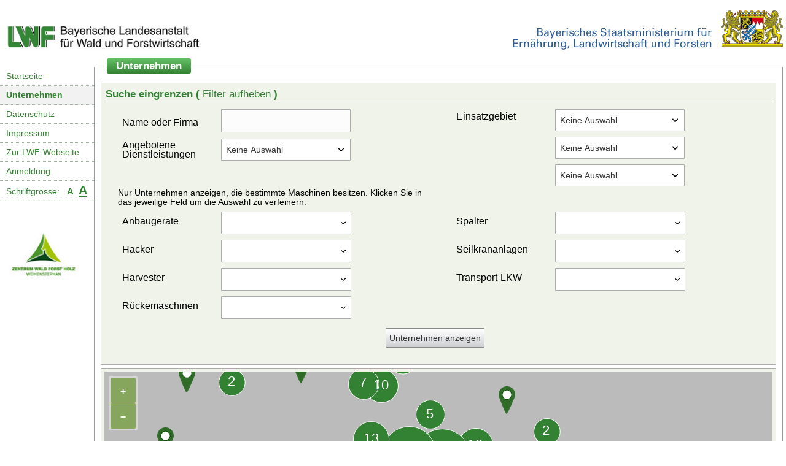

--- FILE ---
content_type: text/html; charset=utf-8
request_url: https://www.udb.bayern.de/unternehmensliste/?fs=1&page=3&sort=full_name
body_size: 434973
content:



<!DOCTYPE html>
<html lang="en">
<head>
    <meta charset="UTF-8">

    <title>Datenbank forstlicher Unternehmen</title>
    <meta name="description"
          content="Datenbank forstlicher Unternehmen der Bayerischen Landesanstalt fuer Wald und Forstwirtschaft">
    <meta name="keywords"
          content="Forstunternehmen, Datenbank, Unternehmen, Suchen, Forstarbeiten, Harvester, Rueckemaschine, Hacker, Spalter, LKW">
    <meta name="copyright" content="Bayerische Landesanstalt fuer Wald und Forstwirtschaft">
    <meta name="author" content="BIZ Factory GmbH (hallo@bizfactory.tech)">
    <meta name="robots" content="all">
    <meta http-equiv="content-type" content="text/html; charset=utf-8">
    <meta http-equiv="content-language" content="de">
    <meta name="viewport" content="width=device-width, initial-scale=1.0">
    <script type="text/javascript" src="/static/js/polyfill.js"></script>
    <script type="text/javascript" src="/static/js/url-polyfill.min.js"></script>
    <script type="text/javascript" src="/static/js/promise-polyfill.min.js"></script>
    <script type="text/javascript" src="/static/js/fetch.js"></script>
    <script type="text/javascript" src="/static/js/searchparamspolyfill.js"></script>
    <script type="text/javascript" src="/static/js/polyfill-ie11-nodelist-foreach.js"></script>
    <script type="text/javascript" src="/static/js/functions.js"></script>
    <script type="text/javascript" src="/static/js/jquery-3.5.0.min.js"></script>
    <script type="text/javascript" src="/static/js/cookielaw.js"></script>
    <script type="text/javascript" src="/static/js/overlib.js"></script>
    <link rel="shortcut icon" type="image/png" href="/static/img/favicon.ico"/>
    <link rel="stylesheet" href="/static/css/overlib.css"/>
    <link rel="stylesheet" href="/static/css/simplegrid.min.css"/>
    <link rel="stylesheet" href="/static/css/multiselect.css"/>
    <link rel="stylesheet" href="/static/css/global.css"/>
    <link rel="stylesheet" href="/static/css/menu.css"/>
    <link rel="stylesheet" href="/static/css/tables.css"/>
    <link rel="stylesheet" href="/static/css/ol.css"/>
    <link rel="stylesheet" href="/static/css/cookielaw.css"/>
    
    <style type="text/css">

        body {

            font-size: 90%;

        }

    </style>

    <noscript>
        <div id="nojs"><p>Das Aktivieren von JavaScript in Ihrem Browser erh&ouml;ht die Benutzerfreundlichkeit dieser
            Webseite</p></div>
    </noscript>
</head>
<body>
<div class="row base">
    <div id="overDiv" style="position:absolute; visibility:hidden; z-index:1000;">

    </div>

    <a href="/" class="headerLogoLWF">
        <img src="/static/img/logo_lwf.png" alt="Landesanstalt für Wald und Forstwirtschaft">
    </a>
    <div class="headerLogo">
        <img src="/static/img/logo_staatsministerium.gif"
             alt="Bayerisches Staatsministerium für Ernährung, Landwirtschaft und Forsten">
    </div>
</div>
<div class="row base mobile">
    <div class="headerLogoLWF">
        <div class="burger" onclick="toggle(this)">
            <div class="bar1"></div>
            <div class="bar2"></div>
            <div class="bar3"></div>
        </div>
    </div>

    <a href="/" class="headerLogo">
        <img src="/static/img/logo_lwf.png" alt="Landesanstalt für Wald und Forstwirtschaft">
    </a>

</div>
<div class="row basecontent">
    
    

<div class="menu col-2">
    <nav role="navigation">

        
            <ul>
                <li><a href="/"
                       >Startseite</a>
                </li>

                <li><a href="/unternehmensliste/"
                       class="activeBg">Unternehmen</a>
                </li>
                <li><a href="/datenschutz/"
                       >Datenschutz</a>
                </li>

                <li><a href="/impressum/"
                       >Impressum</a></li>

                <li><a href="https://www.lwf.bayern.de" target="_blank">Zur LWF-Webseite</a></li>
                <li><a href="/login/"
                       >Anmeldung</a>
                </li>


            </ul>
        
        <p class="fs">Schriftgrösse: &nbsp;
            <a href="?fs=0" class="kl "
               title=" fontsize:  klein">A</a>&nbsp;

            <a href="?fs=1" class="gr u"
               title="fontsize:  groß">A</a>
        </p>
        <div id="logoZentrum">
            <img src="/static/img/logo_zentrum.jpg" alt="">
        </div>
    </nav>
</div>


    <div class="main col-12">
        <h1><strong><span>Unternehmen</span></strong></h1>

        <form method="get" action="" name="filterform" id="filterform" autocomplete="off">

            <!-- Die im Formular verwendeten Pfeile werden unter einer Creative Commons Lizenz (CC-BY)
                 durch FatCow Web Hosting zur Verfuegung gestellt -->
            <input type="hidden" name="_action" value="filter"/>
            <div class="onecolbox">
                <h3>Suche eingrenzen (
                    <a href="/unternehmensliste/"
                       onmouseover="return overlib('Klicken Sie hier um alle gesetzten Filter aufzuheben', HAUTO);"
                       onmouseout="return nd();"
                    >Filter aufheben </a>)</h3>
                <div class="row">
                    <div class="col-6">
                        <table class="">
                            <tr class="row">
                                <td class="label">Name oder Firma</td>
                                <td class="input">
                                    <input type="hidden" name="search_id" id="search_id" value=""/>
                                    <input type="text" name="search" id="search" autocomplete="off"
                                           onmouseover="return overlib('Geben Sie hier den Namen des gesuchten Unternehmens oder der Firma ein', HAUTO);"
                                           onmouseout="return nd();"

                                           value="" class="s85"/>
                                </td>

                            </tr>

                            <tr class="row">
                                <td class="label">Angebotene Dienstleistungen</td>
                                <td class="input">
                                    <select name="dienstleistungen" id="dienstleistungen" class="s85 tooltip"
                                            onmouseover="return overlib('Nur Unternehmen anzeigen, die eine bestimmte Dienstleistung anbieten', HAUTO);"
                                            onmouseout="return nd();"
                                    >
                                        <option value="0">Keine Auswahl</option>
                                        
                                            <option value="51"
                                                    >Baumpflege und Seilklettertechnik</option>
                                        
                                            <option value="35"
                                                    >Fällung und Aufarbeitung (maschinell)</option>
                                        
                                            <option value="39"
                                                    >Fällung und Aufarbeitung (motormanuell)</option>
                                        
                                            <option value="44"
                                                    >Hacken</option>
                                        
                                            <option value="36"
                                                    >Holzentrindung</option>
                                        
                                            <option value="41"
                                                    >Holzrückung</option>
                                        
                                            <option value="60"
                                                    >Holztransport</option>
                                        
                                            <option value="37"
                                                    >Holztransport (Lkw)</option>
                                        
                                            <option value="38"
                                                    >Jugendpflege</option>
                                        
                                            <option value="57"
                                                    >Mobiles Sägewerk (Lohnschnitt)</option>
                                        
                                            <option value="58"
                                                    >Motorsägenlehrgänge - anerkannt durch SVLFG</option>
                                        
                                            <option value="47"
                                                    >Pferderückung</option>
                                        
                                            <option value="53"
                                                    >Pflanzung</option>
                                        
                                            <option value="55"
                                                    >Polterspritzung</option>
                                        
                                            <option value="40"
                                                    >Problemfällungen</option>
                                        
                                            <option value="54"
                                                    >Rundholzhandel</option>
                                        
                                            <option value="52"
                                                    >Saat</option>
                                        
                                            <option value="59"
                                                    >Seilkrahn</option>
                                        
                                            <option value="42"
                                                    >Seilkranbringung</option>
                                        
                                            <option value="45"
                                                    >sonstige Dienstleistungen</option>
                                        
                                            <option value="43"
                                                    >Spalten</option>
                                        
                                            <option value="49"
                                                    >Transport von Forstmaschinen</option>
                                        
                                            <option value="56"
                                                    >Wegebau</option>
                                        
                                            <option value="50"
                                                    >Wegepflege</option>
                                        
                                            <option value="48"
                                                    >Wurzelstockrodung</option>
                                        
                                            <option value="46"
                                                    >Zaunbau</option>
                                        
                                    </select>
                                </td>
                            </tr>

                        </table>
                    </div>
                    <div class="col-6">

                        <table class="">
                            <tr class="row">
                                <td class="label" valign="top" rowspan="3">Einsatzgebiet</td>
                                <td class="input">
                                    <select name="gebiet_staat" id="gebiet_staat" class="s85 br"
                                            onmouseover="return overlib('Nur Unternehmen anzeigen, deren Einsatzgebiet auf Ihre Auswahl zutrifft&lt;br /&gt;&lt;br /&gt;Nach Auswahl eines Staates kann die Suche auf L&auml;nderebene eingegrenzt werden', HAUTO);"
                                            onmouseout="return nd();"
                                    >
                                     <option>Keine Auswahl</option>
                                        
                                            <option value="1"
                                                    >Alle Staaten</option>
                                        
                                            <option value="2"
                                                    >Deutschland</option>
                                        
                                            <option value="8"
                                                    >Frankreich</option>
                                        
                                            <option value="6"
                                                    >Italien</option>
                                        
                                            <option value="7"
                                                    >Lichtenstein</option>
                                        
                                            <option value="9"
                                                    >Luxemburg</option>
                                        
                                            <option value="3"
                                                    >Österreich</option>
                                        
                                            <option value="10"
                                                    >Polen</option>
                                        
                                            <option value="4"
                                                    >Schweiz</option>
                                        
                                            <option value="5"
                                                    >Tschechien</option>
                                        
                                    </select>
                                </td>

                            </tr>


                            <tr class="row">
                                <td class="input">
                                    <select name="gebiet_land" id="gebiet_land" class="s85 br"
                                            onmouseover="return overlib('Nur Unternehmen anzeigen, deren Einsatzgebiet auf Ihre Auswahl zutrifft&lt;br /&gt;&lt;br /&gt;Nach Auswahl eines Landes kann die Suche auf Regierungsbezirke eingegrenzt werden', HAUTO);"
                                            onmouseout="return nd();"
                                    >
                                        
                                            
                                                <option value="1"
                                                        >Alle Länder</option>
                                            
                                        
                                            
                                        
                                            
                                        
                                            
                                        
                                            
                                        
                                            
                                        
                                            
                                        
                                            
                                        
                                            
                                        
                                            
                                        
                                            
                                        
                                            
                                        
                                            
                                        
                                            
                                        
                                            
                                        
                                            
                                        
                                            
                                        
                                            
                                        
                                            
                                        
                                            
                                        
                                            
                                        
                                            
                                        
                                            
                                        
                                            
                                        
                                            
                                        
                                            
                                        
                                            
                                        
                                            
                                        
                                            
                                        
                                            
                                        
                                            
                                        
                                            
                                        
                                            
                                        
                                            
                                        
                                            
                                        
                                            
                                        
                                            
                                        
                                            
                                        
                                            
                                        
                                            
                                        
                                            
                                        
                                            
                                        
                                    </select>
                                </td>

                            </tr>

                            <tr class="row">
                                <td class="input">
                                    <select name="gebiet_bezirk" id="gebiet_bezirk" class="s85"
                                            onmouseover="return overlib('Nur Unternehmen anzeigen, deren Einsatzgebiet auf Ihre Auswahl zutrifft', HAUTO);"
                                            onmouseout="return nd();"
                                    >
                                        
                                            
                                                <option value="24256"
                                                        >county/province</option>
                                            
                                        
                                            
                                        
                                            
                                        
                                            
                                        
                                            
                                        
                                            
                                        
                                            
                                        
                                            
                                        
                                            
                                        
                                            
                                        
                                            
                                        
                                            
                                        
                                            
                                        
                                            
                                        
                                            
                                        
                                            
                                        
                                            
                                        
                                            
                                        
                                            
                                        
                                            
                                        
                                            
                                        
                                            
                                        
                                            
                                        
                                            
                                        
                                            
                                        
                                            
                                        
                                            
                                        
                                            
                                        
                                            
                                        
                                            
                                        
                                            
                                        
                                            
                                        
                                            
                                        
                                            
                                        
                                            
                                        
                                            
                                        
                                            
                                        
                                            
                                        
                                            
                                        
                                            
                                        
                                            
                                        
                                            
                                        
                                            
                                        
                                            
                                        
                                            
                                        
                                            
                                        
                                            
                                        
                                            
                                        
                                            
                                        
                                            
                                        
                                            
                                        
                                            
                                        
                                            
                                        
                                            
                                        
                                            
                                        
                                            
                                        
                                            
                                        
                                            
                                        
                                            
                                        
                                            
                                        
                                            
                                        
                                            
                                        
                                            
                                        
                                            
                                        
                                            
                                        
                                            
                                        
                                            
                                        
                                            
                                        
                                            
                                        
                                            
                                        
                                            
                                        
                                            
                                        
                                            
                                        
                                            
                                        
                                            
                                        
                                            
                                        
                                            
                                        
                                            
                                        
                                            
                                        
                                            
                                        
                                            
                                        
                                            
                                        
                                            
                                        
                                            
                                        
                                            
                                        
                                            
                                        
                                            
                                        
                                            
                                        
                                            
                                        
                                            
                                        
                                            
                                        
                                            
                                        
                                            
                                        
                                            
                                        
                                            
                                        
                                            
                                        
                                            
                                        
                                            
                                        
                                            
                                        
                                            
                                        
                                            
                                        
                                            
                                        
                                            
                                        
                                            
                                        
                                            
                                        
                                            
                                        
                                            
                                        
                                            
                                        
                                            
                                        
                                    </select>
                                </td>

                            </tr>
                        </table>


                    </div>
                </div>
                <div class="row">
                    <div class="col-6">
                        <span>Nur Unternehmen anzeigen, die bestimmte Maschinen besitzen. Klicken Sie in
                            das jeweilige Feld um die Auswahl zu verfeinern.</span>
                    </div>
                </div>
                <div class="row">
                    <div class="col-6">
                        <table class="">
                            <tr class="row">
                                <td class="label">Anbaugeräte</td>
                                <td class="input">
                                    <select id='eigenschaftenanbau' name='eigenschaftenanbau' multiple="multiple">

                                        
                                            
                                                <option value='21'
                                                        >Anbauprozessor</option>
                                            
                                        
                                            
                                                <option value='2'
                                                        >Bodenfräse</option>
                                            
                                        
                                            
                                                <option value='9'
                                                        >Grader</option>
                                            
                                        
                                            
                                                <option value='5'
                                                        >Grubber</option>
                                            
                                        
                                            
                                                <option value='12'
                                                        >Lichtraumprofilschneider</option>
                                            
                                        
                                            
                                                <option value='1'
                                                        >Mulcher</option>
                                            
                                        
                                            
                                                <option value='13'
                                                        >Pflanz-/Saatmaschine</option>
                                            
                                        
                                            
                                                <option value='6'
                                                        >Pflug</option>
                                            
                                        
                                            
                                                <option value='8'
                                                        >Planierschild</option>
                                            
                                        
                                            
                                                <option value='14'
                                                        >Poltergabel</option>
                                            
                                        
                                            
                                                <option value='4'
                                                        >Roderechen</option>
                                            
                                        
                                            
                                                <option value='15'
                                                        >Rückezange</option>
                                            
                                        
                                            
                                                <option value='22'
                                                        >Schlegelmulcher</option>
                                            
                                        
                                            
                                                <option value='19'
                                                        >Seilwinde</option>
                                            
                                        
                                            
                                                <option value='18'
                                                        >Sonstiges</option>
                                            
                                        
                                            
                                                <option value='16'
                                                        >Steinfräse</option>
                                            
                                        
                                            
                                                <option value='10'
                                                        >Verdichter</option>
                                            
                                        
                                            
                                                <option value='11'
                                                        >Walze</option>
                                            
                                        
                                            
                                                <option value='20'
                                                        >Wegepflegegerät</option>
                                            
                                        
                                            
                                                <option value='3'
                                                        >Wurzelstockfräse</option>
                                            
                                        

                                    </select>
                                </td>

                            </tr>
                            <tr class="row">
                                <td class="label">Hacker</td>
                                <td class="input">
                                    <select id='eigenschaftenhacker' name="eigenschaftenhacker" multiple="multiple"

                                    >

                                        
                                            
                                                <option value='15'
                                                        >3-Punkt-Anbau</option>
                                            
                                        
                                            
                                                <option value='17'
                                                        >Anhänger (Antrieb über eigenen Motor)</option>
                                            
                                        
                                            
                                                <option value='16'
                                                        >Anhänger (Antrieb über Zapfwelle)</option>
                                            
                                        
                                            
                                                <option value='1'
                                                        >Hartholzzuschlag</option>
                                            
                                        
                                            
                                                <option value='8'
                                                        >Mähhäcksler für Kurzumtrieb</option>
                                            
                                        
                                            
                                                <option value='14'
                                                        >Schredder / Brecher</option>
                                            
                                        
                                            
                                                <option value='18'
                                                        >Selbstfahrer/LKW-Aufbau</option>
                                            
                                        
                                            
                                                <option value='13'
                                                        >Vorzerkleinerer / Spalter</option>
                                            
                                        

                                    </select>
                                </td>
                            </tr>
                            <tr class="row">
                                <td class="label">Harvester</td>
                                <td class="input">
                                    <select id='eigenschaftenharvester' name='eigenschaftenharvester'
                                            multiple="multiple">

                                        
                                            
                                                <option value='1'
                                                        >Bogiebänder</option>
                                            
                                        
                                            
                                                <option value='10'
                                                        >Fäller-Bündler Aggregat</option>
                                            
                                        
                                            
                                                <option value='7'
                                                        >Rad</option>
                                            
                                        
                                            
                                                <option value='8'
                                                        >Raupe</option>
                                            
                                        
                                            
                                                <option value='3'
                                                        >Schnellabbaubares Bio Hydrauliköl</option>
                                            
                                        
                                            
                                                <option value='4'
                                                        >Schnellabbaubares Bio Kettenöl</option>
                                            
                                        
                                            
                                                <option value='5'
                                                        >Traktionshilfswinde</option>
                                            
                                        

                                    </select>
                                </td>

                            </tr>
                            <tr class="row">
                                <td class="label">Rückemaschinen</td>
                                <td class="input">
                                    <select id='eigenschaftenruecker' name="eigenschaftenruecker" multiple="multiple">

                                        
                                            
                                                <option value='9'
                                                        >Bioöl</option>
                                            
                                        
                                            
                                                <option value='7'
                                                        >Bogiebänder</option>
                                            
                                        
                                            
                                                <option value='3'
                                                        >Klemmbank</option>
                                            
                                        
                                            
                                                <option value='1'
                                                        >Kran</option>
                                            
                                        
                                            
                                                <option value='6'
                                                        >Polterschild</option>
                                            
                                        
                                            
                                                <option value='2'
                                                        >Rungenkorb</option>
                                            
                                        
                                            
                                                <option value='4'
                                                        >Seilwinde</option>
                                            
                                        
                                            
                                                <option value='13'
                                                        >Traktionshilfswinde</option>
                                            
                                        

                                    </select>
                                </td>
                            </tr>


                        </table>
                    </div>
                    <div class="col-6">
                        <table class="">
                            <tr class="row">
                                <td class="label">Spalter</td>
                                <td class="input">
                                    <select id='eigenschaftenspalter' name="eigenschaftenspalter" multiple="multiple">

                                        
                                            
                                                <option value='13'
                                                        >Ladekran</option>
                                            
                                        
                                            
                                                <option value='4'
                                                        >Verleih- / Ausleihmöglichkeit</option>
                                            
                                        

                                    </select>
                                </td>
                            </tr>

                            <tr class="row">
                                <td class="label">Seilkrananlagen</td>
                                <td class="input">
                                    <select id='eigenschaftenseilkran' name='eigenschaftenseilkran' multiple="multiple">

                                        
                                            
                                                <option value='4'
                                                        >Bauart: an 3-Punkt-Aufhängung</option>
                                            
                                        
                                            
                                                <option value='3'
                                                        >Bauart: auf/an Bagger</option>
                                            
                                        
                                            
                                                <option value='1'
                                                        >Bauart: auf Anhänger</option>
                                            
                                        
                                            
                                                <option value='2'
                                                        >Bauart: auf LKW</option>
                                            
                                        
                                            
                                                <option value='9'
                                                        >Bringung: bergab</option>
                                            
                                        
                                            
                                                <option value='8'
                                                        >Bringung: bergauf</option>
                                            
                                        
                                            
                                                <option value='10'
                                                        >Bringung: in der Ebene</option>
                                            
                                        
                                            
                                                <option value='11'
                                                        >Gebirgsharvester</option>
                                            
                                        

                                    </select>
                                </td>

                            </tr>
                            <tr class="row">
                                <td class="label">Transport-LKW</td>
                                <td class="input">
                                    <select id='eigenschaftenlkw' name='eigenschaftenlkw' multiple="multiple">

                                        
                                            
                                                <option value='12'
                                                        >eigener Kran</option>
                                            
                                        
                                            
                                                <option value='6'
                                                        >LKW mit Anhänger</option>
                                            
                                        
                                            
                                                <option value='21'
                                                        >Transport von Hackschnitzel, Pellets</option>
                                            
                                        
                                            
                                                <option value='20'
                                                        >Transport von Kurzholz</option>
                                            
                                        
                                            
                                                <option value='19'
                                                        >Transport von Langholz</option>
                                            
                                        
                                            
                                                <option value='22'
                                                        >Transport von Maschinen</option>
                                            
                                        
                                            
                                                <option value='5'
                                                        >Zugmaschine mit Auflieger</option>
                                            
                                        

                                    </select>
                                </td>
                            </tr>


                        </table>
                    </div>
                </div>

                <table class="searchbutton">
                    <tr class="row">
                        <td class="row_button" colspan="5">
                            <input type="submit" value="Unternehmen anzeigen"/>
                        </td>
                    </tr>
                </table>
            </div>
        </form>
        <div class="onecolbox">
            
                <div class="mockmap map" id="map"></div>
                <div id="popup" class="ol-popup">
                    <div id="popup-closer" class="ol-popup-closer"></div>
                    <div id="popup-content"></div>
                </div>
            
        </div>

        <div class="onecolbox">
            <h3>Liste der gefundenen Unternehmen (
                <a href="/unternehmensliste/"
                   onmouseover="return overlib('Klicken Sie hier um alle gesetzten Filter aufzuheben', HAUTO);"
                   onmouseout="return nd();"
                >Filter aufheben </a>)</h3>
            Ihre Suche ergab <b>841 Ergebnisse</b>.
            <br/>
            


<div class="table-container">
    
        <table class="list">
            
            
                <thead >
                    <tr>
                    
                        <th class="orderable">
                            
                                <a href="?fs=1&amp;page=3&amp;sort=firma">Firma</a>
                            
                        </th>
                    
                        <th class="asc orderable">
                            
                                <a href="?fs=1&amp;page=3&amp;sort=-full_name">Name</a>
                            
                        </th>
                    
                        <th class="orderable">
                            
                                <a href="?fs=1&amp;page=3&amp;sort=firmensitz">Firmensitz</a>
                            
                        </th>
                    
                        <th class="orderable">
                            
                                <a href="?fs=1&amp;page=3&amp;sort=einsatzradius">Einsatzradius</a>
                            
                        </th>
                    
                    </tr>
                </thead>
            
            
            
                <tbody >
                
                    
                    <tr class="even">
                        
                            <td ><a href="/unternehmen/353/" class="clickable-link blocklink" onmouseover="return overlib('Klicken Sie hier, um weitere Informationen zu diesem Unternehmen anzuzeigen', HAUTO);"onmouseout="return nd();">--</a></td>
                        
                            <td ><a href="/unternehmen/353/" class="clickable-link blocklink" onmouseover="return overlib('Klicken Sie hier, um weitere Informationen zu diesem Unternehmen anzuzeigen', HAUTO);"onmouseout="return nd();">Beckstein, Walter</a></td>
                        
                            <td ><a href="?firmensitz=11341" class="clickable-link blocklink" onmouseover="return overlib('Klicken Sie hier, um nur Einträge an diesem Firmensitz anzuzeigen', HAUTO);"onmouseout="return nd();">91790 Bergen-Thalmannsfeld, Deutschland, Bayern</a></td>
                        
                            <td ><a href="/unternehmen/20/" class="clickable-link blocklink" onmouseover="return overlib('Klicken Sie hier, um weitere Informationen zu diesem Unternehmen anzuzeigen', HAUTO);"onmouseout="return nd();">bis 20 km</a></td>
                        
                    </tr>
                    
                
                    
                    <tr class="odd">
                        
                            <td ><a href="/unternehmen/4110/" class="clickable-link blocklink" onmouseover="return overlib('Klicken Sie hier, um weitere Informationen zu diesem Unternehmen anzuzeigen', HAUTO);"onmouseout="return nd();">WBH Waldmünchen GmbH</a></td>
                        
                            <td ><a href="/unternehmen/4110/" class="clickable-link blocklink" onmouseover="return overlib('Klicken Sie hier, um weitere Informationen zu diesem Unternehmen anzuzeigen', HAUTO);"onmouseout="return nd();">Beer, Johann</a></td>
                        
                            <td ><a href="?firmensitz=11542" class="clickable-link blocklink" onmouseover="return overlib('Klicken Sie hier, um nur Einträge an diesem Firmensitz anzuzeigen', HAUTO);"onmouseout="return nd();">93449 Waldmünchen, Stadt, Deutschland, Bayern</a></td>
                        
                            <td ><a href="/unternehmen/100/" class="clickable-link blocklink" onmouseover="return overlib('Klicken Sie hier, um weitere Informationen zu diesem Unternehmen anzuzeigen', HAUTO);"onmouseout="return nd();">bis 100 km</a></td>
                        
                    </tr>
                    
                
                    
                    <tr class="even">
                        
                            <td ><a href="/unternehmen/2343/" class="clickable-link blocklink" onmouseover="return overlib('Klicken Sie hier, um weitere Informationen zu diesem Unternehmen anzuzeigen', HAUTO);"onmouseout="return nd();">Forst- und Baumservice Simon Behmenburg</a></td>
                        
                            <td ><a href="/unternehmen/2343/" class="clickable-link blocklink" onmouseover="return overlib('Klicken Sie hier, um weitere Informationen zu diesem Unternehmen anzuzeigen', HAUTO);"onmouseout="return nd();">Behmenburg, Simon</a></td>
                        
                            <td ><a href="?firmensitz=10059" class="clickable-link blocklink" onmouseover="return overlib('Klicken Sie hier, um nur Einträge an diesem Firmensitz anzuzeigen', HAUTO);"onmouseout="return nd();">82383 Hohenpeißenberg, Deutschland, Bayern</a></td>
                        
                            <td ><a href="/unternehmen/50/" class="clickable-link blocklink" onmouseover="return overlib('Klicken Sie hier, um weitere Informationen zu diesem Unternehmen anzuzeigen', HAUTO);"onmouseout="return nd();">bis 50 km</a></td>
                        
                    </tr>
                    
                
                    
                    <tr class="odd">
                        
                            <td ><a href="/unternehmen/281/" class="clickable-link blocklink" onmouseover="return overlib('Klicken Sie hier, um weitere Informationen zu diesem Unternehmen anzuzeigen', HAUTO);"onmouseout="return nd();">WBV Vilshofen-Griesbach</a></td>
                        
                            <td ><a href="/unternehmen/281/" class="clickable-link blocklink" onmouseover="return overlib('Klicken Sie hier, um weitere Informationen zu diesem Unternehmen anzuzeigen', HAUTO);"onmouseout="return nd();">Benra, Gerhard</a></td>
                        
                            <td ><a href="?firmensitz=11688" class="clickable-link blocklink" onmouseover="return overlib('Klicken Sie hier, um nur Einträge an diesem Firmensitz anzuzeigen', HAUTO);"onmouseout="return nd();">94501 Beutelsbach, Deutschland, Bayern</a></td>
                        
                            <td ><a href="/unternehmen/50/" class="clickable-link blocklink" onmouseover="return overlib('Klicken Sie hier, um weitere Informationen zu diesem Unternehmen anzuzeigen', HAUTO);"onmouseout="return nd();">bis 50 km</a></td>
                        
                    </tr>
                    
                
                    
                    <tr class="even">
                        
                            <td ><a href="/unternehmen/4113/" class="clickable-link blocklink" onmouseover="return overlib('Klicken Sie hier, um weitere Informationen zu diesem Unternehmen anzuzeigen', HAUTO);"onmouseout="return nd();">BayerWald Forst-GbR</a></td>
                        
                            <td ><a href="/unternehmen/4113/" class="clickable-link blocklink" onmouseover="return overlib('Klicken Sie hier, um weitere Informationen zu diesem Unternehmen anzuzeigen', HAUTO);"onmouseout="return nd();">Berg, Martin</a></td>
                        
                            <td ><a href="?firmensitz=11538" class="clickable-link blocklink" onmouseover="return overlib('Klicken Sie hier, um nur Einträge an diesem Firmensitz anzuzeigen', HAUTO);"onmouseout="return nd();">93413 Cham, Stadt, Deutschland, Bayern</a></td>
                        
                            <td ><a href="/unternehmen/100/" class="clickable-link blocklink" onmouseover="return overlib('Klicken Sie hier, um weitere Informationen zu diesem Unternehmen anzuzeigen', HAUTO);"onmouseout="return nd();">bis 100 km</a></td>
                        
                    </tr>
                    
                
                    
                    <tr class="odd">
                        
                            <td ><a href="/unternehmen/623/" class="clickable-link blocklink" onmouseover="return overlib('Klicken Sie hier, um weitere Informationen zu diesem Unternehmen anzuzeigen', HAUTO);"onmouseout="return nd();">Forstunternehmen</a></td>
                        
                            <td ><a href="/unternehmen/623/" class="clickable-link blocklink" onmouseover="return overlib('Klicken Sie hier, um weitere Informationen zu diesem Unternehmen anzuzeigen', HAUTO);"onmouseout="return nd();">Bergelt, Michael</a></td>
                        
                            <td ><a href="?firmensitz=1215" class="clickable-link blocklink" onmouseover="return overlib('Klicken Sie hier, um nur Einträge an diesem Firmensitz anzuzeigen', HAUTO);"onmouseout="return nd();">09496 Marienberg, Stadt, Deutschland, Sachsen</a></td>
                        
                            <td ><a href="/unternehmen/100/" class="clickable-link blocklink" onmouseover="return overlib('Klicken Sie hier, um weitere Informationen zu diesem Unternehmen anzuzeigen', HAUTO);"onmouseout="return nd();">bis 100 km</a></td>
                        
                    </tr>
                    
                
                    
                    <tr class="even">
                        
                            <td ><a href="/unternehmen/4164/" class="clickable-link blocklink" onmouseover="return overlib('Klicken Sie hier, um weitere Informationen zu diesem Unternehmen anzuzeigen', HAUTO);"onmouseout="return nd();">Gutsverwaltung Gossenhofen</a></td>
                        
                            <td ><a href="/unternehmen/4164/" class="clickable-link blocklink" onmouseover="return overlib('Klicken Sie hier, um weitere Informationen zu diesem Unternehmen anzuzeigen', HAUTO);"onmouseout="return nd();">Berghaus, Sebastian</a></td>
                        
                            <td ><a href="?firmensitz=10056" class="clickable-link blocklink" onmouseover="return overlib('Klicken Sie hier, um nur Einträge an diesem Firmensitz anzuzeigen', HAUTO);"onmouseout="return nd();">82362 Weilheim i. OB, Stadt, Deutschland, Bayern</a></td>
                        
                            <td ><a href="/unternehmen/100/" class="clickable-link blocklink" onmouseover="return overlib('Klicken Sie hier, um weitere Informationen zu diesem Unternehmen anzuzeigen', HAUTO);"onmouseout="return nd();">bis 100 km</a></td>
                        
                    </tr>
                    
                
                    
                    <tr class="odd">
                        
                            <td ><a href="/unternehmen/4342/" class="clickable-link blocklink" onmouseover="return overlib('Klicken Sie hier, um weitere Informationen zu diesem Unternehmen anzuzeigen', HAUTO);"onmouseout="return nd();">Forstbetrieb Bergmeier</a></td>
                        
                            <td ><a href="/unternehmen/4342/" class="clickable-link blocklink" onmouseover="return overlib('Klicken Sie hier, um weitere Informationen zu diesem Unternehmen anzuzeigen', HAUTO);"onmouseout="return nd();">Bergmeier, Florian</a></td>
                        
                            <td ><a href="?firmensitz=10283" class="clickable-link blocklink" onmouseover="return overlib('Klicken Sie hier, um nur Einträge an diesem Firmensitz anzuzeigen', HAUTO);"onmouseout="return nd();">84169 Altfraunhofen, Deutschland, Bayern</a></td>
                        
                            <td ><a href="/unternehmen/100/" class="clickable-link blocklink" onmouseover="return overlib('Klicken Sie hier, um weitere Informationen zu diesem Unternehmen anzuzeigen', HAUTO);"onmouseout="return nd();">bis 100 km</a></td>
                        
                    </tr>
                    
                
                    
                    <tr class="even">
                        
                            <td ><a href="/unternehmen/4494/" class="clickable-link blocklink" onmouseover="return overlib('Klicken Sie hier, um weitere Informationen zu diesem Unternehmen anzuzeigen', HAUTO);"onmouseout="return nd();">LT Dienstleistung</a></td>
                        
                            <td ><a href="/unternehmen/4494/" class="clickable-link blocklink" onmouseover="return overlib('Klicken Sie hier, um weitere Informationen zu diesem Unternehmen anzuzeigen', HAUTO);"onmouseout="return nd();">Bernd, Lämmermann</a></td>
                        
                            <td ><a href="?firmensitz=11182" class="clickable-link blocklink" onmouseover="return overlib('Klicken Sie hier, um nur Einträge an diesem Firmensitz anzuzeigen', HAUTO);"onmouseout="return nd();">91230 Happurg, Deutschland, Bayern</a></td>
                        
                            <td ><a href="/unternehmen/100/" class="clickable-link blocklink" onmouseover="return overlib('Klicken Sie hier, um weitere Informationen zu diesem Unternehmen anzuzeigen', HAUTO);"onmouseout="return nd();">bis 100 km</a></td>
                        
                    </tr>
                    
                
                    
                    <tr class="odd">
                        
                            <td ><a href="/unternehmen/3791/" class="clickable-link blocklink" onmouseover="return overlib('Klicken Sie hier, um weitere Informationen zu diesem Unternehmen anzuzeigen', HAUTO);"onmouseout="return nd();">Forstbetrieb GmbH Berner</a></td>
                        
                            <td ><a href="/unternehmen/3791/" class="clickable-link blocklink" onmouseover="return overlib('Klicken Sie hier, um weitere Informationen zu diesem Unternehmen anzuzeigen', HAUTO);"onmouseout="return nd();">Berner, Stefan</a></td>
                        
                            <td ><a href="?firmensitz=10235" class="clickable-link blocklink" onmouseover="return overlib('Klicken Sie hier, um nur Einträge an diesem Firmensitz anzuzeigen', HAUTO);"onmouseout="return nd();">83714 Miesbach, Stadt, Deutschland, Bayern</a></td>
                        
                            <td ><a href="/unternehmen/1000/" class="clickable-link blocklink" onmouseover="return overlib('Klicken Sie hier, um weitere Informationen zu diesem Unternehmen anzuzeigen', HAUTO);"onmouseout="return nd();">über 100 km</a></td>
                        
                    </tr>
                    
                
                    
                    <tr class="even">
                        
                            <td ><a href="/unternehmen/4099/" class="clickable-link blocklink" onmouseover="return overlib('Klicken Sie hier, um weitere Informationen zu diesem Unternehmen anzuzeigen', HAUTO);"onmouseout="return nd();">Forstbetrieb Bernhardt</a></td>
                        
                            <td ><a href="/unternehmen/4099/" class="clickable-link blocklink" onmouseover="return overlib('Klicken Sie hier, um weitere Informationen zu diesem Unternehmen anzuzeigen', HAUTO);"onmouseout="return nd();">Bernhardt, Rene</a></td>
                        
                            <td ><a href="?firmensitz=12685" class="clickable-link blocklink" onmouseover="return overlib('Klicken Sie hier, um nur Einträge an diesem Firmensitz anzuzeigen', HAUTO);"onmouseout="return nd();">99887 Herrenhof, Deutschland, Thüringen</a></td>
                        
                            <td ><a href="/unternehmen/1000/" class="clickable-link blocklink" onmouseover="return overlib('Klicken Sie hier, um weitere Informationen zu diesem Unternehmen anzuzeigen', HAUTO);"onmouseout="return nd();">über 100 km</a></td>
                        
                    </tr>
                    
                
                    
                    <tr class="odd">
                        
                            <td ><a href="/unternehmen/11/" class="clickable-link blocklink" onmouseover="return overlib('Klicken Sie hier, um weitere Informationen zu diesem Unternehmen anzuzeigen', HAUTO);"onmouseout="return nd();">Forstbetrieb</a></td>
                        
                            <td ><a href="/unternehmen/11/" class="clickable-link blocklink" onmouseover="return overlib('Klicken Sie hier, um weitere Informationen zu diesem Unternehmen anzuzeigen', HAUTO);"onmouseout="return nd();">Beyerlein, Franz Xaver</a></td>
                        
                            <td ><a href="?firmensitz=11322" class="clickable-link blocklink" onmouseover="return overlib('Klicken Sie hier, um nur Einträge an diesem Firmensitz anzuzeigen', HAUTO);"onmouseout="return nd();">91734 Mitteleschenbach, Deutschland, Bayern</a></td>
                        
                            <td ><a href="/unternehmen/50/" class="clickable-link blocklink" onmouseover="return overlib('Klicken Sie hier, um weitere Informationen zu diesem Unternehmen anzuzeigen', HAUTO);"onmouseout="return nd();">bis 50 km</a></td>
                        
                    </tr>
                    
                
                    
                    <tr class="even">
                        
                            <td ><a href="/unternehmen/4615/" class="clickable-link blocklink" onmouseover="return overlib('Klicken Sie hier, um weitere Informationen zu diesem Unternehmen anzuzeigen', HAUTO);"onmouseout="return nd();">Forst und Energie Biendl</a></td>
                        
                            <td ><a href="/unternehmen/4615/" class="clickable-link blocklink" onmouseover="return overlib('Klicken Sie hier, um weitere Informationen zu diesem Unternehmen anzuzeigen', HAUTO);"onmouseout="return nd();">Biendl, Jamie-Luis</a></td>
                        
                            <td ><a href="?firmensitz=11538" class="clickable-link blocklink" onmouseover="return overlib('Klicken Sie hier, um nur Einträge an diesem Firmensitz anzuzeigen', HAUTO);"onmouseout="return nd();">93413 Cham, Stadt, Deutschland, Bayern</a></td>
                        
                            <td ><a href="/unternehmen/100/" class="clickable-link blocklink" onmouseover="return overlib('Klicken Sie hier, um weitere Informationen zu diesem Unternehmen anzuzeigen', HAUTO);"onmouseout="return nd();">bis 100 km</a></td>
                        
                    </tr>
                    
                
                    
                    <tr class="odd">
                        
                            <td ><a href="/unternehmen/2643/" class="clickable-link blocklink" onmouseover="return overlib('Klicken Sie hier, um weitere Informationen zu diesem Unternehmen anzuzeigen', HAUTO);"onmouseout="return nd();">Forstbetrieb</a></td>
                        
                            <td ><a href="/unternehmen/2643/" class="clickable-link blocklink" onmouseover="return overlib('Klicken Sie hier, um weitere Informationen zu diesem Unternehmen anzuzeigen', HAUTO);"onmouseout="return nd();">Binder, Christian</a></td>
                        
                            <td ><a href="?firmensitz=11872" class="clickable-link blocklink" onmouseover="return overlib('Klicken Sie hier, um nur Einträge an diesem Firmensitz anzuzeigen', HAUTO);"onmouseout="return nd();">96154 Burgwindheim, Markt, Deutschland, Bayern</a></td>
                        
                            <td ><a href="/unternehmen/50/" class="clickable-link blocklink" onmouseover="return overlib('Klicken Sie hier, um weitere Informationen zu diesem Unternehmen anzuzeigen', HAUTO);"onmouseout="return nd();">bis 50 km</a></td>
                        
                    </tr>
                    
                
                    
                    <tr class="even">
                        
                            <td ><a href="/unternehmen/4328/" class="clickable-link blocklink" onmouseover="return overlib('Klicken Sie hier, um weitere Informationen zu diesem Unternehmen anzuzeigen', HAUTO);"onmouseout="return nd();">Daniel Bitzl Lohnarbeiten</a></td>
                        
                            <td ><a href="/unternehmen/4328/" class="clickable-link blocklink" onmouseover="return overlib('Klicken Sie hier, um weitere Informationen zu diesem Unternehmen anzuzeigen', HAUTO);"onmouseout="return nd();">Bitzl, Daniel</a></td>
                        
                            <td ><a href="?firmensitz=10579" class="clickable-link blocklink" onmouseover="return overlib('Klicken Sie hier, um nur Einträge an diesem Firmensitz anzuzeigen', HAUTO);"onmouseout="return nd();">86551 Aichach, Stadt, Deutschland, Bayern</a></td>
                        
                            <td ><a href="/unternehmen/100/" class="clickable-link blocklink" onmouseover="return overlib('Klicken Sie hier, um weitere Informationen zu diesem Unternehmen anzuzeigen', HAUTO);"onmouseout="return nd();">bis 100 km</a></td>
                        
                    </tr>
                    
                
                    
                    <tr class="odd">
                        
                            <td ><a href="/unternehmen/4143/" class="clickable-link blocklink" onmouseover="return overlib('Klicken Sie hier, um weitere Informationen zu diesem Unternehmen anzuzeigen', HAUTO);"onmouseout="return nd();">Forstpflanzen Blaha</a></td>
                        
                            <td ><a href="/unternehmen/4143/" class="clickable-link blocklink" onmouseover="return overlib('Klicken Sie hier, um weitere Informationen zu diesem Unternehmen anzuzeigen', HAUTO);"onmouseout="return nd();">Blaha, Edward</a></td>
                        
                            <td ><a href="?firmensitz=10122" class="clickable-link blocklink" onmouseover="return overlib('Klicken Sie hier, um nur Einträge an diesem Firmensitz anzuzeigen', HAUTO);"onmouseout="return nd();">83109 Großkarolinenfeld, Deutschland, Bayern</a></td>
                        
                            <td ><a href="/unternehmen/1000/" class="clickable-link blocklink" onmouseover="return overlib('Klicken Sie hier, um weitere Informationen zu diesem Unternehmen anzuzeigen', HAUTO);"onmouseout="return nd();">über 100 km</a></td>
                        
                    </tr>
                    
                
                    
                    <tr class="even">
                        
                            <td ><a href="/unternehmen/12/" class="clickable-link blocklink" onmouseover="return overlib('Klicken Sie hier, um weitere Informationen zu diesem Unternehmen anzuzeigen', HAUTO);"onmouseout="return nd();">Forstbetrieb</a></td>
                        
                            <td ><a href="/unternehmen/12/" class="clickable-link blocklink" onmouseover="return overlib('Klicken Sie hier, um weitere Informationen zu diesem Unternehmen anzuzeigen', HAUTO);"onmouseout="return nd();">Bleier, Konrad</a></td>
                        
                            <td ><a href="?firmensitz=11687" class="clickable-link blocklink" onmouseover="return overlib('Klicken Sie hier, um nur Einträge an diesem Firmensitz anzuzeigen', HAUTO);"onmouseout="return nd();">94496 Ortenburg, Markt, Deutschland, Bayern</a></td>
                        
                            <td ><a href="/unternehmen/1000/" class="clickable-link blocklink" onmouseover="return overlib('Klicken Sie hier, um weitere Informationen zu diesem Unternehmen anzuzeigen', HAUTO);"onmouseout="return nd();">über 100 km</a></td>
                        
                    </tr>
                    
                
                    
                    <tr class="odd">
                        
                            <td ><a href="/unternehmen/3829/" class="clickable-link blocklink" onmouseover="return overlib('Klicken Sie hier, um weitere Informationen zu diesem Unternehmen anzuzeigen', HAUTO);"onmouseout="return nd();">Forsttechnisches Unternehmen</a></td>
                        
                            <td ><a href="/unternehmen/3829/" class="clickable-link blocklink" onmouseover="return overlib('Klicken Sie hier, um weitere Informationen zu diesem Unternehmen anzuzeigen', HAUTO);"onmouseout="return nd();">Blum, Jörg</a></td>
                        
                            <td ><a href="?firmensitz=5721" class="clickable-link blocklink" onmouseover="return overlib('Klicken Sie hier, um nur Einträge an diesem Firmensitz anzuzeigen', HAUTO);"onmouseout="return nd();">37339 Hundeshagen, Deutschland, Thüringen</a></td>
                        
                            <td ><a href="/unternehmen/50/" class="clickable-link blocklink" onmouseover="return overlib('Klicken Sie hier, um weitere Informationen zu diesem Unternehmen anzuzeigen', HAUTO);"onmouseout="return nd();">bis 50 km</a></td>
                        
                    </tr>
                    
                
                    
                    <tr class="even">
                        
                            <td ><a href="/unternehmen/4127/" class="clickable-link blocklink" onmouseover="return overlib('Klicken Sie hier, um weitere Informationen zu diesem Unternehmen anzuzeigen', HAUTO);"onmouseout="return nd();">Forstbetrieb Boch</a></td>
                        
                            <td ><a href="/unternehmen/4127/" class="clickable-link blocklink" onmouseover="return overlib('Klicken Sie hier, um weitere Informationen zu diesem Unternehmen anzuzeigen', HAUTO);"onmouseout="return nd();">Boch, Markus</a></td>
                        
                            <td ><a href="?firmensitz=10868" class="clickable-link blocklink" onmouseover="return overlib('Klicken Sie hier, um nur Einträge an diesem Firmensitz anzuzeigen', HAUTO);"onmouseout="return nd();">88175 Scheidegg, Markt, Deutschland, Bayern</a></td>
                        
                            <td ><a href="/unternehmen/1000/" class="clickable-link blocklink" onmouseover="return overlib('Klicken Sie hier, um weitere Informationen zu diesem Unternehmen anzuzeigen', HAUTO);"onmouseout="return nd();">über 100 km</a></td>
                        
                    </tr>
                    
                
                    
                    <tr class="odd">
                        
                            <td ><a href="/unternehmen/3830/" class="clickable-link blocklink" onmouseover="return overlib('Klicken Sie hier, um weitere Informationen zu diesem Unternehmen anzuzeigen', HAUTO);"onmouseout="return nd();">Forstdienstleistungen Kai Boegel</a></td>
                        
                            <td ><a href="/unternehmen/3830/" class="clickable-link blocklink" onmouseover="return overlib('Klicken Sie hier, um weitere Informationen zu diesem Unternehmen anzuzeigen', HAUTO);"onmouseout="return nd();">Boegel, Kai</a></td>
                        
                            <td ><a href="?firmensitz=12251" class="clickable-link blocklink" onmouseover="return overlib('Klicken Sie hier, um nur Einträge an diesem Firmensitz anzuzeigen', HAUTO);"onmouseout="return nd();">98590 Wernshausen, Deutschland, Thüringen</a></td>
                        
                            <td ><a href="/unternehmen/1000/" class="clickable-link blocklink" onmouseover="return overlib('Klicken Sie hier, um weitere Informationen zu diesem Unternehmen anzuzeigen', HAUTO);"onmouseout="return nd();">über 100 km</a></td>
                        
                    </tr>
                    
                
                    
                    <tr class="even">
                        
                            <td ><a href="/unternehmen/4155/" class="clickable-link blocklink" onmouseover="return overlib('Klicken Sie hier, um weitere Informationen zu diesem Unternehmen anzuzeigen', HAUTO);"onmouseout="return nd();">R. Bohn GmbH</a></td>
                        
                            <td ><a href="/unternehmen/4155/" class="clickable-link blocklink" onmouseover="return overlib('Klicken Sie hier, um weitere Informationen zu diesem Unternehmen anzuzeigen', HAUTO);"onmouseout="return nd();">Bohn, Raimund</a></td>
                        
                            <td ><a href="?firmensitz=10170" class="clickable-link blocklink" onmouseover="return overlib('Klicken Sie hier, um nur Einträge an diesem Firmensitz anzuzeigen', HAUTO);"onmouseout="return nd();">83365 Nußdorf, Deutschland, Bayern</a></td>
                        
                            <td ><a href="/unternehmen/1000/" class="clickable-link blocklink" onmouseover="return overlib('Klicken Sie hier, um weitere Informationen zu diesem Unternehmen anzuzeigen', HAUTO);"onmouseout="return nd();">über 100 km</a></td>
                        
                    </tr>
                    
                
                    
                    <tr class="odd">
                        
                            <td ><a href="/unternehmen/4146/" class="clickable-link blocklink" onmouseover="return overlib('Klicken Sie hier, um weitere Informationen zu diesem Unternehmen anzuzeigen', HAUTO);"onmouseout="return nd();">Robl &amp; Bösmiller GbR</a></td>
                        
                            <td ><a href="/unternehmen/4146/" class="clickable-link blocklink" onmouseover="return overlib('Klicken Sie hier, um weitere Informationen zu diesem Unternehmen anzuzeigen', HAUTO);"onmouseout="return nd();">Bösmiller, Thomas</a></td>
                        
                            <td ><a href="?firmensitz=10079" class="clickable-link blocklink" onmouseover="return overlib('Klicken Sie hier, um nur Einträge an diesem Firmensitz anzuzeigen', HAUTO);"onmouseout="return nd();">82418 Murnau a. Staffelsee, Markt, Deutschland, Bayern</a></td>
                        
                            <td ><a href="/unternehmen/1000/" class="clickable-link blocklink" onmouseover="return overlib('Klicken Sie hier, um weitere Informationen zu diesem Unternehmen anzuzeigen', HAUTO);"onmouseout="return nd();">über 100 km</a></td>
                        
                    </tr>
                    
                
                    
                    <tr class="even">
                        
                            <td ><a href="/unternehmen/4419/" class="clickable-link blocklink" onmouseover="return overlib('Klicken Sie hier, um weitere Informationen zu diesem Unternehmen anzuzeigen', HAUTO);"onmouseout="return nd();">Ulrich Braig</a></td>
                        
                            <td ><a href="/unternehmen/4419/" class="clickable-link blocklink" onmouseover="return overlib('Klicken Sie hier, um weitere Informationen zu diesem Unternehmen anzuzeigen', HAUTO);"onmouseout="return nd();">Braig, Ulrich</a></td>
                        
                            <td ><a href="?firmensitz=11095" class="clickable-link blocklink" onmouseover="return overlib('Klicken Sie hier, um nur Einträge an diesem Firmensitz anzuzeigen', HAUTO);"onmouseout="return nd();">89604 Allmendingen, Deutschland, Baden-Württemberg</a></td>
                        
                            <td ><a href="/unternehmen/50/" class="clickable-link blocklink" onmouseover="return overlib('Klicken Sie hier, um weitere Informationen zu diesem Unternehmen anzuzeigen', HAUTO);"onmouseout="return nd();">bis 50 km</a></td>
                        
                    </tr>
                    
                
                    
                    <tr class="odd">
                        
                            <td ><a href="/unternehmen/4016/" class="clickable-link blocklink" onmouseover="return overlib('Klicken Sie hier, um weitere Informationen zu diesem Unternehmen anzuzeigen', HAUTO);"onmouseout="return nd();">Forstbetrieb Brandl GbR</a></td>
                        
                            <td ><a href="/unternehmen/4016/" class="clickable-link blocklink" onmouseover="return overlib('Klicken Sie hier, um weitere Informationen zu diesem Unternehmen anzuzeigen', HAUTO);"onmouseout="return nd();">Brandl, Johannes und Martin</a></td>
                        
                            <td ><a href="?firmensitz=11504" class="clickable-link blocklink" onmouseover="return overlib('Klicken Sie hier, um nur Einträge an diesem Firmensitz anzuzeigen', HAUTO);"onmouseout="return nd();">93177 Altenthann, Deutschland, Bayern</a></td>
                        
                            <td ><a href="/unternehmen/1000/" class="clickable-link blocklink" onmouseover="return overlib('Klicken Sie hier, um weitere Informationen zu diesem Unternehmen anzuzeigen', HAUTO);"onmouseout="return nd();">über 100 km</a></td>
                        
                    </tr>
                    
                
                    
                    <tr class="even">
                        
                            <td ><a href="/unternehmen/4019/" class="clickable-link blocklink" onmouseover="return overlib('Klicken Sie hier, um weitere Informationen zu diesem Unternehmen anzuzeigen', HAUTO);"onmouseout="return nd();">Broß Holz GmbH&amp;CoKG</a></td>
                        
                            <td ><a href="/unternehmen/4019/" class="clickable-link blocklink" onmouseover="return overlib('Klicken Sie hier, um weitere Informationen zu diesem Unternehmen anzuzeigen', HAUTO);"onmouseout="return nd();">Broß, Günter und Michael </a></td>
                        
                            <td ><a href="?firmensitz=9408" class="clickable-link blocklink" onmouseover="return overlib('Klicken Sie hier, um nur Einträge an diesem Firmensitz anzuzeigen', HAUTO);"onmouseout="return nd();">74423 Obersontheim, Deutschland, Baden-Württemberg</a></td>
                        
                            <td ><a href="/unternehmen/1000/" class="clickable-link blocklink" onmouseover="return overlib('Klicken Sie hier, um weitere Informationen zu diesem Unternehmen anzuzeigen', HAUTO);"onmouseout="return nd();">über 100 km</a></td>
                        
                    </tr>
                    
                
                </tbody>
            
            
            
            
        </table>
    

    
        
        <nav aria-label="Table navigation">
            <ul class="pagination">
            
                
                    <li class="previous">
                        <a href="?fs=1&amp;page=2&amp;sort=full_name">
                            <span aria-hidden="true">&laquo;</span>
                            zurück
                        </a>
                    </li>
                
            
            
                
                    
                        <li >
                            
                                <a href="?fs=1&amp;page=1&amp;sort=full_name">
                                    1
                                </a>
                            
                        </li>
                    
                        <li >
                            
                                <a href="?fs=1&amp;page=2&amp;sort=full_name">
                                    2
                                </a>
                            
                        </li>
                    
                        <li class="active">
                            
                                <a href="?fs=1&amp;page=3&amp;sort=full_name">
                                    3
                                </a>
                            
                        </li>
                    
                        <li >
                            
                                <a href="?fs=1&amp;page=4&amp;sort=full_name">
                                    4
                                </a>
                            
                        </li>
                    
                        <li >
                            
                                <a href="?fs=1&amp;page=5&amp;sort=full_name">
                                    5
                                </a>
                            
                        </li>
                    
                        <li >
                            
                                <a href="?fs=1&amp;page=6&amp;sort=full_name">
                                    6
                                </a>
                            
                        </li>
                    
                        <li >
                            
                                <a href="?fs=1&amp;page=7&amp;sort=full_name">
                                    7
                                </a>
                            
                        </li>
                    
                        <li >
                            
                                <a href="?fs=1&amp;page=8&amp;sort=full_name">
                                    8
                                </a>
                            
                        </li>
                    
                        <li >
                            
                                <a href="#">...</a>
                            
                        </li>
                    
                        <li >
                            
                                <a href="?fs=1&amp;page=34&amp;sort=full_name">
                                    34
                                </a>
                            
                        </li>
                    
                
            

            
                
                <li class="next">
                    <a href="?fs=1&amp;page=4&amp;sort=full_name">
                        weiter
                        <span aria-hidden="true">&raquo;</span>
                    </a>
                </li>
                
            
            </ul>
        </nav>
        
    
</div>



        </div>
        <script type="text/javascript">

          var coordinates = [[3890, [13.67353041, 50.94370890], 'Forstunternehmen - Dietmar Lamm', 'Hauptstr. 4', '01734 Rabenau, Stadt, Deutschland, Sachsen', '0351/6470068', 'Dietmar.Lamm@t-online.de', ''], [4452, [15.51993583, 51.90868662], 'LAS SERWIS - KINGA MROZEK KARAŚKIEWICZ', 'Piotrusia Pana 24', '03172 Guben, Stadt, Deutschland, Brandenburg', '', 'lasserwis@wp.pl', ''], [3987, [12.75575010, 51.14715020], 'Forstunternehmen Hoppe - Wilfried Hoppe', 'Bad Lausicker Str. 65', '04680 Colditz, Stadt, Deutschland, Sachsen', '034381/40484', 'forst-hoppe@gmx.de', ''], [1304, [12.06684173, 51.64838164], 'Egerland Landschaftspflege und Forstwirtschaft - Matthias Egerland', 'Am Winkel 7', '06780 Zörbig, Stadt, Deutschland, Sachsen-Anhalt', '', 'egerland@mail.de', ''], [3884, [12.65429811, 51.63857908], 'Timbercut - Holm Kollautz', 'Waldstraße 10b', '06905 Bad Schmiedeberg, Stadt, Deutschland, Sachsen-Anhalt', '034243/285790', 'info@timbercut.de', 'http://www.timbercut.de'], [3959, [11.45370890, 50.51608020], 'Forst-Service - Hans-Dieter Vetter', 'Lichtentanne 59', '07330 Probstzella, Deutschland, Thüringen', '036734/22357', 'hdvetter@t-online.de', ''], [3928, [11.29612502, 50.56926610], 'Rückeunternehmer - Gerald Rosenbusch', 'Pippelsdorf 4', '07330 Probstzella, Deutschland, Thüringen', '036736/22383', '', ''], [4364, [11.49182836, 50.63206828], 'Forstservice Manuel Feuerpfeil - Manuel Feuerpfeil', 'Preßwitzer Straße 40', '07333 Unterwellenborn, Deutschland, Thüringen', '', 'ma.feuerpfeil@fg-forstservice.de', 'http://www.fg-forstservice.de'], [3972, [11.45319900, 50.64290160], 'Forstunternehmen - Andreas Zimmer', 'Burgweg 10', '07334 Kamsdorf, Deutschland, Thüringen', '', 'info@az-forst.de', ''], [3930, [11.51354211, 50.54839425], 'Forstunternehmen Röppischer GbR - Ulrich Röppischer', 'Landsendorfer 10', '07338 Leutenberg, Stadt, Deutschland, Thüringen', '036734/22687', 'roeppischer1@web.de', ''], [3916, [11.50007874, 50.50599145], 'Holzeinschlagunternehmen - Jens Partschefeld', 'Weitisberga 37', '07343 Wurzbach, Stadt, Deutschland, Thüringen', '036652/23544', 'Jenspartschefeld@web.de', ''], [3873, [11.64994080, 50.44998330], 'Kachold Forstdienstleistungen GmbH - David Kachold', 'Langer Weg 9a', '07356 Lobenstein, Moorbad, Stadt, Deutschland, Thüringen', '036651/2458', 'info@kachold-holz.de', 'http://www.kachold-holz.de'], [3971, [11.57558230, 50.51334150], 'Wald-Service - Reinhard Wolfram', 'Ruppensdorf 33', '07368 Remptendorf, Deutschland, Thüringen', '036643/22372', 'Waldservice@t-online.de', ''], [3990, [11.53840260, 50.72541870], 'Forstbetrieb &amp; Holzhandel - Andre Lehmann', 'Herschdorfer Str. 2', '07387 Krölpa, Deutschland, Thüringen', '03647/417306', 'lehmann.forstbetrieb@web.de', ''], [3963, [11.55067870, 50.62943500], 'Forstunternehmen - Heiko Wegelt', 'Ortsstr. 22', '07389 Wilhelmsdorf, Deutschland, Thüringen', '03647 4595138', 'wegelt-forst@c-t-c.eu', ''], [3836, [11.64209310, 50.65898350], 'Holzeinschlag und Rückung - Ralf Deistler', 'Ortsstraße 112', '07389 Peuschen, Deutschland, Thüringen', '03647/442204', 'ralf.deistler@yahoo.com', ''], [3936, [11.23386473, 50.76434093], 'Forstbetrieb Scheibel Gbr - Thomas und Andreas Scheibel', 'Kirchremda 13', '07407 Remda-Teichel, Stadt, Deutschland, Thüringen', '0152/03723178', 'forstscheibel@web.de', ''], [3991, [11.22178900, 50.70449210], 'Forstbetrieb Markus Loch - Markus Loch', 'Großgölitz 1a', '07422 Bad Blankenburg, Stadt, Deutschland, Thüringen', '', 'forst.ml@gmx.de', 'http://www.forstbetrieb-markusloch.de'], [4205, [11.19795784, 50.67938280], 'Baggerbetrieb Sachse GmbH - Toni Sachse', 'Fröbitz 1', '07422 Bad Blankenburg, Stadt, Deutschland, Thüringen', '', 'info@baggerbetrieb-sachse.de', ''], [3962, [11.12118140, 50.62911360], 'Forstdienstleistungen - Mark Weber', 'Oberhain Nr. 74a', '07426 Oberhain, Deutschland, Thüringen', '036738/40768', 'forstdienst.weber@web.de', ''], [4065, [11.16064344, 50.68533740], 'Müller Holz Produkt und Handel GmbH - Andre Müller', 'Industrie- u. Gewerbegebiet 3', '07426 Königsee, Stadt, Deutschland, Thüringen', '036739/297770', 'mueller@profihochsitze.de', 'http://profihochsitze.de'], [3839, [11.95300650, 50.78489690], 'Holzrückung Mario Ducke - Mario Ducke', 'Großebersdorf 43', '07570 Harth-Pöllnitz, Deutschland, Thüringen', '036607/60628', 'ducke-mario@t-online.de', ''], [4458, [12.00253233, 50.78028060], 'DIEHL FORST - Sebastian Diehl', 'Vor der Harth 7', '07570 Harth-Pöllnitz, Deutschland, Thüringen', '036603663939', 'info@firma-diehl.de', ''], [3821, [12.01101628, 50.78071293], 'Baldauf GmbH - Lutz Baldauf', 'Am Kirschberg 6a', '07570 Harth-Pöllnitz, Deutschland, Thüringen', '036603/41460', 'baldauf-forst@gmx.de', 'http://www.baldauf-forst.de'], [3917, [11.70877235, 50.78693109], 'Holzrückeunternehmen - Heinz Patzer', 'Wolfendorf 28', '07646 Trockenborn-Wolfersdorf, Deutschland, Thüringen', '036428/62729', '', ''], [3885, [11.67577475, 50.83585465], 'Forstunternehmen - Maik Kraft', 'Obergneus 12', '07646 Gneus, Deutschland, Thüringen', '036428/60634', 'maik.kraft@freenet.de', 'http://www.kaminholz-kraft.de'], [3929, [11.68908122, 50.83376172], 'Forstdienstleistungen - Jens Rödger', 'Untergneus 9', '07646 Gneus, Deutschland, Thüringen', '036428/42680', 'forst.jroedger@web.de', ''], [3938, [11.76696861, 50.74347496], 'Holzeinschlag &amp; Rückung - Mario Schmidt', 'Pillingsdorferstr. 10', '07806 Neustadt an der Orla, Stadt, Deutschland, Thüringen', '036481/51010', 'holzeinschlag.schmidt@t-online.de', ''], [4004, [11.79120740, 50.56434860], 'Holzrückeunternehmen - Lutz Tischendorf', 'Kulmgasse 13', '07907 Schleiz, Stadt, Deutschland, Thüringen', '03663/436247', 'holzruekung-lutz.tischendorf@web.de', ''], [3999, [11.81299651, 50.57210523], 'Forstprofi Thrum - Ulrich Thrum', 'Richard-Bartholdt-Str. 24', '07907 Schleiz, Stadt, Deutschland, Thüringen', '03663/401126', '', 'http://www.forstprofi-thrum.de'], [3907, [11.91825412, 50.49125174], 'Thomas Neuf Holzrückung - Thomas Neuf', 'Oberkoskau 15', '07922 Tanna, Stadt, Deutschland, Thüringen', '03664/22395', '', ''], [3827, [11.90971622, 50.50136314], 'Forstunternehmen - Jens Bähr', 'Unterkoskau 60', '07922 Tanna, Stadt, Deutschland, Thüringen', '036646/21493', '', ''], [3989, [10.90591950, 50.42241990], 'Forstliche Dienstleistungen - Steffen Kögler', 'Ortsstr. 35', '07924 Neundorf (bei Schleiz), Deutschland, Thüringen', '03663/404365', '', ''], [1143, [11.73428880, 50.59215960], 'Forstservice Riedl - Jörg Riedl', 'Ortsstraße 30', '07924 Crispendorf, Deutschland, Thüringen', '03663/428243', 'joerg.riedl@t-online.de', ''], [3969, [11.69347419, 50.48954720], 'Holzrückeunternehmen A. Wirth - Andreas Wirth', 'Zoppoten 108', '07929 Saalburg, Stadt, Deutschland, Thüringen', '036647/22467', 'wirth-holz@t-online.de', ''], [4013, [12.00369450, 50.66198330], 'Forstunternehmen Prediger - Sebastian Prediger', 'Industriestraße 7', '07937 Zeulenroda, Stadt, Deutschland, Thüringen', '036628/957077', 'baumpflege-thueringen@gmx.de', 'http://www.baumpflege-thueringen.de'], [3856, [12.26642097, 50.66705456], 'Forstbetrieb - Holger Greschok', 'Mohlsdorfer Bahnhofsstr. 22', '07987 Mohlsdorf, Deutschland, Thüringen', '03661/435857', 'galaforst.greschok@googlemail.com', ''], [4301, [12.48961000, 50.69838300], 'Treske Baumpflege - David Treske', 'Felsweg 7', '08056 Zwickau, Stadt, Deutschland, Sachsen', '', 'info@baum-treske.de', 'http://www.baum-treske.de'], [3923, [12.28459090, 50.43640310], 'Forstunternehmen Pöhler GmbH - Jens Pöhler', 'Kottengründer Hauptstr. 38', '08223 Werda, Deutschland, Sachsen', '037463/77466', 'info@forst-poehler.de', 'http://www.forst-poehler.de'], [3961, [12.35663410, 50.46369270], 'Waldwirtschaft Falkenstein - Anette Groß', 'Am Wald 4', '08223 Falkenstein/Vogtl., Stadt, Deutschland, Sachsen', '03745/7495010', 'info@waldwirtschaft-falkenstein.de', 'https://waldwirtschaft-falkenstein.de/'], [3824, [12.38848330, 50.47175790], 'Forstbetrieb / Maschinenservice - Karsten Bauer', 'Juchhöh 29', '08236 Ellefeld, Deutschland, Sachsen', '03745/7593174', 'forstbetrieb-bauer@t-online.de', 'http://www.forstbetrieb-bauer.de'], [3911, [12.34417287, 50.39414087], 'Nosofsky GmbH - - -', 'Waldstr. 2', '08261 Schöneck/Vogtl., Stadt, Deutschland, Sachsen', '037464/8111', 'nos-forest@t-online.de', ''], [623, [13.25456600, 50.65544090], 'Forstunternehmen - Michael Bergelt', 'Serpentinsteinstraße 50', '09496 Marienberg, Stadt, Deutschland, Sachsen', '037363/18200', 'info@fu-bergelt.de', 'http://www.fu-bergelt.de'], [4568, [12.30248624, 49.83204101], 'DB Fahrwegdienste GmbH - Peter Usko Geschäftsführer', 'Köpenicker Str. 31', '10178 Berlin, Stadt (gesamt), Deutschland, Berlin', '', 'vegetation@deutschebahn.com', 'https://www.dbinfrago.com/fahrwegdienste-11247612'], [3915, [12.28703099, 48.01697008], 'Baum- und Waldarbeiten - Florian Reiter', 'Locking 1', '83123 Amerang, Deutschland, Bayern', '0807/5244', 'florianreiter1@gmx.de', ''], [4538, [12.32226991, 47.99406989], 'Teply Christian Landtechnikservice - Christian Teply', 'Hamberg 1', '83123 Amerang, Deutschland, Bayern', '', 'chteply@gmail.com', ''], [4628, [11.82753357, 48.73191750], 'Brennholzhandel und Baggerarbeiten Maier - Josef Maier', '', '93358 Train, Deutschland, Bayern', '', 'maier-mallmersdorf@web.de', 'http://www.brennholzhandelundbaggerarbeiten.de'], [3950, [9.07581785, 51.49344935], 'Forstbetrieb Stefani - Michael Stefani', 'Diemelstr. 13', '34474 Diemelstadt, Stadt, Deutschland, Hessen', '05694/9910167', 'info@forstbetrieb-stefani.de', 'http://www.fb-stefani.de'], [4144, [10.00480797, 50.50200867], 'Land- und Forstwirtschaftliches Lohnunternehmen Sebastian Vey - Sebastian Vey', 'Rhönstraße 5', '36115 Ehrenberg (Rhön), Deutschland, Hessen', '', 'sebastian.vey@lohnunternehmen-vey.de', ''], [3865, [10.00809750, 50.48655490], 'Forstbetrieb - Werner Hohmann', 'Ritterhof 2', '36115 Ehrenberg (Rhön), Deutschland, Hessen', '06683/1242', '', ''], [3863, [9.83940170, 50.57318395], 'Gebr. Herrlich GbR - Winfried Herrlich', 'Biebersteiner Str. 19', '36145 Hofbieber, Deutschland, Hessen', '06657/8146', 'info@herrlich.gmbh', 'http://www.gebr-herrlich.de'], [3797, [9.58124360, 50.28951940], 'Forstunternehmen/Baumpflege - Gerald Schwager', 'Dietershof 4', '36391 Sinntal, Deutschland, Hessen', '', 'gerald-schwager@t-online.de', 'http://www.schwager-baumpflege.de'], [158, [9.67185890, 50.31111170], 'Forstmaschinenservice - Hartmut Zell', 'Fasanenstrasse 15', '36391 Sinntal, Deutschland, Hessen', '06664/919766', 'zell@forstmaschinenservice.de', 'http://www.forstmaschinenservice.de'], [3846, [10.34243131, 50.83078253], 'Baum und Gehölzschnitt - Michael Fork', 'Katharinenstr. 2', '36448 Schweina, Deutschland, Thüringen', '', 'michael.fork81@gmail.com', ''], [4182, [10.12666896, 50.67953756], 'Forstdienstleistungen - Daniel Rudloff', 'Gasse 7', '36452 Neidhartshausen, Deutschland, Thüringen', '', 'dani-rudloff@web.de', ''], [3931, [10.12015990, 50.70926670], 'Forstservice Rhön - Christoph Ruppert', 'Siedlung 8 ', '36466 Dermbach, Deutschland, Thüringen', '', '', ''], [3843, [10.16260000, 50.82670000], 'Forstbetrieb - Thomas Eyring', 'Mühlheimer Str. 8', '36469 Tiefenort, Deutschland, Thüringen', '', 'thomas-eyring@web.de', ''], [3974, [10.15351360, 51.30243940], 'Holzrückebetrieb - Walter John', 'Hauptstr. 6', '37308 Bernterode (bei Heilbad Heiligenstadt), Deutschland, Thüringen', '036082/89126', 'walter-john@web.de', ''], [3902, [10.19678760, 51.35074900], 'Holzrückeunternehmen Marko Mock - Marko Mock', 'Freigasse 2', '37308 Geisleden, Deutschland, Thüringen', '036084/84858', 'mmock76@web.de', ''], [3891, [10.06194128, 51.36529926], 'Forst- und Landschaftspflege - Guido Lehmann', 'Straße der Einheit 128', '37318 Uder, Deutschland, Thüringen', '036083/40030', 'Lehmann.Guido@t-online.de', ''], [3940, [10.06191170, 51.36528390], 'Forst- und Gartenmarkt Uder GmbH - Matthias Gonschorek', 'Straße der Einheit 135 B', '37318 Uder, Deutschland, Thüringen', '036083/40777', 'kontakt@forst-gartenmarkt.de', 'http://www.forst-gartenmarkt.de'], [3829, [10.27995546, 51.44291713], 'Forsttechnisches Unternehmen - Jörg Blum', 'Dautel 8', '37339 Hundeshagen, Deutschland, Thüringen', '036071/90262', 'mail@forst-blum.de', ''], [3910, [10.30904456, 51.46842406], 'Forstdienstleistungen - Mario Nolte', 'Quellstr. 4', '37339 Tastungen, Deutschland, Thüringen', '0171/9331678', 'mario.nolte1974@gmail.com', ''], [3858, [10.41327648, 51.53346105], 'Handt Holzhandel GmbH - Alexander Handt', 'Hauptstr. 11', '37345 Bockelnhagen, Deutschland, Thüringen', '036072/90531', '', ''], [3954, [10.31784470, 51.31354270], 'Holzrückebetrieb Thor - Sippel GbR - Guido Thor-Sippel', 'Lippestr. 24', '37351 Dingelstädt, Stadt, Deutschland, Thüringen', '', 'guidothorsippel@gmail.com', ''], [3937, [10.24870924, 51.24102335], 'Forstunternehmen Schmid GbR, Helga &amp; Stefan Schmid - Helga Schmid', 'Plan 12', '37359 Effelder, Deutschland, Thüringen', '036075/54511', 'Helga.Schmid@t-online.de', 'http://www.schmid-forstbetrieb.de'], [3857, [10.27819590, 51.27509383], 'Forstdienstleistungen - Wilfried Gunkel', 'Bei der Kriche 3', '37359 Küllstedt, Deutschland, Thüringen', '036075/52444', '', ''], [4595, [11.44065260, 48.38989554], 'MM Forst &amp; Dienstleistungen - Michael Renz', 'Dorfstraße 1', '85258 Weichs, Deutschland, Bayern', '', 'michi.renz01@gmail.com', ''], [4027, [11.43918283, 48.39142815], 'Reichlmeir Wald &amp; Forst Arbeiten - Mario Reichlmeir', 'Lindacher Feld 34', '85258 Weichs, Deutschland, Bayern', '', 'reiwex-eg@web.de', ''], [4574, [12.82686248, 49.24476432], 'Forstservice T.Macht - Thomas Macht', '', '93473 Arnschwang, Deutschland, Bayern', '', 'tom-macht@web.de', ''], [3819, [10.34948430, 51.82116396], 'ARBOR GmbH - Nina Rahenbrock', 'Schalker Weg 14b', '38678 Clausthal-Zellerfeld, Bergstadt, Deutschland, Niedersachsen', '05323/718959', 'arborgmbh@gmx.de', 'http://www.arbor-gmbh.com'], [4137, [10.29167430, 51.87153730], 'Forstek v. Seebach GmbH &amp; Co.KG - Hans Kersten von Seebach', 'Bielsteinweg 13', '38685 Langelsheim, Stadt, Deutschland, Niedersachsen', '05325/5468152', 'info@forstek.de', 'http://www.forstek.de'], [3905, [10.18096448, 51.84746661], 'Müller Münchehof GmbH - Stefan Müller', 'Kirchweg 3', '38723 Seesen, Stadt, Deutschland, Niedersachsen', '05381/8065', 'info@mueller-muenchehof.de', ''], [4357, [7.02975788, 51.39024291], 'igoMobile Ilya Gorodnyanskiy - Ilya Gorodnyanskiy', 'Kleinharnscheidt 49B', '45127 Essen, Stadt, Deutschland, Nordrhein-Westfalen', '', 'mail@igomobile.de', 'http://igomobile.de'], [4380, [6.64566532, 50.68769375], 'VitaForst International Management of Forest &amp; Landscape e.K. - Sven Bung', 'Nideggener Str. 35', '53909 Zülpich, Stadt, Deutschland, Nordrhein-Westfalen', '', 'vitaforst@gmx.de', 'https://www.vitaforst.de'], [4329, [6.62536294, 50.17405532], 'BayForst - Hauner Emanuel', 'Maibaumstr. 4', '54574 Birresborn, Deutschland, Rheinland-Pfalz', '', 'info@bayforst.de', 'http://www.bayforst.de'], [4453, [7.80150967, 51.38347917], 'Hans Kinze GmbH - Hans Kinze', 'Englandstraße 6', '58675 Hemer, Stadt, Deutschland, Nordrhein-Westfalen', '02372650470', 'info@kinze-gmbh.de', 'http://www.kinze-gmbh.de'], [4402, [7.86366141, 51.32027138], 'Forstbetrieb Vogel - Gerold Vogel', 'Am Urloh 18a', '58802 Balve, Stadt, Deutschland, Nordrhein-Westfalen', '', 'Forstbetrieb-Vogel@gmx.de', 'https://www.forstbetrieb-vogel.de/'], [4204, [8.67431220, 49.98606520], 'Garten- und Landschaftsbau Fred Wozinowski - Fred Wozinowski', 'Leukertsweg 44', '63225 Langen (Hessen), Stadt, Deutschland, Hessen', '', 'info@gartenbau-langen.de', 'http://www.gartenbau-langen.de'], [3822, [9.13277510, 50.12845950], 'Forsttechnik Bares - Pierre Bares', 'Franz-Schillings-Str. 10', '63579 Freigericht, Deutschland, Hessen', '06055/82685', 'BARES-FORStTECHNIK@t-online.de', ''], [4106, [9.00151588, 50.06652350], 'Forstbetrieb - Michael Morosz', 'Mainstr. 3', '63796 Kahl a. Main, Deutschland, Bayern', '06188/9935420', 'morosz@t-online.de', ''], [4102, [9.24024498, 50.08594688], 'MR Dienstleistungs GmbH Untermain - Dienstleistung MR', 'Industriestr. 6', '63825 Schöllkrippen, Markt, Deutschland, Bayern', '06024-1084', '', ''], [4467, [9.16998753, 49.88032861], 'Rüttiger - Thomas Rüttiger', 'Nordring 12', '63839 Kleinwallstadt, Markt, Deutschland, Bayern', '', 'th.ruettiger@web.de', ''], [3805, [9.14134959, 49.91600715], 'Forstarbeiten - Rudolf Hartlaub', 'Hauptstraße 28', '63843 Niedernberg, Deutschland, Bayern', '06028/994910', '', ''], [4421, [9.08800024, 49.85653122], 'Fa. Zurak GmbH - M. Zurak', 'Kirchrainstraße 7', '63853 Mömlingen, Deutschland, Bayern', '', 'info@zurakgmbh.de', 'http://www.zurakgmbh.de'], [1843, [9.39527682, 49.97420329], 'Forstbetrieb - Tobias Eich', 'Heigenbrückerweg 25', '63860 Rothenbuch, Deutschland, Bayern', '06094/984001', 'eich-forstbetrieb@web.de', 'http://www.eich-forstbetrieb.de'], [1925, [9.28925636, 49.88201890], 'Brennholzhandel - Forstdienstleistung - Michael Kullmann', 'Birkenweg 6', '63872 Heimbuchenthal, Deutschland, Bayern', '06092/ 995705', 'michaelkullmann78@googlemail.com', ''], [3485, [9.25999322, 49.70177971], 'G.J. Steingaesser &amp; Comp. GmbH - Thomas Rüttiger', 'Fabrikstr. 15', '63897 Miltenberg, Stadt, Deutschland, Bayern', '09371/ 506-0', 'info@steingaesser.de', 'http://www.steingaesser.de'], [4101, [9.25999323, 49.70177971], 'G.J. Steingaesser GmbH &amp; Co.KG - G.J. Steingaesser', 'Fabrikstraße 15', '63897 Miltenberg, Stadt, Deutschland, Bayern', '09371/5060', 'info@steingaesser.de', 'http://www.steingaesser.de'], [2203, [9.38753999, 49.65870406], 'Holzrückeunternehmen - Joachim Hennich', 'Ortsstraße 8', '63928 Eichenbühl, Deutschland, Bayern', '09378/1761', 'joachim.hennich@yahoo.de', ''], [4556, [9.01632894, 49.68028866], 'SC ALEADY FORPREST SRL - Alexandru Nistor', 'Kreuzweg 29', '64720 Michelstadt, Stadt, Deutschland, Hessen', '', 'nistor_alexandru0@yahoo.com', ''], [1483, [10.22921627, 48.24693542], 'Forstbetrieb - Karlheinz Götz', 'Brunnengasse 7', '89290 Buch, Markt, Deutschland, Bayern', '07343-929731', 'karlheinz.goetz@gmx.de', ''], [4366, [8.77348194, 48.57691686], 'Fritz Seeger GmbH - Harald Seeger', 'Pfarrweg 3', '71131 Jettingen, Deutschland, Baden-Württemberg', '07452 75389', 'info@seeger-holzentrindung.de', 'http://www.seeger-holzentrindung.de'], [4135, [9.62726020, 48.95008700], 'Kugler-Baum und Technik - Ulrich Kugler', 'Mettelberg 28', '71540 Murrhardt, Stadt, Deutschland, Baden-Württemberg', '07192/930478', 'uk.kugler@t-online.de', 'http://www.kugler-baumundtechnik.de'], [4343, [8.72609801, 48.24191587], 'Waldpflege Rasch GmbH - Rasch Manuel', 'Kronenstraße 23', '72348 Rosenfeld, Stadt, Deutschland, Baden-Württemberg', '07404 9142 410', 'm.rasch@waldpflege-rasch.de', 'http://www.waldpflege-rasch.de'], [4606, [11.62310871, 50.28112892], 'Stefan und M.Daniel Popovici GbR - Stefan Popovici', 'Brunnenstr 1', '72364 Obernheim, Deutschland, Baden-Württemberg', '', 'stepopforst@yahoo.com', ''], [4021, [9.45613720, 48.56413460], 'Reichle Forst - Jörg Reichle', 'Max-Leuze Straße 6', '73252 Lenningen, Deutschland, Baden-Württemberg', '07026/4756', '', 'http://www.reichleforst.de/'], [4161, [9.86962927, 49.06477463], 'Helmut Ruckser GmbH - Helmut Ruckser', 'Lindenstraße 50', '74423 Obersontheim, Deutschland, Baden-Württemberg', '07973/910637', 'ruckser.h@gmx.de', 'http://www.forstunternehmen-ruckser.de'], [4019, [9.83338860, 49.05733720], 'Broß Holz GmbH&amp;CoKG - Günter und Michael  Broß', 'Oberfischacher Straße 32', '74423 Obersontheim, Deutschland, Baden-Württemberg', '07973/1494', 'info@holz-bross.de', 'http://www.holz-bross.de'], [563, [9.76501770, 49.08253570], 'Siegert-Forst - Stefan Siegert', 'Hofweg 2', '74544 Michelbach an der Bilz, Deutschland, Baden-Württemberg', '0791-56066', 's.siegert@siegert-forst.de', 'http://www.siegert-forst.de'], [4307, [10.02097000, 49.25137900], 'Schüßler Forstservice - Benedikt Schüßler', 'Goethestraße 3', '74585 Rot am See, Deutschland, Baden-Württemberg', '', 'forstserviceschuessler@gmail.com', 'http://schuesslerforst.de'], [4313, [9.74816797, 49.33696951], 'Philipp Schmötzer Forst &amp; Baumpflege - Philipp Schmötzer', 'Hohebacher Straße 6', '74673 Mulfingen, Deutschland, Baden-Württemberg', '', 'mail@schmoetzer-forst.de', ''], [963, [9.13059000, 49.26340000], 'Bauer Kompost GmbH - - Bauer', 'Heinsheimer Höfe 1', '74906 Bad Rappenau, Stadt, Deutschland, Baden-Württemberg', '07264-95070', 'info@bauer-biomasse.de', 'http://www.bauer-biomasse.de'], [4049, [8.63071530, 47.80747460], 'Forstbetrieb Schätzle GmbH - Bernhard und Thomas Schätzle', 'Zum Rusterholz 3', '78250 Tengen, Stadt, Deutschland, Baden-Württemberg', '07736/7386', 'info@forstbetrieb-schaetzle.de', 'http://www.forstbetrieb-schaetzle.de'], [4185, [9.02601450, 47.80506140], 'Hobi Forst GmbH - Niklaus Hobi', 'Breite 6', '78351 Bodman-Ludwigshafen, Deutschland, Baden-Württemberg', '', 'info@hobi-forst.com', 'http://www.hobi-forst.com'], [4460, [8.28904304, 47.84389917], 'Holzerntebetrieb - Alexander Stotz', 'Espan 12', '79848 Bonndorf im Schwarzwald, Stadt, Deutschland, Baden-Württemberg', '077038606', 'stotz-bonndorf@t-online.de', 'http://www.holzernte-schwarzwald.de'], [4018, [8.10212770, 47.89622770], 'Forstunternehmen Gebr. - A+O Tritschler', 'Erlenbruckerstr. 49', '79856 Hinterzarten, Deutschland, Baden-Württemberg', '07652/9196155', 'mail@forsttritschler.de', 'http://www.forsttritschler.de'], [3817, [8.17328510, 47.72997920], 'Forstbetrieb Hartmut Keller - Hartmut Keller', 'Panoramastraße 31', '79862 Höchenschwand, Deutschland, Baden-Württemberg', '07672/9222994', 'forstbetrieb-h.keller@t-online.de', ''], [4158, [8.30965940, 47.94847710], 'Forstbetrieb - Michael Kleiser', 'Oberbränderstraße 88', '79871 Eisenbach (Hochschwarzwald), Deutschland, Baden-Württemberg', '07657/933537', 'kleiser911@freenet.de', 'http://kleiser-forstbetrieb.de'], [908, [11.57600330, 48.14059632], 'HCN HolzConsulting GmbH - Marcus Rudolf Niedermeier', 'Theatinenstrasse 11', '80331 München, Landeshauptstadt, Deutschland, Bayern', '+49 8000 846237', 'info@holzconsulting.de', 'http://www.holz.consulting'], [4199, [11.65894530, 48.08836191], 'Forstservice Maximilian Maier - Maximilian Maier', '', '81739 München, Deutschland, Bayern', '', 'maier_baum@web.de', ''], [3465, [11.63513321, 48.08539732], 'Forst-Garten-Umweltservice - Markus Barann', 'Gustav-Heinemann-Ring 52', '81739 München, Deutschland, Bayern', '089-63838714', '', ''], [323, [11.66543825, 48.13301083], 'Werner Garten- und Landschaftsbau GmbH - - Werner', 'Stahlgruberring 7a', '81829 München, Deutschland, Bayern', '089/451088-0', 'info@werner-muc.de', 'http://www.werner-muc.de'], [4039, [11.59973929, 48.03339030], 'Moritz Fink Forstbetriebe GmbH - Moritz Fink', 'Kreuzenstraße 8', '82041 Oberhaching, Deutschland, Bayern', '', 'moritz_fink@t-online.de', ''], [3783, [11.60178570, 48.03174260], 'Hofberger Forst - Ludwig Hofberger-Bader', 'Pöttingerstr. 9a', '82041 Oberhaching, Deutschland, Bayern', '', 'L.Hofberger@gmx.de', ''], [2703, [11.42094068, 47.92693370], 'Holzeinschlag - Franz Ruhdorfer', 'Straßfeld 14', '82057 Icking, Deutschland, Bayern', '08171/16453', 'franz.ruhdorfer@gmx.de', ''], [3775, [11.31585010, 48.04900580], 'Waldbesitzervereinigung Starnberg w.V. - - -', 'Hanfelderstraße 7', '82131 Gauting, Deutschland, Bayern', '089/8504615', 'wbv-starnberg@t-online.de', 'http://www.wbv-starnberg.de'], [4356, [11.34254978, 48.19103826], 'Jakobs Baum- und Gartenarbeit - Stefan Jakobs', 'Wolfgangshof 4', '82140 Olching, Deutschland, Bayern', '08142/6503545', 'kontakt@jakobs-buga.de', 'http://www.jakobs-buga.de'], [4361, [11.44373160, 48.12579028], 'Forstbüro - Carmen Frey-Simnacher', 'Langemarckstrasse 2a', '82166 Gräfelfing, Deutschland, Bayern', '08989891427', 'freysim@web.de', ''], [4608, [11.37379004, 48.20535069], 'Baum und Forstservice Maximilian Wienchol - Maximilian Wienchol', 'Erikastraße 11', '82194 Gröbenzell, Deutschland, Bayern', '', 'maximilian.wienchol@icloud.com', ''], [4567, [11.18301963, 48.00460661], 'Forst Ulman - Jason Ulman', 'Weinberg 20', '82211 Herrsching a. Ammersee, Deutschland, Bayern', '', 'Forst.ulman@gmx.de', 'https://www.forst-ulman.de/'], [4492, [11.25032935, 48.02849372], 'Markus Schreyegg Lohnunternehmen - Markus Schreyegg', 'Am Osterfeld 20', '82229 Seefeld, Deutschland, Bayern', '', 'markus.schreyegg@gmx.de', 'https://markus-schreyegg.de'], [1163, [11.13438136, 48.12012210], 'Forstbetrieb - Friedrich Drexler', 'Grafrather Straße 17', '82288 Kottgeisering, Deutschland, Bayern', '08144 997174', 'forstbetrieb.drexler@t-online.de', ''], [3603, [11.16235948, 48.21145413], 'Streiber Holzrücken - Peter Streiber', 'Michael-Aumüller-Str. 27', '82291 Mammendorf, Deutschland, Bayern', '08145/ 809729', 'info@man-traktoren.de', ''], [4517, [11.15803172, 48.24282877], 'Forstunternehmen Langwieder - Rico Langwieder', 'Hauptstraße 43', '82294 Oberschweinbach, Deutschland, Bayern', '', 'rico.langwieder@gmx.de', ''], [3104, [11.01157823, 48.22150725], 'Forstunternehmen Haimerl - Franz-Xaver Haimerl', 'Dorfstr. 16', '82297 Steindorf, Deutschland, Bayern', '08202/90164', 'Forstunternehmen.Haimerl@gmx.net', ''], [4312, [11.00377107, 48.21263068], 'Augustin + Treffler LuF Dienstleistungen GmbH - Stephan Augustin', 'Weiherweg 15', '82297 Steindorf, Deutschland, Bayern', '', 'Dienstleistungen@augustin-treffler.de', ''], [373, [11.21924686, 48.01184390], 'Zerhoch GmbH &amp; Co.KG - Franz Zerhoch', 'Drößlinger Str. 17', '82346 Andechs, Deutschland, Bayern', '', 'info@zerhoch.eu', 'http://www.zerhoch.eu'], [4415, [11.15031009, 47.83748839], 'MA-Dienstleistungen Forstbetrieb &amp; Gartenpflege - Markus Abenthum jun.', 'Rastkapellenstraße 1', '82362 Weilheim i. OB, Stadt, Deutschland, Bayern', '', 'info@madienstleistungen.de', 'http://www.madienstleistungen.de'], [4164, [11.18787530, 47.81175789], 'Gutsverwaltung Gossenhofen - Sebastian Berghaus', 'Gut Gossenhofen 1', '82362 Weilheim i. OB, Stadt, Deutschland, Bayern', '0881/7372', 'gutsverwaltung@gossenhofen.de', 'http://www.gossenhofen.de'], [4149, [11.14702882, 47.84702268], 'Sebastian Mühmel Ausbildung + Arbeitssicherheit - Sebastian Mühmel', 'Münchener Straße 56a', '82362 Weilheim i. OB, Stadt, Deutschland, Bayern', '0881/14075203', 'info@sebastian-muehmel.de', 'http://www.sebastian-muehmel.de'], [4323, [11.12972231, 47.84628565], 'Gut Waitzacker, Landwirtschaftlicher Betrieb - Andreas Gröber', 'Waitzacker 1', '82362 Weilheim i. OB, Stadt, Deutschland, Bayern', '0881925360', 'groeber@me.com', ''], [4406, [11.13889006, 47.83801296], 'Forst- und Landschaftspflege Verena Hüsken - Verena Hüsken', 'zinngießerweg 9', '82362 Weilheim i. OB, Stadt, Deutschland, Bayern', '', 'verena.huesken@t-online.de', ''], [2343, [11.00022887, 47.81021708], 'Forst- und Baumservice Simon Behmenburg - Simon Behmenburg', 'Nordstraße 60', '82383 Hohenpeißenberg, Deutschland, Bayern', '08805 8989936', 'info@privatfoerster.de', 'http://www.privatfoerster.de'], [3, [11.25584006, 47.79795832], 'Forst- u. Holzrueckeunternehmen, Transporte - Markus Ammer', 'Eichendorf 1', '82390 Eberfing, Deutschland, Bayern', '08801 2499', 'markus.ammer@t-online.de', ''], [4154, [11.28060217, 47.72905298], 'Holzhandel Bischl - Georg Hoiß', 'Hauptstraße 21', '82392 Habach, Deutschland, Bayern', '08847/216', 'info@holz-bischl.de', 'http://www.holz-bischl.de/'], [4525, [11.10286370, 47.90918184], 'Forst und Garten Michael Huttner - Michael Huttner', 'Lichtenaustraße 24', '82399 Raisting, Deutschland, Bayern', '', 'MichaelHuttner@gmx.de', ''], [4146, [11.20459320, 47.68180830], 'Robl &amp; Bösmiller GbR - Thomas Bösmiller', 'Weindorferstr. 11', '82418 Murnau a. Staffelsee, Markt, Deutschland, Bayern', '08841/4961300', 'lawinenverbauung@online.de', 'http://www.lawinenverbauung.de'], [4416, [11.21331308, 47.67276860], 'Die Sägenschule - Johannes Unland', 'Heimgartenweg 11', '82418 Murnau a. Staffelsee, Markt, Deutschland, Bayern', '', 'info@saegenschule.de', 'http://www.Sägenschule.de'], [308, [11.40463475, 47.69043547], 'Mayr - Hubert Mayr', 'Unterfeldweg 4', '82431 Kochel a. See, Deutschland, Bayern', '08857/697101', 'info@mayr-landschaftspflege.de', ''], [4475, [11.05198942, 47.67758126], 'Kehrer Hack - Michael Schauer', 'Vorderkehr 146', '82433 Bad Kohlgrub, Deutschland, Bayern', '08845 7572853', 'info@kehrer-hack.de', 'http://www.kehrer-hack.de'], [1045, [11.04860773, 47.67713775], 'Höck Holzfällung - Michael Höck', 'Hinterkehr 150a', '82433 Bad Kohlgrub, Deutschland, Bayern', '08845 / 703293', 'martinahoeck@t-online.de', ''], [3785, [11.02820061, 47.64478821], 'MH-Forst - Martin Hartmann', 'Alte Römerstr. 14', '82442 Saulgrub, Deutschland, Bayern', '01743186773', 'Martin-Hartmann@t-online.de', 'http://www.mh-forst.de'], [2344, [11.07258562, 47.71110692], 'Forstunternehmen Holzmann - Manfred Holzmann', 'Kalkofen 1', '82449 Uffing a. Staffelsee, Deutschland, Bayern', '08846/914319', 'forstunternehmen-holzmann@t-online.de', ''], [4447, [11.10538729, 47.50139724], 'Martin Maurer Dienstleistungen - Martin Maurer', 'Münchner Straße 43', '82467 Garmisch-Partenkirchen, Markt, Deutschland, Bayern', '', 'martinmaurerdienstleistungen@gmail.com', ''], [312, [11.17929462, 47.48701717], 'Holzenergie Werdenfels - Hans Sieß', 'Kaltenbrunn 40', '82467 Garmisch-Partenkirchen, Markt, Deutschland, Bayern', '08821/948727', 'info@holzenergie-werdenfels.de', 'http://www.holzenergie-werdenfels.de'], [3549, [11.11166402, 47.49646757], 'Forstbetrieb - Martin Gleißner', 'Hirschweg 19', '82467 Garmisch-Partenkirchen, Markt, Deutschland, Bayern', '08821/ 18721', 'forstbetrieb-gleissner@web.de', ''], [3837, [11.11068715, 47.48413019], 'Forstbetrieb - Franz Dreher', 'Triftstr. 52', '82467 Garmisch-Partenkirchen, Markt, Deutschland, Bayern', '', 'franz@forstbetrieb-dreher.de', ''], [844, [11.06835529, 47.48635545], 'Holzhandel - Holztransport - Florian Sprenzel', 'Zugspitzstr. 108', '82467 Garmisch-Partenkirchen, Markt, Deutschland, Bayern', '08821/754665', 'Sprenzel-Forstbetrieb@web.de', ''], [89, [11.08823492, 47.49375690], 'Rückebetrieb - Johann Maurer', 'Mohrenplatz 11', '82467 Garmisch-Partenkirchen, Markt, Deutschland, Bayern', '08821/54178', '', ''], [64, [11.25508975, 47.49521719], 'Forstbetrieb - Stefan Hofbauer', 'Langackerweg 3', '82494 Krün, Deutschland, Bayern', '0043-664-4236492', 'stefan.75@icloud.com', 'http://hofbauerforst.de'], [4539, [11.44040444, 47.91052740], 'Forstservice Buxbaum - Robert Buxbaum', 'Tannenweg 5a', '82515 Wolfratshausen, Stadt, Deutschland, Bayern', '', 'info@forstservice-buxbaum.de', 'http://www.forstservice-buxbaum.de'], [3490, [11.42301531, 47.91018283], 'Maschinenring Wolfratshausen - - Maschinenring Wolfratshausen', 'Königsdorfer Str. 29b', '82515 Wolfratshausen, Stadt, Deutschland, Bayern', '08171/ 4216-0', 'florian.lechner@mr-wolfratshausen.de', ''], [4358, [11.42503455, 47.90806146], 'Forstservice Hohenadl - Andreas Hohenadl', '', '82515 Wolfratshausen, Stadt, Deutschland, Bayern', '', 'andreashohenadl@gmx.de', ''], [2443, [11.36793204, 47.92539394], 'Forst- und Landschaftspflege - Eduard Huber', 'Schwabbruck 1', '82541 Münsing, Deutschland, Bayern', '', 'info@huber-schwabbruck.de', 'http://www.huber-schwabbruck.de'], [1063, [11.54041564, 47.92652685], 'Forstunternehmen - Anton Gröbmair', 'Sauerlacher Str. 14', '82544 Egling, Deutschland, Bayern', '08176/999041', 'forstdienstleistung@gmx.net', ''], [4067, [11.95594374, 47.86978060], 'Forstbetrieb - Martin Schmid', 'Sulzbergstr. 13', '83052 Bruckmühl, Markt, Deutschland, Bayern', '080628095922', 'schmidei37@gmail.com', ''], [160, [11.91274011, 47.86970326], 'HOWI GmbH Forstarbeiten und Holzhandel - Martin Hoyer', 'Mittenkirchener Str. 85', '83052 Bruckmühl, Markt, Deutschland, Bayern', '08062/7251623', 'howi_gmbh@freenet.de', ''], [107, [12.04782253, 47.84596661], 'Andreas Rastel - Andreas Rastel', 'Obere Breitensteinstr. 7', '83059 Kolbermoor, Stadt, Deutschland, Bayern', '08638/8868042', 'andreas-rastel@t-online.de', ''], [3769, [12.17100745, 47.83933965], 'Forst-Service Rosenheim - Albrecht von Bodelschwingh', 'Winterhollerweg 9', '83071 Stephanskirchen, Deutschland, Bayern', '08031/73919', 'bodelschwingh@forst-service.de', 'http://www.forst-service.de'], [763, [11.99910658, 47.77478654], 'ZE-Holzsysteme Vertriebsgesellschaft mbH - Franz Eder', 'Hocheckstr. 32', '83075 Bad Feilnbach, Deutschland, Bayern', '08066-9191', 'info@ze-holzsysteme.de', 'http://www.ze-holzsysteme.de'], [4489, [12.09069044, 47.73650485], 'RUNGE Forstarbeiten - Erdbau - Sebastian Runge', 'Am Lutznfeld 16', '83098 Brannenburg, Deutschland, Bayern', '08034 706780', 'rs.forstarbeiten.erdbau@gmail.com', 'http://www.forstarbeiten-erdbau.de'], [4057, [12.09064952, 47.73646590], 'Runge Forstarbeiten-Erdbau - Sebastian Runge', 'Am Lutznfeld 16', '83098 Brannenburg, Deutschland, Bayern', '08034/706780', '', 'http://www.forstarbeiten-erdbau.de'], [4504, [12.19168404, 47.79068325], 'Forst Service Höhensteiger GmbH - Franziska Höhensteiger', 'Thalmann 10', '83101 Rohrdorf, Deutschland, Bayern', '', 'forstservice.hoehensteiger@gmx.de', 'https://www.forstservicehoehensteiger.de/'], [4440, [11.98269562, 47.96185394], 'Franz Wensauer Dienstleistungen - Franz Wensauer', 'Antersberg 11', '83104 Tuntenhausen, Deutschland, Bayern', '', 'info@franz-wensauer.de', 'http://www.franz-wensauer.de'], [4143, [12.07701854, 47.87918507], 'Forstpflanzen Blaha - Edward Blaha', 'Salinenweg 17', '83109 Großkarolinenfeld, Deutschland, Bayern', '08031/5483', 'info@forstpflanzen-blaha.de', ''], [38, [12.40354769, 48.00099729], 'Forst und Garten - - Freilinger GmbH', 'Wasserburger Str. 17', '83119 Obing, Deutschland, Bayern', '08624-891680', 'rfreil@freilinger-landmaschinen.de', 'http://www.freilinger-landmaschinen.de'], [4069, [12.14574191, 47.74595004], 'Forstbetrieb, Lohnunternehmen - Christian Dräxl', 'Weidachweg 26', '83131 Nußdorf a. Inn, Deutschland, Bayern', '', 'chr.draexl@gmx.de', 'http://www.lohnunternehmen-draexl.de'], [4196, [12.16534120, 47.70544890], 'Holzhandel - Josef Dräxl', 'Windshausen 84 1/2', '83131 Nußdorf a. Inn, Deutschland, Bayern', '08034 / 707290', 'holz-josef-draexl@gmx.de', ''], [4148, [12.14496815, 47.74237808], 'Holzhandel - Sägewerk Dettendorfer GmbH - Wolfgang Dettendorfer', 'Brannenburger Str. 45', '83131 Nußdorf a. Inn, Deutschland, Bayern', '08034/3058-0', 'info@holz-dettendorfer.de', 'http://Holz-Dettendorfer.de'], [4593, [12.34376532, 47.85716619], 'TimberTroopers - Jonas Steinbichler', 'Höhenbergstraße 10', '83209 Prien a. Chiemsee, Markt, Deutschland, Bayern', '080519634198', 'info@timbertroopers.de', 'http://timbertroopers.de'], [923, [12.35721378, 47.84765040], 'Mobilsäge Thomas Orthofer - Thomas Orthofer', 'Rauschbergstr. 20', '83209 Prien a. Chiemsee, Markt, Deutschland, Bayern', '', 'info@mobilsaege-orthofer.de', 'http://www.mobilsaege-orthofer.de'], [2684, [12.34402550, 47.84867520], 'Forstbetrieb - Franz Kollmannsberger ', 'Alte Bernauerstr. 19a', '83209 Prien a. Chiemsee, Markt, Deutschland, Bayern', '08051/ 959199', 'info@firma-Kollmannsberger.de', ''], [4075, [12.32157370, 47.70397927], 'Forstbetriebe Wörndl - Wolfgang Wörndl', 'Grattenbach 10', '83229 Aschau i. Chiemgau, Deutschland, Bayern', '08057/904680', 'info@forstbetriebe-woerndl.de', 'http://www.forstbetriebe-woerndl.de/'], [288, [12.40471597, 47.72675301], 'Irlacher GbR - Sepp Irlacher', 'Kampenwandstraße 19', '83259 Schleching, Deutschland, Bayern', '08649 / 693', 'info@mobilhacker.com', 'http://www.mobilhacker.com'], [4197, [12.67176888, 47.81517558], 'Reichhofer Baumpflege/Forstarbeiten UG - Martin Reichhofer', 'Wolfsberger Str. 28', '83313 Siegsdorf, Deutschland, Bayern', '08662 4180230', 'info@reichhofer.de', 'http://www.reichhofer.de'], [4512, [12.60602327, 47.73868974], 'TM Forst &amp; Agrar - Thomas Meisl', 'Brand 7a', '83324 Ruhpolding, Deutschland, Bayern', '08663 1783', 'tm@forstundagrar.de', 'http://www.tm-forstundagrar.de'], [3767, [12.65484380, 47.75540090], 'Forstbetrieb Hofmann - Andreas Hofmann', 'Seehauserstraße 23', '83324 Ruhpolding, Deutschland, Bayern', '08663/2717', 'schneidersepp@aol.com', ''], [1823, [12.68686832, 47.91281563], 'Forstbetrieb - Bernhard Maierhofen', 'Mayerhofen 1', '83329 Waging a. See, Markt, Deutschland, Bayern', '08681/4779622', '', ''], [374, [12.66283273, 47.95345294], 'Rambichler GmbH - Günter Rambichler', 'Aich 1', '83329 Waging a. See, Markt, Deutschland, Bayern', '0 86 81/ 45055', 'werkstatt@rambichler-gmbh.de', ''], [3544, [12.71467397, 47.86084150], 'Forstbetrieb - Franz Ramstotter', 'Wimm 1', '83362 Surberg, Deutschland, Bayern', '0861/ 2097176', '', ''], [4155, [12.62246528, 47.89789004], 'R. Bohn GmbH - Raimund Bohn', 'Weidertinger Ring 9', '83365 Nußdorf, Deutschland, Bayern', '0861-2099060', 'info@holz-bohn.de', 'http://www.holz-bohn.de'], [3127, [12.45101240, 47.95981590], 'Forstunternehmen - Josef Fliegl-Hierer', 'Seebruckerstr. 29', '83370 Seeon-Seebruck, Deutschland, Bayern', '08667/7805', 'j.fliegl-hierer@kabelmail.de', ''], [4527, [12.84915001, 47.80024077], 'Lohnbetrieb Maier - Lukas Maier', 'Pilzenberg 12', '83454 Anger, Deutschland, Bayern', '', 'lukas-maier25@web.de', ''], [3704, [12.86812313, 47.78402259], 'Lohnunternehmen - Hubert Koch', 'Maurerweg 2', '83454 Anger, Deutschland, Bayern', '08656/ 989 4888', 'lohnunternehmen-koch@t-online.de', 'http://www.lohnunternehmen-koch.de'], [4497, [12.96128221, 47.65154321], 'Forstbetrieb Eder GmbH - Daniel Eder', 'Hauptstraße 56', '83483 Bischofswiesen, Deutschland, Bayern', '', 'info@fb-eder.de', ''], [3781, [12.90945202, 47.61060250], 'Forstbetrieb - Andreas Thomae', 'Auf der Reiten 16', '83486 Ramsau b. Berchtesgaden, Deutschland, Bayern', '08657/983818', 'info@forstbetrieb-thomae.de', ''], [4203, [12.11787421, 48.03380671], 'Martin Hunglinger Transporte - Martin Hunglinger', 'Oberöd 2', '83539 Pfaffing, Deutschland, Bayern', '', 'm.hunglinger@web.de', ''], [4070, [12.09071875, 48.08483323], 'Forstbetrieb - Richard Wagner', 'Koblöd 1', '83539 Pfaffing, Deutschland, Bayern', '080949046711', 'forstbetrieb-wagner@gmx.de', ''], [372, [12.20488724, 48.03446593], 'Karl Hagl - Karl Hagl', 'Freiham 14', '83549 Eiselfing, Deutschland, Bayern', '08071 93314', 'kathrinhagl@t-online.de', ''], [319, [12.24570000, 48.01950000], 'Landwirtschaftlicher Dienstleistungsbetrieb - Eberhard Hälbich', 'Ostermühle 1', '83549 Eiselfing, Deutschland, Bayern', '08071/95290', 'info@haelbich.de', 'http://www.haelbich.de'], [4141, [12.04830961, 47.97238456], 'Holzhandel Ametsbichler - Johann Ametsbichler', 'Kronau 3', '83550 Emmering, Deutschland, Bayern', '08067/423', 'info@ametsbichler-rundholzhandel.de', 'http://www.ametsbichler-holzhandel.de'], [4201, [12.31926669, 48.12819396], 'Forstservice  - Karl Bauer ', 'Eichenweg 8', '83567 Unterreit, Deutschland, Bayern', '08073/9694', 'holz@forstservice-bauer.de', ''], [4451, [11.69980090, 47.88968057], 'FormArt4 GbR - Dominik Herl', 'Almenrauschweg 4a', '83607 Holzkirchen, Markt, Deutschland, Bayern', '', 'info@formart4.de', 'http://www.formart4.de'], [4114, [11.68542370, 47.87844561], 'Forstbetrieb/Waldpflege - Benedikt Kraft', 'Auf der Höh 15', '83607 Holzkirchen, Markt, Deutschland, Bayern', '08024/991226', 'info@forstbetrieb-waldpflege-bkraft.de', ''], [4586, [11.59473577, 47.90773970], 'Forstbetrieb Steinhauser - Florian Steinhauser', 'Berg 6a', '83623 Dietramszell, Deutschland, Bayern', '08176997903', 'steinhauser_florian@gmx.de', ''], [1563, [11.64105259, 47.90237945], 'Rest &amp; Pallauf Gbr. - Florian Rest', 'Palnkamerweg 1', '83623 Dietramszell, Deutschland, Bayern', '08024-4357', 'rest.erlach@t-online.de', 'http://www.rest-pallauf.de'], [3483, [11.75569702, 47.92041028], 'Josef Dold', 'Römerstr. 2', '83626 Valley, Deutschland, Bayern', '08024/ 7780', '', ''], [4183, [11.77255320, 47.80931630], 'Holzhandel Daxer - Georg Scheuer', 'Daxer 1', '83627 Warngau, Deutschland, Bayern', '08025/1750', '', ''], [4165, [11.77142910, 47.78891310], 'Weber - Holz GbR - Benjamin Weber', 'Miesbacherstr. 50', '83627 Warngau, Deutschland, Bayern', '08025/3833', 'weber-holz@t-online.de', ''], [2723, [11.75754880, 47.78246363], 'Fahrnbauer - Hans Fahrnbauer', 'Bichlbauer 3', '83627 Warngau, Deutschland, Bayern', '08025/3802', '', ''], [3384, [11.71917027, 47.81596681], 'Franz Ihle GmbH - Franz Ihle', 'Reitham 18', '83627 Warngau, Deutschland, Bayern', '08021/ 9583', 'franz.ihle@web.de', ''], [4152, [11.85915169, 47.85672093], 'Penzenstadler GmbH - Andreas Holzmann', 'Auerweg1', '83629 Weyarn, Deutschland, Bayern', '08020/90800', 'andi@penzenstadler-gmbh.de', ''], [4172, [11.57993232, 47.65651391], 'Holzhandel Willibald - Martin Willibald ', 'Ahornau 8', '83661 Lenggries, Deutschland, Bayern', '08042/972504', 'holz-willibald@gmx.de', ''], [3802, [11.58200955, 47.65906998], 'Forstbetrieb - Josef Riesch', 'Am Sagbach 5b', '83661 Lenggries, Deutschland, Bayern', '08042/9750', 'rieschj@t-online.de', ''], [2824, [11.59642140, 47.62984873], 'Einschlag- u. Rückeunternehmen - Jakob Wasensteiner', 'Hohenwiesen 3', '83661 Lenggries, Deutschland, Bayern', '08042/8725', 'zum-Lamprecht@web.de', ''], [1363, [11.66771860, 47.77086640], 'Forstbetrieb - Peter Schleinkofer', 'Frauenreiterweg 6', '83666 Waakirchen, Deutschland, Bayern', '08021-8255', 'schleinkofer@onlinehome.de', ''], [4188, [11.40560881, 47.70598272], 'Stückl Forst - Franz Stückl', 'Am Klosterweiher 1', '83671 Benediktbeuern, Deutschland, Bayern', '08857/8994870', 'franz.stueckl@web.de', ''], [1383, [11.41246532, 47.72794955], 'Erdbau - Franz Thomamüller', 'Am Hochbichl 21', '83673 Bichl, Deutschland, Bayern', '08857-692268', 'franz.thomamueller@t-online.de', ''], [603, [11.41268873, 47.71803350], 'Benedikt Ley GmbH - Benedikt Ley', 'Kocheler Str. 24', '83673 Bichl, Deutschland, Bayern', '08857/692920', 'info@beneley.de', 'http://www.beneley.de'], [4169, [11.56799772, 47.73771129], 'Rundholzhandel - Johann Schinnagl', 'Lenggrieser Straße 16', '83674 Gaißach, Deutschland, Bayern', '08041/71514', '', ''], [4202, [11.74856030, 47.64151847], 'Forstarbeiten - Florian Schwarztauber', 'Am Riedberg 6', '83708 Kreuth, Deutschland, Bayern', '08029/997854', 'florianschwarztrauber@web.de', ''], [4035, [11.74895763, 47.62886930], 'Kirn GmbH &amp; Co. KG - Philipp Kirn', 'Raineralmweg 73', '83708 Kreuth, Deutschland, Bayern', '08029/4044408', 'info@kirn-by.de', 'http://www.kirn-by.de'], [2827, [11.74621916, 47.64225576], 'Forstarbeiten Dufter - Gerhard Dufter', 'Am Kurpark 22', '83708 Kreuth, Deutschland, Bayern', '08029-265021', '', ''], [3791, [11.83037685, 47.79903891], 'Forstbetrieb GmbH Berner - Stefan Berner', 'Carl-Feichtner-Ring 6', '83714 Miesbach, Stadt, Deutschland, Bayern', '08025/992415', 'miesbach@forstbetrieb-berner.de', 'http://www.forstbetrieb-berner.de'], [4376, [11.88654776, 47.69845834], 'Forsttechnik Willmerdinger - Claudia Willmerdinger', 'Rothendasch 6', '83727 Schliersee, Markt, Deutschland, Bayern', '', 'mail@willmerdinger-forst.de', ''], [2923, [11.89093434, 47.69559298], 'Forstbetrieb - Josef Hinterseer', 'Hachelbachstr. 4', '83727 Schliersee, Markt, Deutschland, Bayern', '08026/ 71278', '', ''], [4537, [11.79404301, 48.68367991], 'Lohn- &amp; Forstbetrieb Thomas Sommerer - Thomas Sommerer', 'Kramergasse 8', '84048 Mainburg, Stadt, Deutschland, Bayern', '', 'Thomas@lfsommerer.de', ''], [4427, [11.79271819, 48.67189893], 'Forstdienstleistungen - Johannes Schäffler', 'Am Altwasser 11', '84048 Mainburg, Stadt, Deutschland, Bayern', '', 'j-schaeffler@gmx.net', ''], [4523, [12.21609598, 48.61211563], 'JGFORST - Johannes Groll', 'Landshuter str 15', '84051 Essenbach, Markt, Deutschland, Bayern', '', 'info.jgforst@icloud.com', ''], [4413, [12.22067243, 48.61222990], 'Energieholz Röhrl GmbH &amp; Co. KG - Reinhold Röhrl', 'Mittelstr. 3a', '84051 Essenbach, Markt, Deutschland, Bayern', '08703 4658792', 'info@roehrl-essenbach.de', 'http://www.roehrl-essenbach.de'], [3813, [11.99149824, 48.52532581], 'Forstbetrieb Josef Huber - Josef Huber', 'Engelsdorfer Str. 3a', '84079 Bruckberg, Deutschland, Bayern', '08765/9200151', 'huber.josef.forstbetrieb@t-online.de', ''], [4029, [12.11474187, 48.62658836], 'Der-Pertl Baumpflege - Georg Pertl', 'Ergoldinger Str. 18', '84098 Hohenthann, Deutschland, Bayern', '08784/246747', 'info@der-pertl.de', 'http://www.der-pertl.de'], [4496, [12.33402442, 48.62479702], 'GLF-Kapfhammer - Magnus Kapfhammer', 'Seewiese 16', '84109 Wörth a.d. Isar, Deutschland, Bayern', '', 'glfkapfhammer@gmail.com', ''], [4433, [12.52623318, 48.42820548], 'Lohnbetrieb Huber GbR - Christian Huber', 'Oberalmsham 2', '84140 Gangkofen, Markt, Deutschland, Bayern', '08722-379', 'ChristianHu@gmx.de', 'http://www.lohnunternehmen-huber.de'], [4076, [12.61683078, 48.46359245], 'Hamann Arbeitsbühnen Forstdienstleistung - Hans Hamann', 'Ringstr. 11', '84140 Gangkofen, Markt, Deutschland, Bayern', '08722/910166', 'info@hamann-arbeitsbuehnen.de', 'http://www.hamann-arbeitsbuehnen.de'], [904, [12.57809686, 48.43080168], 'Hackschnitzelerzeugung - Karl M. Koppermüller', 'Aurolfing 12', '84140 Gangkofen, Markt, Deutschland, Bayern', '08722 / 969770', 'info@hackschnitzelerzeugung.de', 'http://www.hackschnitzelerzeugung.de'], [3423, [12.28530600, 48.43640670], 'Schneider - Andreas Schneider', 'Holzhausen 1 1/4', '84144 Geisenhausen, Markt, Deutschland, Bayern', '08741/ 3844', '', ''], [4407, [12.50936037, 48.53724012], 'Bagger-&amp; Forstbetrieb Häglsperger - Walter Häglsperger', 'Biegendorf 36', '84160 Frontenhausen, Markt, Deutschland, Bayern', '', 'tomhaeglsperger@gmail.com', ''], [143, [12.30720460, 48.52580373], 'Vilser Forstunternehmen GmbH &amp; Co KG - Georg Vilser', 'Am Stockacker 1', '84166 Adlkofen, Deutschland, Bayern', '08707/931493', 'office@vilser-forstservice.de', 'http://www.vilser-forstservice.de'], [4342, [12.17065082, 48.45170515], 'Forstbetrieb Bergmeier - Florian Bergmeier', '', '84169 Altfraunhofen, Deutschland, Bayern', '', 'info@forstbetrieb-bergmeier.de', ''], [4131, [12.46079733, 48.47985225], 'Forstservice Dähne - Manfred Dähne', 'Brunnenstr. 36', '84175 Schalkham, Deutschland, Bayern', '08744/693', 'manfred.daehne@t-online.de', 'http://www.forstservice-daehne.de'], [1604, [12.43115638, 48.50769302], 'Forstservice Wirthmüller - Stefan Wirthmüller', 'Frontenhausenerstr. 40', '84175 Gerzen, Deutschland, Bayern', '08744-966450', 'info@bavaria-forstservice.de', 'http://www.bavaria-forstservice.de'], [380, [12.38624740, 48.56930870], 'Lohnunternehmen - Maria Wagner', 'Walpersstetten 12', '84183 Niederviehbach, Deutschland, Bayern', '0 87 02/ 31 09', '', ''], [128, [12.37294857, 48.65592171], 'Forstservice - Christian Spielbauer', 'Seegarten 22', '84187 Weng, Deutschland, Bayern', '', 'sp.forst@t-online.de', 'http://www.spielbauer-forstservice.de'], [4536, [12.77239565, 48.49646311], 'Forstbetrieb Konrad Stangl - Konrad Stangl', 'Reuth 5', '84326 Falkenberg, Deutschland, Bayern', '08727480', 'stanglkonrad@aol.com', ''], [4448, [12.78945563, 48.35147233], 'ÖkoSilva GmbH - Johannes Haslbeck', 'Friedenslinde 11', '84329 Wurmannsquick, Markt, Deutschland, Bayern', '', 'info@oekosilva.de', 'http://www.oekosilva.de'], [4061, [12.88384934, 48.48489573], 'Güttinger - Christian Güttinger', 'Holz 1', '84337 Schönau, Deutschland, Bayern', '08726/234', 'guettinger@web.de', ''], [26, [12.97764054, 48.45827155], 'Land- und Forstwirtschaftliche Dienstleistungen - Josef Eisenreich', 'Haberbach 1', '84347 Pfarrkirchen, Stadt, Deutschland, Bayern', '08561/1389', '', ''], [4439, [12.86907487, 48.35022374], 'Land-und Forstwirtschaftliche Dienstleistungen - Dominik Ortmaier', 'Aigner 1', '84367 Tann, Markt, Deutschland, Bayern', '', 'holzortmaier@gmail.com', ''], [4206, [12.91822122, 48.54130419], 'Forst und Minibaggerbetrieb Andreas Schilcher - Andreas Schilcher', 'Lapperding 4a', '84381 Johanniskirchen, Deutschland, Bayern', '08564/940748', 'andreas.schilcher1@gmail.com', 'http://www.forst-minibaggerbetrieb.de'], [88, [13.08099842, 48.53233949], 'Forstbetrieb Maier GmbH &amp; CoKG - Karl / Hans Maier', 'Reuth 3a', '84385 Egglham, Deutschland, Bayern', '08543/9185066', 'maier-forst@web.de', 'http://www.maier-forst.de'], [4474, [12.21469185, 48.27642928], 'Forstbetrieb &amp; Holzhandel Urbach GbR - Heinrich Urbach', 'Wasentegernbach 30', '84405 Dorfen, Stadt, Deutschland, Bayern', '', 'heinrich.urbach@gmail.com', 'http://www.urbachgbr.com'], [4111, [12.17583248, 48.23946260], 'Forstbetrieb - Georg Bachmeyer', 'Knotzenberg 2', '84405 Dorfen, Stadt, Deutschland, Bayern', '08085/512', 'rita.bachmayer@t-online.de', ''], [4020, [12.24001060, 48.28867100], 'Tafelmeier Bau GbR - Josef Tafelmeier', 'Polding 9', '84405 Dorfen, Stadt, Deutschland, Bayern', '08082/5483', 'tafelmeier-gbr@polding.de', ''], [4156, [12.11373111, 48.31357696], 'Transporte - Holzhandel - Nikolaus Kronseder', 'Angerskirchen 5', '84416 Taufkirchen (Vils), Deutschland, Bayern', '004980842470', 'info@holz-kronseder.de', 'http://www.holz-kronseder.de'], [4408, [12.02829920, 48.17019996], 'Wald &amp; Holz Hofmann - Ralf Hofmann', 'Birkenstraße 6 b', '84424 Isen, Markt, Deutschland, Bayern', '081244468063', 'hofmann@waldundholz.eu', 'http://www.waldundholz.eu'], [2945, [12.15051156, 48.22421155], 'Forst- u. Transportbetrieb - Leonhard Schweiger', 'Schachner 1', '84427 Sankt Wolfgang, Deutschland, Bayern', '08081/9558550', 'info@schweiger-transporte.com', 'http://www.schweiger-transporte.com'], [309, [12.28259328, 48.28739616], 'Waldinger Baumfällung - Lorenz Waldinger', 'Ellaberg 1', '84428 Buchbach, Markt, Deutschland, Bayern', '08086/949720', 'Waldingerl@aol.com', 'http://www.lorenz-waldinger.de'], [271, [12.58720815, 48.25107982], 'Maschinen- und Betriebshilfsring Altötting-Mühldorf e.V. - Josef Schechner', 'Werkstr. 15', '84513 Töging a. Inn, Deutschland, Bayern', '08631/36230', '', 'http://www.mr-altoetting-muehldorf.de'], [3790, [12.68977619, 48.03600554], 'Staudinger GmbH - Franz Staudinger', 'Giggenberg  4', '84529 Tittmoning, Stadt, Deutschland, Bayern', '08687/528', 'info@forstbetrieb-staudinger.de', 'http://www.forstbetrieb-staudinger.de'], [3811, [12.64806901, 48.28650394], 'Haizinger - Ulrich Haizinger', 'Aich 3', '84543 Winhöring, Deutschland, Bayern', '08635/1285', 'UlrichHaizinger@freenet.de', ''], [4325, [12.44830326, 48.38996194], 'Forst &amp; Energie - Robert Bucksch', 'Harpoldener Str. 9', '84546 Egglkofen, Deutschland, Bayern', '08639 9852441', 'robert.bucksch@gmail.com', ''], [4288, [12.43847000, 48.37392500], 'Forst &amp; Energie - Robert Bucksch', 'Harpoldenstr. 9', '84546 Egglkofen, Deutschland, Bayern', '08639 9852442', 'robert.bucksch@gmail.com', ''], [4167, [12.59209744, 48.08180847], 'HPT GmbH - - -', 'Bachenstr. 18', '84550 Feichten a.d. Alz, Deutschland, Bayern', '', 'hpt-holz@t-online.de', ''], [2403, [12.61589247, 48.35876616], 'Forstbetrieb - Michael Steiger', 'Brandtstätten 1', '84552 Geratskirchen, Deutschland, Bayern', '08724/8456', 'forstbetrieb.steiger@web.de', ''], [1926, [12.66570934, 48.09903180], 'Simon und Robert Obermeier GbR - Simon Obermeier', 'Fürholzen 25', '84553 Halsbach, Deutschland, Bayern', '08623-411', 'fuerholzner@web.de', ''], [4359, [12.61679354, 48.31739681], 'Forstunternehmen Eberl - Alexander Eberl', 'Schwalbenberg 1', '84568 Pleiskirchen, Deutschland, Bayern', '', 'eberlalex1998@gmail.com', ''], [4526, [12.44282335, 48.34058823], 'Forstbetrieb Andreas Huber - Andreas Huber', 'Sankt-Michael-Straße 3', '84573 Schönberg, Deutschland, Bayern', '', 'info@huber-forstbetrieb.de', 'http://www.huber-forstbetrieb.de'], [3943, [11.51070214, 48.79579311], 'Binderforst GmbH - Christoph Wiech', 'Einsteinstraße 9', '85092 Kösching, Markt, Deutschland, Bayern', '08456/759685176', 'christoph.wiech@binderholz.com', 'http://www.binderholz.com'], [4573, [11.66425099, 48.81742432], 'SG Forstservice - Stephan Gaul', '', '85104 Pförring, Markt, Deutschland, Bayern', '', '', ''], [1323, [11.36834698, 48.86016907], 'Holzerntebetrieb Friedbauer GmbH  &amp; Co.KG - Werner Friedbauer', 'Milchstr. 6', '85113 Böhmfeld, Deutschland, Bayern', '084069183000', 'info@forst-friedbauer.de', 'http://www.forst-friedbauer.de'], [164, [11.26542501, 48.95798377], 'Rückeunternehmen - Alfons Miehling', 'Goetzelshard 1', '85131 Pollenfeld, Deutschland, Bayern', '08426/985855', 'Alfons.Miehling@t-online.de', ''], [4045, [11.04587891, 48.89598367], 'Biomasse Osiander - Matthias Osiander', 'Dorfanger 38', '85132 Schernfeld, Deutschland, Bayern', '08422/1331', 'biomasse.osiander@gmail.com', ''], [4005, [11.11949173, 48.92321802], 'Baum und Gartenpflege - Peter Volnhals', 'Waldstr. 3', '85132 Schernfeld, Deutschland, Bayern', '08421/9003811', 'p.volnhals@gmx.de', 'http://www.volnhals.de'], [365, [11.22131423, 48.97885175], 'Russer - Gottfried Russer', 'Limesstr. 10', '85135 Titting, Markt, Deutschland, Bayern', '0 84 23/ 3 03', 'russer.gottfried@t-online.de', ''], [2905, [11.32740026, 48.93264059], 'Forstbetrieb - Christian Müller', 'Lerchenweg 8', '85137 Walting, Deutschland, Bayern', '08426/985607', 'calmm@web.de', ''], [167, [11.26974852, 48.89753723], 'Forstservice Harrer &amp; Mayer OHG - - Harrer &amp; Mayer', 'Almosmühlstr. 18', '85137 Walting, Deutschland, Bayern', '08426 / 985440', 'n.harrer@web.de', 'http://www.forst-service.com'], [340, [11.40868737, 48.34657308], 'Loderer GmbH &amp; Co.KG - Anton Loderer', 'Straßbach 1', '85229 Markt Indersdorf, Markt, Deutschland, Bayern', '08136 / 92 650', 'anton.loderer@gmx.de', 'http://loderer.org'], [4445, [11.35937104, 48.30506924], 'Forstdienstleistungen Kellerer GbR - Kilian Kellerer', '', '85247 Schwabhausen, Deutschland, Bayern', '', '', ''], [326, [11.27637827, 48.36881118], 'Lohnbetrieb - Johann Naßl', 'Deutenhofen  9', '85250 Altomünster, Markt, Deutschland, Bayern', '08254 - 605', 'johann-nassl@t-online.de', 'http://www.johann-nassl.de'], [4491, [11.48596252, 48.52893777], 'Forstliche Dienstleistungen Vinzenz Meyer - Vinzenz Meyer', 'Goetheallee 19', '85276 Pfaffenhofen a.d. Ilm, Stadt, Deutschland, Bayern', '', 'meyer.vinzenz@web.de', ''], [4602, [11.36789378, 48.53443851], 'Wegesanierung &amp; Holzrückebetrieb Wagner - Sandra &amp; Sebastian Wagner', 'Spielberger Weg 3', '85302 Gerolsbach, Deutschland, Bayern', '084451489', 'wagnerforst@gmx.de', ''], [2783, [11.31422863, 48.47921879], 'Günter Limmer - Günter Limmer', 'Kirchstr. 3', '85302 Gerolsbach, Deutschland, Bayern', '', 'guenter-limmer@web.de', ''], [3183, [11.71713210, 48.39678605], 'Forst- &amp; Baumpflege - Ralph Veitengruber', 'Giggenhauser Straße 2d', '85354 Freising, Stadt, Deutschland, Bayern', '08161-9892554', 'info@baumexperten.de', ''], [272, [11.77052079, 48.41925312], 'Landschafts- und Forstarbeiten - Thomas Stör', 'St.-Valentin-Strasse 13', '85356 Freising, Deutschland, Bayern', '', 'stoer.thomas@gmail.com', ''], [4381, [11.88957125, 48.48109050], 'Hunseder Klaus GbR - Klaus Hunseder', 'Oberambach 4', '85368 Moosburg a.d. Isar, Stadt, Deutschland, Bayern', '08761-1404', 'hunseder-gbr@t-online.de', ''], [4422, [11.66267335, 48.32443872], 'Kramer Forstdienstleistungen - Hubert Moosrainer', 'Ringweg 3', '85375 Neufahrn b. Freising, Deutschland, Bayern', '', 'kramer-hafo@web.de', ''], [4405, [11.77618909, 48.45417221], 'Forstservice Lukas Wöhrl - Lukas Wöhrl', 'Josef-Brückl-Straße 20', '85406 Zolling, Deutschland, Bayern', '', 'mail@forst-woehrl.de', ''], [274, [12.00937299, 48.34244643], 'Brennholzaufbereitung - Jörg Maier', 'Großhündlbach 18', '85447 Fraunberg, Deutschland, Bayern', '08762/9514', 'info@brennholzaufbereitung.de', 'http://www.brennholzaufbereitung.de'], [337, [11.85777639, 48.37113860], 'Wurzer Umweltdienst GmbH - - Wurzer', 'Am Kompostwerk 1', '85462 Eitting, Deutschland, Bayern', '08122/9919-0', '', 'http://www.wurzer-umwelt.de'], [744, [11.76629949, 48.17898852], 'Schädlingsbekämpfung - - Rentokil Initial GmbH &amp; Co. KG', 'Benzstr. 2', '85551 Kirchheim b. München, Deutschland, Bayern', '089 90467550', 'info-pc@rentokil.de', 'http://www.rentokil.de'], [4483, [12.00813030, 48.08094632], 'Maillinger GmbH - Markus Maillinger', 'Neuhausen 6', '85560 Ebersberg, Stadt, Deutschland, Bayern', '08094 1675', 'info@maillinger-gmbh.de', 'http://www.maillinger-gmbh.de'], [108, [11.98058666, 48.09420773], 'Reiter Holz GmbH - Karl Reiter', 'Motzenberg 2', '85560 Ebersberg, Stadt, Deutschland, Bayern', '08092/24535', 'info@holz-reiter.de', 'http://www.Holz-Reiter.com'], [4367, [11.82496533, 48.08260901], 'Mohaupt Agrar - Markus Mohaupt', 'Münchner Straße 5', '85604 Zorneding, Deutschland, Bayern', '', 'markusmohaupt@web.de', ''], [4611, [11.86590069, 47.99055923], 'LaFoNa Nikolaus Rockelmann - Rockelmann Nikolaus', '', '85625 Glonn, Markt, Deutschland, Bayern', '', 'info@lafona.de', 'http://www.lafona.de'], [3796, [11.91421085, 47.98161334], 'Forstunternehmen Haas - Florian Haas', 'Lärchenstr.14', '85625 Baiern, Deutschland, Bayern', '08093/6569001', 'haas-forstbetrieb@gmx.de', 'http://www.haas-forstbetrieb.de'], [4190, [11.73235261, 48.02262974], 'Agrarservice Moarhof - Christian Obermair', 'Sigohostr. 31', '85635 Höhenkirchen-Siegertsbrunn, Deutschland, Bayern', '08102 783813', 'info@moarhof.de', 'http://www.hackschnitzelprofis.de'], [4153, [11.69857551, 48.07495964], 'Motorsägenkurse &amp; Forstdienstleistungen - Ralph Kisslinger', 'Ottobrunner Straße 7', '85640 Putzbrunn, Deutschland, Bayern', '', 'info@ms-schein.de', 'http://www.ms-schein.de'], [1183, [12.05222319, 48.12678419], 'Forstunternehmen - Hans Wohlmuth', 'Schützen 9', '85643 Steinhöring, Deutschland, Bayern', '08094/471', 'info@holz-wohlmuth.de', 'http://www.Holz-Wohlmuth.de'], [2883, [11.87107418, 48.15104040], 'Forstbetrieb Wimmer - Erhard Wimmer', 'Oberasbach 10a', '85646 Anzing, Deutschland, Bayern', '08121/ 61025', 'forstbetriebwimmer@hotmail.com', ''], [3778, [11.75713100, 47.93517900], 'Hubert Forst GmbH - Thomas Hubert', 'Kleinkarolinenfeld 19', '85653 Aying, Deutschland, Bayern', '08095/1255', 'info@hubert-forst.de', 'http://www.hubert-forst-gmbh.de'], [4598, [11.82343750, 47.98126084], 'Forstbetrieb Riedl - Josef Riedl', 'Lindach 2', '85658 Egmating, Deutschland, Bayern', '', 'riedl.forstbetrieb@gmail.com', ''], [4157, [11.93002938, 48.17376355], 'Forstbetrieb - Thomas Hundschell', 'Kipfing 5', '85659 Forstern, Deutschland, Bayern', '08124/1298', 'kipfing5@gmail.com', 'http://www.forstbetrieb-hundschell.com'], [1763, [10.54443495, 49.08884127], 'Jörg Brzuska', 'Ziegelgasse 4', '91725 Ehingen, Deutschland, Bayern', '09835/978544', '', ''], [3776, [11.89831521, 48.18084042], 'Steiler - Josef Steiler', 'Sempt 1', '85661 Forstinning, Deutschland, Bayern', '08121/5701', '', ''], [4090, [11.98579103, 48.16055398], 'Hackschnitzelservice - Robert Katterloher', 'Altmühlhausen 4', '85664 Hohenlinden, Deutschland, Bayern', '08124/9108680', 'info@hackschnitzelservice.de', ''], [643, [10.90746733, 48.37552744], 'ForstConServ - Martin Seitz', 'Oplatterwalstr. 48c', '86153 Augsburg, Deutschland, Bayern', '', 'seitz@forstconserv.de', 'http://www.forst-solution.com'], [140, [11.02385094, 48.34165185], 'Holzrücken - Einschlag - Verkauf - Lorenz Treffler', 'Römerstr. 2', '86316 Friedberg, Stadt, Deutschland, Bayern', '0821/605286', 'ingridgermany@t-online.de', ''], [4469, [10.93159979, 48.51708737], 'Forstbetrieb Michael Jakob - Michael Jakob', 'Kirchstraße 2', '86447 Todtenweis, Deutschland, Bayern', '', 'forstbetrieb-jakob@t-online.de', ''], [283, [10.99971452, 48.49948468], 'Sturm Forstdienstleistungen GmbH - Josef Sturm', 'Schusterberg 1', '86447 Aindling, Markt, Deutschland, Bayern', '08237/848', 'sturm-holzhacker@t-online.de', ''], [4590, [10.58370040, 48.44510145], 'TL Lohnbetrieb GbR - Tobias Holzmann', 'Hellwigstraße 1', '86450 Altenmünster, Deutschland, Bayern', '', 'info@tl-lohnbetrieb.de', ''], [4503, [10.59357664, 48.46438986], 'Forstbetrieb Rösch - Michael Rösch', 'Eppishoferstr. 5B', '86450 Altenmünster, Deutschland, Bayern', '', 'roesch290802@aol.com', ''], [21, [10.59704279, 48.46070711], 'Forstunternehmen - Anton Drexel', 'Ortsstr. 32', '86450 Altenmünster, Deutschland, Bayern', '08295-909170', 'forst-drexel@freenet.de', ''], [4434, [10.58729719, 48.44567292], 'Kempter Martin - Martin Kempter', 'Bergstr. 3b', '86450 Altenmünster, Deutschland, Bayern', '', 'kempter.martin@gmx.de', ''], [4147, [10.73410456, 48.33283964], 'Ziegler Holz GmbH - Manfred Ziegler', 'Bahnhofsplatz 3', '86459 Gessertshausen, Deutschland, Bayern', '08238/959579', 'm.u.ziegler@t-online.de', ''], [4513, [10.85087879, 48.49422098], 'WaldMeister Kroher - Dominik Kroher', 'Apfelweg 5', '86462 Langweid a. Lech, Deutschland, Bayern', '', 'dominik.kroher@t-online.de', ''], [304, [10.66026545, 48.45989900], 'Hackschnitzel Hillenbrand - Christian Hillenbrand', 'Hofstetterstr. 23', '86465 Welden, Markt, Deutschland, Bayern', '08293/960602', 'hillenbrand-christian@t-online.de', 'http://www.hillenbrand-hackschnitzel.de'], [4089, [10.73560153, 48.46172548], 'Forstservice Link - Markus Link', 'Lindenweg 1', '86465 Heretsried, Deutschland, Bayern', '08293/965082', 'forstservice-link@web.de', ''], [3789, [10.46966718, 48.28376537], 'Adlmann - Holz GmbH - Josef Adlmann', 'Bahnhofstraße 20', '86470 Thannhausen, Stadt, Deutschland, Bayern', '08231/999380', 'info@adlmann-Holz.de', ''], [4129, [10.39302100, 48.29079460], 'Forst- und Landschaftspflege - Thomas Fahrenschon', 'Altenhauser Str .46', '86476 Neuburg a.d. Kammel, Markt, Deutschland, Bayern', '08283/928248', 'fahrenschon@forstundlandschaftspflege.de', 'http://www.forstundlandschaftspflege.de'], [4084, [10.37257841, 48.32851418], 'Laubheimer - Josef Laubheimer', 'Naichen 10a', '86476 Neuburg a.d. Kammel, Markt, Deutschland, Bayern', '08283/920891', '', ''], [4150, [10.37982970, 48.19793943], 'Mußack Holzhandel u. Holzaufarbeitung GmbH - Stefan Mußack', 'Quellenweg 1', '86480 Aletshausen, Deutschland, Bayern', '08282/61546', 'info@mussack-rundholzhandel.de', 'http://www.mussack-rundholzhandel.de'], [3063, [10.37982970, 48.19793943], 'Holzhandel &amp; Holzaufarbeitung GmbH - Michael Mußack', 'Quellenweg 1', '86480 Aletshausen, Deutschland, Bayern', '08282-61546', 'info@mussack-holzhandel.de', ''], [2423, [11.08428129, 48.33462295], 'Engl Michael - Michael Engl', 'Ignaz-Heckl-Str. 4', '86495 Eurasburg, Deutschland, Bayern', '08208/ 958644', 'michael@holzeinschlag-engl.de', ''], [4487, [11.07790108, 48.33557825], 'Michael Engl Holzeinschlag-Handel-Vertrieb-Transporte - Michael Engl', 'Hauptstr. 45', '86495 Eurasburg, Deutschland, Bayern', '08208958644', 'michael@holzeinschlag-engl.de', 'http://brennholz-engl.de/'], [169, [11.12485554, 48.32188108], 'Forstbetrieb - Helmut Tränkl', 'Brand 1a', '86495 Eurasburg, Deutschland, Bayern', '08208-1083', 'info@forstbetrieb-traenkl.de', 'http://www.forstbetrieb-traenkl.de'], [173, [10.67010352, 48.40237318], 'Seiler Forstdienstleistungen - Josef Seiler', 'Auerstr. 16', '86497 Horgau, Deutschland, Bayern', '08294-1737', 'info@forst-seiler.de', ''], [4619, [10.45050700, 48.22903717], 'Forstbetrieb Fischer - Max Fischer', 'Im Feldle 29', '86513 Ursberg, Deutschland, Bayern', '', 'forstbetriebf@gmail.com', 'http://www.forstbetriebfischer.com'], [3643, [10.44907731, 48.24842514], 'Forstunternehmen - Max Aigster', 'Krumbacher Weg 8', '86513 Ursberg, Deutschland, Bayern', '', 'info@aigster.de', 'http://www.aigster.de'], [4350, [10.43163000, 48.27804278], 'Wagner´s Dienstleistungen - Dominik Wagner', 'Hauptstraße 18', '86513 Ursberg, Deutschland, Bayern', '', 'info@dienstleistungen-wagner.com', 'http://www.Dienstleistungen-Wagner.com'], [3794, [11.27918670, 48.60808848], 'Waldpflege - Gehard Stegmeir', 'Arnbachstraße 33', '86529 Schrobenhausen, Stadt, Deutschland, Bayern', '08252/7563', 'wildwuchsundmehr@gmail.com', ''], [4583, [11.15261199, 48.43190195], 'Büchel Brennholz GbR - Stefan Büchel', 'Fuggerstraße 16A', '86551 Aichach, Stadt, Deutschland, Bayern', '01752525302', 'info@forstbetrieb-buechel.de', 'http://www.forstbetrieb-buechel.de'], [4296, [11.12618566, 48.47255663], 'Land- und Forstwirtschaftlicher Dienstleistungsbetrieb Friedrich - Thomas Friedrich', 'Blumenstr. 8', '86551 Aichach, Stadt, Deutschland, Bayern', '', 'benedikt-friedrich@gmx.net', ''], [5, [11.13220282, 48.44442746], 'Forstdienst Augsburg - Michael Steppich', 'Pfarrer-Steinacker-Str. 50', '86551 Aichach, Stadt, Deutschland, Bayern', '08251/891916', 'mistep@t-online.de', 'http://www.forstdienst-augsburg.de'], [4328, [11.12899701, 48.45570474], 'Daniel Bitzl Lohnarbeiten - Daniel Bitzl', '', '86551 Aichach, Stadt, Deutschland, Bayern', '', 'info@bitzl-lohnarbeiten.de', 'http://www.bitzl-lohnarbeiten.de'], [4338, [11.24514148, 48.63802268], 'MS Forst - Markus Sandmair', '', '86562 Berg im Gau, Deutschland, Bayern', '', 'sandmairmarkus@web.de', ''], [4592, [11.35295368, 48.63316356], 'Forstunternehmen Florian Gruber - Florian Gruber', 'Mantelbergweg 2', '86564 Brunnen, Deutschland, Bayern', '', 'info@forst-gruber.de', 'http://www.forst-gruber.de'], [727, [11.26604250, 48.48969715], 'Grießer Forstbetriebs GmbH - Gerhard Grießer', 'Dorfstr. 42', '86565 Gachenbach, Deutschland, Bayern', '08259/828828', 'info@griesser-forstbetrieb.de', 'http://www.griesser-forstbetrieb.de'], [4572, [11.17876074, 48.72214431], 'Fahrmeier - Thomas Fahrmeier', '', '86633 Neuburg a.d. Donau, Stadt, Deutschland, Bayern', '08431/617196', 'fahrmeier.geissberg@gmail.com', ''], [3768, [11.16060000, 48.75050000], 'Koller - Alexander Koller', 'Gietlhausener Str. 46 1/2', '86633 Neuburg a.d. Donau, Stadt, Deutschland, Bayern', '08431/536455', 'alexander.koller1@freenet.de', ''], [4552, [10.95917731, 48.65309908], 'Detter GmbH - Christian Detter', 'Wallerdorferstr. 30a', '86641 Rain, Stadt, Deutschland, Bayern', '09090 962017', 'cdetter@gmx.de', ''], [375, [10.71282152, 48.78766115], 'Garten- und Landschaftspflege Kratzhof - Karlheinz Kilian', 'Kratzhof', '86655 Harburg (Schwaben), Stadt, Deutschland, Bayern', '0 90 80/ 16 96', 'kkilian@t-online.de', 'http://www.garten-kilian.de'], [4066, [11.06905281, 48.61345856], 'SBO Forst GmbH - Alfred Ostermeier', 'Pöttmeser Str. 4', '86676 Ehekirchen, Deutschland, Bayern', '', 'SBO-Forst@gmx.de', ''], [4500, [10.90242188, 48.74874793], 'BZ-Agrar Lohn - Benedikt Zogler', 'Reithgasse 8', '86688 Marxheim, Deutschland, Bayern', '09097 1749', 'zoglerbenedikt@web.de', ''], [4175, [10.80768700, 48.63251440], 'Sailer Baumschule GmbH - Hubert Sailer', 'Schützenstraße 25', '86690 Mertingen, Deutschland, Bayern', '09078/912520', 'info@sailer-baumschulen.de', ''], [724, [10.83441194, 48.59625318], 'Holzhandel und Holzeinschlag - Stefan Beck', 'Denkmalstr. 4', '86695 Nordendorf, Deutschland, Bayern', '08273-998497', 'beckstefan@freenet.de', ''], [2944, [10.50861722, 48.79132912], 'Schwarz Forst GmbH  Co. KG - Friedrich Schwarz', 'Reismühle 1', '86739 Ederheim, Deutschland, Bayern', '09088/675', 'a.schwarz@schwarz-forst.de', 'http://www.schwarz-forst.de'], [4607, [10.46036880, 48.94568270], 'E&amp;W Forstdienstleistungen GbR - Jonathan Weiß', 'Lindenweg 1', '86748 Marktoffingen, Deutschland, Bayern', '', 'ew.forstdienstleistungen@gmail.com', ''], [101, [10.71709469, 48.01697034], 'Forstservice - Manfred Otte', 'Talstr. 1', '86807 Buchloe, Stadt, Deutschland, Bayern', '', '', ''], [3663, [10.66279611, 48.15985719], 'Haurueck - Karl Wiedemann', 'Traunried 34', '86833 Ettringen, Deutschland, Bayern', '08262/960440', 'Karl-Wiedemann@t-online.de', ''], [3583, [10.66884320, 47.98438580], 'Schorer Forstbetrieb - Josef Schorer', 'Golddorfer Str. 2', '86860 Jengen, Deutschland, Bayern', '08241/ 5240', 'forstbetrieb-schorer@gmx.de', ''], [4207, [10.66873087, 47.98438907], 'Roll Forstbetrieb - - Roll', 'Golddorfstraße2 ', '86860 Jengen, Deutschland, Bayern', '08241/9966497', 'info@roll-forst.de', ''], [328, [10.78533307, 48.08775348], 'Häckslerdienst - Josef Ort', 'Singoldstraße 23', '86862 Lamerdingen, Deutschland, Bayern', '08248 1508', 'info@ort-forstdienst.de', 'http://ort-forstdienst.de'], [4518, [10.73732113, 47.95034101], 'Forstbetriebsgemeinschaft Kaufbeuren w.V. - Norbert Fischer', 'Gewerbestr. 8', '86869 Oberostendorf, Deutschland, Bayern', '08344 991868', 'info@fbg-kaufbeuren.de', 'http://www.fbg-kaufbeuren.de'], [4200, [10.73178164, 47.94959118], 'Kerler Holzhandel mit Forstservice - Martin Kerler', 'Dorfstraße 27', '86869 Oberostendorf, Deutschland, Bayern', '08344/992711', 'kerlerm.luf@web.de', ''], [378, [10.67278354, 48.03805221], 'Doll Energie aus Holz - Winfried Doll', 'Bahnhofstr. 1a', '86879 Wiedergeltingen, Deutschland, Bayern', '08241/3245', 'info@doll-energie-aus-holz.de', 'http://www.doll-Energie-aus-Holz.de'], [2083, [10.88342726, 48.04468929], 'Maschinen und Betriebshilfsring Landsberg e.v. - - Maschinen und Betriebshilfsring Landsberg e.V.', 'Karwendelstr. 10', '86899 Landsberg a. Lech, Stadt, Deutschland, Bayern', '08191/657170', 'mr.landsberg@maschinenringe.de', 'http://www.mr-landsberg.de/'], [80, [11.02628156, 47.96193327], 'Leicher - Forst GmbH - Stefan Leicher', 'Pitzeshofen 40', '86911 Dießen a. Ammersee, Markt, Deutschland, Bayern', '08807/2140144', 'info@leicher-forst.de', 'http://www.leicher-forst.de'], [4346, [10.88637283, 48.16451157], 'Revierservice Jagd&amp;Forst - Leonhard Baumann', 'Am Südfeld 2', '86937 Scheuring, Deutschland, Bayern', '081957788548', 'leonhard.baumann@gmx.net', ''], [1964, [10.94680751, 48.15224936], 'Forstbetrieb und Landschaftspflege - Tobias Burat', 'Am Kreuzberg 3', '86947 Weil, Deutschland, Bayern', '08195/998570', 'forstbetrieb.burat@Hotmail.de', ''], [3772, [10.91346790, 48.14637821], 'Forstservice Huber - Manfred Huber', 'Weiler Str. 2', '86947 Weil, Deutschland, Bayern', '08195/367', 'huber-beuerbach@gmx.de', 'http://www.forstservice-huber.de'], [3809, [10.90733825, 47.77433623], 'Forstunternehmen - Andreas Holl', 'Kurzenried 6a', '86971 Peiting, Markt, Deutschland, Bayern', '08861/67855', 'forstbetriebholl@web.de', ''], [3816, [10.90627000, 47.77460649], 'Holzernte Hans Holl - Hans Holl', 'Kurzenried 15', '86971 Peiting, Markt, Deutschland, Bayern', '08861-69873', 'holzernte-holl@web.de', ''], [4115, [10.30677521, 47.68308922], 'Forstbetrieb - Christian Schweidler', 'Buchenberger Str. 11', '87448 Waltenhofen, Deutschland, Bayern', '0831/18295', 'cs-forst@web.de', ''], [4186, [10.27526516, 47.65348135], 'Hagenauer &amp; Seestaller - Christian Seestaller', 'Memhölz 6 1/2', '87448 Waltenhofen, Deutschland, Bayern', '08303/929691', 'christianseestaller@h-s-forstservice.de', 'http://www.h-s-forstservice.de'], [1223, [10.56066567, 47.57087499], 'Landtechnik - Otto Reichart', 'Tiroler Straße 94', '87459 Pfronten, Deutschland, Bayern', '08363 6733', 'info@reichart-landtechnik.de', 'http://www.reichart-Landtechnik.de'], [4112, [10.36855518, 47.62681806], 'Lechleiter/Weixler GbR - Georg Lechleiter', 'Ried 4', '87466 Oy-Mittelberg, Deutschland, Bayern', '08376/974217', 'lechleiterG@t-online.de', ''], [783, [10.27290084, 47.68382557], 'Forstbetrieb - Peter Herb', 'Niederhofen 208', '87474 Buchenberg, Markt, Deutschland, Bayern', '08378-7421', '', ''], [275, [10.17879253, 47.64529664], 'Säge-u.Hobelwerk - Hansjörg Rist', 'Eisenbolz 12', '87480 Weitnau, Markt, Deutschland, Bayern', '08375/8413', 'saegewerk.rist@t-online.de', ''], [141, [10.34631860, 47.77679950], 'Forstbetrieb - Franz Uhlemayr', 'Einöde 5 1/2', '87490 Haldenwang, Deutschland, Bayern', '08304/816', 'f.uhlemayr@t-online.de', ''], [4044, [10.35157600, 47.80449616], 'Roland Aicher', 'Beim Huber 1', '87490 Haldenwang, Deutschland, Bayern', '08374/6887', 'info@baumpflege-aicher.de', 'http://www.baumpflege-aicher.de'], [1283, [10.40546740, 47.61711004], 'Forstunternehmen - Wolfgang Speiser', 'Unterellegg 2', '87497 Wertach, Markt, Deutschland, Bayern', '08365/ 705631', 'forstunternehmen-speiser@t-online.de', ''], [905, [10.22503094, 47.56204483], 'Forstbetriebsgemeinschaft Oberallgäu e.V. - Kay Speiser', 'Kemptener Str. 39', '87509 Immenstadt i. Allgäu, Stadt, Deutschland, Bayern', '08323/998110', 'info@fbg-oa.de', 'http://www.fbg-oa.de'], [4010, [10.28462764, 47.48741136], 'Lohn - Forstarbeiten - Alexander Neubert', 'Am Anger 14', '87527 Sonthofen, Stadt, Deutschland, Bayern', '', 'baumpflege.oa@web.de', ''], [321, [10.29662133, 47.52879353], 'Forst Buhl - Peter Buhl', 'Winkel 9a', '87527 Sonthofen, Stadt, Deutschland, Bayern', '08321 83300', 'info@forst-buhl.de', 'http://www.forst-buhl.de'], [3792, [10.02364058, 47.52893340], 'U &amp; R Fink OHG - U&amp;R Fink', 'Im Dorf 32', '87534 Oberstaufen, Markt, Deutschland, Bayern', '08386/8022', 'anfrage@holzhandel-fink.de', 'http://www.holzhandel-fink.de'], [4015, [10.24483851, 47.45038962], 'Müller Forst - Holzeinschlag und Seilbringung - Hannes Müller', 'Oberdorf 2', '87538 Obermaiselstein, Deutschland, Bayern', '083268375', 'hannes@mueller-forst.com', 'http://www.mueller-forst.com'], [4444, [10.26412413, 47.46328878], 'Lohn Forstarbeit - Christian Müller', 'Dorfweg 4', '87538 Fischen i. Allgäu, Deutschland, Bayern', '', 'info@mueller-galabau.com', 'http://mueller-galabau.com'], [4121, [10.41440840, 47.47290315], 'Forst-, Land- und kommunale Dienstleistungen - Helmut Radeck', 'Im Schlauchen 20', '87541 Hindelang, Markt, Deutschland, Bayern', '08324/973502', 'forst-radeck@t-online.de', ''], [4128, [10.35242692, 47.50354731], 'Holzergemeinschaft Bad Oberdorf - Bad Oberdorf Holzergemeinschaft', 'An der Lexenmühle 2', '87541 Hindelang, Markt, Deutschland, Bayern', '08324/953606', 'info@holzergemeinschaft.de', ''], [4378, [10.09885364, 47.59355576], 'Elgass &amp; Zeller GbR - Zeller Elgass', 'Riedleweg 2', '87547 Missen-Wilhams, Deutschland, Bayern', '', 'info@elgass-zeller.de', ''], [59, [10.33529493, 47.60979737], 'Forstbetrieb - Hans-Peter Herz', 'Am Dorfbach 5', '87549 Rettenberg, Deutschland, Bayern', '08327-931467', 'ffwvorderburg-herz@gmx.de', ''], [3889, [10.27661160, 47.41706408], 'Walter Lau Forstservice - Walter Lau', 'Alpgaustr. 24', '87561 Oberstdorf, Markt, Deutschland, Bayern', '0177 2006673', 'office@lauforst.de', 'http://www.lau-forstprofi.at'], [4094, [10.27472413, 47.40969485], 'Pecher Oberstdorf - Florian Pecher', 'Windgasse 4', '87561 Oberstdorf, Markt, Deutschland, Bayern', '08322/987819', 'info@pecher-oberstdorf.de', 'http://www.pecher-oberstdorf.de'], [35, [10.31351279, 47.43316215], 'Forstunternehmen - Leonhard Finsterer', 'Reichenbach 4', '87561 Oberstdorf, Markt, Deutschland, Bayern', '08326 1301', 'LFinsterer@t-online.de', ''], [4420, [10.54079427, 47.94526933], 'Waldschnitt-Allgäu - Christian Prestele', 'Am Unteren Mühlbach 3', '87650 Baisweil, Deutschland, Bayern', '', 'info@waldschnitt-allgaeu.de', 'http://www.waldschnitt-allgaeu.de'], [4210, [10.51524444, 47.91558346], 'AllgäuForst - Martin Weber', 'Allgäuweg 3 b', '87653 Eggenthal, Deutschland, Bayern', '', '', ''], [315, [10.51038196, 47.91404313], 'Christian Reiber', 'Im Tal 3', '87653 Eggenthal, Deutschland, Bayern', '08347/1288', 'Christian-Reiber@t-online.de', ''], [3766, [10.59693277, 47.80004060], 'Brennpunkt Energie GmbH - Oliver Nußbaumer', 'Am Baggersee 2', '87674 Ruderatshofen, Deutschland, Bayern', '08342/895866-0', 'info@hubert-schmid.de', 'http://brennpunkt-energie.com'], [3083, [10.51714896, 48.16806705], 'Forstbetrieb - Martin Schmid', 'Haselbacher Str. 21', '87745 Eppishausen, Deutschland, Bayern', '08266/2566', 'schmid.eppishausen@t-online.de', ''], [2185, [10.51107205, 48.19737732], 'Thoma Waldpflege - Holzhandel - Christian Thoma', 'Südring 9', '87745 Eppishausen, Deutschland, Bayern', '08266/ 869593', 'info@thoma-holz.de', 'http://www.thoma-holz.de'], [4100, [10.32880243, 48.02408100], 'Kompostierungs-Service Käßmeyer GmbH - ohne Eintrag Käßmeyer', 'Eidlerholzstr. 100', '87746 Erkheim, Markt, Deutschland, Bayern', '08336/8055-0', 'firma@ksk-gmbh.de', 'http://www.ksk-gmbh.de'], [4409, [10.12550207, 47.90355786], 'Wald-Arbeit-Sicherheit - Gregor Prinz', 'Am Gängele 3a', '87758 Kronburg, Deutschland, Bayern', '', 'info@wald-arbeit-sicherheit.de', 'http://www.wald-arbeit-sicherheit.de'], [4461, [9.55498096, 47.59461775], 'Forstservice von Heeren - Peter von Heeren', 'Lilienweg 5', '88085 Langenargen, Deutschland, Baden-Württemberg', '', 'info@vh-forstservice.de', 'http://www.vh-forstservice.de'], [543, [9.81887917, 47.63114974], 'Peter Straubinger e.K. - Peter Straubinger', 'Beuren 131', '88145 Opfenbach, Deutschland, Bayern', '08385/9214343', 'mail@peterstraubinger.de', 'http://www.peterstraubinger.de'], [4126, [9.92111195, 47.57801342], 'Allgäuer Baumpflege Spezialforstbetrieb - Roland Kranz', 'Riegen 1', '88171 Weiler-Simmerberg, Markt, Deutschland, Bayern', '08387/924742', 'info@allgaeuer-baumpflege.de', 'http://www.allgauer-baumpflege.de'], [4127, [9.83893971, 47.56220861], 'Forstbetrieb Boch - Markus Boch', 'Ebenschwand 21', '88175 Scheidegg, Markt, Deutschland, Bayern', '', 'markus@boch-scheidegg.de', 'http://www.allgaeu-forst.de'], [3463, [10.04133144, 47.70098773], 'Albrecht Forstunternehmen GmbH &amp; Co. KG - Albrecht Remig', 'Enkenhoferstr. 7', '88316 Isny im Allgäu, Stadt, Deutschland, Baden-Württemberg', '07567/ 1548', 'Remig.Albrecht@t-online.de', 'http://www.Forst-Albrecht.de'], [3489, [10.05946080, 47.87353840], 'Rainer Spöcker Forst GmbH - Rainer Spöcker', 'Altmannspeier 2', '88317 Aichstetten, Deutschland, Baden-Württemberg', '07565/9144244', 'rainer-spoecker-forst-gmbh@t-online.de', ''], [4151, [9.68546660, 47.88958630], 'Halder GmbH - Berthold Halder', 'Bassenreute 18', '88339 Bad Waldsee, Stadt, Deutschland, Baden-Württemberg', '07524/400170', 'info@halder-entrindung.de', 'http://www.haldergmbh.de'], [136, [9.50624045, 48.00517921], 'Strobel GmbH - - Strobel', 'Am Schlehenrain 21', '88348 Bad Saulgau, Deutschland, Baden- Württemberg', '07581-8673', 'strobel.forstunternehmen@t-online.de', ''], [139, [9.81012571, 47.82485205], 'TTW Waldpflege GmbH - Markus Weinberger', 'Grimmenstein 10', '88364 Wolfegg, Deutschland, Baden-Württemberg', '07527/918-138', 'm.weinberger@ttw-waldpflege.de', 'http://www.ttw-waldpflege.de'], [2003, [9.97303467, 47.88819694], 'Schneider &amp; Söhne GmbH &amp; Co. KG - Benedikt Fuchs', 'Starkerhoferstr. 16', '88410 Bad Wurzach, Stadt, Deutschland, Baden-Württemberg', '07564 934850', 'Info@schneider-soehne.com', ''], [4034, [9.87716430, 48.04468450], 'Forstunternehmen - Jouni Torikka', 'Eschenweg 7', '88416 Ochsenhausen, Stadt, Deutschland, Baden-Württemberg', '07352/911171', 'Jouni.torikka@t-online.de', ''], [1966, [9.08353560, 47.95009000], 'Herbert Gabele GmbH - Alexander Gabele', 'Hardthöfe 17', '88605 Sauldorf, Deutschland, Baden-Württemberg', '07777-9389999', 'gabelegmbH@freenet.de', 'http://www.gabele-gmbh.de'], [386, [10.02865336, 48.57820175], 'Lohnunternehmen Reichhardt - Eberhard Reichhardt', 'Söglingen 3-3', '89174 Altheim (Alb), Deutschland, Baden-Württemberg', '0 73 40/ 9194270', 'info@reichardt-online.de', 'http://www.reichardt-online.de'], [1884, [10.18904450, 48.52950520], 'Junginger - Georg Junginger', 'Hauptstr. 15', '89176 Asselfingen, Deutschland, Baden-Württemberg', '07345/4404', '', ''], [93, [10.12054059, 48.14569002], 'Holztransport - Markus Merkle', 'Im Tal 1', '89281 Altenstadt, Markt, Deutschland, Bayern', '08337/8524', 'info@holz-merkle.de', 'http://www.holz-merkle.de'], [57, [10.15045375, 48.12452835], 'Holzeinschlag - Holzhandel - Fritz Haugg', 'Weiherweg 10', '89296 Osterberg, Deutschland, Bayern', '08337-8261', 'info@holz-haugg.de', 'http://www.holz-haugg.de'], [4071, [10.30561742, 48.37244113], 'Baumpflege Julian Rohm - Julian Rohm', 'Weißenhornstr. 2', '89335 Ichenhausen, Stadt, Deutschland, Bayern', '08223/8733504', 'info@baumpflege-rohm.de', ''], [325, [10.21183080, 48.38374200], 'Biomasseaufbereitung - Ludwig Fürst', 'Pfarrstaße 2', '89346 Bibertal, Deutschland, Bayern', '08226/789', '', ''], [4051, [10.45325407, 48.45393997], 'Forstservice Haid/Haid  KG - Stephan Haid', 'Lettengrubstr. 1', '89356 Haldenwang, Deutschland, Bayern', '08222/3844', 'info@forstservice-haid.de', 'http://www.forstservice-haid.de'], [1343, [10.35234344, 48.39626774], 'Baumservice - Udo Kaller', 'Pfarrer-Vogg-Str. 3', '89358 Kammeltal, Deutschland, Bayern', '08223/967677', 'info@baumdoktor.com', 'http://www.baumdoktor.com'], [3782, [10.35234344, 48.39626774], 'Baumsachverständiger - Udo Kaller', 'Pfarrer-Vogg-Str. 3', '89358 Kammeltal, Deutschland, Bayern', '08223/967677', 'info@baumdoctor.com', 'http://www.baumdoctor.com'], [4109, [10.51624584, 48.55909213], 'Dillinger Biomasse GmbH &amp; Co.KG - Simon Waibel', 'Nordfelderhof 25', '89407 Dillingen a.d. Donau, Stadt, Deutschland, Bayern', '09071/790533', 'simon.waibel@dillinger-biomasse.de', 'http://www.dillinger-biomasse.de'], [377, [10.51624584, 48.55909213], 'FBG Dillingen e.V. - Johann Stuhlenmiller', 'Nordfelderhof 25', '89407 Dillingen a.d. Donau, Stadt, Deutschland, Bayern', '09071/790540', 'mailto@fbg-dillingen.de', 'http://www.fbgdillingen.de'], [1103, [10.08357970, 48.72587240], 'Forstunternehmen Körner GmbH - Herbert Körner', 'Stuifenstr. 4', '89551 Königsbronn, Deutschland, Baden-Württemberg', '07328-919010', 'info@koerner-forst.de', 'http://www.koerner-forst.de'], [4022, [9.72284930, 48.21979100], 'Forstunternhmen - Georg Henle', 'Kolbenweg 17', '89584 Ehingen (Donau), Stadt, Deutschland, Baden-Württemberg', '07391/756915', 'georg.henle@henle-forstunternehmen.com', 'http://www.henle-forstunternehmen.com'], [4419, [9.80075685, 48.30983098], 'Ulrich Braig - Ulrich Braig', 'Ziegelei 1', '89604 Allmendingen, Deutschland, Baden-Württemberg', '', 'uli.braig@web.de', 'http://www.hof-braig.de'], [2804, [10.91216452, 49.42754166], 'Hans Honold', 'Fankenstr. 3', '90513 Zirndorf, Stadt, Deutschland, Bayern', '09127-6462', '', ''], [350, [10.92541641, 49.44838555], 'Holzhäckseln - Wolfgang Eberlein', 'Wolfengasse 1', '90513 Zirndorf, Stadt, Deutschland, Bayern', '0 9 11/ 60 55 82', '', ''], [4457, [11.14688352, 49.34279425], 'Sperber Holztransporte - Günter Sperber', 'Am Bühl 2', '90530 Wendelstein, Markt, Deutschland, Bayern', '', 'Sperber-Holztransporte@web.de', ''], [4050, [11.20608774, 49.36339745], 'Wurm Landschaftspflege und Forstbetrieb - Christian Wurm', 'Gsteinacher Straße 6', '90537 Feucht, Markt, Deutschland, Bayern', '0911/8912446', 'info@wurm-landschaftspflege.de', ''], [4395, [11.26914158, 49.58913884], 'Hackschnitzel - Markus Penning', 'Illhof 3', '90542 Eckental, Markt, Deutschland, Bayern', '01715362638', 'markus.penning@gmx.net', ''], [4612, [11.31090944, 49.32514978], 'Holz Dannert - Christoph Dannert', 'Oberferrieder Straße 5', '90559 Burgthann, Deutschland, Bayern', '', '', ''], [4446, [11.31090204, 49.32515548], 'Forstbetrieb Dannert - Simon Dannert', 'Oberferrieder Straße 5', '90559 Burgthann, Deutschland, Bayern', '', '', 'https://www.facebook.com/brennholzdannert/'], [4597, [11.15848518, 49.53449432], 'Forstunternehmen Roth - Sven Roth', 'Oberer Markt 13', '90562 Heroldsberg, Markt, Deutschland, Bayern', '', 'info@forstunternehmen-roth.de', 'http://www.forstunternehmen-roth.de'], [126, [11.18207680, 49.55410390], 'Forstunternehmen - Stefan Seitz', 'Kleingeschaidt 50', '90562 Heroldsberg, Markt, Deutschland, Bayern', '09126-295873', 'Stefan.Seitz@forstunternehmen-seitz.de', 'http://www.forstunternehmen-seitz.de'], [4363, [11.20545469, 49.23957569], 'Johannes Straßner Forstliche Dienstleistungen - Johannes Straßner', 'Fischhof 1a', '90584 Allersberg, Markt, Deutschland, Bayern', '', 'forst.strassner@web.de', ''], [4551, [11.29420338, 49.33803013], 'Baumpflege &amp; Forstbetrieb Erlbacher - Felix Erlbacher', 'Neumarkter Straße 17A', '90592 Schwarzenbruck, Deutschland, Bayern', '', 'kontakt@baumpflege-erlbacher.de', 'http://baumpflege-erlbacher.de'], [145, [11.29805432, 49.26329192], 'Forstbetrieb - Hermann Volkert', 'Hauptstr. 54', '90602 Pyrbaum, Markt, Deutschland, Bayern', '09180-909707', '', ''], [4056, [11.24006760, 49.49776585], 'LDH GmbH - Jörg Sperber', 'Siedlerwinkel 4', '90607 Rückersdorf, Deutschland, Bayern', '0911/5706710', 'ldh-gmbh@gmx.de', ''], [113, [11.29847863, 49.38905085], 'Forstbetrieb - Dieter Rißmann', 'Hauptstr. 24', '90610 Winkelhaid, Deutschland, Bayern', '09187/41686', '', ''], [4105, [10.85107048, 49.42345103], 'Maschinenring Franken GmbH - - -', 'Am Moosrangen 12', '90614 Ammerndorf, Markt, Deutschland, Bayern', '09127/903030', 'info@mr-franken.de', 'http://www.mr-franken.de'], [4509, [10.89973968, 49.63790948], 'WBV Erlangen-Höchstadt e.V. - WBV Erlangen-Höchstadt e.V.', 'Niederlindacher Straße 8', '91093 Heßdorf, Deutschland, Bayern', '09135-735660', 'zentrale@wbv-erh.de', 'http://www.wbv-erh.de'], [2183, [10.76810550, 49.59072921], 'Wald - Holz - Daniel Franz', 'Schulstr. 4a', '91097 Oberreichenbach, Deutschland, Bayern', '09104/823127', 'Waldholz@t-online.de', ''], [4515, [11.07915098, 49.30242176], 'Hackschnitzel Kraus - Helmut Kraus', 'Rother Straße 5a', '91126 Rednitzhembach, Deutschland, Bayern', '', 'info@hackschnitzel-kraus.de', 'http://www.brennstoffe-kraus.de'], [4208, [10.98328383, 49.30385129], 'Forstbetrieb - Reinhold Rühl', 'Frankenstraße 18', '91126 Kammerstein, Deutschland, Bayern', '0160/94727702', 'forst.ruehl@t-online.de', ''], [4443, [11.05375797, 49.23963938], 'Dienstleistungen Rißmann GbR - Harald Rißmann', 'Schwabacher Str. 9', '91154 Roth, Stadt, Deutschland, Bayern', '09171/7881', 'dienstleistungenrissmann@gmail.com', 'http://www.dienstleistungenrissmann.de'], [351, [11.12763347, 49.22607227], 'Biomassehof Rohm - Dieter Rohm', 'Hofstetten 3 ', '91154 Roth, Stadt, Deutschland, Bayern', '', 'biomasse@web.de', 'http://www.biomassehof-rohm.de'], [138, [11.21486918, 49.19998906], 'Franz Tauschek - Franz Tauschek', 'Altenhofen E 5', '91161 Hilpoltstein, Stadt, Deutschland, Bayern', '09174/798', 'Tauschek@gmx.net', ''], [4563, [11.19422442, 49.18916715], 'VHS im Landkreis Roth - Petra Winterstein', 'Maria-Dorothea-Str. 8', '91161 Hilpoltstein, Stadt, Deutschland, Bayern', '09174 4749-0', 'info@vhs-roth.de', ''], [4086, [11.36851347, 49.02986493], 'B. Bauernfeind - Bernd Bauernfeind', 'St. Anna Weg 1', '91171 Greding, Stadt, Deutschland, Bayern', '08463/8119', 'bernhard.bauernfeind@t-online.de', ''], [704, [11.18725299, 49.10691494], 'Forstarbeiten - Mathias Durst', 'Alfershausen 6', '91177 Thalmässing, Markt, Deutschland, Bayern', '09173-793181', 'durst.mathias@t-online.de', 'http://www.forstarbeiten-mathias-durst.de'], [1744, [11.19207793, 49.12397771], 'Forst- und Rückearbeiten - Stefan Hemmeter', 'Steindl 14', '91177 Thalmässing, Markt, Deutschland, Bayern', '09173-378', 'stefanhemmeter@gmx.de', ''], [159, [11.17810083, 49.09577501], 'Günther Fackelmeier', 'Rabenreuth 2', '91177 Thalmässing, Markt, Deutschland, Bayern', '09173-9732', '', ''], [352, [11.03605700, 49.15332048], 'Holzzerkleinerung - Dieter Köbler', 'Binderweg 3', '91187 Röttenbach, Deutschland, Bayern', '0 91 72/ 72 04', 'info@holzzerkleinerung.de', 'http://www.holzzerkleinerung.de'], [4502, [11.44233867, 49.51247862], 'Waldpflege Pegnitztal - Michael Gaham', 'Amberger Straße 99', '91217 Hersbruck, Stadt, Deutschland, Bayern', '', 'waldpflege-pegnitztal@gmx.de', ''], [1723, [11.36202583, 49.43015311], 'Forstwirt - Roland Köhler ', 'Talleitenweg 5', '91227 Leinburg, Deutschland, Bayern', '09187/80372', '', ''], [723, [11.27843241, 49.45639321], 'Heinz Geistmann GmbH - Heinz Geistmann', 'Zum Hutanger 3', '91227 Leinburg, Deutschland, Bayern', '09120/6834', 'hgeistmann@t-online.de', ''], [4494, [11.46679827, 49.49266098], 'LT Dienstleistung - Lämmermann Bernd', '', '91230 Happurg, Deutschland, Bayern', '', 'ltvd@web.de', ''], [4511, [11.31994911, 49.52090825], 'Holz Reiter GmbH Holzgroßhandel Im- und Export - Reiter Johann', 'Ringstr. 9', '91233 Neunkirchen a. Sand, Deutschland, Bayern', '09123 84876', 'info@holzreiter-nuernberg.de', 'http://holzreiter-nuernberg.de'], [4549, [11.52025024, 49.59390110], 'Preuß Forstdienstleistungen und Baumpflege GmbH - Henry Preuß', 'Höflaser Straße 13', '91235 Hartenstein, Deutschland, Bayern', '', 'henry@forst-preuss.de', 'https://forst-preuss.de/'], [4009, [11.51077791, 49.79385412], 'Friedl Hackguterzeugung - Stefan Friedl', 'Marktstraße 22', '91257 Pegnitz, Stadt, Deutschland, Bayern', '09241/808834', 'info@hack-gut.de', 'http://www.hack-gut.de'], [1327, [11.63190980, 49.68686581], 'Forstservice Joksch GmbH - Christian Joksch', 'Am Rabensteig 58', '91275 Auerbach i.d. OPf., Stadt, Deutschland, Bayern', '09643/205700', 'buero@forstservice-joksch.de', 'http://www.forstservice-joksch.de'], [346, [11.51150924, 49.64104792], 'Ertl GbR - Hans Ertl', 'Höfen 83', '91284 Neuhaus a.d. Pegnitz, Markt, Deutschland, Bayern', '0 91 56/ 9 62 36', 'ertlhans@t-online.de', 'http://www.ERTL-GBR.de'], [132, [11.48769829, 49.66392192], 'Forstbetrieb Stieg - Jörg Stieg', 'Bernheck 44', '91287 Plech, Markt, Deutschland, Bayern', '09244-7301', 'stieg.bernheck@web.de', ''], [3443, [10.80837506, 49.69139329], 'Serviceleistungen Emmerich - Markus Emmerich', 'Marienbader Str. 18', '91315 Höchstadt a.d. Aisch, Stadt, Deutschland, Bayern', '09193/ 5079406', 'Info@sl-emmerich.de', 'http://www.sl-emmerich.de'], [36, [10.84949930, 49.73537928], 'Holzruecker - Georg Firnkäs', 'Boesenbechhofen 1', '91315 Höchstadt a.d. Aisch, Stadt, Deutschland, Bayern', '09193-2105', 'info@Forstunternehmen-Firnkaes.de', 'http://www.Forstunternehmen-Firnkaes.de'], [4330, [11.18246554, 49.78477699], 'Christian Dorn Natur- und Landschaftspflege - Christian Dorn', '', '91320 Ebermannstadt, Stadt, Deutschland, Bayern', '09194/1744', 'kontakt@christiandorn-landschaftspflege.de', ''], [4417, [11.28986450, 49.63525012], 'Öchsl Forst - Daniel Öchsl', 'Lilling 16', '91322 Gräfenberg, Stadt, Deutschland, Bayern', '', 'daniel@oechslforst.de', ''], [366, [11.17076654, 49.86514780], 'Maschinen- u. Betriebshilfsring Fränkische Schweiz - Konrad Distler', 'Hauptstr. 34', '91332 Heiligenstadt i. OFr., Markt, Deutschland, Bayern', '09198 377', 'mr.fraenk.schweiz@maschinenringe.de', ''], [4554, [11.23717120, 49.78815836], 'Messingschlager GmbH &amp; Co.KG - Sven Messingschlager', 'Birkenreuth 57', '91346 Wiesenttal, Markt, Deutschland, Bayern', '', 'info@messingschlager-gmbh.de', 'http://www.messingschlager-gmbh.de'], [273, [11.21919766, 49.81152978], 'Holzhäckselbetrieb - Helmut Windisch', 'Dorfplatz 10', '91346 Wiesenttal, Markt, Deutschland, Bayern', '09196/1588', 'info@windisch-umweltservice.de', 'http://www.haecksel-windisch.de'], [344, [10.98085661, 49.76088663], 'WBV Kreuzberg e.V. - - WBV Kreuzberg e.V.', 'Von-Seckendorf-Str. 10', '91352 Hallerndorf, Deutschland, Bayern', '09545-441275', 'kontakt@wbv-kreuzberg.de', 'http://www.wbv-kreuzberg.de'], [4107, [11.17144682, 49.75491462], 'WBV Fränkische Schweiz e.V. - Tim GF Büttner', 'Trattstr. 7', '91362 Pretzfeld, Markt, Deutschland, Bayern', '09194/3346370', 'buero@wbvfs.de', 'http://www.wbvfs.de'], [4397, [10.56010262, 49.59533239], 'SLS Wärmetechnik Abt Forstservice - Sven Summ', 'Diebach 36', '91413 Neustadt a.d. Aisch, Stadt, Deutschland, Bayern', '09161/873562', 'summ@sls-forst.de', 'http://www.sls-forst.de'], [2243, [10.66538648, 49.57361639], 'Beck Forstarbeiten - Hermann Beck', 'Eggensee 6', '91413 Neustadt a.d. Aisch, Stadt, Deutschland, Bayern', '09161/ 3107', 'beck_forst@arcor.de', ''], [3777, [10.70148123, 49.64854202], 'Dienstleistungen Steidl - Reinhard Steidl', 'Ringweg 1', '91462 Dachsbach, Markt, Deutschland, Bayern', '09163/9974902', 'email@dienstleistungen-steidl.de', 'http://www.dienstleistungen-steidl.de'], [118, [10.72584999, 49.71598577], 'Forst- und Fällarbeiten - Gerhard Schmidt', 'Ailsbach 13', '91475 Lonnerstadt, Markt, Deutschland, Bayern', '09193-2781', '', ''], [4335, [10.77392760, 49.65190840], 'Team Holz Franken - Johannes David', 'Rohensaas 37', '91486 Uehlfeld, Markt, Deutschland, Bayern', '09163/9977702', 'info@team-holz-franken.de', 'http://www.team-holz-franken.de'], [277, [10.72871948, 49.67463323], 'Kaminholz Steigerwald - Robert Gulden', 'Aischtalweg 6', '91486 Uehlfeld, Markt, Deutschland, Bayern', '09163/7965', 'Robert.Gulden@t-online.de', 'http://www.kaminholz-steigerwald.de'], [4533, [10.57203828, 49.30464350], 'Forst Hoffmann - Walter Hoffmann', '', '91522 Ansbach, Stadt, Deutschland, Bayern', '', '', 'http://www.forst-hoffmann.de'], [348, [10.27261887, 49.15973800], 'Gerhard Kißlinger', 'Mosbach 15', '91555 Feuchtwangen, Stadt, Deutschland, Bayern', '0 98 52/ 14 61', 'G_Kisslinger@web.de', ''], [943, [10.53786667, 49.25818470], 'Constantin Wagner GmbH - Constantin Wagner', 'Seebronn 2', '91567 Herrieden, Stadt, Deutschland, Bayern', '0981/15940', 'ro_wagner@t-online.de', ''], [4007, [10.34134320, 49.32409057], 'Thomas &amp; Ruth Göttel GbR - Thomas Göttel', 'Waidlachstr. 9', '91592 Buch a. Wald, Deutschland, Bayern', '09867/978416', 'forst@diegoettels.de', ''], [320, [10.30288187, 49.30478209], 'Hermann und Alexander Krug GbR - Alexander Krug', 'Traisdorf 7', '91592 Buch a. Wald, Deutschland, Bayern', '09868/5260', 'hkforst@t-online.de', 'http://krug-gbr.de'], [4038, [10.30132952, 49.47637652], 'Walter Michalk - Walter Michalk', 'Hochbach 10', '91593 Burgbernheim, Stadt, Deutschland, Bayern', '09843/1362', 'info@michalk-agrar.de', 'http://www.michalk-agrar.de'], [3545, [10.55529240, 49.36217836], 'Forstbetrieb - Hans Gehring', 'Schmalach 5', '91611 Lehrberg, Markt, Deutschland, Bayern', '09820/ 394', '', ''], [4479, [10.62204955, 49.35081001], 'Hackservice Götz - Simon Götz', 'Gewerbering 5', '91629 Weihenzell, Deutschland, Bayern', '09802 9589600', 'simon-weihenzell@web.de', ''], [4073, [10.44534114, 49.17002917], 'Weiß Dienstleistungs GmbH &amp; Co.KG - Holger Weiß', 'Lölldorf 26', '91632 Wieseth, Deutschland, Bayern', '09855/9759410', 'info@weiss-dienstleistungen.net', 'http://weiss-dienstleistungen.net'], [4081, [10.76612748, 49.12562897], 'Baumschule Gracklauer - - -', 'Alte Nürnberger Str. 10', '91710 Gunzenhausen, Stadt, Deutschland, Bayern', '098312400', 'info@baumschule-gracklauer.de', 'http://www.baumschule-gracklauer.de'], [4428, [10.61882839, 49.14387923], 'Simon Goth Baumpflege u. Höhenarbeiten - Simon Goth', 'Wehrmauerweg 7', '91722 Arberg, Markt, Deutschland, Bayern', '09822 2898047', '', 'http://www.simongoth.de'], [3979, [10.61542047, 49.13281230], 'Forstunternehmen - Werner Multerer', 'Kemmathen 34', '91722 Arberg, Markt, Deutschland, Bayern', '09822/607868', 'werner-multerer@t-online.de', ''], [4600, [10.70037688, 49.19497623], 'Forstservice Lukas Weiß - Lukas Weiß', 'Heglauer Straße 7', '91732 Merkendorf, Stadt, Deutschland, Bayern', '', 'l.weiss-forstservice@gmx.de', ''], [11, [10.79071227, 49.21458734], 'Forstbetrieb - Franz Xaver Beyerlein', 'St.-Walburg-Straße 30', '91734 Mitteleschenbach, Deutschland, Bayern', '09871/705876', '', ''], [299, [10.68653027, 48.97227469], 'Forstbetrieb Meyer - Stefan Meyer', 'Hüssingen 15', '91747 Westheim, Deutschland, Bayern', '0171/9707980', 'forst@mas-agro.de', ''], [4557, [10.69083798, 48.97005110], 'Forstbetrieb Lober - Christian Lober', 'Hüssingen 86', '91747 Westheim, Deutschland, Bayern', '', 'christian.lober@gmx.de', ''], [334, [10.88648298, 48.93234102], 'Frankenhöhe GBR - Mrasek Siegbert Oster Markus', 'Haag 4', '91757 Treuchtlingen, Stadt, Deutschland, Bayern', '09142/1241', '', ''], [3808, [10.92417901, 49.01863742], 'Billing Forst GbR - - -', 'Im Ziegelfeld 10', '91781 Weißenburg i. Bay., Stadt, Deutschland, Bayern', '0170/4859422', '', ''], [353, [11.14909375, 49.06906489], '-- - Walter Beckstein', 'Herdweg 5', '91790 Bergen-Thalmannsfeld, Deutschland, Bayern', '09147 95009', '', ''], [4442, [10.96459489, 49.06141987], 'Kaltbluthof Streb - Michaela Streb', 'Schlossstraße 19', '91792 Ellingen, Stadt, Deutschland, Bayern', '', 'sueddeutsche-kaltblueter@web.de', 'http://www.kaltbluthof-streb.de'], [3484, [10.89044898, 49.07026068], 'Fa. Wagner - Johannes Wagner', 'In der Türkei 7', '91792 Ellingen, Stadt, Deutschland, Bayern', '09141/997323', 'joschioka@gmx.de', ''], [4012, [11.00758559, 49.06291226], 'GETMAS GmbH - GmbH GETMAS', 'Lindenstr. 6', '91798 Höttingen, Deutschland, Bayern', '09141-901670', 'info@getmas.de', 'http://www.getmas.de'], [4118, [11.00618188, 49.06312638], 'Hackschnitzel - Jörg Lang', 'Dorfstr. 14', '91798 Höttingen, Deutschland, Bayern', '09141/8771020', 'llangjoerg@aol.com', ''], [3163, [11.87778839, 49.44309036], 'Forstbetrieb - Josef Reng', 'Bienerstr. 6', '92224 Amberg, Stadt, Deutschland, Bayern', '09621-785810', '', ''], [289, [11.74707987, 49.50404119], 'WBV Sulzbach-Rosenberg w. V. - - WBV Sulzbach-Rosenberg w. V.', 'Obere Gartenstrasse 3', '92237 Sulzbach-Rosenberg, Stadt, Deutschland, Bayern', '09661/876687', 'info@wbv-sulzbach-rosenberg.de', 'http://wbv-sulzbach-rosenberg.de'], [4074, [11.95520953, 49.52797925], 'Forstservice Helm GmbH &amp; Co. KG - Matthias Helm', 'Dienhof 30', '92242 Hirschau, Stadt, Deutschland, Bayern', '09622/1269', 'info@helm-forstservice.de', 'http://www.helm-forstservice.de'], [4362, [11.98050524, 49.60273732], 'Transporte Dienstleistungen Meyer - Alexander Meyer', 'Untersteinbach 3', '92242 Hirschau, Stadt, Deutschland, Bayern', '', 'tdmeyer@web.de', ''], [3184, [11.93964030, 49.53840768], 'Forstdienstleistungen - Wolfgang Feuchtmeyer', 'Fasanenweg 24', '92242 Hirschau, Stadt, Deutschland, Bayern', '09622-718745', 'rwfeuchtmeyer@t-online.de', ''], [157, [11.77020069, 49.62429365], 'Forstbetrieb Wölker - Thomas Wölker', 'Kürmreutherstr. 87', '92249 Vilseck, Stadt, Deutschland, Bayern', '09662/7384', 'at.woelker@freenet.de', ''], [4386, [11.77425611, 49.57648118], 'Forstbetrieb Oberes Vilstal GmbH - Markus Dollacker', 'Zum Alten Bahnhof 2', '92249 Vilseck, Stadt, Deutschland, Bayern', '09662-9515', 'info@forstbetrieb-oberes-vilstal.de', 'http://www.forstbetrieb-oberes-vilstal.de'], [4387, [12.00981143, 49.55210998], 'Forstbetrieb Obermeier - Florian Obermeier', 'Georg- Kellner- Str. 11', '92253 Schnaittenbach, Stadt, Deutschland, Bayern', '', 'obermeierf@gmx.de', ''], [4163, [12.06670197, 49.51833757], 'Forstbetrieb Piehler - Sebastian Piehler', 'Am Sägewerk 3', '92253 Schnaittenbach, Stadt, Deutschland, Bayern', '09604/9328229', 'piehlersebastian@aol.com', ''], [4304, [11.79643328, 49.55045120], 'Baum- &amp; Brennholzservice Bauer - Benedikt Bauer', 'Dorfstraße 20', '92256 Hahnbach, Markt, Deutschland, Bayern', '', 'bauer.bene@gmx.de', ''], [4315, [11.63433060, 49.52718757], 'Fachbetrieb für Baumpflege - Ulli Seitz', 'Schönlinder Straße 7a', '92259 Neukirchen b. Sulzbach-Rosenberg, Deutschland, Bayern', '09663-953410', 'baumpflege.seitz@web.de', 'http://www.baumpflege-seitz.de'], [4030, [11.88557408, 49.57716674], 'Hüttner Transport &amp; Logistik GmbH &amp; CO KG - Thomas Hüttner', 'Hinter den Gärten 3', '92271 Freihung, Markt, Deutschland, Bayern', '09622/5793', 'info@huettner.de', 'http://www.huettner.de'], [4140, [11.78230955, 49.30741182], 'Johann Lorenz UG &amp; Co.KG - Johann Lorenz', 'Allersburg 51', '92277 Hohenburg, Markt, Deutschland, Bayern', '09626/616', 'kw.hans@t-online.de', ''], [75, [11.60890755, 49.38795617], 'Stefan Kölbl', 'Niesaß 5', '92283 Lauterhofen, Markt, Deutschland, Bayern', '09186/598', '', ''], [4189, [11.93825870, 49.32084210], 'Agrarservice Eichenseer - Alfons Eichenseer', 'Taubenbachstr. 20', '92286 Rieden, Markt, Deutschland, Bayern', '09624/903708', '', ''], [4438, [11.44209353, 49.09950182], 'HM Dienstleistungen - Martin Hutter', 'Spitalwiese 24', '92334 Berching, Stadt, Deutschland, Bayern', '', 'info@hm-dienstleistungen.com', 'http://www.hm-dienstleistungen.com'], [4473, [11.44942274, 49.12704609], 'Brennholz Berching - Andreas Heim', '', '92334 Berching, Stadt, Deutschland, Bayern', '', 'info@brennholz-berching.de', 'http://www.brennholz-berching.de'], [732, [11.42332978, 49.14567581], 'Schmidt &amp; Götz GbR - - Schmidt &amp; Götz', 'Friedenstr. 1 A', '92334 Berching, Stadt, Deutschland, Bayern', '', 'S.G.GbR@web.de', ''], [47, [11.41350964, 49.09926980], 'Franz Großhauser', 'Wirbertshofen 8', '92334 Berching, Stadt, Deutschland, Bayern', '08462/9529839', '', ''], [4584, [11.47498897, 48.96979164], 'Treffer Agrar- &amp; Forstservice - Tobias Treffer', 'Am Wasserturm 5', '92339 Beilngries, Stadt, Deutschland, Bayern', '', 'Treffer.T@freenet.de', ''], [129, [11.36466949, 49.28920880], 'Forstunternehmen Spies - Richard Spies', 'Köstelbach 5a', '92353 Postbauer-Heng, Deutschland, Bayern', '09188/690', 'forstunternehmen.spies@web.de', ''], [4033, [11.36465742, 49.28922522], 'Forstservice-Holzrücken - Markus Spies', 'Köstlbach 5a', '92353 Postbauer-Heng, Deutschland, Bayern', '09188/7499949', 'forstunternehmen.mspies@gmail.com', ''], [4170, [11.66912380, 49.26039712], 'Lohnunternehmen Schmaußer - Sebastian Schmaußer', 'Sommertshof 1', '92355 Velburg, Stadt, Deutschland, Bayern', '', 'sebastian_schmausser@ok.de', ''], [391, [11.69488657, 49.19421368], 'Hackschnitzelproduktion Zucker - Andreas Zucker', 'Pathal 3', '92355 Velburg, Stadt, Deutschland, Bayern', '09492/600777', 'zucker.pathal@t-online.de', ''], [364, [11.60648429, 49.18332065], 'Holzhandel Eichenseer - Alfred Eichenseer', 'Seeweg 8', '92358 Seubersdorf i.d. OPf., Deutschland, Bayern', '09497/6500', 'ae-holzhandel@t-online.de', 'http://www.ae-holzhandel.de/'], [4454, [11.42578094, 49.16199804], 'Waldbesitzervereinigung Berching-Neumarkt e. V. - Rübens Daniel', 'An der Lände 9', '92360 Mühlhausen, Deutschland, Bayern', '09185/5009920', 'info@wbv-bene.de', 'http://www.wbv-bene.de'], [172, [11.66243575, 49.08632722], 'Weismann GmbH - Walter Weismann', 'Langenthonhausen 51', '92363 Breitenbrunn, Markt, Deutschland, Bayern', '', '', 'http://www.forstbetrieb-weismann.de'], [92, [11.84116660, 49.20770090], 'Alois Meier', 'Harrhof 1', '92366 Hohenfels, Markt, Deutschland, Bayern', '09472-907790', 'alois-meier@t-online.de', 'http://www.erstaufforstung.de'], [4120, [12.08934757, 49.33888174], 'Maschinenring Ostbayern GmbH - Schwandorf Außenstelle', 'Grünwaldstr. 4', '92421 Schwandorf, Stadt, Deutschland, Bayern', '09431/961033', '', ''], [280, [12.39512240, 49.34863280], 'WBV Neunburg v. W. -Oberviechtach e.V. - Alfons Vogel', 'Rötzerstr. 34', '92431 Neunburg vorm Wald, Stadt, Deutschland, Bayern', '0 96 72/ 33 31', 'info@wbv-neunburg-oberviechtach.de', 'http://www.wbv-neunburg-oberviechtach.de'], [84, [12.24992585, 49.31564388], 'Forstbetrieb - Stephan Lorenz', 'An der Station 1', '92439 Bodenwöhr, Deutschland, Bayern', '09434/202299', 'info@forstservice-lorenz.de', 'http://www.forstservice-lorenz.de'], [4098, [12.24693348, 49.29318384], 'Landschaftspflege &amp; Baggerbetrieb - Christian Seitz', 'Zengerstraße 24', '92439 Bodenwöhr, Deutschland, Bayern', '09434/1792', 'seitz-baggerbetrieb@t-online.de', 'http://www.seitz-baggerbetrieb.de'], [1924, [12.31666603, 49.40320334], 'Forstbetrieb - Albert Gleißner', 'Uckersdorf 10a', '92447 Schwarzhofen, Markt, Deutschland, Bayern', '09675/ 914638', 'albertgleissner@yahoo.de', ''], [4340, [12.56762186, 49.52907636], 'Holzhauerei Matthias Zäch GmbH - Matthias Zäch', 'Zur Gradlhöhe 12', '92539 Schönsee, Stadt, Deutschland, Bayern', '09674/9259896', 'info@dieholzhauerei.de', 'http://www.dieholzhauerei.de'], [4173, [12.54410103, 49.50934634], 'K-H-K-Forstarbeiten - Karl-Heinz jun. Kibinger', 'Robain 5', '92539 Schönsee, Stadt, Deutschland, Bayern', '09674/8730', 'K-H-K-Forstarbeiten@web.de', ''], [4426, [12.27420170, 49.44342026], 'Forstbetrieb Gleißner/ Guteneck - C. Gleißner', '', '92543 Guteneck, Deutschland, Bayern', '', '', ''], [4609, [12.36542797, 49.47054608], 'Forstbetrieb &amp; Baumpflege - Thomas Zinkl', 'Voggendorf 7', '92545 Niedermurach, Deutschland, Bayern', '', 'thomaszinkl30@gmail.com', ''], [4125, [12.33260113, 49.44705294], 'Prey GmbH - Harald Prey', 'Enzelsberg 4', '92545 Niedermurach, Deutschland, Bayern', '', 'haraldprey@aol.com', ''], [4059, [12.34997479, 49.45966112], 'Forstwerk GmbH - Roman Kolywanow', 'Rottendorf 16', '92545 Niedermurach, Deutschland, Bayern', '09671/923163', 'info@forstwerk.com', 'http://www.forstwerk.com'], [49, [12.40810964, 49.51088208], 'Forstbetrieb - Reinhard Gürtler', 'Kühried 6', '92552 Teunz, Deutschland, Bayern', '09677/320', '', 'http://forstbetrieb-guertler.de'], [284, [12.15516638, 49.69534493], 'MASCHINENRING Dienstleistungs GmbH - Wolfgang Härtl', 'Conrad-Röntgen-Straße 35', '92637 Weiden i.d. OPf., Stadt, Deutschland, Bayern', '0961/482500', 'projektteam@mr-neustadt.de', 'http://www.maschinenring-neustadt.de'], [4116, [12.17681111, 49.74190474], 'KS Land Service GmbH - Martin Stauber', 'Im Wiesengrund 16', '92660 Neustadt a.d. Waldnaab, Stadt, Deutschland, Bayern', '09602/93130010', 'kontakt@ks-land-service.de', 'http://www.ks-land-service.de'], [4507, [11.85074524, 49.74616007], 'Wiesent - Christian Wiesent', 'Thomasreuth 6', '92676 Eschenbach i.d. OPf., Stadt, Deutschland, Bayern', '', 'christian@wiesent-hof.de', 'http://wiesent-hof.de'], [4085, [12.06883536, 49.79910322], 'Forstunternehmen - Hans-Jürgen Erthner', 'Wildenreuth W 1', '92681 Erbendorf, Stadt, Deutschland, Bayern', '', 'forst-erthner@freenet.de', ''], [4383, [12.28061445, 49.75942159], 'Forstbetrieb Prawda - Prawda Tobias', 'Schlattein 1', '92685 Floß, Markt, Deutschland, Bayern', '', '', ''], [4117, [12.27440211, 49.57956345], 'Liegl Bau GmbH &amp; Co.KG - Angabe keine', 'Wieselrieth 19', '92705 Leuchtenberg, Markt, Deutschland, Bayern', '09659/93222-0', 'liegl-bau@t-online.de', 'http://www.liegl-bau.de'], [4122, [12.33457218, 49.55676020], 'Tiefbau GmbH - Josef Hartinger', 'Kleinschwand 45', '92723 Tännesberg, Markt, Deutschland, Bayern', '09655/913167', 'hartinger-tiefbau@t-online.de', 'http://www.hartinger-tiefbau.de'], [161, [12.32479460, 49.53578029], 'Forstunternehmen  - Martin Kick', 'Kleinschwandner Str. 11', '92723 Tännesberg, Markt, Deutschland, Bayern', '09655-914299', 'forstbetrieb.kick@t-online.de', ''], [4464, [12.04990627, 49.63261808], 'Dienstleistung rund ums Holz Schmid Sebastian - Sebastian Schmid', 'Barbarastraße 5', '92729 Weiherhammer, Deutschland, Bayern', '', 'schmid.druh@gmail.com', ''], [4471, [12.19422754, 48.98369049], 'JOZSA WALDPFLEGE UG - JOZSA MONIKA', 'ZWICKAUERSTRASSE 11', '93073 Neutraubling, Stadt, Deutschland, Bayern', '', 'vikibalkft@yahoo.com', ''], [4108, [12.05408927, 48.98711371], 'Aigner Forstservice - Anton Aigner', 'Erlenstr. 24', '93080 Pentling, Deutschland, Bayern', '0941/998683', 'aigner.anton@web.de', ''], [683, [12.16331978, 48.96613477], 'Heinz &amp; Ottmar Augesky', 'Brunnweg 2', '93083 Obertraubling, Deutschland, Bayern', '09401-6768', 'ottmar.augesky@web.de', ''], [53, [12.46937922, 48.98587948], 'Hahn Rückebetrieb - Heinrich Hahn', 'Zinzendorf 30', '93086 Wörth a.d. Donau, Stadt, Deutschland, Bayern', '09482-3619', '', ''], [148, [12.23530529, 48.88672244], 'Forstbetrieb Weinberger - Josef Weinberger', 'Auweg 1a', '93095 Hagelstadt, Deutschland, Bayern', '09454/1423', '', ''], [4365, [12.23370161, 48.86148504], 'Forstbetrieb A.+A. Weinberger GmbH &amp; Co. KG - Andreas Weinberger', 'Gailsbacher Str. 23', '93101 Pfakofen, Deutschland, Bayern', '09451 2281', 'weinberger-forstbetrieb@web.de', ''], [4371, [12.41098559, 48.94923544], 'CapoMoro - Korbinian Arzberger', 'Dorfstr. 20', '93102 Pfatter, Deutschland, Bayern', '09481/9436379', 'info@capomoro.de', 'http://www.capomoro.de'], [4435, [12.37739754, 48.96059554], 'Forstunternehmen Florian Zierer - Florian Zierer', '', '93102 Pfatter, Deutschland, Bayern', '', 'info@zierer-forst.de', 'http://www.zierer-forst.de'], [1623, [12.16483263, 49.02488332], 'Bavaria Forst GmbH&amp;Co KG - Gerald Höferer', 'Gewerbegebiet Nord 6', '93105 Tegernheim, Deutschland, Bayern', '09403/967767', 'info@bavariaforst.de', 'http://www.bavariaforst.de'], [4377, [12.09384019, 48.91155493], 'Holzeinschlag und Holzrücken Eckmann - Franz Eckmann', 'Obermassing 1', '93107 Thalmassing, Deutschland, Bayern', '09405 / 2315', 'franz-eckmann87@web.de', ''], [4355, [12.06473612, 49.11431254], 'Forst-&amp; Landschaftspflege - Patrick Willinger', 'Forstbergweg 5', '93128 Regenstauf, Markt, Deutschland, Bayern', '015120755865', 'forst-willinger@outlook.de', ''], [335, [12.17573989, 49.12670669], 'Auburger GdbR - Rudolf und Peter Auburger', 'Schneitweg 6', '93128 Regenstauf, Markt, Deutschland, Bayern', '09402/2084', '', ''], [4091, [12.19574495, 49.23410631], '- - Markus Auburger ', 'Bachbügler Weg 17', '93149 Nittenau, Stadt, Deutschland, Bayern', '09436/2140', 'info@auburger.com', 'http://www.auburger.com'], [4017, [11.89725175, 49.01375608], 'Garten- und Forstbetrieb Forstdienstleistungen Feibig - Christian Feibig', 'Heinbergerstraße 1', '93152 Nittendorf, Deutschland, Bayern', '05404-6438046', 'gartenservice-feibig@web.de', ''], [333, [11.82861775, 49.05381377], 'Hackschnitzel Liedl GbR - Karl Liedl', 'Eiersdorf 3', '93155 Hemau, Stadt, Deutschland, Bayern', '09491/1896', 'hackschnitzel.liedl@gmx.net', ''], [94, [11.81625252, 49.05944829], 'Forstunternehmen Michael Mirwald - Michael Mirwald', 'Schustergasse 4', '93155 Hemau, Stadt, Deutschland, Bayern', '09491/3263', 'michael.mirwald@t-online.de', ''], [4541, [12.06698624, 49.24499786], 'Forstservice Plank - Michael Plank', 'Oberhof 4', '93158 Teublitz, Stadt, Deutschland, Bayern', '', 'kontakt@forstservice-plank.de', ''], [278, [11.89849101, 49.06356866], 'Forstwirtschaft Martin Plank - Martin Plank', 'Regensburger Str. 41', '93164 Laaber, Markt, Deutschland, Bayern', '09498/2780', 'plank-martin@gmx.de', ''], [4621, [12.27529951, 49.08735204], 'Fa. Humps Aufforstung u. Lichtraumschneiden - Josef Humps', 'Rammersberg 11', '93170 Bernhardswald, Deutschland, Bayern', '09408-599', 'j.humps@gmx.de', ''], [2464, [12.19638091, 49.11518591], 'Josef Glöckl', 'Löchl 3', '93170 Bernhardswald, Deutschland, Bayern', '09407/3241', '', ''], [4324, [11.78304975, 49.10160767], 'HB-Dienstleistungen - Hauser Sebastian', 'Haderlsdorf 2', '93176 Beratzhausen, Markt, Deutschland, Bayern', '', 'hb-brennholzaufbereitung@web.de', ''], [4016, [12.28246600, 49.07506472], 'Forstbetrieb Brandl GbR - Johannes und Martin Brandl', 'Roidhof 1', '93177 Altenthann, Deutschland, Bayern', '09408/353', 'brennholz-brandl@t-online.de', 'http://www.brennholz-brandl.de'], [4083, [11.96707782, 49.11836377], 'Forstbetrieb - Martin Kliegl', 'Am Platzer 1', '93182 Duggendorf, Deutschland, Bayern', '09409/861631', 'm.kliegl@t-online.de', ''], [4123, [11.99898298, 49.12566738], 'Forstbetrieb Haneder - Matthias Haneder', 'Irnhüll 7', '93183 Holzheim a. Forst, Deutschland, Bayern', '', 'forstbetriebhaneder@t-online.de', ''], [4353, [12.47652654, 49.04606591], 'Forstunternehmen Riederer GbR - Kilian u. Adrian Riederer', 'Herrnthann 130', '93191 Rettenbach, Deutschland, Bayern', '', 'forstunternehmenriederer@yahoo.com', ''], [1023, [12.37762244, 49.19526777], 'Forstunternehmen Multerer GdbR - - Multerer', 'Stockhof 2', '93194 Walderbach, Deutschland, Bayern', '09464 / 910070', 'forstunternehmen-multerer@web.de', ''], [96, [11.97003250, 49.09655082], 'Land- und Forstservice - Franz Niebler', 'Hohenwarther Str. 10', '93195 Wolfsegg, Deutschland, Bayern', '09409/869628', 'niebler.franz@t-online.de', ''], [292, [11.82883236, 48.89041706], 'WBV Thaldorf e. V. - Martin Zellner', 'Dorfstrasse 2', '93309 Kelheim, Stadt, Deutschland, Bayern', '09441/ 86 39', '', ''], [2744, [11.77364229, 48.85248544], 'Treitinger Handel und Dienstleistungen - Jürgen Treitinger', 'Fürstenrieder 1', '93333 Neustadt a.d. Donau, Stadt, Deutschland, Bayern', '09445/ 973373', 'treitinger-tech@t-online.de', ''], [54, [11.76612066, 48.86528535], 'Halbritter - Ottmar Halbritter', 'Kapellenweg 15', '93333 Neustadt a.d. Donau, Stadt, Deutschland, Bayern', '09445-970331', 'halbritter@hotmail.de', ''], [22, [11.74027243, 48.83590831], 'Forstbetrieb - Hubert Eberl', 'Kittelbergweg 21', '93333 Neustadt a.d. Donau, Stadt, Deutschland, Bayern', '09445-8653', 'hubert.eberl@t-online.de', ''], [4501, [11.71526225, 48.90062508], 'Forstbetrieb Sebastian Eberl - Sebastian Eberl', 'Ziegelstadel 1', '93336 Altmannstein, Markt, Deutschland, Bayern', '09446 563', 'forstbetrieb.eberl@gmail.com', ''], [76, [11.70455158, 48.99405840], 'Forstbetriebs GmbH - Josef Koller', 'Steinbruchweg 5', '93339 Riedenburg, Stadt, Deutschland, Bayern', '09442-850', 'forstbetrieb.josefkoller@web.de', ''], [4319, [11.71223113, 48.94159313], 'Forstservice - Josef Pollinger', 'Eschenweg 6', '93339 Riedenburg, Stadt, Deutschland, Bayern', '094421536', 'josef.pollinger@gmx.de', ''], [4180, [11.67929281, 48.93394553], 'Forstbetrieb Achhammer - Franz Achhammer', 'Frauenberghausen 19', '93339 Riedenburg, Stadt, Deutschland, Bayern', '09442/4279784', 'achhammer.franz@web.de', ''], [3043, [11.74624608, 48.96378889], 'Forstbetrieb/ Transporte - Sepp Landfried', 'Keilsdorfer Str. 9', '93339 Riedenburg, Stadt, Deutschland, Bayern', '09442/ 3697', '', ''], [843, [11.69257428, 49.00538277], 'Forstbetrieb - Reinhard Preis', 'Otterzhofen 6', '93339 Riedenburg, Stadt, Deutschland, Bayern', '09442-905490', 'rm-preis@gmx.de', ''], [730, [11.71222683, 48.94159133], 'Forstservice - Josef Pollinger', 'Eschenweg 6', '93339 Riedenburg, Stadt, Deutschland, Bayern', '09442/1536', 'Josef.Pollinger@gmx.de', ''], [83, [11.76360360, 48.96243030], 'Johann Lindl', 'Baiersdorferstr. 6', '93339 Riedenburg, Stadt, Deutschland, Bayern', '09447/321', 'lindl.johann@gmx.de', ''], [4522, [11.90094115, 48.85652708], 'Dienstleistungen Kirchhammer - Andreas Kirchhammer', 'Kochgasse 2', '93342 Saal a.d. Donau, Deutschland, Bayern', '', 'dienstleistungen-kirchhammer@web.de', ''], [171, [11.86743179, 48.93537453], 'Anton Waldhier', 'Hauptstr. 40', '93346 Ihrlerstein, Deutschland, Bayern', '09441-1343', 'toni.waldhier@t-online.de', ''], [4615, [12.64905362, 49.22632324], 'Forst und Energie Biendl - Jamie-Luis Biendl', 'Weiherhausstr. 26', '93413 Cham, Stadt, Deutschland, Bayern', '', 'forst.energie@gmx.de', ''], [4392, [12.65354335, 49.24109005], 'Forst- und Agrarservice Kirzinger - Johannes Kirzinger', 'Langackerweg 29', '93413 Cham, Stadt, Deutschland, Bayern', '', 'johannes@fa-kirzinger.de', 'http://www.fa-kirzinger.de'], [4113, [12.64825074, 49.19932831], 'BayerWald Forst-GbR - Martin Berg', 'Von-Pfeilschifterstr. 35', '93413 Cham, Stadt, Deutschland, Bayern', '0160/8861516', 'info@bayerwald-forst.de', 'http://www.bayerwald-forst.de'], [4036, [12.52162059, 49.19035813], 'FSB-Forstservice Bayern GmbH - Martin Meier', 'Dr.-Wilh.-Hoegner-Str. 18', '93426 Roding, Stadt, Deutschland, Bayern', '09427/9594180', 'web@forstservice-bayern.de', 'http://www.forstservice-bayern.de'], [863, [12.43633789, 49.26775547], 'Forstbetrieb - Erich Dauerer', 'Schafbergweg 2', '93426 Roding, Stadt, Deutschland, Bayern', '09465-910016', 'Erich.Dauerer@t-online.de', ''], [45, [12.87308005, 49.13584880], 'Graf Rückebetrieb - Stefan Graf', 'Buchberg 10', '93444 Kötzting, Stadt, Deutschland, Bayern', '09941/7092', 'treppenschalung.graf@amplusmail.de', ''], [4110, [12.65284853, 49.40066604], 'WBH Waldmünchen GmbH - Johann Beer', 'Heidhof 2', '93449 Waldmünchen, Stadt, Deutschland, Bayern', '09972/3215', 'd.kriegseis@wbh-holz.eu', 'http://www.wbh-holz.eu'], [389, [12.92535556, 49.27205874], 'Energieholz - Erwin Mühlbauer', 'Unterfaustern 1', '93458 Eschlkam, Markt, Deutschland, Bayern', '09948/1534', 'holz-energie@freenet.de', ''], [4524, [12.77121284, 49.15244075], 'Holz &amp; Energie Grassl - Simon Graßl', 'Am Kohlfeld 21', '93468 Miltach, Deutschland, Bayern', '', 'info@holzenergiegrassl.de', ''], [1663, [12.61298418, 49.41894243], 'Wallner Hackschnitzel - Christian Wallner', 'Biberbach 23', '93492 Treffelstein, Deutschland, Bayern', '09972-3000325', 'wallner-hackschnitzel@web.de', 'http://www.wallner-hackschnitzel.de'], [290, [12.63117543, 49.43202498], 'WBV Waldmünchen e. V. - Josef Liegl', 'Altenried 2', '93492 Treffelstein, Deutschland, Bayern', '09673/ 91 44 05', '', 'http://www.wbv-waldmuenchen.de/'], [4303, [13.63775257, 48.62473237], 'WBV Wegscheid w.V. - Franz Grillhösl', 'Brünststr. 9', '94051 Hauzenberg, Stadt, Deutschland, Bayern', '08586/976535', 'info@wbv-wegscheid.de', 'http://www.wbv-wegscheid.de'], [4382, [13.31265611, 48.34115560], 'Lohnschnittunternehmen Rammelsberger - Hannes Rammelsberger', '', '94072 Bad Füssing, Deutschland, Bayern', '08537/9185644', '', ''], [382, [13.54703646, 48.81202979], 'WBV Freyung-Grafenau w.V. - Josef Höppler', 'Hartauerweg 4', '94078 Freyung, Stadt, Deutschland, Bayern', '08551 914898', 'info@wbv-frg.de', 'http://www.wbv-frg.de'], [50, [13.57765641, 48.80299280], 'Christian Hackl', 'Winkelbrunn 1b', '94078 Freyung, Stadt, Deutschland, Bayern', '08551-4140', 'sabinehackl@tiscali.de', ''], [305, [13.29529980, 48.53050648], 'Rothofer Umwelt OHG - - -', 'Hohenau 3', '94081 Fürstenzell, Markt, Deutschland, Bayern', '08502/922916', 'info@rothofer-umwelt.de', 'http://www.rothofer-umwelt.de'], [983, [13.16021342, 48.44869935], 'Forstbetrieb - Manfred Lorenz', 'Moos 2', '94086 Bad Griesbach i.Rottal, Stadt, Deutschland, Bayern', '08532-7741', 'post@lorenz-forstbetrieb.de', 'http://www.lorenz-forstbetrieb.de'], [1545, [13.18470948, 48.30842416], 'Forstbetrieb Tischlinger - Stefan Tischlinger', 'Am Park 24', '94094 Malching, Deutschland, Bayern', '08573-968951', 'info@forstbetrieb-tischlinger.de', 'http://www.forstbetrieb-tischlinger.de'], [4436, [13.42234428, 48.71163769], 'HM Forst- und Agrartechnik - Michael Huber', 'Enzersdorf 7', '94104 Witzmannsberg, Deutschland, Bayern', '', 'michael.huber.bayern@gmail.com', 'https://www.facebook.com/HMForstundAgrartechnik'], [4178, [13.73028502, 48.60320997], 'Forstservice Kneidinger - Sebastian Kneidinger', 'Thurnreuth 32', '94110 Wegscheid, Markt, Deutschland, Bayern', '', 'info@forstservice-kneidinger.de', 'http://www.forstservice-kneidinger.de'], [384, [13.49142153, 48.68284714], 'WBV Passau e.V. - Karl Friedl', 'Am Maschinenring 1', '94116 Hutthurm, Markt, Deutschland, Bayern', '08505 1493', 'info@wbv-passau.de', 'http://www.wbv-passau.de'], [4394, [13.44791774, 48.64217772], 'Land- und Forstservice - Richard Stadler', 'Kindleinsberg 1', '94121 Salzweg, Deutschland, Bayern', '', 'richardstadler@t-online.de', ''], [4136, [13.54200415, 48.68064464], 'Josef Lockinger Holzhandel - Josef Lockinger', 'Eberhardsberg 86', '94124 Büchlberg, Deutschland, Bayern', '08505/3480', 'holz.lockinger@t-online.de', 'http://www.lockinger.de'], [4432, [13.62982317, 48.58181499], 'Forst-Geißler - Michael Geißler', 'Kreisstraße 3', '94130 Obernzell, Markt, Deutschland, Bayern', '', 'info@forst-geissler.com', 'https://www.forst-geissler.com/'], [23, [13.53026089, 48.77957978], 'Forstgeräte Edenhofner GmbH - - Edenhofner', 'Kleinwiesen 2', '94133 Röhrnbach, Markt, Deutschland, Bayern', '08551-97997', 'forstgeraete@edenhofner.de', 'http://www.edenhofner.de'], [4530, [13.45900436, 48.73485145], 'Dienstleistungen Manzenberger - Maximilian Manzenberger', 'Sucherfeld 2', '94142 Fürsteneck, Deutschland, Bayern', '', 'dienstleistungen.manzenberger@web.de', ''], [4166, [13.77820742, 48.82709507], 'Holzgroßhandel Anton Mayerhofer e.K. - Anton Mayerhofer', 'Kirchbergstr. 32', '94145 Haidmühle, Deutschland, Bayern', '08556/315', 'a.mayerhofer-holz@gmx.de', ''], [95, [13.75438994, 48.84074775], 'Holzrueckeunternehmen - Franz Nebl', 'Theresienreut 8', '94145 Haidmühle, Deutschland, Bayern', '08556 790', 'franz.nebl@web.de', ''], [1403, [13.60176401, 48.80277289], 'Lohnunternehmen Thomas Lenz - Thomas Lenz', 'Dorfstr. 26', '94146 Hinterschmiding, Deutschland, Bayern', '08551-913960', 'lohnunternehmen-lenz@web.de', 'http://www.lohnunternehmen-lenz.de'], [166, [13.64586296, 48.84212214], 'Erich Stockinger', 'Waldmühlstr. 16', '94146 Hinterschmiding, Deutschland, Bayern', '08550-921729', '', ''], [4370, [13.26479214, 48.42797361], 'Hackschnitzelgewinnung Huber - Markus Huber', 'Kleinhaarbach 1', '94167 Tettenweis, Deutschland, Bayern', '08534 969753', 'huber-biomasse@web.de', ''], [4403, [13.06282141, 48.97474849], 'Forstbetrieb Kapfenberger - Florian Kapfenberger', 'St.-Wolfgang-Str. 9', '94209 Regen, Stadt, Deutschland, Bayern', '01752337373', 'ForstbetriebKapfenberger@gmx.de', ''], [4040, [13.17898724, 48.98491640], 'Regra GmbH - Forstservice - Josef Günthner', 'Unterdorf 1', '94209 Regen, Stadt, Deutschland, Bayern', '09921/4035', 'gs@holzprofis-regra.de', 'http://holzprofis-regra.de'], [3914, [13.19482453, 48.99140397], 'Forstbetrieb Köppl - Josef Köppl', 'Kappelenstraße 17', '94209 Regen, Stadt, Deutschland, Bayern', '09921/2537', 'j.koeppl@t-online.de', 'http://www.baumdienst-koeppl.de'], [4388, [13.25490763, 49.00205585], 'Forstbetrieb Bauer - Michael Bauer', 'Griesbach 5', '94227 Zwiesel, Stadt, Deutschland, Bayern', '', 'bauer.mich@gmx.net', ''], [4379, [13.22812288, 49.02097713], 'Forstservice Plechinger - Lukas Plechinger', '', '94227 Zwiesel, Stadt, Deutschland, Bayern', '', 'Lukas.plechinger93@gmail.com', ''], [4053, [13.25735920, 49.03309470], 'Forstbetrieb Ruderer - M. Ruderer', 'Zwieselauerstr. 20', '94227 Lindberg, Deutschland, Bayern', '', '', ''], [424, [13.00777316, 49.05500821], 'Forstbetrieb Probst - Alois Probst', 'Piflitz 4', '94244 Geiersthal, Deutschland, Bayern', '09923/3861', 'forstbetrieb-probst@gmx.net', ''], [103, [12.97037405, 49.02439817], 'Holzentrindung - Erwin Pinzl', 'Schloßanger 15', '94244 Geiersthal, Deutschland, Bayern', '09923/2238', 'holzentrindung_pinzl@t-online.de', ''], [3123, [13.09486419, 49.06749534], 'Forstbetrieb - Heinz Adam', 'Madlweg 6', '94249 Bodenmais, Markt, Deutschland, Bayern', '', 'info@adam-forstbetrieb.de', 'http://www.adam-forstbetrieb.de'], [301, [13.09654640, 49.06669720], 'Rücketeam Saller - Franz-Josef Saller', 'Teisnacherstraße 18', '94249 Bodenmais, Markt, Deutschland, Bayern', '09924/ 905500', 'ruecketeam@freenet.de', ''], [116, [12.92850852, 48.98218548], 'Forstbetrieb - Matthias Scheßl', 'Weghof 5', '94250 Achslach, Deutschland, Bayern', '09929/959210', 'schessl-matthias@web.de', ''], [3203, [13.18779335, 49.01638931], 'Weinberger Forstbetriebs GmbH &amp; Co. KG - Heinrich Weinberger', 'Außenried 56', '94264 Langdorf, Deutschland, Bayern', '09924-1363', 'info@rosserer-wirt.de', ''], [112, [12.98437507, 49.00432256], 'Holzhandel-Holzeinschlag - Johann Rieglbauer', 'Hofstattstr. 10', '94265 Patersdorf, Deutschland, Bayern', '09929-3122', 'forstrieglbauer@gmx.de', ''], [4119, [12.80005458, 49.10082646], 'Forstarbeiten - Hans-Jürgen Vogl', 'Mitterdorf 8', '94267 Prackenbach, Deutschland, Bayern', '09942/6837', 'forst-vogl@gmx.de', ''], [3486, [13.22712658, 48.94881817], 'Rudolf Hagengruber', 'Gehmannsberg 22', '94269 Rinchnach, Deutschland, Bayern', '09928-505', 'info@hagengruber.de', 'http://www.hagengruber.de'], [4300, [13.22520253, 48.93986885], 'Forstarbeiten Löffelmann &amp; Kopp - Martin Löffelmann', 'Ried 7 a', '94269 Rinchnach, Deutschland, Bayern', '015150444914', 'l.k.forstarbeiten@gmail.com', ''], [4160, [12.31628445, 48.84705153], 'ProWald - Franz Kumpfmüller ', 'Schwalbenweg 4a', '94333 Geiselhöring, Stadt, Deutschland, Bayern', '09480/938180', 'info@prowald-bayern.de', 'http://prowald-bayern.de'], [4212, [12.39252750, 48.82737471], 'Transporte Schreyer - Josef Schreyer', 'Viehmarktplatz 8', '94333 Geiselhöring, Stadt, Deutschland, Bayern', '', 'holztransport.schreyer@outlook.de', ''], [25, [12.40593882, 48.82737752], 'Forstbetrieb - Franz Eibl', 'Rosa-Sucher-Straße 2', '94333 Geiselhöring, Stadt, Deutschland, Bayern', '09423/3015', 'eibl.gf@t-online.de', 'http://www.eibl-forstbetrieb.de'], [302, [12.53330582, 48.78172860], 'Lohnunternehmen - Herbert Lichtinger', 'Obersunzing 20', '94339 Leiblfing, Deutschland, Bayern', '09427/ 325', '', ''], [4627, [12.53891285, 49.04202121], 'Forstdienstleistungen Schineis eGbR - Johannes Schineis', '', '94344 Wiesenfelden, Deutschland, Bayern', '', 'forst.schineis@gmail.com', ''], [4374, [12.53365185, 49.01657673], 'Forstbetrieb Krieger - Krieger Franz-Josef', 'Frath 11', '94344 Wiesenfelden, Deutschland, Bayern', '', 'f.krieger82@gmail.com', ''], [170, [12.48834537, 49.03363366], 'Josef Simmel', 'Oberroith 2', '94344 Wiesenfelden, Deutschland, Bayern', '09966-1086', '', ''], [4490, [12.62847578, 49.00761254], 'Holzhandlung &amp; Dienstleistungen Lehner - Lehner Manfred', 'Krähhof 1', '94347 Ascha, Deutschland, Bayern', '09964 601443', 'holzhandlung.lehner@gmail.com', 'https://www.holzhandlung-lehner.de/'], [4354, [12.59719627, 49.00811401], 'Forstarbeiten Heindl - Herbert &amp; Johannes Heindl', '', '94350 Falkenfels, Deutschland, Bayern', '01624993260', 'herbert_heindl@t-online.de', ''], [4620, [12.69061486, 49.08831881], 'Wanninger Forst- und Gartenbetrieb - Thomas Wanninger', 'Sonnberg 1', '94357 Konzell, Deutschland, Bayern', '09963/910299', 'wanninger_thomas@web.de', ''], [4302, [12.78023418, 48.96610507], 'Land&amp;Forstservice Venus - Josef Venus', 'Untermühlbach 1a', '94362 Neukirchen, Deutschland, Bayern', '', 'venus@landundforstservice.de', ''], [4384, [12.71582112, 48.66709665], 'Forstservice Franz - Manfred Franz', 'Nußbaumstraße 1', '94405 Landau a.d. Isar, Stadt, Deutschland, Bayern', '', 'forst-franz@gmx.de', 'http://www.forst-franz.de'], [4211, [12.86600720, 48.58530024], 'Florian Büchner Forstbetrieb &amp; Holzhandel - Florian Büchner', 'Sattlern 15', '94424 Arnstorf, Markt, Deutschland, Bayern', '08723/2997', 'buechner.holztransporte@gmail.com', 'http://www.forstservice-buechner.de'], [4097, [12.82658131, 48.60791654], 'Winkler Holzdienstleistungen - Daniel Winkler', 'Indersbach 30', '94428 Eichendorf, Markt, Deutschland, Bayern', '09952/905983', 'D.Winkler2@gmx.net', ''], [4132, [12.83293120, 48.66084134], 'Lohnhacken Stangl - Matthias Stangl', 'Berg-Waldstr. 27', '94428 Eichendorf, Markt, Deutschland, Bayern', '09952/302303', 'matthias_stangl588@web.de', ''], [4095, [12.66227857, 48.68589271], 'Forstdienstleistungen Maier LEFOMA - Martin Maier', 'Landauer Weg 110', '94431 Pilsting, Markt, Deutschland, Bayern', '09953/9809598', 'info@forst-maier.de', 'http://forst-maier.de'], [4096, [12.57244986, 48.64050439], 'Forstbetrieb Maier - Florian Maier', 'Heilberskofen 4', '94437 Mamming, Deutschland, Bayern', '099559330341', 'info@forstbetrieb-maier.de', 'http://www.forstbetrieb-maier.de'], [4393, [12.91204732, 48.57460195], 'Hang &amp; Landschaftspflege Vogl - Alexander Vogl', 'Dorfstr. 8', '94439 Roßbach, Deutschland, Bayern', '', 'vogl-landschaftspflege@gmx.de', 'http://www.vogl-landschaftspflege.de'], [4345, [13.12972939, 48.62951920], 'Forstdienstleistungen Matthias Kromer - Matthias Kromer', 'Alkofener Hauptstr. 80', '94474 Vilshofen, Stadt, Deutschland, Bayern', '', 'matthias.kromer.forst@web.de', ''], [12, [13.24813930, 48.51876091], 'Forstbetrieb - Konrad Bleier', 'Berghof 2', '94496 Ortenburg, Markt, Deutschland, Bayern', '08542-91206', 'Konrad.Bleier@web.de', 'http://www.forstunternehmen-bleier.de'], [281, [13.08083424, 48.55053732], 'WBV Vilshofen-Griesbach - Gerhard Benra', 'Hinterskirchen 3', '94501 Beutelsbach, Deutschland, Bayern', '08543/4333', 'wbv.vofgri@t-online.de', 'http://www.wbv-vilshofen-griesbach.de'], [3263, [13.09420221, 48.56337016], 'Forsttechnisches Büro - Michael Wollner', 'Beutelsbacherstr. 12', '94501 Aidenbach, Markt, Deutschland, Bayern', '08543-3221', 'foerster@vilstal.net', ''], [4389, [12.91494263, 48.91118734], 'Schwede Baumservice - Michael Schwede', 'Kräutert 1a', '94505 Bernried, Deutschland, Bayern', '09905 4038544', 'michael-schwede@outlook.com', 'http://www.schwede-baumservice.de'], [4162, [13.30492094, 48.92478139], 'KERN FORST - Forstbetrieb Kern - Andre Kern', 'Ochsenkopf 4', '94518 Spiegelau, Deutschland, Bayern', '09928/7395', 'forstbetrieb.kern@gmail.com', 'http://www.kern-forst.de'], [4322, [13.28067306, 48.73168852], 'Forstservice Bauer - Andreas Bauer', 'Gaisruck 21', '94535 Eging a. See, Markt, Deutschland, Bayern', '08544/972941', 'forstservice-bauer@web.de', ''], [4192, [13.19213380, 48.68567562], 'Forstservice - Simon Seider', 'Brunnfeld 17', '94544 Hofkirchen, Markt, Deutschland, Bayern', '08541/1313', 'info@forstservice-seider.de', 'http://www.forstservice-seider.de'], [4561, [12.96625310, 48.74792625], 'Forst-Garten Stöcker - Maximilian Stöcker', 'Aichbergerstr 33', '94554 Moos, Deutschland, Bayern', '', 'forst-garten.stoecker@gmx.de', ''], [2184, [11.87054708, 50.38681029], 'Land- &amp; forstwirtschaftliche Dienstleistungen - Armin Streitberger', 'Bergla 11', '95183 Töpen, Deutschland, Bayern', '', 'info@guellewehr.de', ''], [743, [11.76599369, 50.17665607], 'Forstbetrieb - Stefan Brummer', 'Mussener Weg 22', '95213 Münchberg, Stadt, Deutschland, Bayern', '09251-8509397', 'info@forstbetrieb-brummer.de', 'http://www.forstbetrieb-brummer.de'], [3799, [11.75088844, 50.16742197], 'Forstliche Dienstleistungen - Michael Seuß', 'Biengarten 18', '95213 Münchberg, Stadt, Deutschland, Bayern', '092514270527', 'forst-seuss@web.de', ''], [3774, [11.74989269, 50.16504903], 'Forstliche Dienstleistungen - Daniel Seuß', 'Biengarten 26', '95213 Münchberg, Stadt, Deutschland, Bayern', '', 'daniel-seuss@web.de', ''], [2124, [11.62762248, 50.24203949], 'Waldarbeiten Werner Popp - Werner Popp', 'Frankenwaldstr. 46', '95233 Helmbrechts, Stadt, Deutschland, Bayern', '09222/995039', 'waldarbeiten-w.popp@gmx.de', ''], [2663, [11.65986471, 50.13368141], 'Forstbetrieb - Udo Prell', 'Gundlitz 31A', '95236 Stammbach, Markt, Deutschland, Bayern', '09256/ 241', 'Prellgundlitz@t-online.de', ''], [1944, [11.73553449, 50.14086558], 'Forstbetrieb - Stefan Schlegel', 'Fleisnitz 12', '95236 Stammbach, Markt, Deutschland, Bayern', '09256/342', 'schlegels-fleisnitz@t-online.de', ''], [4333, [11.45205946, 50.10210892], 'Forstdienstleistungen Schmitt - Marcel Schmitt', '', '95326 Kulmbach, Stadt, Deutschland, Bayern', '', 'forstdienstleistungen-schmitt@web.de', ''], [4580, [11.60671924, 50.11204594], 'Baumpflege Götz - Johannes Götz', 'Rotteil 6', '95339 Wirsberg, Markt, Deutschland, Bayern', '', 'info@baumpflege-goetz.de', 'http://baumpflege-goetz.de'], [2683, [11.59086901, 50.13125241], 'A.S.S. Lauterbach Forstdienstleistungen - Adolf Lauterbach', 'Birkenhof 28', '95339 Wirsberg, Markt, Deutschland, Bayern', '09227/5623', 'ass.forst@t-online.de', ''], [4372, [11.60914545, 50.10791137], 'Forstbetrieb J. Wurster - Johannes Wurster', 'Schorgasttal 16', '95339 Wirsberg, Markt, Deutschland, Bayern', '09227-9456392', 'info@forstbetrieb-wurster.de', 'http://www.forstbetrieb-wurster.de'], [4558, [11.55032577, 50.10659038], 'Forstbetrieb Veit Vießmann - Veit Vießmann', 'Unterlangenroth 3', '95339 Neuenmarkt, Deutschland, Bayern', '', 'forstbetrieb-viessmann@gmx.de', ''], [4528, [11.58301005, 50.09496371], 'MK Forst - Maximilian Kintzel', 'Kirchweg 6', '95339 Neuenmarkt, Deutschland, Bayern', '', 'mk-forst@gmx.de', ''], [4456, [11.38635943, 50.02021812], 'Schwarz - Steffen Schwarz', 'Berndorfer Straße 24', '95349 Thurnau, Markt, Deutschland, Bayern', '', 'schwarzsteffen91@freenet.de', ''], [4373, [11.38438846, 50.01424771], 'Forstbetrieb Täuber - Benni Täuber', 'Berndorf 22', '95349 Thurnau, Markt, Deutschland, Bayern', '092289964305', 'bennilandwirtschaft@gmail.com', 'http://www.forstbetrieb-täuber.de'], [331, [11.55048955, 49.93443184], 'Maschinen- und Betriebshilfsring Bayreuth - Pegnitz e.V. - - Maschinen- und Betriebshilfsring Bayreuth - Pegnitz e.V.', 'Adolf-Waechter-Str. 1a', '95447 Bayreuth, Deutschland, Bayern', '0921/ 50720330', 'mr@maschinenring-bayreuth.de', ''], [342, [11.67663169, 49.95936532], 'Stoll - Reinhard Stoll', 'Görau 15', '95466 Weidenberg, Markt, Deutschland, Bayern', '0 92 78/ 98 57 20', 'Stoll-Reinhard@t-online.de', ''], [4092, [11.78178344, 49.92837631], 'Thomas Märkl', 'Eckartsreuth 17', '95466 Weidenberg, Markt, Deutschland, Bayern', '09278/773230', '', ''], [4138, [11.76496997, 50.10677482], 'Lohnunternehmen Ruckdeschel - Gerhard Ruckdeschel', 'Wundenbach 2', '95482 Gefrees, Stadt, Deutschland, Bayern', '09254/3266487', 'gerhard.ruckdeschel@web.de', 'http://www.lohnunternehmen-ruckdeschel.de'], [4011, [11.79672630, 50.00786340], 'Univoit e.K.  Land - Forst - Kommunaltechnik - Ute Voit', 'Vordergeiersberg 28a', '95485 Warmensteinach, Deutschland, Bayern', '09277/975108 - 0', 'info@univoit.de', 'http://www.univoit.de'], [3788, [11.44596736, 49.86094794], 'Forstbetrieb - Reinhard Haas', 'An der Schule 9', '95491 Ahorntal, Deutschland, Bayern', '09279/8226', 'haas.koerzendorf@web.de', ''], [3803, [11.40010804, 49.83487338], 'Waldpflege Haas - Oliver Haas', 'Kirchahorn 51', '95491 Ahorntal, Deutschland, Bayern', '09202/970532', 'waldpflege-haas@t-online.de', 'http://www.waldpflege-haas.de'], [104, [11.86338971, 49.92844856], 'Holzrückebetrieb - Gerhard Popp', 'Katzenöd 1', '95505 Immenreuth, Deutschland, Bayern', '09642/7107', '', ''], [131, [12.08260546, 50.03310855], 'Fa. Stelzner-Reimer-Hüttel GdbR - - -', 'Oberthölau 39', '95615 Marktredwitz, Stadt, Deutschland, Bayern', '09231/87507', '', ''], [4176, [12.01129342, 50.04076587], 'Maschinenring Hochfranken GmbH - Reinhard Rasp', 'Egerstraße 61', '95632 Wunsiedel, Stadt, Deutschland, Bayern', '09232/1612', 'mr.wunsiedel@maschinenringe.de', 'http://www.maschinenringe.de'], [4177, [12.01129342, 50.04076587], 'Holzenergie Hochfranken - Reinhard Rasp', 'Egerstraße 61', '95632 Wunsiedel, Stadt, Deutschland, Bayern', '09232/1612', 'mr.wunsiedel@maschinenringe.de', ''], [1863, [11.99441550, 50.03507580], 'WBD Hochfranken GmbH - - Sander', 'Kemnather Str. 64a', '95632 Wunsiedel, Stadt, Deutschland, Bayern', '09232/ 91588 - 0', 'frank.sander@wbd-hochfranken.de', 'http://www.wbd-hochfranken.de'], [2863, [12.25167498, 49.94896789], 'Laugwitz - Herbert Laugwitz', 'Leonberger Str. 15', '95666 Mitterteich, Stadt, Deutschland, Bayern', '', 'he-laugwitz@t-online.de', ''], [3404, [12.23190560, 49.86835269], 'Forstbetrieb - Andreas Weiß', 'Gumpen 10', '95685 Falkenberg, Markt, Deutschland, Bayern', '09637/ 9299850', 'info@forstbetrieb-weiss.de', 'http://www.forstbetrieb-weiss.de'], [168, [12.23345435, 49.86847365], 'Forstbetrieb - Wolfgang Weiß', 'Gumpen 7', '95685 Falkenberg, Markt, Deutschland, Bayern', '09637-349', 'Forstbetrieb-weiss@t-online.de', 'http://FB: weiss.de'], [3126, [11.85578550, 50.00803881], 'Forstunternehmen HWF GmbH - - Pscherer', 'Schneebergweg 53', '95686 Fichtelberg, Deutschland, Bayern', '09272/9659815', 'info@forstunternehmen-HWF.de', ''], [106, [11.84093691, 49.98078545], 'Forst &amp; Transport GmbH - - Pscherer', 'Huettstadl Nr. 4', '95686 Fichtelberg, Deutschland, Bayern', '09272/826', 'Forstbetrieb-Pscherer@t-online.de', ''], [4087, [12.23664044, 50.02614276], 'Holztransport - Doris Weiß', 'Grün 5', '95692 Konnersreuth, Markt, Deutschland, Bayern', '09632/8409991', '', ''], [4159, [12.46334085, 49.89895223], 'Forstbetrieb - Roland Kraus', 'Poppenreuth 1', '95695 Mähring, Markt, Deutschland, Bayern', '09639/412', 'kraus.roland@t-online.de', ''], [4566, [11.02898588, 49.97396787], 'WBV Bamberg e.V. - Frank Gf Kaiser', 'Neumarkt 20', '96110 Scheßlitz, Stadt, Deutschland, Bayern', '09542-772100', 'info@wbv-bamberg.com', 'https://www.wbv-bamberg.de/index.php'], [2763, [10.99246670, 49.99541188], 'Forstbetrieb J. Weber - Jochen Weber', 'Ziegeleistr. 23a', '96110 Scheßlitz, Stadt, Deutschland, Bayern', '', 'kontakt@landschaftspflege-holzbau-weber.de', 'http://www.landschaftspflege-holzbau-weber.de'], [3343, [11.03094956, 49.83600650], 'HSF - Winfried Dull', 'Auf der Klinge 1', '96114 Hirschaid, Markt, Deutschland, Bayern', '', 'wd@hs-friesen.de', 'http://www.hs-friesen.de'], [3023, [10.95200281, 49.80280629], 'Jesner Holz GmbH - Erich Jesner', 'Muehlfeld 14', '96114 Hirschaid, Markt, Deutschland, Bayern', '09543/4433060', 'info@Jesner-Holz.de', 'http://www.jesner-holz.de'], [117, [10.76443035, 49.82832473], 'Forstbetrieb - Michael Schlapp', 'Ins Kappelenfeld 5', '96138 Burgebrach, Markt, Deutschland, Bayern', '09546 595620', 'forstbetriebms@t-online.de', ''], [4352, [11.21415244, 49.92776229], 'Forstservice - Markus Leipelt', 'Drosendorf 40', '96142 Hollfeld, Stadt, Deutschland, Bayern', '09274 9091524', 'cheffin.kollech@t-online.de', ''], [1968, [10.82897937, 50.00530345], 'MK-Forst - Michael Kranke', 'Berggasse 12', '96148 Baunach, Stadt, Deutschland, Bayern', '09544/982555', 'MK-Forst@t-online.de', ''], [4540, [10.94253286, 49.97944587], 'Agrar &amp; Forstdienste Matthias Wagner - Matthias Wagner', 'Hohengüßbacherstraße 28', '96149 Breitengüßbach, Deutschland, Bayern', '', 'agrar-forstdienste.wagner@web.de', ''], [2643, [10.54888341, 49.81285807], 'Forstbetrieb - Christian Binder', 'Mittelsteinach 1a', '96154 Burgwindheim, Markt, Deutschland, Bayern', '09551/554', 'binder.christian@online.de', ''], [2263, [10.72251008, 50.04421419], 'Forstbetrieb - Hans Vogt', 'Ringstr. 17', '96166 Kirchlauter, Deutschland, Bayern', '09536/ 1043', 'forstbetrieb-vogt@t-online.de', 'http://www.forstbetrieb-brennholzhandel-vogt.de'], [4455, [10.81359833, 49.75488515], 'Stefan Kleinlein Holz&amp;Forst - Stefan Kleinlein', 'Limbach 69', '96178 Pommersfelden, Deutschland, Bayern', '09548 9819287', 'stefankleinlein@gmx.net', ''], [3868, [10.94200881, 50.01524503], 'Forstbetrieb - Georg Hopfenmüller', 'Weiherweg 35', '96199 Zapfendorf, Markt, Deutschland, Bayern', '09547/872888', 'forstbetrieb-hopfenmueller@t-online.de', ''], [2063, [10.94921310, 49.98890062], 'Forstunternehmen A. Hoffmann - Andreas Hoffmann', 'Hängbergstr. 1', '96199 Zapfendorf, Markt, Deutschland, Bayern', '', 'brennholz-hoffmann@gmx.de', ''], [4139, [10.95391321, 50.20326060], 'Waldammer GmbH - Thomas Ammer', 'Stöppacher Str. 15', '96253 Untersiemau, Deutschland, Bayern', '09565/6173650', 'info@waldammer.de', 'http://www.waldammer.de'], [4195, [10.98112781, 50.19741772], 'Siemauer Baumservice - Marco Müller', 'Weissenbrunner Straße 20', '96253 Untersiemau, Deutschland, Bayern', '09565/5429969', 'marcomueller@gmx.net', ''], [4104, [11.23205641, 50.25257161], 'Forstbetrieb - Christian Holoch', 'Neubau 1', '96268 Mitwitz, Markt, Deutschland, Bayern', '09266 991380', 'christian-holoch@t-online.de', ''], [3243, [11.20634596, 50.24840781], 'Forst- und Landschaftsdienst GmbH - - Cramer-Klett', 'Unteres Schloss 2', '96268 Mitwitz, Markt, Deutschland, Bayern', '09266-321', 'cramer-klett-forst@t-online.de', ''], [2584, [11.03126357, 50.24554085], 'Fischer - Oliver Fischer', 'Kiefernweg 6', '96271 Grub a. Forst, Deutschland, Bayern', '09563 729559', 'olifi@gmx.de', ''], [3842, [11.53922835, 50.28401474], 'Viktor Engelhardt - Mario Engelhardt', 'Vordere Schaid 28', '96346 Wallenfels, Stadt, Deutschland, Bayern', '09262/8464', 'info@viktor-engelhardt.de', 'http://www.viktor-engelhardt.de'], [7, [11.42643921, 50.30896258], 'Luchs Forstdienstleistung - Matthias Baumgärtner', 'Neufang 140', '96349 Steinwiesen, Markt, Deutschland, Bayern', '', 'matthias.baumgaertner@gmx.net', ''], [4080, [11.41676520, 50.35732971], 'Holz-Fäll und Rückebetrieb - Zwosta Helmut', 'Effelter 37', '96352 Wilhelmsthal, Deutschland, Bayern', '09260/736', 'helmut.zwosta@gmx.net', ''], [3771, [11.41699615, 50.35734687], 'Dirk Zipfel', 'Effelter 39', '96352 Wilhelmsthal, Deutschland, Bayern', '09620/454', '', ''], [2163, [11.38083113, 50.39691656], 'WBV Kronach-Rothenkirchen e.V. - Markus Wich', 'Hauptstr. 38', '96358 Teuschnitz, Stadt, Deutschland, Bayern', '09268/ 9130940', 'kontakt@wbvkc.de', 'http://www.wbvkc.de'], [345, [11.41736764, 50.40312890], 'Kraus-Kalk-Service - Stefan Kraus', 'Rappoltengrün 11', '96358 Teuschnitz, Stadt, Deutschland, Bayern', '0 92 68/ 2 49', '', ''], [4521, [11.33533895, 50.41419572], 'WICKLEIN HOLZ - Tobias Wicklein', 'Am Anger 1', '96361 Steinbach a. Wald, Deutschland, Bayern', '09268 9917700', 'info@wicklein-holz.de', 'http://www.wicklein-holz.de'], [4476, [11.51510144, 50.37305821], 'ForstWaldSan - Sandel Dorobat', 'Schloßbergstraße 19', '96365 Nordhalben, Markt, Deutschland, Bayern', '', 'sandeldorobat1982@gmail.com', ''], [3723, [11.44792868, 50.39924919], 'Holzfäll- und Rückebetrieb - Werner Löffler', 'Bergweg 22', '96367 Tschirn, Deutschland, Bayern', '09268/7617', 'info@forst-loeffler.de', 'http://www.forst-loeffler.de'], [2043, [11.45037668, 50.39524562], 'Franz Geisler - Franz Geisler', 'Wiesenstraße 5', '96367 Tschirn, Deutschland, Bayern', '09268/9562', 'info@forst-geisler.de', 'http://www.forst-geisler.de'], [3828, [11.16822376, 50.42101559], 'Forstdienstleistung - Sebastian Bäz', 'Sonneberger Str. 73', '96523 Steinach, Stadt, Deutschland, Thüringen', '036762/270927', 'forstdienstleistung.baez@googlemail.com', ''], [3823, [11.15461607, 50.29504717], 'Holzrückerunternehmen - Bernd Barnickel', 'Oersldorfer Str. 35', '96524 Neuhaus-Schierschnitz, Deutschland, Thüringen', '09568/6880', 'bernd.barnickel@t-online.de', ''], [3949, [11.01417710, 50.39501090], 'Stammberger - Gerhard Stammberger', 'Siedlung im Grund 1a', '96528 Schalkau, Stadt, Deutschland, Thüringen', '036766/20020', 'b.stammberger@gmx.de', ''], [3948, [11.00789610, 50.40948590], 'Forstunternehmen - Florian Stammberger', 'Bleßbergstr. 69', '96528 Schalkau, Stadt, Deutschland, Thüringen', '036766/82159', 'anfips@gmx.net', ''], [3947, [11.01768010, 50.39481830], 'Bastian Stammberger - Bastian Stammberger', 'Juri-Gagarin Ring 28', '96528 Schalkau, Stadt, Deutschland, Thüringen', '036766/84375', 'B.Stammberger@gmx.net', ''], [3903, [11.01292646, 50.41511987], 'Forstunternehmen Christian Müller - Christian Müller', 'Bleßbergstraße 14', '96528 Schalkau, Stadt, Deutschland, Thüringen', '036766/84591', 'waldschrat.truckenthal@web.de', ''], [3968, [11.13234460, 50.38928310], 'Dienstleistungen - Mario Wiebel', 'Forschengereuther Platz 103', '96529 Mengersgereuth-Hämmern, Deutschland, Thüringen', '', 'mario.wiebel@7mail.eu', ''], [1643, [9.97800132, 49.75281350], 'Florian Hofmann GmbH - Florian Hofmann', 'Winterhäuser Str. 109b', '97084 Würzburg, Deutschland, Bayern', '0931-62354', 'info@hofmanngruppe.de', 'http://www.hofmanngruppe.de'], [2303, [9.84669735, 49.74340487], 'Forstbetrieb - Reinhold Fleischmann', 'Am Forst 20', '97270 Kist, Deutschland, Bayern', '09306/ 8550', 'forstbetrieb.fleischmann@web.de', ''], [2585, [9.73053540, 49.79290339], 'Forstbetrieb - Peter Graf Wolffskeel', 'Am Aalbach 1', '97292 Uettingen, Deutschland, Bayern', '09369/ 8375', 'petergrafwolffskeel@web.de', ''], [3784, [10.25745336, 49.83163360], 'Land- u. Forstbetrieb Troll - Harald Troll', 'Marienstr. 7', '97332 Volkach, Stadt, Deutschland, Bayern', '09381/4819', 'harald.troll@t-online.de', ''], [3810, [10.16275809, 49.60784999], 'Garten- und Baumpflege - Andreas Mertig', 'Ernst-Falk-Siedlung 43', '97340 Martinsheim, Deutschland, Bayern', '', 'mertig.baumpflege@yahoo.de', ''], [4626, [10.22765957, 49.73059083], 'BV Forst - Leon Burkholz', 'Hauptstraße 2a', '97348 Rödelsee, Deutschland, Bayern', '', 'bv_forst@outlook.com', ''], [4351, [10.52354244, 50.05901274], 'Forstplanung Simon Schweßinger - Simon Schweßinger', '', '97437 Haßfurt, Stadt, Deutschland, Bayern', '', 'simon.schwessinger@outlook.de', ''], [1983, [9.94773012, 49.97815037], 'Forstunternehmen Reith e. K. - Dietmar Reith', 'Am Wehr 1', '97450 Arnstein, Stadt, Deutschland, Bayern', '09363-994545', 'mail@forstunternehmen-reith.de', 'http://www.forstunternehmen-reith.de'], [4605, [10.41397201, 50.16928312], 'Marco Wenzel - Marco Wenzel', 'Raiffeisenstraße 1', '97488 Stadtlauringen, Markt, Deutschland, Bayern', '', 'wenzelmarco95@gmail.com', ''], [3763, [10.36197151, 50.15947595], 'Hackschnitzel Weisensee - Helmut Weisensee', 'Fischgraben 1', '97488 Stadtlauringen, Markt, Deutschland, Bayern', '09724/426', 'uweisen@yahoo.de', 'http://www.Hackschnitzel-weisensee.de'], [2623, [10.52204900, 50.21416210], 'Reinhart Gerold', 'Hauptsr. 29', '97494 Bundorf, Deutschland, Bayern', '09763/ 1620', '', ''], [2826, [10.63105769, 50.12125881], 'Maschinenring Haßgau - Willi Ebert', 'Hohnhausen 10', '97496 Burgpreppach, Markt, Deutschland, Bayern', '09534/ 779', '', ''], [4306, [10.39056608, 49.90588400], 'Forstservice P. Schuster - Philip Schuster', 'Julius-Echter-Str. 6', '97497 Dingolshausen, Deutschland, Bayern', '09382-6532', 'pschuster528@gmail.com', ''], [4396, [10.15454086, 49.91696923], 'Markus Gensler - Markus Gensler', 'Gehringsmühle 1', '97523 Schwanfeld, Deutschland, Bayern', '', 'markus.gensler@gehringsmuehle.de', ''], [359, [10.19777292, 50.32067060], 'Maschinen- und Betriebsring Rhön-Grabfeld e. V. - Elke Schrenk', 'Berliner Straße 19', '97616 Bad Neustadt a.d. Saale, Stadt, Deutschland, Bayern', '09771 5033', 'elke.schrenk@maschinenringe.de', ''], [3798, [10.35597514, 50.31555836], 'Forstunternehmen Martin Müller - Martin Müller', 'Abt-Irtel-Straße 9', '97633 Saal a.d. Saale, Markt, Deutschland, Bayern', '09762/6303', 'forstbetrieb.mueller@gmx.de', ''], [4477, [10.28614895, 50.45023907], 'Forstservice Kawitzke - Felix Kawitzke', 'Mellrichstädter Straße 37', '97640 Stockheim, Deutschland, Bayern', '09776 7101', 'info@forstservice-kawitzke.de', 'https://www.forstservice-kawitzke.de/'], [4079, [10.23681985, 50.46056315], 'Forstdienstleistungen - Michael Wollmerstedt', 'Sulzweg 14', '97645 Ostheim v.d. Rhön, Stadt, Deutschland, Bayern', '09777/350245', 'Michaelwollmerstedt@web.de', ''], [4410, [10.12814404, 50.50889993], 'Forstliche Ausbildung Rhön - Wolfgang Handwerk', 'Streutalblick 18', '97647 Hausen, Deutschland, Bayern', '', 'info@motorsaegenkunst.de', 'http://www.motorsaegenkunst.de'], [4145, [10.12805683, 50.52632506], 'Jacob-Baumpflege - Wolf-Dieter Jacob', 'Hochrhönstraße 27', '97650 Fladungen, Stadt, Deutschland, Bayern', '09778/748636', 'info@jacob-baumpflege.de', 'http://www.jacob-baumpflege.de'], [3444, [10.09600746, 50.42339657], 'Forstunternehmen - Herbert Franz', 'Ostergarten 3', '97656 Oberelsbach, Markt, Deutschland, Bayern', '09774/ 310', 'Franz-Herbert@freenet.de', ''], [4341, [10.00744743, 50.34624874], 'Forstunternehmen Pfeuffer - Sven Pfeuffer', 'Müllersweg 3', '97657 Sandberg, Deutschland, Bayern', '', 'forstleistungen.pfeuffer@gmail.com', ''], [4493, [10.16093404, 50.24755613], 'Forstservice J.Kräutle - Jonas Kräutle', '', '97702 Münnerstadt, Stadt, Deutschland, Bayern', '', '', ''], [4577, [10.08391814, 50.26666990], 'Forstbetrieb.arnold - Leon Arnold', 'Herman-Seller-Straße 4', '97708 Bad Bocklet, Markt, Deutschland, Bayern', '', 'Forstbetrieb.arnold@gmail.com', ''], [2283, [10.07353922, 50.26998493], 'Forstservice - Markus Mahlmeister', 'Hohner Weg 18', '97708 Bad Bocklet, Markt, Deutschland, Bayern', '09708/704056', 'markus.mahlmeister@web.de', 'http://www.mm-forstservice.com'], [3780, [10.13180217, 50.12428115], 'Baumpflege Lenz GmbH - Joachim Lenz', 'Raiffeisenstr. 6', '97714 Oerlenbach, Deutschland, Bayern', '09725/7099778', 'info@baumpflege-lenz.de', 'http://www.baumpflege-lenz.de'], [1783, [10.13578580, 50.12316130], 'Christoph Seufert - Christoph Seufert', 'Schweinfurterstr. 32', '97714 Oerlenbach, Deutschland, Bayern', '09725-5247', 'christophseufert@aol.com', 'http://www.christoph-seufert.de'], [4078, [10.03188752, 50.15584022], 'Pferderückung - Tobias Dotter', 'Fußpfad 14', '97717 Euerdorf, Markt, Deutschland, Bayern', '', 'pferderuecker.dotter@gmx.de', ''], [3563, [9.98920634, 50.17996569], 'Holzrückeunternehmen Bahn - Helmut Bahn', 'Brunnengasse 10', '97723 Oberthulba, Markt, Deutschland, Bayern', '09704/ 1768', 'helmut.bahn@outlook.de', ''], [3908, [9.69336672, 50.05875121], 'Forstmanagement Jürgen Nick - Jürgen Nick', 'Mühltorberg 40a', '97737 Gemünden a. Main, Stadt, Deutschland, Bayern', '09351/601885', 'juergen_nick@web.de', ''], [3323, [9.67290281, 50.06082705], 'Holzemer &amp; Löser GmbH - Alfons Löser', 'Würzburgerstr. 45', '97737 Gemünden a. Main, Stadt, Deutschland, Bayern', '09351-99726', 'info@fuer-ihre-baeume.de', 'http://www.fuer-ihre-baeume.de'], [4082, [9.68551625, 50.06889821], 'Ditterich Holz GmbH u. Co KG - Karl Ditterich', 'Hofweg 49', '97737 Gemünden a. Main, Stadt, Deutschland, Bayern', '', 'info@ditterich-holz.de', 'http://www.ditterich-holz.de'], [4088, [9.67521704, 50.06136706], 'Josef Sax GmbH Waldpflege und Holzhandel - Josef Sax', 'Würzburger Straße 65', '97737 Gemünden a. Main, Stadt, Deutschland, Bayern', '0170/7334248', 'j.sax-waldpflege@t-online.de', ''], [110, [9.69948964, 50.03537677], 'Forstbetrieb Thomas Riedmann - Thomas Riedmann', 'Massenbuch 28', '97737 Gemünden a. Main, Stadt, Deutschland, Bayern', '09351/1751', '', ''], [4130, [9.64826605, 50.15430434], 'Forstunternehmen Max Koch - Max Koch', 'Oberer Rödernweg 1', '97775 Burgsinn, Markt, Deutschland, Bayern', '', 'forstmax@gmx.de', ''], [2983, [9.63890840, 50.14898273], 'Forstunternehmen - Michael Wolf', 'Frankenstr. 2', '97775 Burgsinn, Markt, Deutschland, Bayern', '09356/ 2571', 'Forstbetrieb-Wolf@web.de', ''], [4334, [9.73438318, 50.09250686], 'Forstservice Ditterich - Klaus Ditterich', 'Baugolfstr. 12', '97782 Gräfendorf, Deutschland, Bayern', '09357/427', 'forstservice.ditterich@email.de', 'http://www.forstserviceditterich.de'], [4198, [9.77098687, 50.26396830], 'Selbert Forstarbeiten - Jochen Selbert', 'Ringweg 16', '97789 Oberleichtersbach, Deutschland, Bayern', '09744 931068', 'jochen.selbert@selbert.eu', 'http://www.selbert.eu'], [356, [9.82805102, 50.29151788], 'Grüngut Service GbR - Rudolf und Burkard Weber und Baus', 'Denkmalstraße 1', '97789 Oberleichtersbach, Deutschland, Bayern', '09741/ 1241', 'gruengut-service@t-online.de', 'http://gruengut-service.de'], [2544, [9.71010388, 50.27312677], 'Forstverwaltung Rupboden GmbH&amp;CoKG - - Rupboden', 'Hofstr. 6', '97799 Zeitlofs, Markt, Deutschland, Bayern', '09746-7167', 'Manke@forst-rupboden.de', ''], [338, [9.48549768, 50.05569899], 'Johann Ensmann Forstmanagement GmbH - Johann Ensmann', 'Gewerbestr. 4', '97833 Frammersbach, Markt, Deutschland, Bayern', '09355-97320', 'info@ensmann-forst.de', 'http://www.ensmann-forst.de'], [4478, [9.52585456, 49.85562676], 'TILIA Baumpflege - Äneas Sumereder', 'Hauptstr. 76', '97839 Esselbach, Deutschland, Bayern', '', 'info@tilia-baumpflege.de', 'http://www.tilia-baumpflege.de'], [663, [9.51917710, 49.83673318], 'DLF Dienstleistungen - Lager/Logistik - Forstwirtschaft GmbH - Thomas Schörk', 'Am Bärnroth 1', '97839 Esselbach, Deutschland, Bayern', '09394 9928218', 'kontakt@dlf-gmbh.de', ''], [4348, [9.53396565, 49.86261237], 'Schwab Land &amp; Technik GbR - T.C.L. Schwab', 'Mühlweg 3', '97839 Esselbach, Deutschland, Bayern', '09394/9941411', 'info@schwab-landundtechnik.de', 'http://www.schwab-landundtechnik.de'], [3624, [9.46442771, 49.83423085], 'DLF - GmbH - Matthias Fischer', 'Brunnenstr. 11', '97852 Schollbrunn, Deutschland, Bayern', '09394/ 8794', 'dlf-gmbh@t-online.de', 'http://www.dlf-waldpflege.de'], [4603, [10.42157290, 49.51487915], 'Skyseed GmbH - Dominik Petzold', '', '97900 Külsheim, Stadt, Deutschland, Baden-Württemberg', '', 'dominik.petzold@skyseed.eco', 'http://www.skyseed.eco'], [4401, [9.41154158, 49.80062512], 'Oberle Lohnunternehmen - Patrick Oberle', 'Friedhofstrasse 8', '97909 Stadtprozelten, Stadt, Deutschland, Bayern', '', 'info@forstunderde.de', 'http://www.forstunderde.de'], [4321, [9.41154628, 49.80062802], 'Oberle Lohnunternehmen - Patrick Oberle', 'Friedhofstr. 8', '97909 Stadtprozelten, Stadt, Deutschland, Bayern', '', 'info@Oberle-LU.de', 'http://www.oberle-LU.de'], [282, [9.64777320, 49.61310360], 'Forstbetrieb und Landschaftspflege Baumann - Bernhard Baumann', 'Königheimer Strasse 71', '97941 Tauberbischofsheim, Stadt, Deutschland, Baden-Württemberg', '09341-3415', '', ''], [1243, [10.05048091, 49.49744890], 'Landschaft Forst und Garten GbR - - Herrmann', 'Reinsbronn 121', '97993 Creglingen, Stadt, Deutschland, Baden-Württemberg', '07933 990179', 'Lfg-gbr@gmx.net', ''], [316, [10.06857900, 49.41284707], 'Forstunternehmen - Roland Ulm', 'Schmerbach 18', '97993 Creglingen, Stadt, Deutschland, Baden-Württemberg', '07939/ 8080', '', ''], [3844, [10.72056598, 50.58175102], 'FBF Forstbetrieb Firn - Peter Firn', 'Schützenstr. 30', '98527 Suhl, Stadt, Deutschland, Thüringen', '03681 3510185', 'firn-transporte@t-online.de', 'http://www.suedthueringer-brennholz.de'], [3860, [10.59228570, 50.63541100], 'Forstbetrieb - Norbert Heim', 'Aschenhofstr. 5', '98554 Benshausen, Deutschland, Thüringen', '', 'forstbetrieb-heim@gmx.de', ''], [3892, [10.49186035, 50.69558033], 'Handel &amp; Dienstleistung - Henry Lesser', 'Suhler Str. 67', '98574 Schmalkalden, Kurort, Stadt, Deutschland, Thüringen', '03683/4693860', 'info@lesser-thueringen.de', 'http://www.lesser-thueringen.de'], [3882, [10.48123280, 50.72862380], 'Forstbetrieb Markus Koch - Markus Koch', 'Am Großen Stück 3', '98574 Schmalkalden, Kurort, Stadt, Deutschland, Thüringen', '03683/408466', 'forstkoch@freenet.de', 'http://www.forstkoch.de'], [3830, [10.34797111, 50.72385480], 'Forstdienstleistungen Kai Boegel - Kai Boegel', 'Breiter Weg 12', '98590 Wernshausen, Deutschland, Thüringen', '', 'boegel-wernshausen@t-online.de', ''], [3958, [10.46822556, 50.79909893], 'Forstliche Dienstleistungen - Andreas Venter', 'Am Neuen Weg 2', '98593 Floh-Seligenthal, Deutschland, Thüringen', '036849/20400', 'AndreasVenter@web.de', ''], [4369, [10.45809260, 50.44620976], 'Büttner Ökoservice GmbH &amp; Co. KG - Johannes Büttner', 'Wolfmannshäuser Straße 30', '98631 Queienfeld, Deutschland, Thüringen', '036944/52544', 'j.lurz@buettner-oekoservice.de', 'http://www.buettner-oekoservice.de'], [3994, [10.23322280, 50.65447740], 'Forstbetrieb und Landschaftpflege - Hartmut Schmalz', 'Kaltenlengsfelder Weg 38', '98634 Friedelshausen, Deutschland, Thüringen', '036940/405722', 'Forstbetrieb-Schmalz@t-online.de', ''], [3919, [10.74701886, 50.42313681], 'P&amp;A Forst GmbH - Ulrich-Thomas Pfeffer', 'Thomas-Müntzer-Str. 4', '98646 Hildburghausen, Stadt, Deutschland, Thüringen', '03685/405085', 'pfeffer.co@t-online.de', ''], [3852, [10.62963860, 50.23859160], 'Alpine Forsttechnik Fuchs &amp; Feifar GbR - Markus Fuchs', 'Dorfstr. 35', '98663 Schweickershausen, Deutschland, Thüringen', '036871/51457', 'msf.fuchs@web.de', 'http://www.alpine-forsttechnik.de'], [3944, [10.97618860, 50.51684860], 'Dienstleister - Lutz Seifferth', 'Herrenhausstr. 21', '98666 Masserberg, Deutschland, Thüringen', '', '', ''], [3853, [10.84871605, 50.51359683], 'Holzrückeunternehmen - Frank Ginnel', 'Am Berg 18', '98667 Schleusegrund, Deutschland, Thüringen', '036874/71802', '', ''], [3996, [10.90591950, 50.42241990], 'Forstunternehmen Oliver Schmidt - Oliver Schmidt', 'Wiesenstr. 6', '98673 Eisfeld, Stadt, Deutschland, Thüringen', '03686/322115', 'forstunternehmen-o_schmidt@t-online.de', ''], [3909, [10.96107430, 50.45027170], 'Dienstleistungen für Land- und Forstwirtschaft - Jörg Nitsche', 'Hauptstr. 16', '98678 Sachsenbrunn, Deutschland, Thüringen', '03686/60436', 'joerg.nitsche-forst@freenet.de', ''], [3983, [11.06904540, 50.61725860], 'Forstbetrieb Dörnfeld - Roy Dörnfeld', 'Ortsstr. 54', '98701 Wildenspring, Deutschland, Thüringen', '036781/29347', 'forstyarder@hotmail.de', 'http://www.forestyarder.com'], [4028, [10.98351920, 50.59268490], 'Hohe Tanne Holz GmbH - Uwe Geyer', 'Hohe Tanne 2', '98701 Großbreitenbach, Stadt, Deutschland, Thüringen', '03678125363', 'hohetanneholz@gmail.com', ''], [3934, [11.01888686, 50.60565382], 'Forstdienst Maik Schauseil - Maik Schauseil', 'Schwarzburger Str. 17', '98701 Gillersdorf, Deutschland, Thüringen', '036781/259094', 'fallkerb@t-online.de', ''], [3956, [10.96084400, 50.56354350], 'Dienstleistung - Tommy Tresselt', 'Quergasse 12', '98701 Altenfeld, Deutschland, Thüringen', '036781/23751', '', ''], [3872, [11.04978883, 50.65669784], 'Forstunternehmen Jahn und Machleidt - Matthias Jahn', 'Großbreitenbacherstr. 2', '98708 Pennewitz, Deutschland, Thüringen', '', 'forstunternehmenjahn@t-online.de', ''], [3835, [11.01246170, 50.65838250], 'Holzrückeunternehmen - Steffen Chemnitz', 'Am Haferteich 17', '98708 Gehren, Stadt, Deutschland, Thüringen', '036783/70274', 'steffen-chemnitz@web.de', ''], [3896, [10.85565320, 50.58312180], 'Forstunternehmen - Dietmar Lohse', 'Fraubachtal 10', '98711 Frauenwald, Deutschland, Thüringen', '036782/70940', 'dietmar.lohse@gmx.de', 'http://www.forstunternehmen-lohse.de'], [3998, [11.14195570, 50.50713690], 'Forstbetrieb - Joachim Steiner', 'Sonnebergstr. 52', '98724 Neuhaus am Rennweg, Stadt, Deutschland, Thüringen', '03679/700534', 'jo.steiner@yahoo.de', ''], [3951, [11.15888960, 50.49397510], 'Forstdienst - Bernd Steiner', 'Sonneberger Str. 240', '98724 Neuhaus am Rennweg, Stadt, Deutschland, Thüringen', '03679/720804', 'forstdienst_steiner@yahoo.de', ''], [3992, [11.20724810, 50.58255450], 'Uwe Ott - Uwe Ott', 'Ortsstr. 59e', '98744 Meura, Deutschland, Thüringen', '036701/20341', 'katrin1974amberg@aol.com', ''], [3927, [11.09073231, 50.57130748], 'Michael Rose - Michael Rose', 'Hauptstr. 111', '98746 Meuselbach-Schwarzmühle, Deutschland, Thüringen', '036705/60384', '', ''], [3867, [11.14683270, 50.95189500], 'Fuhr u. Forstbetrieb - Frank Holstein', 'Hauptstr. 50', '99198 Mönchenholzhausen, Deutschland, Thüringen', '03620350102', '', ''], [3997, [10.77885433, 50.77674493], 'Forstbetrieb - Jörg Schweitzberger', 'Waldstr. 19b', '99330 Crawinkel, Deutschland, Thüringen', '03624/314959', 'forstschweitz@aol.com', ''], [4390, [11.93174026, 50.33352286], 'Stackelberg Forstwirtschaft - Josef von Stackelberg', 'Neusiß 22', '99338 Plaue, Stadt, Deutschland, Thüringen', '', 'josef@stackelberg.com', 'http://www.stackelberg.com'], [3833, [11.20045675, 50.88994558], 'Agro-Forst-Technik &amp; Landschaftsbau GmbH - Sven Butzert', 'Untere Töpferstr. 13', '99438 Tonndorf, Deutschland, Thüringen', '036450/44805', 'mail@agroforsttechnik.de', 'http://www.agroforsttechnik.de'], [3924, [11.24963627, 50.85728042], 'Holzeinschlag &amp; Holztransport - Frank Prokopp', 'Rudolstädter Str. 31a', '99438 Bad Berka, Stadt, Deutschland, Thüringen', '036450/42248', 'f.prokopp@freenet.de', ''], [3861, [11.66752908, 51.07017749], 'Forstdienstleistungen - Björn Heinrich', 'Am Rad 17', '99518 Schmiedehausen, Deutschland, Thüringen', '036421/23137', 'forstdienst-heinrich@web.de', ''], [3942, [10.85533700, 51.37463690], 'Forst- und Landschaftspflege - Mario Schunke', 'Neue Str. 14', '99706 Sondershausen, Stadt, Deutschland, Thüringen', '', 'Marko_Schunke@web.de', ''], [3941, [10.83260410, 51.35708370], 'Forstbetrieb Schönfeld - Veronika Schönfeld', 'Greußener Str. 43a', '99706 Sondershausen, Stadt, Deutschland, Thüringen', '03632/58833', 'info@forstschoenfeld.de', 'http://www.forstschoenfeld.de'], [3866, [10.77661880, 51.53126020], 'Fuhrunternehmen, Holzhandel, Rückung - Uwe Hohlstamm', 'Rolandstr. 29', '99734 Nordhausen, Stadt, Deutschland, Thüringen', '036331/42511', 'Firma.Hohlstamm@web.de', ''], [3847, [10.63798416, 51.41839059], 'Holzrückung Fischer - Peter Fischer', 'Steinacker 65', '99759 Großlohra, Deutschland, Thüringen', '036338/60386', 'holzrueckung-fischer@gmx.de', ''], [3870, [10.77102766, 51.53968574], '-- - Gerhard Huber', 'Im Steinfeld 2', '99762 Niedersachswerfen, Deutschland, Thüringen', '036331/50527', 'huberholz@t-online.de', ''], [3912, [10.86160410, 51.54021180], 'Holzrückebetrieb - Thomas Oberbüchler', 'Hinter dem Rain 60a', '99762 Buchholz, Deutschland, Thüringen', '03631/898468', 'holzruecke-oberbuechler@gmx.de', ''], [3985, [10.35000130, 51.06791620], 'Thomas Garth', 'Am Sportplatz 147', '99826 Lauterbach, Deutschland, Thüringen', '036924/30362', '', ''], [3952, [11.66035490, 51.24451800], 'Forstunternehmen - Karl-Heinz Sülzenbrück', 'Lauchaer Str. 110', '99880 Laucha, Deutschland, Thüringen', '03622/66319', '', ''], [4099, [10.70166260, 50.84236030], 'Forstbetrieb Bernhardt - Rene Bernhardt', 'Ringstraße 32', '99887 Herrenhof, Deutschland, Thüringen', '03624315252', 'forstbetrieb-bernhardt-gmbh@t-online.de', ''], [3877, [10.66334603, 50.83361427], 'Forstunternehmen - Axel Kindermann', 'Bahnhofstr. 32a', '99887 Georgenthal/Thür. Wald, Deutschland, Thüringen', '036253/44857', 'kindermann-forst@t-online.de', ''], [3913, [10.41363450, 51.14965010], 'Forstservice Holzrücken mit Pferden - Enrico Oppel', 'Eisenacherstr. 48', '99986 Langula, Deutschland, Thüringen', '03601/750853', 'forstservice.oppel@web.de', ''], [3855, [10.42101710, 51.15330360], 'Forstunternehmen - Gerd Gräbedünkel', 'Oberdorlaer Str. 5', '99986 Langula, Deutschland, Thüringen', '03601/756373', '', ''], [3812, [12.75657731, 49.41165927], 'Pobis Jaroslav - Pobis Jaroslav', 'Cern AE Reka 12', '34401 Domazlice, Tschechein, -', '00420379889519', 'pobis.j@centrum.cz', ''], [3849, [12.04441760, 50.62258180], 'Forst- und Dienstleistungsservice - Wolfgang Fröbisch', 'Zum Lerchenberg 5', '07937 Vogtländisches Oberland, Deutschland, Thüringen', '036628/79453', 'P.Haustein@gmx.net', ''], [3922, [10.94338466, 50.97733421], 'Fa. Pöma - Olaf Poppe', 'Alacher Chaussee 24', '99092 Erfurt, Stadt, Deutschland, Thüringen', '0361/217280', 'poetzsch@poema.de', 'http://www.poema-wegservice.de'], [3967, [11.15406670, 51.79581700], 'FBW Forstdienstleistung - Andre Wenzel', 'Lindenstr. 8a', '06484 Quedlinburg, Deutschland, Thüringen', '03946/5287555', 'info@forstservice-brennholz.de', 'http://www.forstservice-brennholz.de'], [3955, [10.89452800, 50.44977850], 'Holzrückeunternehmen H. Traut - Heidrun Traut', 'Hirschendorferst. 4', '98673 Auengrund OT Crock, Deutschland, Thüringen', '0368309198', 'holzrueck-traut@gmx.de', ''], [3981, [10.65847181, 50.46719541], 'Forstdienstleistungen - Matthias Adler', 'Siegritzer Dorfstr. 1', '98646 Siegritz, Deutschland, Thüringen', '036873/60327', 'adler-siegritz@gmx.de', 'http://www.forstdienstleistungen-adler.de'], [3984, [10.54008030, 51.22388677], 'Forstingenieurbetrieb &amp; Planungsbüro - Ingo Hubert', 'Unterdorf 28', '99998 Weinbergen, Deutschland, Thüringen', '', 'ingo.hubert@web.de', ''], [3995, [11.16277980, 50.42638200], 'Forstdienstleistungen - Andre Schmidt', 'Mittelstr. 29', '96528 Steinach, Deutschland, Thüringen', '036762/28156', 'tbs-steinach@t-online.de', ''], [4062, [10.85631170, 48.31133428], 'Forstservice Hengler - Jonas Hengler', 'Hornissenweg 13', '86199 Augsburg-Inningen, Deutschland, Bayern', '0821/65022370', 'mail@forstservice-hengler.de', 'http://www.forstservice-hengler.de'], [4072, [12.11191038, 50.91239446], 'Wald-und Landschaftspflege Tajmer - Torsten Tajmer', 'Röpsen 50a', '07554 Gera, Stadt, Deutschland, Thüringen', '', 'tajmer@arcor.de', 'http://www.wald-landschaft-tajmer.de'], [3978, [12.07419327, 47.49351751], 'EGGER Forst GmbH - Josef Hofer', 'Fabriksweg 11', '6300 Wörgl, Österreich, Tirol', '+435060013064', 'josef.hofer@egger.com', 'http://www.egger.com'], [4179, [12.04158811, 48.02306295], 'Niedermeier Spezial Landschaftspfleg - Martin Niedermeier', 'Am Steinbruch 27', '83565 Frauenneuharting, Deutschland, Bayern', '0809231148', 'niedermeier.spezial.landschaft@googlemail.com', ''], [4430, [11.43532546, 48.72581387], 'Forst u. Garten Weidendorfer - Ferdinand Weidendorfer', 'Aubürgerstr. 55', '85051 Ingolstadt, Deutschland, Bayern', '', 'ferdinand_weidendorfer@web.de', ''], [4418, [11.47358631, 48.73520673], 'Rudolf Schrader GmbH - Jonas Nilsson', 'Bunsenstraße 34', '85053 Ingolstadt, Deutschland, Bayern', '08419315030', 'nilsson@rs-gruen.de', 'https://www.rudolf-schrader.de/'], [4194, [12.10385876, 49.01074909], 'Baumpflege und Forst Lukas Nürnberger - Lukas Nürnberger', 'Zollerstraße 8', '93053 Regensburg, Deutschland, Bayern', '+49 941 70576341', 'info@baumforstnuernberger.de', 'https://www.baumforstnuernberger.de/'], [4506, [11.87814961, 50.30554876], 'Forstservice Osseck - Klaus Goller', 'Am Kulm 22', '95030 Hof, Deutschland, Bayern', '0928166488', 'forstservice.osseck@gmx.de', ''], [4441, [10.87618449, 49.88356850], 'Forstbetrieb Bauer - Christoph Bauer', '', '96049 Bamberg, Deutschland, Bayern', '', 'chris.bauer.15@web.de', ''], [4459, [10.98721436, 49.57458809], 'Fachbetrieb für Baumpflege Leonard Armbrecht - Leonard Armbrecht', 'Schorlachstraße 23a', '91058 Erlangen, Deutschland, Bayern', '', 'leonard.armbrecht@gmail.com', ''], [4495, [10.27513849, 49.07535774], 'Wald-Bauer - Andrej Bauer', 'Untermeißling 2', '91550 Dinkelsbühl, GKSt, Deutschland, Bayern', '', 'andrej.bauer@t-online.de', ''], [4555, [10.30950441, 47.72931714], 'MY FOREST GmbH - Tobias Schäfer', 'Fürstenstraße 2', '87439 Kempten (Allgäu), Deutschland, Bayern', '0831-20695200', 'info@my-forest.de', 'http://www.my-forest.de'], [4023, [8.57086700, 50.20374840], 'Fr. Oberurseler Forstdienstleistungen e.K. - Florian Rentel', 'Auf dem Burgflecken 1b', '61267 Neu-Anspach, Stadt, Deutschland, Hessen', '06081  5872200', '', 'http://www.oberurseler-forstdienstleistungen.de'], [4486, [12.45029426, 49.83265314], 'Dienstleistungen Unger - Nathalie Unger', 'Schillerstraße 27', '08344 Grünhain-Beierfeld, Stadt, Deutschland, Sachsen', '', 'info@dienstleistungen-unger.de', 'http://www.dienstleistungen-unger.de']];
          var entries = [[3890, [13.67353041, 50.94370890], 'Forstunternehmen - Dietmar Lamm', 'Hauptstr. 4', '01734 Rabenau, Stadt, Deutschland, Sachsen', '0351/6470068', 'Dietmar.Lamm@t-online.de', ''], [4452, [15.51993583, 51.90868662], 'LAS SERWIS - KINGA MROZEK KARAŚKIEWICZ', 'Piotrusia Pana 24', '03172 Guben, Stadt, Deutschland, Brandenburg', '', 'lasserwis@wp.pl', ''], [3987, [12.75575010, 51.14715020], 'Forstunternehmen Hoppe - Wilfried Hoppe', 'Bad Lausicker Str. 65', '04680 Colditz, Stadt, Deutschland, Sachsen', '034381/40484', 'forst-hoppe@gmx.de', ''], [1304, [12.06684173, 51.64838164], 'Egerland Landschaftspflege und Forstwirtschaft - Matthias Egerland', 'Am Winkel 7', '06780 Zörbig, Stadt, Deutschland, Sachsen-Anhalt', '', 'egerland@mail.de', ''], [3884, [12.65429811, 51.63857908], 'Timbercut - Holm Kollautz', 'Waldstraße 10b', '06905 Bad Schmiedeberg, Stadt, Deutschland, Sachsen-Anhalt', '034243/285790', 'info@timbercut.de', 'http://www.timbercut.de'], [3959, [11.45370890, 50.51608020], 'Forst-Service - Hans-Dieter Vetter', 'Lichtentanne 59', '07330 Probstzella, Deutschland, Thüringen', '036734/22357', 'hdvetter@t-online.de', ''], [3928, [11.29612502, 50.56926610], 'Rückeunternehmer - Gerald Rosenbusch', 'Pippelsdorf 4', '07330 Probstzella, Deutschland, Thüringen', '036736/22383', '', ''], [4364, [11.49182836, 50.63206828], 'Forstservice Manuel Feuerpfeil - Manuel Feuerpfeil', 'Preßwitzer Straße 40', '07333 Unterwellenborn, Deutschland, Thüringen', '', 'ma.feuerpfeil@fg-forstservice.de', 'http://www.fg-forstservice.de'], [3972, [11.45319900, 50.64290160], 'Forstunternehmen - Andreas Zimmer', 'Burgweg 10', '07334 Kamsdorf, Deutschland, Thüringen', '', 'info@az-forst.de', ''], [3930, [11.51354211, 50.54839425], 'Forstunternehmen Röppischer GbR - Ulrich Röppischer', 'Landsendorfer 10', '07338 Leutenberg, Stadt, Deutschland, Thüringen', '036734/22687', 'roeppischer1@web.de', ''], [3916, [11.50007874, 50.50599145], 'Holzeinschlagunternehmen - Jens Partschefeld', 'Weitisberga 37', '07343 Wurzbach, Stadt, Deutschland, Thüringen', '036652/23544', 'Jenspartschefeld@web.de', ''], [3873, [11.64994080, 50.44998330], 'Kachold Forstdienstleistungen GmbH - David Kachold', 'Langer Weg 9a', '07356 Lobenstein, Moorbad, Stadt, Deutschland, Thüringen', '036651/2458', 'info@kachold-holz.de', 'http://www.kachold-holz.de'], [3971, [11.57558230, 50.51334150], 'Wald-Service - Reinhard Wolfram', 'Ruppensdorf 33', '07368 Remptendorf, Deutschland, Thüringen', '036643/22372', 'Waldservice@t-online.de', ''], [3990, [11.53840260, 50.72541870], 'Forstbetrieb &amp; Holzhandel - Andre Lehmann', 'Herschdorfer Str. 2', '07387 Krölpa, Deutschland, Thüringen', '03647/417306', 'lehmann.forstbetrieb@web.de', ''], [3963, [11.55067870, 50.62943500], 'Forstunternehmen - Heiko Wegelt', 'Ortsstr. 22', '07389 Wilhelmsdorf, Deutschland, Thüringen', '03647 4595138', 'wegelt-forst@c-t-c.eu', ''], [3836, [11.64209310, 50.65898350], 'Holzeinschlag und Rückung - Ralf Deistler', 'Ortsstraße 112', '07389 Peuschen, Deutschland, Thüringen', '03647/442204', 'ralf.deistler@yahoo.com', ''], [3936, [11.23386473, 50.76434093], 'Forstbetrieb Scheibel Gbr - Thomas und Andreas Scheibel', 'Kirchremda 13', '07407 Remda-Teichel, Stadt, Deutschland, Thüringen', '0152/03723178', 'forstscheibel@web.de', ''], [3991, [11.22178900, 50.70449210], 'Forstbetrieb Markus Loch - Markus Loch', 'Großgölitz 1a', '07422 Bad Blankenburg, Stadt, Deutschland, Thüringen', '', 'forst.ml@gmx.de', 'http://www.forstbetrieb-markusloch.de'], [4205, [11.19795784, 50.67938280], 'Baggerbetrieb Sachse GmbH - Toni Sachse', 'Fröbitz 1', '07422 Bad Blankenburg, Stadt, Deutschland, Thüringen', '', 'info@baggerbetrieb-sachse.de', ''], [3962, [11.12118140, 50.62911360], 'Forstdienstleistungen - Mark Weber', 'Oberhain Nr. 74a', '07426 Oberhain, Deutschland, Thüringen', '036738/40768', 'forstdienst.weber@web.de', ''], [4065, [11.16064344, 50.68533740], 'Müller Holz Produkt und Handel GmbH - Andre Müller', 'Industrie- u. Gewerbegebiet 3', '07426 Königsee, Stadt, Deutschland, Thüringen', '036739/297770', 'mueller@profihochsitze.de', 'http://profihochsitze.de'], [3839, [11.95300650, 50.78489690], 'Holzrückung Mario Ducke - Mario Ducke', 'Großebersdorf 43', '07570 Harth-Pöllnitz, Deutschland, Thüringen', '036607/60628', 'ducke-mario@t-online.de', ''], [4458, [12.00253233, 50.78028060], 'DIEHL FORST - Sebastian Diehl', 'Vor der Harth 7', '07570 Harth-Pöllnitz, Deutschland, Thüringen', '036603663939', 'info@firma-diehl.de', ''], [3821, [12.01101628, 50.78071293], 'Baldauf GmbH - Lutz Baldauf', 'Am Kirschberg 6a', '07570 Harth-Pöllnitz, Deutschland, Thüringen', '036603/41460', 'baldauf-forst@gmx.de', 'http://www.baldauf-forst.de'], [3917, [11.70877235, 50.78693109], 'Holzrückeunternehmen - Heinz Patzer', 'Wolfendorf 28', '07646 Trockenborn-Wolfersdorf, Deutschland, Thüringen', '036428/62729', '', ''], [3885, [11.67577475, 50.83585465], 'Forstunternehmen - Maik Kraft', 'Obergneus 12', '07646 Gneus, Deutschland, Thüringen', '036428/60634', 'maik.kraft@freenet.de', 'http://www.kaminholz-kraft.de'], [3929, [11.68908122, 50.83376172], 'Forstdienstleistungen - Jens Rödger', 'Untergneus 9', '07646 Gneus, Deutschland, Thüringen', '036428/42680', 'forst.jroedger@web.de', ''], [3938, [11.76696861, 50.74347496], 'Holzeinschlag &amp; Rückung - Mario Schmidt', 'Pillingsdorferstr. 10', '07806 Neustadt an der Orla, Stadt, Deutschland, Thüringen', '036481/51010', 'holzeinschlag.schmidt@t-online.de', ''], [4004, [11.79120740, 50.56434860], 'Holzrückeunternehmen - Lutz Tischendorf', 'Kulmgasse 13', '07907 Schleiz, Stadt, Deutschland, Thüringen', '03663/436247', 'holzruekung-lutz.tischendorf@web.de', ''], [3999, [11.81299651, 50.57210523], 'Forstprofi Thrum - Ulrich Thrum', 'Richard-Bartholdt-Str. 24', '07907 Schleiz, Stadt, Deutschland, Thüringen', '03663/401126', '', 'http://www.forstprofi-thrum.de'], [3907, [11.91825412, 50.49125174], 'Thomas Neuf Holzrückung - Thomas Neuf', 'Oberkoskau 15', '07922 Tanna, Stadt, Deutschland, Thüringen', '03664/22395', '', ''], [3827, [11.90971622, 50.50136314], 'Forstunternehmen - Jens Bähr', 'Unterkoskau 60', '07922 Tanna, Stadt, Deutschland, Thüringen', '036646/21493', '', ''], [3989, [10.90591950, 50.42241990], 'Forstliche Dienstleistungen - Steffen Kögler', 'Ortsstr. 35', '07924 Neundorf (bei Schleiz), Deutschland, Thüringen', '03663/404365', '', ''], [1143, [11.73428880, 50.59215960], 'Forstservice Riedl - Jörg Riedl', 'Ortsstraße 30', '07924 Crispendorf, Deutschland, Thüringen', '03663/428243', 'joerg.riedl@t-online.de', ''], [3969, [11.69347419, 50.48954720], 'Holzrückeunternehmen A. Wirth - Andreas Wirth', 'Zoppoten 108', '07929 Saalburg, Stadt, Deutschland, Thüringen', '036647/22467', 'wirth-holz@t-online.de', ''], [4013, [12.00369450, 50.66198330], 'Forstunternehmen Prediger - Sebastian Prediger', 'Industriestraße 7', '07937 Zeulenroda, Stadt, Deutschland, Thüringen', '036628/957077', 'baumpflege-thueringen@gmx.de', 'http://www.baumpflege-thueringen.de'], [3856, [12.26642097, 50.66705456], 'Forstbetrieb - Holger Greschok', 'Mohlsdorfer Bahnhofsstr. 22', '07987 Mohlsdorf, Deutschland, Thüringen', '03661/435857', 'galaforst.greschok@googlemail.com', ''], [4301, [12.48961000, 50.69838300], 'Treske Baumpflege - David Treske', 'Felsweg 7', '08056 Zwickau, Stadt, Deutschland, Sachsen', '', 'info@baum-treske.de', 'http://www.baum-treske.de'], [3923, [12.28459090, 50.43640310], 'Forstunternehmen Pöhler GmbH - Jens Pöhler', 'Kottengründer Hauptstr. 38', '08223 Werda, Deutschland, Sachsen', '037463/77466', 'info@forst-poehler.de', 'http://www.forst-poehler.de'], [3961, [12.35663410, 50.46369270], 'Waldwirtschaft Falkenstein - Anette Groß', 'Am Wald 4', '08223 Falkenstein/Vogtl., Stadt, Deutschland, Sachsen', '03745/7495010', 'info@waldwirtschaft-falkenstein.de', 'https://waldwirtschaft-falkenstein.de/'], [3824, [12.38848330, 50.47175790], 'Forstbetrieb / Maschinenservice - Karsten Bauer', 'Juchhöh 29', '08236 Ellefeld, Deutschland, Sachsen', '03745/7593174', 'forstbetrieb-bauer@t-online.de', 'http://www.forstbetrieb-bauer.de'], [423, [, ], 'Wald Jacob GmbH &amp; Co. KG - Ronny Jacob', 'Neue Breitenfelder Strasse 11', '08258 Markneukirchen, Stadt, Deutschland, Sachsen', '037422 5870', 'info@wwjacob.de', 'http://www.wwjacob.de'], [3911, [12.34417287, 50.39414087], 'Nosofsky GmbH - - -', 'Waldstr. 2', '08261 Schöneck/Vogtl., Stadt, Deutschland, Sachsen', '037464/8111', 'nos-forest@t-online.de', ''], [623, [13.25456600, 50.65544090], 'Forstunternehmen - Michael Bergelt', 'Serpentinsteinstraße 50', '09496 Marienberg, Stadt, Deutschland, Sachsen', '037363/18200', 'info@fu-bergelt.de', 'http://www.fu-bergelt.de'], [4568, [12.30248624, 49.83204101], 'DB Fahrwegdienste GmbH - Peter Usko Geschäftsführer', 'Köpenicker Str. 31', '10178 Berlin, Stadt (gesamt), Deutschland, Berlin', '', 'vegetation@deutschebahn.com', 'https://www.dbinfrago.com/fahrwegdienste-11247612'], [4465, [, ], 'MUNTAL EXPRESION SRL - Munteanu ANDREI', '', '21423 Winsen (Luhe), Stadt, Deutschland, Niedersachsen', '', 'Mfieraru222@gmail.com', ''], [3915, [12.28703099, 48.01697008], 'Baum- und Waldarbeiten - Florian Reiter', 'Locking 1', '83123 Amerang, Deutschland, Bayern', '0807/5244', 'florianreiter1@gmx.de', ''], [4538, [12.32226991, 47.99406989], 'Teply Christian Landtechnikservice - Christian Teply', 'Hamberg 1', '83123 Amerang, Deutschland, Bayern', '', 'chteply@gmail.com', ''], [4628, [11.82753357, 48.73191750], 'Brennholzhandel und Baggerarbeiten Maier - Josef Maier', '', '93358 Train, Deutschland, Bayern', '', 'maier-mallmersdorf@web.de', 'http://www.brennholzhandelundbaggerarbeiten.de'], [3950, [9.07581785, 51.49344935], 'Forstbetrieb Stefani - Michael Stefani', 'Diemelstr. 13', '34474 Diemelstadt, Stadt, Deutschland, Hessen', '05694/9910167', 'info@forstbetrieb-stefani.de', 'http://www.fb-stefani.de'], [4181, [, ], 'Feyer Baumpflege - Marcel Feyer', 'Altenberg 5', '35606 Solms, Stadt, Deutschland, Hessen', '', 'marcel_feyer@gmx.de', 'http://feyer-baumpflege.de'], [4144, [10.00480797, 50.50200867], 'Land- und Forstwirtschaftliches Lohnunternehmen Sebastian Vey - Sebastian Vey', 'Rhönstraße 5', '36115 Ehrenberg (Rhön), Deutschland, Hessen', '', 'sebastian.vey@lohnunternehmen-vey.de', ''], [3865, [10.00809750, 50.48655490], 'Forstbetrieb - Werner Hohmann', 'Ritterhof 2', '36115 Ehrenberg (Rhön), Deutschland, Hessen', '06683/1242', '', ''], [3863, [9.83940170, 50.57318395], 'Gebr. Herrlich GbR - Winfried Herrlich', 'Biebersteiner Str. 19', '36145 Hofbieber, Deutschland, Hessen', '06657/8146', 'info@herrlich.gmbh', 'http://www.gebr-herrlich.de'], [3797, [9.58124360, 50.28951940], 'Forstunternehmen/Baumpflege - Gerald Schwager', 'Dietershof 4', '36391 Sinntal, Deutschland, Hessen', '', 'gerald-schwager@t-online.de', 'http://www.schwager-baumpflege.de'], [158, [9.67185890, 50.31111170], 'Forstmaschinenservice - Hartmut Zell', 'Fasanenstrasse 15', '36391 Sinntal, Deutschland, Hessen', '06664/919766', 'zell@forstmaschinenservice.de', 'http://www.forstmaschinenservice.de'], [3846, [10.34243131, 50.83078253], 'Baum und Gehölzschnitt - Michael Fork', 'Katharinenstr. 2', '36448 Schweina, Deutschland, Thüringen', '', 'michael.fork81@gmail.com', ''], [4182, [10.12666896, 50.67953756], 'Forstdienstleistungen - Daniel Rudloff', 'Gasse 7', '36452 Neidhartshausen, Deutschland, Thüringen', '', 'dani-rudloff@web.de', ''], [3931, [10.12015990, 50.70926670], 'Forstservice Rhön - Christoph Ruppert', 'Siedlung 8 ', '36466 Dermbach, Deutschland, Thüringen', '', '', ''], [3843, [10.16260000, 50.82670000], 'Forstbetrieb - Thomas Eyring', 'Mühlheimer Str. 8', '36469 Tiefenort, Deutschland, Thüringen', '', 'thomas-eyring@web.de', ''], [3974, [10.15351360, 51.30243940], 'Holzrückebetrieb - Walter John', 'Hauptstr. 6', '37308 Bernterode (bei Heilbad Heiligenstadt), Deutschland, Thüringen', '036082/89126', 'walter-john@web.de', ''], [3902, [10.19678760, 51.35074900], 'Holzrückeunternehmen Marko Mock - Marko Mock', 'Freigasse 2', '37308 Geisleden, Deutschland, Thüringen', '036084/84858', 'mmock76@web.de', ''], [3891, [10.06194128, 51.36529926], 'Forst- und Landschaftspflege - Guido Lehmann', 'Straße der Einheit 128', '37318 Uder, Deutschland, Thüringen', '036083/40030', 'Lehmann.Guido@t-online.de', ''], [3940, [10.06191170, 51.36528390], 'Forst- und Gartenmarkt Uder GmbH - Matthias Gonschorek', 'Straße der Einheit 135 B', '37318 Uder, Deutschland, Thüringen', '036083/40777', 'kontakt@forst-gartenmarkt.de', 'http://www.forst-gartenmarkt.de'], [3829, [10.27995546, 51.44291713], 'Forsttechnisches Unternehmen - Jörg Blum', 'Dautel 8', '37339 Hundeshagen, Deutschland, Thüringen', '036071/90262', 'mail@forst-blum.de', ''], [3910, [10.30904456, 51.46842406], 'Forstdienstleistungen - Mario Nolte', 'Quellstr. 4', '37339 Tastungen, Deutschland, Thüringen', '0171/9331678', 'mario.nolte1974@gmail.com', ''], [3858, [10.41327648, 51.53346105], 'Handt Holzhandel GmbH - Alexander Handt', 'Hauptstr. 11', '37345 Bockelnhagen, Deutschland, Thüringen', '036072/90531', '', ''], [3954, [10.31784470, 51.31354270], 'Holzrückebetrieb Thor - Sippel GbR - Guido Thor-Sippel', 'Lippestr. 24', '37351 Dingelstädt, Stadt, Deutschland, Thüringen', '', 'guidothorsippel@gmail.com', ''], [3937, [10.24870924, 51.24102335], 'Forstunternehmen Schmid GbR, Helga &amp; Stefan Schmid - Helga Schmid', 'Plan 12', '37359 Effelder, Deutschland, Thüringen', '036075/54511', 'Helga.Schmid@t-online.de', 'http://www.schmid-forstbetrieb.de'], [3857, [10.27819590, 51.27509383], 'Forstdienstleistungen - Wilfried Gunkel', 'Bei der Kriche 3', '37359 Küllstedt, Deutschland, Thüringen', '036075/52444', '', ''], [4595, [11.44065260, 48.38989554], 'MM Forst &amp; Dienstleistungen - Michael Renz', 'Dorfstraße 1', '85258 Weichs, Deutschland, Bayern', '', 'michi.renz01@gmail.com', ''], [4027, [11.43918283, 48.39142815], 'Reichlmeir Wald &amp; Forst Arbeiten - Mario Reichlmeir', 'Lindacher Feld 34', '85258 Weichs, Deutschland, Bayern', '', 'reiwex-eg@web.de', ''], [4574, [12.82686248, 49.24476432], 'Forstservice T.Macht - Thomas Macht', '', '93473 Arnschwang, Deutschland, Bayern', '', 'tom-macht@web.de', ''], [3819, [10.34948430, 51.82116396], 'ARBOR GmbH - Nina Rahenbrock', 'Schalker Weg 14b', '38678 Clausthal-Zellerfeld, Bergstadt, Deutschland, Niedersachsen', '05323/718959', 'arborgmbh@gmx.de', 'http://www.arbor-gmbh.com'], [4137, [10.29167430, 51.87153730], 'Forstek v. Seebach GmbH &amp; Co.KG - Hans Kersten von Seebach', 'Bielsteinweg 13', '38685 Langelsheim, Stadt, Deutschland, Niedersachsen', '05325/5468152', 'info@forstek.de', 'http://www.forstek.de'], [3905, [10.18096448, 51.84746661], 'Müller Münchehof GmbH - Stefan Müller', 'Kirchweg 3', '38723 Seesen, Stadt, Deutschland, Niedersachsen', '05381/8065', 'info@mueller-muenchehof.de', ''], [4357, [7.02975788, 51.39024291], 'igoMobile Ilya Gorodnyanskiy - Ilya Gorodnyanskiy', 'Kleinharnscheidt 49B', '45127 Essen, Stadt, Deutschland, Nordrhein-Westfalen', '', 'mail@igomobile.de', 'http://igomobile.de'], [4380, [6.64566532, 50.68769375], 'VitaForst International Management of Forest &amp; Landscape e.K. - Sven Bung', 'Nideggener Str. 35', '53909 Zülpich, Stadt, Deutschland, Nordrhein-Westfalen', '', 'vitaforst@gmx.de', 'https://www.vitaforst.de'], [4329, [6.62536294, 50.17405532], 'BayForst - Hauner Emanuel', 'Maibaumstr. 4', '54574 Birresborn, Deutschland, Rheinland-Pfalz', '', 'info@bayforst.de', 'http://www.bayforst.de'], [4453, [7.80150967, 51.38347917], 'Hans Kinze GmbH - Hans Kinze', 'Englandstraße 6', '58675 Hemer, Stadt, Deutschland, Nordrhein-Westfalen', '02372650470', 'info@kinze-gmbh.de', 'http://www.kinze-gmbh.de'], [4402, [7.86366141, 51.32027138], 'Forstbetrieb Vogel - Gerold Vogel', 'Am Urloh 18a', '58802 Balve, Stadt, Deutschland, Nordrhein-Westfalen', '', 'Forstbetrieb-Vogel@gmx.de', 'https://www.forstbetrieb-vogel.de/'], [4204, [8.67431220, 49.98606520], 'Garten- und Landschaftsbau Fred Wozinowski - Fred Wozinowski', 'Leukertsweg 44', '63225 Langen (Hessen), Stadt, Deutschland, Hessen', '', 'info@gartenbau-langen.de', 'http://www.gartenbau-langen.de'], [3822, [9.13277510, 50.12845950], 'Forsttechnik Bares - Pierre Bares', 'Franz-Schillings-Str. 10', '63579 Freigericht, Deutschland, Hessen', '06055/82685', 'BARES-FORStTECHNIK@t-online.de', ''], [4106, [9.00151588, 50.06652350], 'Forstbetrieb - Michael Morosz', 'Mainstr. 3', '63796 Kahl a. Main, Deutschland, Bayern', '06188/9935420', 'morosz@t-online.de', ''], [4102, [9.24024498, 50.08594688], 'MR Dienstleistungs GmbH Untermain - Dienstleistung MR', 'Industriestr. 6', '63825 Schöllkrippen, Markt, Deutschland, Bayern', '06024-1084', '', ''], [4481, [, ], 'Thomas Hugo Baggerarbeiten - Thomas Hugo', 'Industriestr. 21A', '63834 Sulzbach a. Main, Markt, Deutschland, Bayern', '06028 9935073', 'info@bagger-hugo.de', 'http://bagger-hugo.de'], [4467, [9.16998753, 49.88032861], 'Rüttiger - Thomas Rüttiger', 'Nordring 12', '63839 Kleinwallstadt, Markt, Deutschland, Bayern', '', 'th.ruettiger@web.de', ''], [3805, [9.14134959, 49.91600715], 'Forstarbeiten - Rudolf Hartlaub', 'Hauptstraße 28', '63843 Niedernberg, Deutschland, Bayern', '06028/994910', '', ''], [4421, [9.08800024, 49.85653122], 'Fa. Zurak GmbH - M. Zurak', 'Kirchrainstraße 7', '63853 Mömlingen, Deutschland, Bayern', '', 'info@zurakgmbh.de', 'http://www.zurakgmbh.de'], [1843, [9.39527682, 49.97420329], 'Forstbetrieb - Tobias Eich', 'Heigenbrückerweg 25', '63860 Rothenbuch, Deutschland, Bayern', '06094/984001', 'eich-forstbetrieb@web.de', 'http://www.eich-forstbetrieb.de'], [1925, [9.28925636, 49.88201890], 'Brennholzhandel - Forstdienstleistung - Michael Kullmann', 'Birkenweg 6', '63872 Heimbuchenthal, Deutschland, Bayern', '06092/ 995705', 'michaelkullmann78@googlemail.com', ''], [3485, [9.25999322, 49.70177971], 'G.J. Steingaesser &amp; Comp. GmbH - Thomas Rüttiger', 'Fabrikstr. 15', '63897 Miltenberg, Stadt, Deutschland, Bayern', '09371/ 506-0', 'info@steingaesser.de', 'http://www.steingaesser.de'], [4101, [9.25999323, 49.70177971], 'G.J. Steingaesser GmbH &amp; Co.KG - G.J. Steingaesser', 'Fabrikstraße 15', '63897 Miltenberg, Stadt, Deutschland, Bayern', '09371/5060', 'info@steingaesser.de', 'http://www.steingaesser.de'], [2203, [9.38753999, 49.65870406], 'Holzrückeunternehmen - Joachim Hennich', 'Ortsstraße 8', '63928 Eichenbühl, Deutschland, Bayern', '09378/1761', 'joachim.hennich@yahoo.de', ''], [4556, [9.01632894, 49.68028866], 'SC ALEADY FORPREST SRL - Alexandru Nistor', 'Kreuzweg 29', '64720 Michelstadt, Stadt, Deutschland, Hessen', '', 'nistor_alexandru0@yahoo.com', ''], [1483, [10.22921627, 48.24693542], 'Forstbetrieb - Karlheinz Götz', 'Brunnengasse 7', '89290 Buch, Markt, Deutschland, Bayern', '07343-929731', 'karlheinz.goetz@gmx.de', ''], [4366, [8.77348194, 48.57691686], 'Fritz Seeger GmbH - Harald Seeger', 'Pfarrweg 3', '71131 Jettingen, Deutschland, Baden-Württemberg', '07452 75389', 'info@seeger-holzentrindung.de', 'http://www.seeger-holzentrindung.de'], [4135, [9.62726020, 48.95008700], 'Kugler-Baum und Technik - Ulrich Kugler', 'Mettelberg 28', '71540 Murrhardt, Stadt, Deutschland, Baden-Württemberg', '07192/930478', 'uk.kugler@t-online.de', 'http://www.kugler-baumundtechnik.de'], [4343, [8.72609801, 48.24191587], 'Waldpflege Rasch GmbH - Rasch Manuel', 'Kronenstraße 23', '72348 Rosenfeld, Stadt, Deutschland, Baden-Württemberg', '07404 9142 410', 'm.rasch@waldpflege-rasch.de', 'http://www.waldpflege-rasch.de'], [4606, [11.62310871, 50.28112892], 'Stefan und M.Daniel Popovici GbR - Stefan Popovici', 'Brunnenstr 1', '72364 Obernheim, Deutschland, Baden-Württemberg', '', 'stepopforst@yahoo.com', ''], [4021, [9.45613720, 48.56413460], 'Reichle Forst - Jörg Reichle', 'Max-Leuze Straße 6', '73252 Lenningen, Deutschland, Baden-Württemberg', '07026/4756', '', 'http://www.reichleforst.de/'], [4161, [9.86962927, 49.06477463], 'Helmut Ruckser GmbH - Helmut Ruckser', 'Lindenstraße 50', '74423 Obersontheim, Deutschland, Baden-Württemberg', '07973/910637', 'ruckser.h@gmx.de', 'http://www.forstunternehmen-ruckser.de'], [4019, [9.83338860, 49.05733720], 'Broß Holz GmbH&amp;CoKG - Günter und Michael  Broß', 'Oberfischacher Straße 32', '74423 Obersontheim, Deutschland, Baden-Württemberg', '07973/1494', 'info@holz-bross.de', 'http://www.holz-bross.de'], [563, [9.76501770, 49.08253570], 'Siegert-Forst - Stefan Siegert', 'Hofweg 2', '74544 Michelbach an der Bilz, Deutschland, Baden-Württemberg', '0791-56066', 's.siegert@siegert-forst.de', 'http://www.siegert-forst.de'], [4307, [10.02097000, 49.25137900], 'Schüßler Forstservice - Benedikt Schüßler', 'Goethestraße 3', '74585 Rot am See, Deutschland, Baden-Württemberg', '', 'forstserviceschuessler@gmail.com', 'http://schuesslerforst.de'], [4313, [9.74816797, 49.33696951], 'Philipp Schmötzer Forst &amp; Baumpflege - Philipp Schmötzer', 'Hohebacher Straße 6', '74673 Mulfingen, Deutschland, Baden-Württemberg', '', 'mail@schmoetzer-forst.de', ''], [963, [9.13059000, 49.26340000], 'Bauer Kompost GmbH - - Bauer', 'Heinsheimer Höfe 1', '74906 Bad Rappenau, Stadt, Deutschland, Baden-Württemberg', '07264-95070', 'info@bauer-biomasse.de', 'http://www.bauer-biomasse.de'], [4049, [8.63071530, 47.80747460], 'Forstbetrieb Schätzle GmbH - Bernhard und Thomas Schätzle', 'Zum Rusterholz 3', '78250 Tengen, Stadt, Deutschland, Baden-Württemberg', '07736/7386', 'info@forstbetrieb-schaetzle.de', 'http://www.forstbetrieb-schaetzle.de'], [4185, [9.02601450, 47.80506140], 'Hobi Forst GmbH - Niklaus Hobi', 'Breite 6', '78351 Bodman-Ludwigshafen, Deutschland, Baden-Württemberg', '', 'info@hobi-forst.com', 'http://www.hobi-forst.com'], [4460, [8.28904304, 47.84389917], 'Holzerntebetrieb - Alexander Stotz', 'Espan 12', '79848 Bonndorf im Schwarzwald, Stadt, Deutschland, Baden-Württemberg', '077038606', 'stotz-bonndorf@t-online.de', 'http://www.holzernte-schwarzwald.de'], [4018, [8.10212770, 47.89622770], 'Forstunternehmen Gebr. - A+O Tritschler', 'Erlenbruckerstr. 49', '79856 Hinterzarten, Deutschland, Baden-Württemberg', '07652/9196155', 'mail@forsttritschler.de', 'http://www.forsttritschler.de'], [3817, [8.17328510, 47.72997920], 'Forstbetrieb Hartmut Keller - Hartmut Keller', 'Panoramastraße 31', '79862 Höchenschwand, Deutschland, Baden-Württemberg', '07672/9222994', 'forstbetrieb-h.keller@t-online.de', ''], [4158, [8.30965940, 47.94847710], 'Forstbetrieb - Michael Kleiser', 'Oberbränderstraße 88', '79871 Eisenbach (Hochschwarzwald), Deutschland, Baden-Württemberg', '07657/933537', 'kleiser911@freenet.de', 'http://kleiser-forstbetrieb.de'], [908, [11.57600330, 48.14059632], 'HCN HolzConsulting GmbH - Marcus Rudolf Niedermeier', 'Theatinenstrasse 11', '80331 München, Landeshauptstadt, Deutschland, Bayern', '+49 8000 846237', 'info@holzconsulting.de', 'http://www.holz.consulting'], [4199, [11.65894530, 48.08836191], 'Forstservice Maximilian Maier - Maximilian Maier', '', '81739 München, Deutschland, Bayern', '', 'maier_baum@web.de', ''], [3465, [11.63513321, 48.08539732], 'Forst-Garten-Umweltservice - Markus Barann', 'Gustav-Heinemann-Ring 52', '81739 München, Deutschland, Bayern', '089-63838714', '', ''], [323, [11.66543825, 48.13301083], 'Werner Garten- und Landschaftsbau GmbH - - Werner', 'Stahlgruberring 7a', '81829 München, Deutschland, Bayern', '089/451088-0', 'info@werner-muc.de', 'http://www.werner-muc.de'], [4039, [11.59973929, 48.03339030], 'Moritz Fink Forstbetriebe GmbH - Moritz Fink', 'Kreuzenstraße 8', '82041 Oberhaching, Deutschland, Bayern', '', 'moritz_fink@t-online.de', ''], [3783, [11.60178570, 48.03174260], 'Hofberger Forst - Ludwig Hofberger-Bader', 'Pöttingerstr. 9a', '82041 Oberhaching, Deutschland, Bayern', '', 'L.Hofberger@gmx.de', ''], [2703, [11.42094068, 47.92693370], 'Holzeinschlag - Franz Ruhdorfer', 'Straßfeld 14', '82057 Icking, Deutschland, Bayern', '08171/16453', 'franz.ruhdorfer@gmx.de', ''], [3775, [11.31585010, 48.04900580], 'Waldbesitzervereinigung Starnberg w.V. - - -', 'Hanfelderstraße 7', '82131 Gauting, Deutschland, Bayern', '089/8504615', 'wbv-starnberg@t-online.de', 'http://www.wbv-starnberg.de'], [4356, [11.34254978, 48.19103826], 'Jakobs Baum- und Gartenarbeit - Stefan Jakobs', 'Wolfgangshof 4', '82140 Olching, Deutschland, Bayern', '08142/6503545', 'kontakt@jakobs-buga.de', 'http://www.jakobs-buga.de'], [4361, [11.44373160, 48.12579028], 'Forstbüro - Carmen Frey-Simnacher', 'Langemarckstrasse 2a', '82166 Gräfelfing, Deutschland, Bayern', '08989891427', 'freysim@web.de', ''], [4608, [11.37379004, 48.20535069], 'Baum und Forstservice Maximilian Wienchol - Maximilian Wienchol', 'Erikastraße 11', '82194 Gröbenzell, Deutschland, Bayern', '', 'maximilian.wienchol@icloud.com', ''], [4567, [11.18301963, 48.00460661], 'Forst Ulman - Jason Ulman', 'Weinberg 20', '82211 Herrsching a. Ammersee, Deutschland, Bayern', '', 'Forst.ulman@gmx.de', 'https://www.forst-ulman.de/'], [4492, [11.25032935, 48.02849372], 'Markus Schreyegg Lohnunternehmen - Markus Schreyegg', 'Am Osterfeld 20', '82229 Seefeld, Deutschland, Bayern', '', 'markus.schreyegg@gmx.de', 'https://markus-schreyegg.de'], [1163, [11.13438136, 48.12012210], 'Forstbetrieb - Friedrich Drexler', 'Grafrather Straße 17', '82288 Kottgeisering, Deutschland, Bayern', '08144 997174', 'forstbetrieb.drexler@t-online.de', ''], [3603, [11.16235948, 48.21145413], 'Streiber Holzrücken - Peter Streiber', 'Michael-Aumüller-Str. 27', '82291 Mammendorf, Deutschland, Bayern', '08145/ 809729', 'info@man-traktoren.de', ''], [4517, [11.15803172, 48.24282877], 'Forstunternehmen Langwieder - Rico Langwieder', 'Hauptstraße 43', '82294 Oberschweinbach, Deutschland, Bayern', '', 'rico.langwieder@gmx.de', ''], [3104, [11.01157823, 48.22150725], 'Forstunternehmen Haimerl - Franz-Xaver Haimerl', 'Dorfstr. 16', '82297 Steindorf, Deutschland, Bayern', '08202/90164', 'Forstunternehmen.Haimerl@gmx.net', ''], [4312, [11.00377107, 48.21263068], 'Augustin + Treffler LuF Dienstleistungen GmbH - Stephan Augustin', 'Weiherweg 15', '82297 Steindorf, Deutschland, Bayern', '', 'Dienstleistungen@augustin-treffler.de', ''], [373, [11.21924686, 48.01184390], 'Zerhoch GmbH &amp; Co.KG - Franz Zerhoch', 'Drößlinger Str. 17', '82346 Andechs, Deutschland, Bayern', '', 'info@zerhoch.eu', 'http://www.zerhoch.eu'], [4415, [11.15031009, 47.83748839], 'MA-Dienstleistungen Forstbetrieb &amp; Gartenpflege - Markus Abenthum jun.', 'Rastkapellenstraße 1', '82362 Weilheim i. OB, Stadt, Deutschland, Bayern', '', 'info@madienstleistungen.de', 'http://www.madienstleistungen.de'], [4164, [11.18787530, 47.81175789], 'Gutsverwaltung Gossenhofen - Sebastian Berghaus', 'Gut Gossenhofen 1', '82362 Weilheim i. OB, Stadt, Deutschland, Bayern', '0881/7372', 'gutsverwaltung@gossenhofen.de', 'http://www.gossenhofen.de'], [4149, [11.14702882, 47.84702268], 'Sebastian Mühmel Ausbildung + Arbeitssicherheit - Sebastian Mühmel', 'Münchener Straße 56a', '82362 Weilheim i. OB, Stadt, Deutschland, Bayern', '0881/14075203', 'info@sebastian-muehmel.de', 'http://www.sebastian-muehmel.de'], [4323, [11.12972231, 47.84628565], 'Gut Waitzacker, Landwirtschaftlicher Betrieb - Andreas Gröber', 'Waitzacker 1', '82362 Weilheim i. OB, Stadt, Deutschland, Bayern', '0881925360', 'groeber@me.com', ''], [4406, [11.13889006, 47.83801296], 'Forst- und Landschaftspflege Verena Hüsken - Verena Hüsken', 'zinngießerweg 9', '82362 Weilheim i. OB, Stadt, Deutschland, Bayern', '', 'verena.huesken@t-online.de', ''], [2343, [11.00022887, 47.81021708], 'Forst- und Baumservice Simon Behmenburg - Simon Behmenburg', 'Nordstraße 60', '82383 Hohenpeißenberg, Deutschland, Bayern', '08805 8989936', 'info@privatfoerster.de', 'http://www.privatfoerster.de'], [3, [11.25584006, 47.79795832], 'Forst- u. Holzrueckeunternehmen, Transporte - Markus Ammer', 'Eichendorf 1', '82390 Eberfing, Deutschland, Bayern', '08801 2499', 'markus.ammer@t-online.de', ''], [4154, [11.28060217, 47.72905298], 'Holzhandel Bischl - Georg Hoiß', 'Hauptstraße 21', '82392 Habach, Deutschland, Bayern', '08847/216', 'info@holz-bischl.de', 'http://www.holz-bischl.de/'], [4525, [11.10286370, 47.90918184], 'Forst und Garten Michael Huttner - Michael Huttner', 'Lichtenaustraße 24', '82399 Raisting, Deutschland, Bayern', '', 'MichaelHuttner@gmx.de', ''], [4146, [11.20459320, 47.68180830], 'Robl &amp; Bösmiller GbR - Thomas Bösmiller', 'Weindorferstr. 11', '82418 Murnau a. Staffelsee, Markt, Deutschland, Bayern', '08841/4961300', 'lawinenverbauung@online.de', 'http://www.lawinenverbauung.de'], [4416, [11.21331308, 47.67276860], 'Die Sägenschule - Johannes Unland', 'Heimgartenweg 11', '82418 Murnau a. Staffelsee, Markt, Deutschland, Bayern', '', 'info@saegenschule.de', 'http://www.Sägenschule.de'], [308, [11.40463475, 47.69043547], 'Mayr - Hubert Mayr', 'Unterfeldweg 4', '82431 Kochel a. See, Deutschland, Bayern', '08857/697101', 'info@mayr-landschaftspflege.de', ''], [4475, [11.05198942, 47.67758126], 'Kehrer Hack - Michael Schauer', 'Vorderkehr 146', '82433 Bad Kohlgrub, Deutschland, Bayern', '08845 7572853', 'info@kehrer-hack.de', 'http://www.kehrer-hack.de'], [1045, [11.04860773, 47.67713775], 'Höck Holzfällung - Michael Höck', 'Hinterkehr 150a', '82433 Bad Kohlgrub, Deutschland, Bayern', '08845 / 703293', 'martinahoeck@t-online.de', ''], [3785, [11.02820061, 47.64478821], 'MH-Forst - Martin Hartmann', 'Alte Römerstr. 14', '82442 Saulgrub, Deutschland, Bayern', '01743186773', 'Martin-Hartmann@t-online.de', 'http://www.mh-forst.de'], [2344, [11.07258562, 47.71110692], 'Forstunternehmen Holzmann - Manfred Holzmann', 'Kalkofen 1', '82449 Uffing a. Staffelsee, Deutschland, Bayern', '08846/914319', 'forstunternehmen-holzmann@t-online.de', ''], [4447, [11.10538729, 47.50139724], 'Martin Maurer Dienstleistungen - Martin Maurer', 'Münchner Straße 43', '82467 Garmisch-Partenkirchen, Markt, Deutschland, Bayern', '', 'martinmaurerdienstleistungen@gmail.com', ''], [312, [11.17929462, 47.48701717], 'Holzenergie Werdenfels - Hans Sieß', 'Kaltenbrunn 40', '82467 Garmisch-Partenkirchen, Markt, Deutschland, Bayern', '08821/948727', 'info@holzenergie-werdenfels.de', 'http://www.holzenergie-werdenfels.de'], [3549, [11.11166402, 47.49646757], 'Forstbetrieb - Martin Gleißner', 'Hirschweg 19', '82467 Garmisch-Partenkirchen, Markt, Deutschland, Bayern', '08821/ 18721', 'forstbetrieb-gleissner@web.de', ''], [3837, [11.11068715, 47.48413019], 'Forstbetrieb - Franz Dreher', 'Triftstr. 52', '82467 Garmisch-Partenkirchen, Markt, Deutschland, Bayern', '', 'franz@forstbetrieb-dreher.de', ''], [844, [11.06835529, 47.48635545], 'Holzhandel - Holztransport - Florian Sprenzel', 'Zugspitzstr. 108', '82467 Garmisch-Partenkirchen, Markt, Deutschland, Bayern', '08821/754665', 'Sprenzel-Forstbetrieb@web.de', ''], [89, [11.08823492, 47.49375690], 'Rückebetrieb - Johann Maurer', 'Mohrenplatz 11', '82467 Garmisch-Partenkirchen, Markt, Deutschland, Bayern', '08821/54178', '', ''], [64, [11.25508975, 47.49521719], 'Forstbetrieb - Stefan Hofbauer', 'Langackerweg 3', '82494 Krün, Deutschland, Bayern', '0043-664-4236492', 'stefan.75@icloud.com', 'http://hofbauerforst.de'], [4539, [11.44040444, 47.91052740], 'Forstservice Buxbaum - Robert Buxbaum', 'Tannenweg 5a', '82515 Wolfratshausen, Stadt, Deutschland, Bayern', '', 'info@forstservice-buxbaum.de', 'http://www.forstservice-buxbaum.de'], [3490, [11.42301531, 47.91018283], 'Maschinenring Wolfratshausen - - Maschinenring Wolfratshausen', 'Königsdorfer Str. 29b', '82515 Wolfratshausen, Stadt, Deutschland, Bayern', '08171/ 4216-0', 'florian.lechner@mr-wolfratshausen.de', ''], [4358, [11.42503455, 47.90806146], 'Forstservice Hohenadl - Andreas Hohenadl', '', '82515 Wolfratshausen, Stadt, Deutschland, Bayern', '', 'andreashohenadl@gmx.de', ''], [2443, [11.36793204, 47.92539394], 'Forst- und Landschaftspflege - Eduard Huber', 'Schwabbruck 1', '82541 Münsing, Deutschland, Bayern', '', 'info@huber-schwabbruck.de', 'http://www.huber-schwabbruck.de'], [1063, [11.54041564, 47.92652685], 'Forstunternehmen - Anton Gröbmair', 'Sauerlacher Str. 14', '82544 Egling, Deutschland, Bayern', '08176/999041', 'forstdienstleistung@gmx.net', ''], [4067, [11.95594374, 47.86978060], 'Forstbetrieb - Martin Schmid', 'Sulzbergstr. 13', '83052 Bruckmühl, Markt, Deutschland, Bayern', '080628095922', 'schmidei37@gmail.com', ''], [160, [11.91274011, 47.86970326], 'HOWI GmbH Forstarbeiten und Holzhandel - Martin Hoyer', 'Mittenkirchener Str. 85', '83052 Bruckmühl, Markt, Deutschland, Bayern', '08062/7251623', 'howi_gmbh@freenet.de', ''], [107, [12.04782253, 47.84596661], 'Andreas Rastel - Andreas Rastel', 'Obere Breitensteinstr. 7', '83059 Kolbermoor, Stadt, Deutschland, Bayern', '08638/8868042', 'andreas-rastel@t-online.de', ''], [3769, [12.17100745, 47.83933965], 'Forst-Service Rosenheim - Albrecht von Bodelschwingh', 'Winterhollerweg 9', '83071 Stephanskirchen, Deutschland, Bayern', '08031/73919', 'bodelschwingh@forst-service.de', 'http://www.forst-service.de'], [763, [11.99910658, 47.77478654], 'ZE-Holzsysteme Vertriebsgesellschaft mbH - Franz Eder', 'Hocheckstr. 32', '83075 Bad Feilnbach, Deutschland, Bayern', '08066-9191', 'info@ze-holzsysteme.de', 'http://www.ze-holzsysteme.de'], [4489, [12.09069044, 47.73650485], 'RUNGE Forstarbeiten - Erdbau - Sebastian Runge', 'Am Lutznfeld 16', '83098 Brannenburg, Deutschland, Bayern', '08034 706780', 'rs.forstarbeiten.erdbau@gmail.com', 'http://www.forstarbeiten-erdbau.de'], [4057, [12.09064952, 47.73646590], 'Runge Forstarbeiten-Erdbau - Sebastian Runge', 'Am Lutznfeld 16', '83098 Brannenburg, Deutschland, Bayern', '08034/706780', '', 'http://www.forstarbeiten-erdbau.de'], [4504, [12.19168404, 47.79068325], 'Forst Service Höhensteiger GmbH - Franziska Höhensteiger', 'Thalmann 10', '83101 Rohrdorf, Deutschland, Bayern', '', 'forstservice.hoehensteiger@gmx.de', 'https://www.forstservicehoehensteiger.de/'], [4440, [11.98269562, 47.96185394], 'Franz Wensauer Dienstleistungen - Franz Wensauer', 'Antersberg 11', '83104 Tuntenhausen, Deutschland, Bayern', '', 'info@franz-wensauer.de', 'http://www.franz-wensauer.de'], [4143, [12.07701854, 47.87918507], 'Forstpflanzen Blaha - Edward Blaha', 'Salinenweg 17', '83109 Großkarolinenfeld, Deutschland, Bayern', '08031/5483', 'info@forstpflanzen-blaha.de', ''], [38, [12.40354769, 48.00099729], 'Forst und Garten - - Freilinger GmbH', 'Wasserburger Str. 17', '83119 Obing, Deutschland, Bayern', '08624-891680', 'rfreil@freilinger-landmaschinen.de', 'http://www.freilinger-landmaschinen.de'], [4069, [12.14574191, 47.74595004], 'Forstbetrieb, Lohnunternehmen - Christian Dräxl', 'Weidachweg 26', '83131 Nußdorf a. Inn, Deutschland, Bayern', '', 'chr.draexl@gmx.de', 'http://www.lohnunternehmen-draexl.de'], [4196, [12.16534120, 47.70544890], 'Holzhandel - Josef Dräxl', 'Windshausen 84 1/2', '83131 Nußdorf a. Inn, Deutschland, Bayern', '08034 / 707290', 'holz-josef-draexl@gmx.de', ''], [4148, [12.14496815, 47.74237808], 'Holzhandel - Sägewerk Dettendorfer GmbH - Wolfgang Dettendorfer', 'Brannenburger Str. 45', '83131 Nußdorf a. Inn, Deutschland, Bayern', '08034/3058-0', 'info@holz-dettendorfer.de', 'http://Holz-Dettendorfer.de'], [4593, [12.34376532, 47.85716619], 'TimberTroopers - Jonas Steinbichler', 'Höhenbergstraße 10', '83209 Prien a. Chiemsee, Markt, Deutschland, Bayern', '080519634198', 'info@timbertroopers.de', 'http://timbertroopers.de'], [923, [12.35721378, 47.84765040], 'Mobilsäge Thomas Orthofer - Thomas Orthofer', 'Rauschbergstr. 20', '83209 Prien a. Chiemsee, Markt, Deutschland, Bayern', '', 'info@mobilsaege-orthofer.de', 'http://www.mobilsaege-orthofer.de'], [2684, [12.34402550, 47.84867520], 'Forstbetrieb - Franz Kollmannsberger ', 'Alte Bernauerstr. 19a', '83209 Prien a. Chiemsee, Markt, Deutschland, Bayern', '08051/ 959199', 'info@firma-Kollmannsberger.de', ''], [4075, [12.32157370, 47.70397927], 'Forstbetriebe Wörndl - Wolfgang Wörndl', 'Grattenbach 10', '83229 Aschau i. Chiemgau, Deutschland, Bayern', '08057/904680', 'info@forstbetriebe-woerndl.de', 'http://www.forstbetriebe-woerndl.de/'], [288, [12.40471597, 47.72675301], 'Irlacher GbR - Sepp Irlacher', 'Kampenwandstraße 19', '83259 Schleching, Deutschland, Bayern', '08649 / 693', 'info@mobilhacker.com', 'http://www.mobilhacker.com'], [4197, [12.67176888, 47.81517558], 'Reichhofer Baumpflege/Forstarbeiten UG - Martin Reichhofer', 'Wolfsberger Str. 28', '83313 Siegsdorf, Deutschland, Bayern', '08662 4180230', 'info@reichhofer.de', 'http://www.reichhofer.de'], [4512, [12.60602327, 47.73868974], 'TM Forst &amp; Agrar - Thomas Meisl', 'Brand 7a', '83324 Ruhpolding, Deutschland, Bayern', '08663 1783', 'tm@forstundagrar.de', 'http://www.tm-forstundagrar.de'], [3767, [12.65484380, 47.75540090], 'Forstbetrieb Hofmann - Andreas Hofmann', 'Seehauserstraße 23', '83324 Ruhpolding, Deutschland, Bayern', '08663/2717', 'schneidersepp@aol.com', ''], [1823, [12.68686832, 47.91281563], 'Forstbetrieb - Bernhard Maierhofen', 'Mayerhofen 1', '83329 Waging a. See, Markt, Deutschland, Bayern', '08681/4779622', '', ''], [374, [12.66283273, 47.95345294], 'Rambichler GmbH - Günter Rambichler', 'Aich 1', '83329 Waging a. See, Markt, Deutschland, Bayern', '0 86 81/ 45055', 'werkstatt@rambichler-gmbh.de', ''], [3544, [12.71467397, 47.86084150], 'Forstbetrieb - Franz Ramstotter', 'Wimm 1', '83362 Surberg, Deutschland, Bayern', '0861/ 2097176', '', ''], [4155, [12.62246528, 47.89789004], 'R. Bohn GmbH - Raimund Bohn', 'Weidertinger Ring 9', '83365 Nußdorf, Deutschland, Bayern', '0861-2099060', 'info@holz-bohn.de', 'http://www.holz-bohn.de'], [3127, [12.45101240, 47.95981590], 'Forstunternehmen - Josef Fliegl-Hierer', 'Seebruckerstr. 29', '83370 Seeon-Seebruck, Deutschland, Bayern', '08667/7805', 'j.fliegl-hierer@kabelmail.de', ''], [4527, [12.84915001, 47.80024077], 'Lohnbetrieb Maier - Lukas Maier', 'Pilzenberg 12', '83454 Anger, Deutschland, Bayern', '', 'lukas-maier25@web.de', ''], [3704, [12.86812313, 47.78402259], 'Lohnunternehmen - Hubert Koch', 'Maurerweg 2', '83454 Anger, Deutschland, Bayern', '08656/ 989 4888', 'lohnunternehmen-koch@t-online.de', 'http://www.lohnunternehmen-koch.de'], [4497, [12.96128221, 47.65154321], 'Forstbetrieb Eder GmbH - Daniel Eder', 'Hauptstraße 56', '83483 Bischofswiesen, Deutschland, Bayern', '', 'info@fb-eder.de', ''], [3781, [12.90945202, 47.61060250], 'Forstbetrieb - Andreas Thomae', 'Auf der Reiten 16', '83486 Ramsau b. Berchtesgaden, Deutschland, Bayern', '08657/983818', 'info@forstbetrieb-thomae.de', ''], [4203, [12.11787421, 48.03380671], 'Martin Hunglinger Transporte - Martin Hunglinger', 'Oberöd 2', '83539 Pfaffing, Deutschland, Bayern', '', 'm.hunglinger@web.de', ''], [4070, [12.09071875, 48.08483323], 'Forstbetrieb - Richard Wagner', 'Koblöd 1', '83539 Pfaffing, Deutschland, Bayern', '080949046711', 'forstbetrieb-wagner@gmx.de', ''], [372, [12.20488724, 48.03446593], 'Karl Hagl - Karl Hagl', 'Freiham 14', '83549 Eiselfing, Deutschland, Bayern', '08071 93314', 'kathrinhagl@t-online.de', ''], [319, [12.24570000, 48.01950000], 'Landwirtschaftlicher Dienstleistungsbetrieb - Eberhard Hälbich', 'Ostermühle 1', '83549 Eiselfing, Deutschland, Bayern', '08071/95290', 'info@haelbich.de', 'http://www.haelbich.de'], [4141, [12.04830961, 47.97238456], 'Holzhandel Ametsbichler - Johann Ametsbichler', 'Kronau 3', '83550 Emmering, Deutschland, Bayern', '08067/423', 'info@ametsbichler-rundholzhandel.de', 'http://www.ametsbichler-holzhandel.de'], [4201, [12.31926669, 48.12819396], 'Forstservice  - Karl Bauer ', 'Eichenweg 8', '83567 Unterreit, Deutschland, Bayern', '08073/9694', 'holz@forstservice-bauer.de', ''], [4451, [11.69980090, 47.88968057], 'FormArt4 GbR - Dominik Herl', 'Almenrauschweg 4a', '83607 Holzkirchen, Markt, Deutschland, Bayern', '', 'info@formart4.de', 'http://www.formart4.de'], [4114, [11.68542370, 47.87844561], 'Forstbetrieb/Waldpflege - Benedikt Kraft', 'Auf der Höh 15', '83607 Holzkirchen, Markt, Deutschland, Bayern', '08024/991226', 'info@forstbetrieb-waldpflege-bkraft.de', ''], [4586, [11.59473577, 47.90773970], 'Forstbetrieb Steinhauser - Florian Steinhauser', 'Berg 6a', '83623 Dietramszell, Deutschland, Bayern', '08176997903', 'steinhauser_florian@gmx.de', ''], [1563, [11.64105259, 47.90237945], 'Rest &amp; Pallauf Gbr. - Florian Rest', 'Palnkamerweg 1', '83623 Dietramszell, Deutschland, Bayern', '08024-4357', 'rest.erlach@t-online.de', 'http://www.rest-pallauf.de'], [3483, [11.75569702, 47.92041028], 'Josef Dold', 'Römerstr. 2', '83626 Valley, Deutschland, Bayern', '08024/ 7780', '', ''], [4183, [11.77255320, 47.80931630], 'Holzhandel Daxer - Georg Scheuer', 'Daxer 1', '83627 Warngau, Deutschland, Bayern', '08025/1750', '', ''], [4165, [11.77142910, 47.78891310], 'Weber - Holz GbR - Benjamin Weber', 'Miesbacherstr. 50', '83627 Warngau, Deutschland, Bayern', '08025/3833', 'weber-holz@t-online.de', ''], [2723, [11.75754880, 47.78246363], 'Fahrnbauer - Hans Fahrnbauer', 'Bichlbauer 3', '83627 Warngau, Deutschland, Bayern', '08025/3802', '', ''], [3384, [11.71917027, 47.81596681], 'Franz Ihle GmbH - Franz Ihle', 'Reitham 18', '83627 Warngau, Deutschland, Bayern', '08021/ 9583', 'franz.ihle@web.de', ''], [4152, [11.85915169, 47.85672093], 'Penzenstadler GmbH - Andreas Holzmann', 'Auerweg1', '83629 Weyarn, Deutschland, Bayern', '08020/90800', 'andi@penzenstadler-gmbh.de', ''], [4172, [11.57993232, 47.65651391], 'Holzhandel Willibald - Martin Willibald ', 'Ahornau 8', '83661 Lenggries, Deutschland, Bayern', '08042/972504', 'holz-willibald@gmx.de', ''], [3802, [11.58200955, 47.65906998], 'Forstbetrieb - Josef Riesch', 'Am Sagbach 5b', '83661 Lenggries, Deutschland, Bayern', '08042/9750', 'rieschj@t-online.de', ''], [2824, [11.59642140, 47.62984873], 'Einschlag- u. Rückeunternehmen - Jakob Wasensteiner', 'Hohenwiesen 3', '83661 Lenggries, Deutschland, Bayern', '08042/8725', 'zum-Lamprecht@web.de', ''], [1363, [11.66771860, 47.77086640], 'Forstbetrieb - Peter Schleinkofer', 'Frauenreiterweg 6', '83666 Waakirchen, Deutschland, Bayern', '08021-8255', 'schleinkofer@onlinehome.de', ''], [4188, [11.40560881, 47.70598272], 'Stückl Forst - Franz Stückl', 'Am Klosterweiher 1', '83671 Benediktbeuern, Deutschland, Bayern', '08857/8994870', 'franz.stueckl@web.de', ''], [1383, [11.41246532, 47.72794955], 'Erdbau - Franz Thomamüller', 'Am Hochbichl 21', '83673 Bichl, Deutschland, Bayern', '08857-692268', 'franz.thomamueller@t-online.de', ''], [603, [11.41268873, 47.71803350], 'Benedikt Ley GmbH - Benedikt Ley', 'Kocheler Str. 24', '83673 Bichl, Deutschland, Bayern', '08857/692920', 'info@beneley.de', 'http://www.beneley.de'], [4169, [11.56799772, 47.73771129], 'Rundholzhandel - Johann Schinnagl', 'Lenggrieser Straße 16', '83674 Gaißach, Deutschland, Bayern', '08041/71514', '', ''], [4202, [11.74856030, 47.64151847], 'Forstarbeiten - Florian Schwarztauber', 'Am Riedberg 6', '83708 Kreuth, Deutschland, Bayern', '08029/997854', 'florianschwarztrauber@web.de', ''], [4035, [11.74895763, 47.62886930], 'Kirn GmbH &amp; Co. KG - Philipp Kirn', 'Raineralmweg 73', '83708 Kreuth, Deutschland, Bayern', '08029/4044408', 'info@kirn-by.de', 'http://www.kirn-by.de'], [2827, [11.74621916, 47.64225576], 'Forstarbeiten Dufter - Gerhard Dufter', 'Am Kurpark 22', '83708 Kreuth, Deutschland, Bayern', '08029-265021', '', ''], [3791, [11.83037685, 47.79903891], 'Forstbetrieb GmbH Berner - Stefan Berner', 'Carl-Feichtner-Ring 6', '83714 Miesbach, Stadt, Deutschland, Bayern', '08025/992415', 'miesbach@forstbetrieb-berner.de', 'http://www.forstbetrieb-berner.de'], [4376, [11.88654776, 47.69845834], 'Forsttechnik Willmerdinger - Claudia Willmerdinger', 'Rothendasch 6', '83727 Schliersee, Markt, Deutschland, Bayern', '', 'mail@willmerdinger-forst.de', ''], [2923, [11.89093434, 47.69559298], 'Forstbetrieb - Josef Hinterseer', 'Hachelbachstr. 4', '83727 Schliersee, Markt, Deutschland, Bayern', '08026/ 71278', '', ''], [4537, [11.79404301, 48.68367991], 'Lohn- &amp; Forstbetrieb Thomas Sommerer - Thomas Sommerer', 'Kramergasse 8', '84048 Mainburg, Stadt, Deutschland, Bayern', '', 'Thomas@lfsommerer.de', ''], [4427, [11.79271819, 48.67189893], 'Forstdienstleistungen - Johannes Schäffler', 'Am Altwasser 11', '84048 Mainburg, Stadt, Deutschland, Bayern', '', 'j-schaeffler@gmx.net', ''], [4523, [12.21609598, 48.61211563], 'JGFORST - Johannes Groll', 'Landshuter str 15', '84051 Essenbach, Markt, Deutschland, Bayern', '', 'info.jgforst@icloud.com', ''], [4413, [12.22067243, 48.61222990], 'Energieholz Röhrl GmbH &amp; Co. KG - Reinhold Röhrl', 'Mittelstr. 3a', '84051 Essenbach, Markt, Deutschland, Bayern', '08703 4658792', 'info@roehrl-essenbach.de', 'http://www.roehrl-essenbach.de'], [3813, [11.99149824, 48.52532581], 'Forstbetrieb Josef Huber - Josef Huber', 'Engelsdorfer Str. 3a', '84079 Bruckberg, Deutschland, Bayern', '08765/9200151', 'huber.josef.forstbetrieb@t-online.de', ''], [4029, [12.11474187, 48.62658836], 'Der-Pertl Baumpflege - Georg Pertl', 'Ergoldinger Str. 18', '84098 Hohenthann, Deutschland, Bayern', '08784/246747', 'info@der-pertl.de', 'http://www.der-pertl.de'], [4496, [12.33402442, 48.62479702], 'GLF-Kapfhammer - Magnus Kapfhammer', 'Seewiese 16', '84109 Wörth a.d. Isar, Deutschland, Bayern', '', 'glfkapfhammer@gmail.com', ''], [4433, [12.52623318, 48.42820548], 'Lohnbetrieb Huber GbR - Christian Huber', 'Oberalmsham 2', '84140 Gangkofen, Markt, Deutschland, Bayern', '08722-379', 'ChristianHu@gmx.de', 'http://www.lohnunternehmen-huber.de'], [4076, [12.61683078, 48.46359245], 'Hamann Arbeitsbühnen Forstdienstleistung - Hans Hamann', 'Ringstr. 11', '84140 Gangkofen, Markt, Deutschland, Bayern', '08722/910166', 'info@hamann-arbeitsbuehnen.de', 'http://www.hamann-arbeitsbuehnen.de'], [904, [12.57809686, 48.43080168], 'Hackschnitzelerzeugung - Karl M. Koppermüller', 'Aurolfing 12', '84140 Gangkofen, Markt, Deutschland, Bayern', '08722 / 969770', 'info@hackschnitzelerzeugung.de', 'http://www.hackschnitzelerzeugung.de'], [3423, [12.28530600, 48.43640670], 'Schneider - Andreas Schneider', 'Holzhausen 1 1/4', '84144 Geisenhausen, Markt, Deutschland, Bayern', '08741/ 3844', '', ''], [4407, [12.50936037, 48.53724012], 'Bagger-&amp; Forstbetrieb Häglsperger - Walter Häglsperger', 'Biegendorf 36', '84160 Frontenhausen, Markt, Deutschland, Bayern', '', 'tomhaeglsperger@gmail.com', ''], [143, [12.30720460, 48.52580373], 'Vilser Forstunternehmen GmbH &amp; Co KG - Georg Vilser', 'Am Stockacker 1', '84166 Adlkofen, Deutschland, Bayern', '08707/931493', 'office@vilser-forstservice.de', 'http://www.vilser-forstservice.de'], [4342, [12.17065082, 48.45170515], 'Forstbetrieb Bergmeier - Florian Bergmeier', '', '84169 Altfraunhofen, Deutschland, Bayern', '', 'info@forstbetrieb-bergmeier.de', ''], [4131, [12.46079733, 48.47985225], 'Forstservice Dähne - Manfred Dähne', 'Brunnenstr. 36', '84175 Schalkham, Deutschland, Bayern', '08744/693', 'manfred.daehne@t-online.de', 'http://www.forstservice-daehne.de'], [1604, [12.43115638, 48.50769302], 'Forstservice Wirthmüller - Stefan Wirthmüller', 'Frontenhausenerstr. 40', '84175 Gerzen, Deutschland, Bayern', '08744-966450', 'info@bavaria-forstservice.de', 'http://www.bavaria-forstservice.de'], [380, [12.38624740, 48.56930870], 'Lohnunternehmen - Maria Wagner', 'Walpersstetten 12', '84183 Niederviehbach, Deutschland, Bayern', '0 87 02/ 31 09', '', ''], [128, [12.37294857, 48.65592171], 'Forstservice - Christian Spielbauer', 'Seegarten 22', '84187 Weng, Deutschland, Bayern', '', 'sp.forst@t-online.de', 'http://www.spielbauer-forstservice.de'], [4536, [12.77239565, 48.49646311], 'Forstbetrieb Konrad Stangl - Konrad Stangl', 'Reuth 5', '84326 Falkenberg, Deutschland, Bayern', '08727480', 'stanglkonrad@aol.com', ''], [4448, [12.78945563, 48.35147233], 'ÖkoSilva GmbH - Johannes Haslbeck', 'Friedenslinde 11', '84329 Wurmannsquick, Markt, Deutschland, Bayern', '', 'info@oekosilva.de', 'http://www.oekosilva.de'], [4061, [12.88384934, 48.48489573], 'Güttinger - Christian Güttinger', 'Holz 1', '84337 Schönau, Deutschland, Bayern', '08726/234', 'guettinger@web.de', ''], [26, [12.97764054, 48.45827155], 'Land- und Forstwirtschaftliche Dienstleistungen - Josef Eisenreich', 'Haberbach 1', '84347 Pfarrkirchen, Stadt, Deutschland, Bayern', '08561/1389', '', ''], [4439, [12.86907487, 48.35022374], 'Land-und Forstwirtschaftliche Dienstleistungen - Dominik Ortmaier', 'Aigner 1', '84367 Tann, Markt, Deutschland, Bayern', '', 'holzortmaier@gmail.com', ''], [4206, [12.91822122, 48.54130419], 'Forst und Minibaggerbetrieb Andreas Schilcher - Andreas Schilcher', 'Lapperding 4a', '84381 Johanniskirchen, Deutschland, Bayern', '08564/940748', 'andreas.schilcher1@gmail.com', 'http://www.forst-minibaggerbetrieb.de'], [88, [13.08099842, 48.53233949], 'Forstbetrieb Maier GmbH &amp; CoKG - Karl / Hans Maier', 'Reuth 3a', '84385 Egglham, Deutschland, Bayern', '08543/9185066', 'maier-forst@web.de', 'http://www.maier-forst.de'], [4474, [12.21469185, 48.27642928], 'Forstbetrieb &amp; Holzhandel Urbach GbR - Heinrich Urbach', 'Wasentegernbach 30', '84405 Dorfen, Stadt, Deutschland, Bayern', '', 'heinrich.urbach@gmail.com', 'http://www.urbachgbr.com'], [4111, [12.17583248, 48.23946260], 'Forstbetrieb - Georg Bachmeyer', 'Knotzenberg 2', '84405 Dorfen, Stadt, Deutschland, Bayern', '08085/512', 'rita.bachmayer@t-online.de', ''], [4020, [12.24001060, 48.28867100], 'Tafelmeier Bau GbR - Josef Tafelmeier', 'Polding 9', '84405 Dorfen, Stadt, Deutschland, Bayern', '08082/5483', 'tafelmeier-gbr@polding.de', ''], [4156, [12.11373111, 48.31357696], 'Transporte - Holzhandel - Nikolaus Kronseder', 'Angerskirchen 5', '84416 Taufkirchen (Vils), Deutschland, Bayern', '004980842470', 'info@holz-kronseder.de', 'http://www.holz-kronseder.de'], [4408, [12.02829920, 48.17019996], 'Wald &amp; Holz Hofmann - Ralf Hofmann', 'Birkenstraße 6 b', '84424 Isen, Markt, Deutschland, Bayern', '081244468063', 'hofmann@waldundholz.eu', 'http://www.waldundholz.eu'], [2945, [12.15051156, 48.22421155], 'Forst- u. Transportbetrieb - Leonhard Schweiger', 'Schachner 1', '84427 Sankt Wolfgang, Deutschland, Bayern', '08081/9558550', 'info@schweiger-transporte.com', 'http://www.schweiger-transporte.com'], [309, [12.28259328, 48.28739616], 'Waldinger Baumfällung - Lorenz Waldinger', 'Ellaberg 1', '84428 Buchbach, Markt, Deutschland, Bayern', '08086/949720', 'Waldingerl@aol.com', 'http://www.lorenz-waldinger.de'], [271, [12.58720815, 48.25107982], 'Maschinen- und Betriebshilfsring Altötting-Mühldorf e.V. - Josef Schechner', 'Werkstr. 15', '84513 Töging a. Inn, Deutschland, Bayern', '08631/36230', '', 'http://www.mr-altoetting-muehldorf.de'], [3790, [12.68977619, 48.03600554], 'Staudinger GmbH - Franz Staudinger', 'Giggenberg  4', '84529 Tittmoning, Stadt, Deutschland, Bayern', '08687/528', 'info@forstbetrieb-staudinger.de', 'http://www.forstbetrieb-staudinger.de'], [3811, [12.64806901, 48.28650394], 'Haizinger - Ulrich Haizinger', 'Aich 3', '84543 Winhöring, Deutschland, Bayern', '08635/1285', 'UlrichHaizinger@freenet.de', ''], [4325, [12.44830326, 48.38996194], 'Forst &amp; Energie - Robert Bucksch', 'Harpoldener Str. 9', '84546 Egglkofen, Deutschland, Bayern', '08639 9852441', 'robert.bucksch@gmail.com', ''], [4288, [12.43847000, 48.37392500], 'Forst &amp; Energie - Robert Bucksch', 'Harpoldenstr. 9', '84546 Egglkofen, Deutschland, Bayern', '08639 9852442', 'robert.bucksch@gmail.com', ''], [4167, [12.59209744, 48.08180847], 'HPT GmbH - - -', 'Bachenstr. 18', '84550 Feichten a.d. Alz, Deutschland, Bayern', '', 'hpt-holz@t-online.de', ''], [2403, [12.61589247, 48.35876616], 'Forstbetrieb - Michael Steiger', 'Brandtstätten 1', '84552 Geratskirchen, Deutschland, Bayern', '08724/8456', 'forstbetrieb.steiger@web.de', ''], [1926, [12.66570934, 48.09903180], 'Simon und Robert Obermeier GbR - Simon Obermeier', 'Fürholzen 25', '84553 Halsbach, Deutschland, Bayern', '08623-411', 'fuerholzner@web.de', ''], [4359, [12.61679354, 48.31739681], 'Forstunternehmen Eberl - Alexander Eberl', 'Schwalbenberg 1', '84568 Pleiskirchen, Deutschland, Bayern', '', 'eberlalex1998@gmail.com', ''], [4526, [12.44282335, 48.34058823], 'Forstbetrieb Andreas Huber - Andreas Huber', 'Sankt-Michael-Straße 3', '84573 Schönberg, Deutschland, Bayern', '', 'info@huber-forstbetrieb.de', 'http://www.huber-forstbetrieb.de'], [3943, [11.51070214, 48.79579311], 'Binderforst GmbH - Christoph Wiech', 'Einsteinstraße 9', '85092 Kösching, Markt, Deutschland, Bayern', '08456/759685176', 'christoph.wiech@binderholz.com', 'http://www.binderholz.com'], [4573, [11.66425099, 48.81742432], 'SG Forstservice - Stephan Gaul', '', '85104 Pförring, Markt, Deutschland, Bayern', '', '', ''], [1323, [11.36834698, 48.86016907], 'Holzerntebetrieb Friedbauer GmbH  &amp; Co.KG - Werner Friedbauer', 'Milchstr. 6', '85113 Böhmfeld, Deutschland, Bayern', '084069183000', 'info@forst-friedbauer.de', 'http://www.forst-friedbauer.de'], [164, [11.26542501, 48.95798377], 'Rückeunternehmen - Alfons Miehling', 'Goetzelshard 1', '85131 Pollenfeld, Deutschland, Bayern', '08426/985855', 'Alfons.Miehling@t-online.de', ''], [4045, [11.04587891, 48.89598367], 'Biomasse Osiander - Matthias Osiander', 'Dorfanger 38', '85132 Schernfeld, Deutschland, Bayern', '08422/1331', 'biomasse.osiander@gmail.com', ''], [4005, [11.11949173, 48.92321802], 'Baum und Gartenpflege - Peter Volnhals', 'Waldstr. 3', '85132 Schernfeld, Deutschland, Bayern', '08421/9003811', 'p.volnhals@gmx.de', 'http://www.volnhals.de'], [365, [11.22131423, 48.97885175], 'Russer - Gottfried Russer', 'Limesstr. 10', '85135 Titting, Markt, Deutschland, Bayern', '0 84 23/ 3 03', 'russer.gottfried@t-online.de', ''], [2905, [11.32740026, 48.93264059], 'Forstbetrieb - Christian Müller', 'Lerchenweg 8', '85137 Walting, Deutschland, Bayern', '08426/985607', 'calmm@web.de', ''], [167, [11.26974852, 48.89753723], 'Forstservice Harrer &amp; Mayer OHG - - Harrer &amp; Mayer', 'Almosmühlstr. 18', '85137 Walting, Deutschland, Bayern', '08426 / 985440', 'n.harrer@web.de', 'http://www.forst-service.com'], [340, [11.40868737, 48.34657308], 'Loderer GmbH &amp; Co.KG - Anton Loderer', 'Straßbach 1', '85229 Markt Indersdorf, Markt, Deutschland, Bayern', '08136 / 92 650', 'anton.loderer@gmx.de', 'http://loderer.org'], [4445, [11.35937104, 48.30506924], 'Forstdienstleistungen Kellerer GbR - Kilian Kellerer', '', '85247 Schwabhausen, Deutschland, Bayern', '', '', ''], [326, [11.27637827, 48.36881118], 'Lohnbetrieb - Johann Naßl', 'Deutenhofen  9', '85250 Altomünster, Markt, Deutschland, Bayern', '08254 - 605', 'johann-nassl@t-online.de', 'http://www.johann-nassl.de'], [4491, [11.48596252, 48.52893777], 'Forstliche Dienstleistungen Vinzenz Meyer - Vinzenz Meyer', 'Goetheallee 19', '85276 Pfaffenhofen a.d. Ilm, Stadt, Deutschland, Bayern', '', 'meyer.vinzenz@web.de', ''], [4602, [11.36789378, 48.53443851], 'Wegesanierung &amp; Holzrückebetrieb Wagner - Sandra &amp; Sebastian Wagner', 'Spielberger Weg 3', '85302 Gerolsbach, Deutschland, Bayern', '084451489', 'wagnerforst@gmx.de', ''], [2783, [11.31422863, 48.47921879], 'Günter Limmer - Günter Limmer', 'Kirchstr. 3', '85302 Gerolsbach, Deutschland, Bayern', '', 'guenter-limmer@web.de', ''], [3183, [11.71713210, 48.39678605], 'Forst- &amp; Baumpflege - Ralph Veitengruber', 'Giggenhauser Straße 2d', '85354 Freising, Stadt, Deutschland, Bayern', '08161-9892554', 'info@baumexperten.de', ''], [272, [11.77052079, 48.41925312], 'Landschafts- und Forstarbeiten - Thomas Stör', 'St.-Valentin-Strasse 13', '85356 Freising, Deutschland, Bayern', '', 'stoer.thomas@gmail.com', ''], [4381, [11.88957125, 48.48109050], 'Hunseder Klaus GbR - Klaus Hunseder', 'Oberambach 4', '85368 Moosburg a.d. Isar, Stadt, Deutschland, Bayern', '08761-1404', 'hunseder-gbr@t-online.de', ''], [4422, [11.66267335, 48.32443872], 'Kramer Forstdienstleistungen - Hubert Moosrainer', 'Ringweg 3', '85375 Neufahrn b. Freising, Deutschland, Bayern', '', 'kramer-hafo@web.de', ''], [4405, [11.77618909, 48.45417221], 'Forstservice Lukas Wöhrl - Lukas Wöhrl', 'Josef-Brückl-Straße 20', '85406 Zolling, Deutschland, Bayern', '', 'mail@forst-woehrl.de', ''], [274, [12.00937299, 48.34244643], 'Brennholzaufbereitung - Jörg Maier', 'Großhündlbach 18', '85447 Fraunberg, Deutschland, Bayern', '08762/9514', 'info@brennholzaufbereitung.de', 'http://www.brennholzaufbereitung.de'], [337, [11.85777639, 48.37113860], 'Wurzer Umweltdienst GmbH - - Wurzer', 'Am Kompostwerk 1', '85462 Eitting, Deutschland, Bayern', '08122/9919-0', '', 'http://www.wurzer-umwelt.de'], [744, [11.76629949, 48.17898852], 'Schädlingsbekämpfung - - Rentokil Initial GmbH &amp; Co. KG', 'Benzstr. 2', '85551 Kirchheim b. München, Deutschland, Bayern', '089 90467550', 'info-pc@rentokil.de', 'http://www.rentokil.de'], [4483, [12.00813030, 48.08094632], 'Maillinger GmbH - Markus Maillinger', 'Neuhausen 6', '85560 Ebersberg, Stadt, Deutschland, Bayern', '08094 1675', 'info@maillinger-gmbh.de', 'http://www.maillinger-gmbh.de'], [108, [11.98058666, 48.09420773], 'Reiter Holz GmbH - Karl Reiter', 'Motzenberg 2', '85560 Ebersberg, Stadt, Deutschland, Bayern', '08092/24535', 'info@holz-reiter.de', 'http://www.Holz-Reiter.com'], [4367, [11.82496533, 48.08260901], 'Mohaupt Agrar - Markus Mohaupt', 'Münchner Straße 5', '85604 Zorneding, Deutschland, Bayern', '', 'markusmohaupt@web.de', ''], [4611, [11.86590069, 47.99055923], 'LaFoNa Nikolaus Rockelmann - Rockelmann Nikolaus', '', '85625 Glonn, Markt, Deutschland, Bayern', '', 'info@lafona.de', 'http://www.lafona.de'], [3796, [11.91421085, 47.98161334], 'Forstunternehmen Haas - Florian Haas', 'Lärchenstr.14', '85625 Baiern, Deutschland, Bayern', '08093/6569001', 'haas-forstbetrieb@gmx.de', 'http://www.haas-forstbetrieb.de'], [4190, [11.73235261, 48.02262974], 'Agrarservice Moarhof - Christian Obermair', 'Sigohostr. 31', '85635 Höhenkirchen-Siegertsbrunn, Deutschland, Bayern', '08102 783813', 'info@moarhof.de', 'http://www.hackschnitzelprofis.de'], [4153, [11.69857551, 48.07495964], 'Motorsägenkurse &amp; Forstdienstleistungen - Ralph Kisslinger', 'Ottobrunner Straße 7', '85640 Putzbrunn, Deutschland, Bayern', '', 'info@ms-schein.de', 'http://www.ms-schein.de'], [1183, [12.05222319, 48.12678419], 'Forstunternehmen - Hans Wohlmuth', 'Schützen 9', '85643 Steinhöring, Deutschland, Bayern', '08094/471', 'info@holz-wohlmuth.de', 'http://www.Holz-Wohlmuth.de'], [2883, [11.87107418, 48.15104040], 'Forstbetrieb Wimmer - Erhard Wimmer', 'Oberasbach 10a', '85646 Anzing, Deutschland, Bayern', '08121/ 61025', 'forstbetriebwimmer@hotmail.com', ''], [3778, [11.75713100, 47.93517900], 'Hubert Forst GmbH - Thomas Hubert', 'Kleinkarolinenfeld 19', '85653 Aying, Deutschland, Bayern', '08095/1255', 'info@hubert-forst.de', 'http://www.hubert-forst-gmbh.de'], [4598, [11.82343750, 47.98126084], 'Forstbetrieb Riedl - Josef Riedl', 'Lindach 2', '85658 Egmating, Deutschland, Bayern', '', 'riedl.forstbetrieb@gmail.com', ''], [4157, [11.93002938, 48.17376355], 'Forstbetrieb - Thomas Hundschell', 'Kipfing 5', '85659 Forstern, Deutschland, Bayern', '08124/1298', 'kipfing5@gmail.com', 'http://www.forstbetrieb-hundschell.com'], [1763, [10.54443495, 49.08884127], 'Jörg Brzuska', 'Ziegelgasse 4', '91725 Ehingen, Deutschland, Bayern', '09835/978544', '', ''], [3776, [11.89831521, 48.18084042], 'Steiler - Josef Steiler', 'Sempt 1', '85661 Forstinning, Deutschland, Bayern', '08121/5701', '', ''], [4090, [11.98579103, 48.16055398], 'Hackschnitzelservice - Robert Katterloher', 'Altmühlhausen 4', '85664 Hohenlinden, Deutschland, Bayern', '08124/9108680', 'info@hackschnitzelservice.de', ''], [643, [10.90746733, 48.37552744], 'ForstConServ - Martin Seitz', 'Oplatterwalstr. 48c', '86153 Augsburg, Deutschland, Bayern', '', 'seitz@forstconserv.de', 'http://www.forst-solution.com'], [140, [11.02385094, 48.34165185], 'Holzrücken - Einschlag - Verkauf - Lorenz Treffler', 'Römerstr. 2', '86316 Friedberg, Stadt, Deutschland, Bayern', '0821/605286', 'ingridgermany@t-online.de', ''], [4469, [10.93159979, 48.51708737], 'Forstbetrieb Michael Jakob - Michael Jakob', 'Kirchstraße 2', '86447 Todtenweis, Deutschland, Bayern', '', 'forstbetrieb-jakob@t-online.de', ''], [283, [10.99971452, 48.49948468], 'Sturm Forstdienstleistungen GmbH - Josef Sturm', 'Schusterberg 1', '86447 Aindling, Markt, Deutschland, Bayern', '08237/848', 'sturm-holzhacker@t-online.de', ''], [4590, [10.58370040, 48.44510145], 'TL Lohnbetrieb GbR - Tobias Holzmann', 'Hellwigstraße 1', '86450 Altenmünster, Deutschland, Bayern', '', 'info@tl-lohnbetrieb.de', ''], [4503, [10.59357664, 48.46438986], 'Forstbetrieb Rösch - Michael Rösch', 'Eppishoferstr. 5B', '86450 Altenmünster, Deutschland, Bayern', '', 'roesch290802@aol.com', ''], [21, [10.59704279, 48.46070711], 'Forstunternehmen - Anton Drexel', 'Ortsstr. 32', '86450 Altenmünster, Deutschland, Bayern', '08295-909170', 'forst-drexel@freenet.de', ''], [4434, [10.58729719, 48.44567292], 'Kempter Martin - Martin Kempter', 'Bergstr. 3b', '86450 Altenmünster, Deutschland, Bayern', '', 'kempter.martin@gmx.de', ''], [4147, [10.73410456, 48.33283964], 'Ziegler Holz GmbH - Manfred Ziegler', 'Bahnhofsplatz 3', '86459 Gessertshausen, Deutschland, Bayern', '08238/959579', 'm.u.ziegler@t-online.de', ''], [4513, [10.85087879, 48.49422098], 'WaldMeister Kroher - Dominik Kroher', 'Apfelweg 5', '86462 Langweid a. Lech, Deutschland, Bayern', '', 'dominik.kroher@t-online.de', ''], [304, [10.66026545, 48.45989900], 'Hackschnitzel Hillenbrand - Christian Hillenbrand', 'Hofstetterstr. 23', '86465 Welden, Markt, Deutschland, Bayern', '08293/960602', 'hillenbrand-christian@t-online.de', 'http://www.hillenbrand-hackschnitzel.de'], [4089, [10.73560153, 48.46172548], 'Forstservice Link - Markus Link', 'Lindenweg 1', '86465 Heretsried, Deutschland, Bayern', '08293/965082', 'forstservice-link@web.de', ''], [3789, [10.46966718, 48.28376537], 'Adlmann - Holz GmbH - Josef Adlmann', 'Bahnhofstraße 20', '86470 Thannhausen, Stadt, Deutschland, Bayern', '08231/999380', 'info@adlmann-Holz.de', ''], [4129, [10.39302100, 48.29079460], 'Forst- und Landschaftspflege - Thomas Fahrenschon', 'Altenhauser Str .46', '86476 Neuburg a.d. Kammel, Markt, Deutschland, Bayern', '08283/928248', 'fahrenschon@forstundlandschaftspflege.de', 'http://www.forstundlandschaftspflege.de'], [4084, [10.37257841, 48.32851418], 'Laubheimer - Josef Laubheimer', 'Naichen 10a', '86476 Neuburg a.d. Kammel, Markt, Deutschland, Bayern', '08283/920891', '', ''], [4150, [10.37982970, 48.19793943], 'Mußack Holzhandel u. Holzaufarbeitung GmbH - Stefan Mußack', 'Quellenweg 1', '86480 Aletshausen, Deutschland, Bayern', '08282/61546', 'info@mussack-rundholzhandel.de', 'http://www.mussack-rundholzhandel.de'], [3063, [10.37982970, 48.19793943], 'Holzhandel &amp; Holzaufarbeitung GmbH - Michael Mußack', 'Quellenweg 1', '86480 Aletshausen, Deutschland, Bayern', '08282-61546', 'info@mussack-holzhandel.de', ''], [2423, [11.08428129, 48.33462295], 'Engl Michael - Michael Engl', 'Ignaz-Heckl-Str. 4', '86495 Eurasburg, Deutschland, Bayern', '08208/ 958644', 'michael@holzeinschlag-engl.de', ''], [4487, [11.07790108, 48.33557825], 'Michael Engl Holzeinschlag-Handel-Vertrieb-Transporte - Michael Engl', 'Hauptstr. 45', '86495 Eurasburg, Deutschland, Bayern', '08208958644', 'michael@holzeinschlag-engl.de', 'http://brennholz-engl.de/'], [169, [11.12485554, 48.32188108], 'Forstbetrieb - Helmut Tränkl', 'Brand 1a', '86495 Eurasburg, Deutschland, Bayern', '08208-1083', 'info@forstbetrieb-traenkl.de', 'http://www.forstbetrieb-traenkl.de'], [173, [10.67010352, 48.40237318], 'Seiler Forstdienstleistungen - Josef Seiler', 'Auerstr. 16', '86497 Horgau, Deutschland, Bayern', '08294-1737', 'info@forst-seiler.de', ''], [4619, [10.45050700, 48.22903717], 'Forstbetrieb Fischer - Max Fischer', 'Im Feldle 29', '86513 Ursberg, Deutschland, Bayern', '', 'forstbetriebf@gmail.com', 'http://www.forstbetriebfischer.com'], [3643, [10.44907731, 48.24842514], 'Forstunternehmen - Max Aigster', 'Krumbacher Weg 8', '86513 Ursberg, Deutschland, Bayern', '', 'info@aigster.de', 'http://www.aigster.de'], [4350, [10.43163000, 48.27804278], 'Wagner´s Dienstleistungen - Dominik Wagner', 'Hauptstraße 18', '86513 Ursberg, Deutschland, Bayern', '', 'info@dienstleistungen-wagner.com', 'http://www.Dienstleistungen-Wagner.com'], [3794, [11.27918670, 48.60808848], 'Waldpflege - Gehard Stegmeir', 'Arnbachstraße 33', '86529 Schrobenhausen, Stadt, Deutschland, Bayern', '08252/7563', 'wildwuchsundmehr@gmail.com', ''], [4583, [11.15261199, 48.43190195], 'Büchel Brennholz GbR - Stefan Büchel', 'Fuggerstraße 16A', '86551 Aichach, Stadt, Deutschland, Bayern', '01752525302', 'info@forstbetrieb-buechel.de', 'http://www.forstbetrieb-buechel.de'], [4296, [11.12618566, 48.47255663], 'Land- und Forstwirtschaftlicher Dienstleistungsbetrieb Friedrich - Thomas Friedrich', 'Blumenstr. 8', '86551 Aichach, Stadt, Deutschland, Bayern', '', 'benedikt-friedrich@gmx.net', ''], [5, [11.13220282, 48.44442746], 'Forstdienst Augsburg - Michael Steppich', 'Pfarrer-Steinacker-Str. 50', '86551 Aichach, Stadt, Deutschland, Bayern', '08251/891916', 'mistep@t-online.de', 'http://www.forstdienst-augsburg.de'], [4328, [11.12899701, 48.45570474], 'Daniel Bitzl Lohnarbeiten - Daniel Bitzl', '', '86551 Aichach, Stadt, Deutschland, Bayern', '', 'info@bitzl-lohnarbeiten.de', 'http://www.bitzl-lohnarbeiten.de'], [4338, [11.24514148, 48.63802268], 'MS Forst - Markus Sandmair', '', '86562 Berg im Gau, Deutschland, Bayern', '', 'sandmairmarkus@web.de', ''], [4592, [11.35295368, 48.63316356], 'Forstunternehmen Florian Gruber - Florian Gruber', 'Mantelbergweg 2', '86564 Brunnen, Deutschland, Bayern', '', 'info@forst-gruber.de', 'http://www.forst-gruber.de'], [727, [11.26604250, 48.48969715], 'Grießer Forstbetriebs GmbH - Gerhard Grießer', 'Dorfstr. 42', '86565 Gachenbach, Deutschland, Bayern', '08259/828828', 'info@griesser-forstbetrieb.de', 'http://www.griesser-forstbetrieb.de'], [4572, [11.17876074, 48.72214431], 'Fahrmeier - Thomas Fahrmeier', '', '86633 Neuburg a.d. Donau, Stadt, Deutschland, Bayern', '08431/617196', 'fahrmeier.geissberg@gmail.com', ''], [3768, [11.16060000, 48.75050000], 'Koller - Alexander Koller', 'Gietlhausener Str. 46 1/2', '86633 Neuburg a.d. Donau, Stadt, Deutschland, Bayern', '08431/536455', 'alexander.koller1@freenet.de', ''], [4552, [10.95917731, 48.65309908], 'Detter GmbH - Christian Detter', 'Wallerdorferstr. 30a', '86641 Rain, Stadt, Deutschland, Bayern', '09090 962017', 'cdetter@gmx.de', ''], [375, [10.71282152, 48.78766115], 'Garten- und Landschaftspflege Kratzhof - Karlheinz Kilian', 'Kratzhof', '86655 Harburg (Schwaben), Stadt, Deutschland, Bayern', '0 90 80/ 16 96', 'kkilian@t-online.de', 'http://www.garten-kilian.de'], [4066, [11.06905281, 48.61345856], 'SBO Forst GmbH - Alfred Ostermeier', 'Pöttmeser Str. 4', '86676 Ehekirchen, Deutschland, Bayern', '', 'SBO-Forst@gmx.de', ''], [4500, [10.90242188, 48.74874793], 'BZ-Agrar Lohn - Benedikt Zogler', 'Reithgasse 8', '86688 Marxheim, Deutschland, Bayern', '09097 1749', 'zoglerbenedikt@web.de', ''], [4175, [10.80768700, 48.63251440], 'Sailer Baumschule GmbH - Hubert Sailer', 'Schützenstraße 25', '86690 Mertingen, Deutschland, Bayern', '09078/912520', 'info@sailer-baumschulen.de', ''], [724, [10.83441194, 48.59625318], 'Holzhandel und Holzeinschlag - Stefan Beck', 'Denkmalstr. 4', '86695 Nordendorf, Deutschland, Bayern', '08273-998497', 'beckstefan@freenet.de', ''], [2944, [10.50861722, 48.79132912], 'Schwarz Forst GmbH  Co. KG - Friedrich Schwarz', 'Reismühle 1', '86739 Ederheim, Deutschland, Bayern', '09088/675', 'a.schwarz@schwarz-forst.de', 'http://www.schwarz-forst.de'], [4607, [10.46036880, 48.94568270], 'E&amp;W Forstdienstleistungen GbR - Jonathan Weiß', 'Lindenweg 1', '86748 Marktoffingen, Deutschland, Bayern', '', 'ew.forstdienstleistungen@gmail.com', ''], [101, [10.71709469, 48.01697034], 'Forstservice - Manfred Otte', 'Talstr. 1', '86807 Buchloe, Stadt, Deutschland, Bayern', '', '', ''], [3663, [10.66279611, 48.15985719], 'Haurueck - Karl Wiedemann', 'Traunried 34', '86833 Ettringen, Deutschland, Bayern', '08262/960440', 'Karl-Wiedemann@t-online.de', ''], [3583, [10.66884320, 47.98438580], 'Schorer Forstbetrieb - Josef Schorer', 'Golddorfer Str. 2', '86860 Jengen, Deutschland, Bayern', '08241/ 5240', 'forstbetrieb-schorer@gmx.de', ''], [4207, [10.66873087, 47.98438907], 'Roll Forstbetrieb - - Roll', 'Golddorfstraße2 ', '86860 Jengen, Deutschland, Bayern', '08241/9966497', 'info@roll-forst.de', ''], [328, [10.78533307, 48.08775348], 'Häckslerdienst - Josef Ort', 'Singoldstraße 23', '86862 Lamerdingen, Deutschland, Bayern', '08248 1508', 'info@ort-forstdienst.de', 'http://ort-forstdienst.de'], [4518, [10.73732113, 47.95034101], 'Forstbetriebsgemeinschaft Kaufbeuren w.V. - Norbert Fischer', 'Gewerbestr. 8', '86869 Oberostendorf, Deutschland, Bayern', '08344 991868', 'info@fbg-kaufbeuren.de', 'http://www.fbg-kaufbeuren.de'], [4200, [10.73178164, 47.94959118], 'Kerler Holzhandel mit Forstservice - Martin Kerler', 'Dorfstraße 27', '86869 Oberostendorf, Deutschland, Bayern', '08344/992711', 'kerlerm.luf@web.de', ''], [378, [10.67278354, 48.03805221], 'Doll Energie aus Holz - Winfried Doll', 'Bahnhofstr. 1a', '86879 Wiedergeltingen, Deutschland, Bayern', '08241/3245', 'info@doll-energie-aus-holz.de', 'http://www.doll-Energie-aus-Holz.de'], [2083, [10.88342726, 48.04468929], 'Maschinen und Betriebshilfsring Landsberg e.v. - - Maschinen und Betriebshilfsring Landsberg e.V.', 'Karwendelstr. 10', '86899 Landsberg a. Lech, Stadt, Deutschland, Bayern', '08191/657170', 'mr.landsberg@maschinenringe.de', 'http://www.mr-landsberg.de/'], [80, [11.02628156, 47.96193327], 'Leicher - Forst GmbH - Stefan Leicher', 'Pitzeshofen 40', '86911 Dießen a. Ammersee, Markt, Deutschland, Bayern', '08807/2140144', 'info@leicher-forst.de', 'http://www.leicher-forst.de'], [4346, [10.88637283, 48.16451157], 'Revierservice Jagd&amp;Forst - Leonhard Baumann', 'Am Südfeld 2', '86937 Scheuring, Deutschland, Bayern', '081957788548', 'leonhard.baumann@gmx.net', ''], [1964, [10.94680751, 48.15224936], 'Forstbetrieb und Landschaftspflege - Tobias Burat', 'Am Kreuzberg 3', '86947 Weil, Deutschland, Bayern', '08195/998570', 'forstbetrieb.burat@Hotmail.de', ''], [3772, [10.91346790, 48.14637821], 'Forstservice Huber - Manfred Huber', 'Weiler Str. 2', '86947 Weil, Deutschland, Bayern', '08195/367', 'huber-beuerbach@gmx.de', 'http://www.forstservice-huber.de'], [3809, [10.90733825, 47.77433623], 'Forstunternehmen - Andreas Holl', 'Kurzenried 6a', '86971 Peiting, Markt, Deutschland, Bayern', '08861/67855', 'forstbetriebholl@web.de', ''], [3816, [10.90627000, 47.77460649], 'Holzernte Hans Holl - Hans Holl', 'Kurzenried 15', '86971 Peiting, Markt, Deutschland, Bayern', '08861-69873', 'holzernte-holl@web.de', ''], [4115, [10.30677521, 47.68308922], 'Forstbetrieb - Christian Schweidler', 'Buchenberger Str. 11', '87448 Waltenhofen, Deutschland, Bayern', '0831/18295', 'cs-forst@web.de', ''], [4186, [10.27526516, 47.65348135], 'Hagenauer &amp; Seestaller - Christian Seestaller', 'Memhölz 6 1/2', '87448 Waltenhofen, Deutschland, Bayern', '08303/929691', 'christianseestaller@h-s-forstservice.de', 'http://www.h-s-forstservice.de'], [1223, [10.56066567, 47.57087499], 'Landtechnik - Otto Reichart', 'Tiroler Straße 94', '87459 Pfronten, Deutschland, Bayern', '08363 6733', 'info@reichart-landtechnik.de', 'http://www.reichart-Landtechnik.de'], [4112, [10.36855518, 47.62681806], 'Lechleiter/Weixler GbR - Georg Lechleiter', 'Ried 4', '87466 Oy-Mittelberg, Deutschland, Bayern', '08376/974217', 'lechleiterG@t-online.de', ''], [783, [10.27290084, 47.68382557], 'Forstbetrieb - Peter Herb', 'Niederhofen 208', '87474 Buchenberg, Markt, Deutschland, Bayern', '08378-7421', '', ''], [275, [10.17879253, 47.64529664], 'Säge-u.Hobelwerk - Hansjörg Rist', 'Eisenbolz 12', '87480 Weitnau, Markt, Deutschland, Bayern', '08375/8413', 'saegewerk.rist@t-online.de', ''], [141, [10.34631860, 47.77679950], 'Forstbetrieb - Franz Uhlemayr', 'Einöde 5 1/2', '87490 Haldenwang, Deutschland, Bayern', '08304/816', 'f.uhlemayr@t-online.de', ''], [4044, [10.35157600, 47.80449616], 'Roland Aicher', 'Beim Huber 1', '87490 Haldenwang, Deutschland, Bayern', '08374/6887', 'info@baumpflege-aicher.de', 'http://www.baumpflege-aicher.de'], [1283, [10.40546740, 47.61711004], 'Forstunternehmen - Wolfgang Speiser', 'Unterellegg 2', '87497 Wertach, Markt, Deutschland, Bayern', '08365/ 705631', 'forstunternehmen-speiser@t-online.de', ''], [905, [10.22503094, 47.56204483], 'Forstbetriebsgemeinschaft Oberallgäu e.V. - Kay Speiser', 'Kemptener Str. 39', '87509 Immenstadt i. Allgäu, Stadt, Deutschland, Bayern', '08323/998110', 'info@fbg-oa.de', 'http://www.fbg-oa.de'], [4010, [10.28462764, 47.48741136], 'Lohn - Forstarbeiten - Alexander Neubert', 'Am Anger 14', '87527 Sonthofen, Stadt, Deutschland, Bayern', '', 'baumpflege.oa@web.de', ''], [321, [10.29662133, 47.52879353], 'Forst Buhl - Peter Buhl', 'Winkel 9a', '87527 Sonthofen, Stadt, Deutschland, Bayern', '08321 83300', 'info@forst-buhl.de', 'http://www.forst-buhl.de'], [3792, [10.02364058, 47.52893340], 'U &amp; R Fink OHG - U&amp;R Fink', 'Im Dorf 32', '87534 Oberstaufen, Markt, Deutschland, Bayern', '08386/8022', 'anfrage@holzhandel-fink.de', 'http://www.holzhandel-fink.de'], [4015, [10.24483851, 47.45038962], 'Müller Forst - Holzeinschlag und Seilbringung - Hannes Müller', 'Oberdorf 2', '87538 Obermaiselstein, Deutschland, Bayern', '083268375', 'hannes@mueller-forst.com', 'http://www.mueller-forst.com'], [4444, [10.26412413, 47.46328878], 'Lohn Forstarbeit - Christian Müller', 'Dorfweg 4', '87538 Fischen i. Allgäu, Deutschland, Bayern', '', 'info@mueller-galabau.com', 'http://mueller-galabau.com'], [4121, [10.41440840, 47.47290315], 'Forst-, Land- und kommunale Dienstleistungen - Helmut Radeck', 'Im Schlauchen 20', '87541 Hindelang, Markt, Deutschland, Bayern', '08324/973502', 'forst-radeck@t-online.de', ''], [4128, [10.35242692, 47.50354731], 'Holzergemeinschaft Bad Oberdorf - Bad Oberdorf Holzergemeinschaft', 'An der Lexenmühle 2', '87541 Hindelang, Markt, Deutschland, Bayern', '08324/953606', 'info@holzergemeinschaft.de', ''], [4378, [10.09885364, 47.59355576], 'Elgass &amp; Zeller GbR - Zeller Elgass', 'Riedleweg 2', '87547 Missen-Wilhams, Deutschland, Bayern', '', 'info@elgass-zeller.de', ''], [59, [10.33529493, 47.60979737], 'Forstbetrieb - Hans-Peter Herz', 'Am Dorfbach 5', '87549 Rettenberg, Deutschland, Bayern', '08327-931467', 'ffwvorderburg-herz@gmx.de', ''], [3889, [10.27661160, 47.41706408], 'Walter Lau Forstservice - Walter Lau', 'Alpgaustr. 24', '87561 Oberstdorf, Markt, Deutschland, Bayern', '0177 2006673', 'office@lauforst.de', 'http://www.lau-forstprofi.at'], [4094, [10.27472413, 47.40969485], 'Pecher Oberstdorf - Florian Pecher', 'Windgasse 4', '87561 Oberstdorf, Markt, Deutschland, Bayern', '08322/987819', 'info@pecher-oberstdorf.de', 'http://www.pecher-oberstdorf.de'], [35, [10.31351279, 47.43316215], 'Forstunternehmen - Leonhard Finsterer', 'Reichenbach 4', '87561 Oberstdorf, Markt, Deutschland, Bayern', '08326 1301', 'LFinsterer@t-online.de', ''], [4420, [10.54079427, 47.94526933], 'Waldschnitt-Allgäu - Christian Prestele', 'Am Unteren Mühlbach 3', '87650 Baisweil, Deutschland, Bayern', '', 'info@waldschnitt-allgaeu.de', 'http://www.waldschnitt-allgaeu.de'], [4210, [10.51524444, 47.91558346], 'AllgäuForst - Martin Weber', 'Allgäuweg 3 b', '87653 Eggenthal, Deutschland, Bayern', '', '', ''], [315, [10.51038196, 47.91404313], 'Christian Reiber', 'Im Tal 3', '87653 Eggenthal, Deutschland, Bayern', '08347/1288', 'Christian-Reiber@t-online.de', ''], [3766, [10.59693277, 47.80004060], 'Brennpunkt Energie GmbH - Oliver Nußbaumer', 'Am Baggersee 2', '87674 Ruderatshofen, Deutschland, Bayern', '08342/895866-0', 'info@hubert-schmid.de', 'http://brennpunkt-energie.com'], [3083, [10.51714896, 48.16806705], 'Forstbetrieb - Martin Schmid', 'Haselbacher Str. 21', '87745 Eppishausen, Deutschland, Bayern', '08266/2566', 'schmid.eppishausen@t-online.de', ''], [2185, [10.51107205, 48.19737732], 'Thoma Waldpflege - Holzhandel - Christian Thoma', 'Südring 9', '87745 Eppishausen, Deutschland, Bayern', '08266/ 869593', 'info@thoma-holz.de', 'http://www.thoma-holz.de'], [4100, [10.32880243, 48.02408100], 'Kompostierungs-Service Käßmeyer GmbH - ohne Eintrag Käßmeyer', 'Eidlerholzstr. 100', '87746 Erkheim, Markt, Deutschland, Bayern', '08336/8055-0', 'firma@ksk-gmbh.de', 'http://www.ksk-gmbh.de'], [4409, [10.12550207, 47.90355786], 'Wald-Arbeit-Sicherheit - Gregor Prinz', 'Am Gängele 3a', '87758 Kronburg, Deutschland, Bayern', '', 'info@wald-arbeit-sicherheit.de', 'http://www.wald-arbeit-sicherheit.de'], [4461, [9.55498096, 47.59461775], 'Forstservice von Heeren - Peter von Heeren', 'Lilienweg 5', '88085 Langenargen, Deutschland, Baden-Württemberg', '', 'info@vh-forstservice.de', 'http://www.vh-forstservice.de'], [543, [9.81887917, 47.63114974], 'Peter Straubinger e.K. - Peter Straubinger', 'Beuren 131', '88145 Opfenbach, Deutschland, Bayern', '08385/9214343', 'mail@peterstraubinger.de', 'http://www.peterstraubinger.de'], [4126, [9.92111195, 47.57801342], 'Allgäuer Baumpflege Spezialforstbetrieb - Roland Kranz', 'Riegen 1', '88171 Weiler-Simmerberg, Markt, Deutschland, Bayern', '08387/924742', 'info@allgaeuer-baumpflege.de', 'http://www.allgauer-baumpflege.de'], [4127, [9.83893971, 47.56220861], 'Forstbetrieb Boch - Markus Boch', 'Ebenschwand 21', '88175 Scheidegg, Markt, Deutschland, Bayern', '', 'markus@boch-scheidegg.de', 'http://www.allgaeu-forst.de'], [3463, [10.04133144, 47.70098773], 'Albrecht Forstunternehmen GmbH &amp; Co. KG - Albrecht Remig', 'Enkenhoferstr. 7', '88316 Isny im Allgäu, Stadt, Deutschland, Baden-Württemberg', '07567/ 1548', 'Remig.Albrecht@t-online.de', 'http://www.Forst-Albrecht.de'], [3489, [10.05946080, 47.87353840], 'Rainer Spöcker Forst GmbH - Rainer Spöcker', 'Altmannspeier 2', '88317 Aichstetten, Deutschland, Baden-Württemberg', '07565/9144244', 'rainer-spoecker-forst-gmbh@t-online.de', ''], [4151, [9.68546660, 47.88958630], 'Halder GmbH - Berthold Halder', 'Bassenreute 18', '88339 Bad Waldsee, Stadt, Deutschland, Baden-Württemberg', '07524/400170', 'info@halder-entrindung.de', 'http://www.haldergmbh.de'], [136, [9.50624045, 48.00517921], 'Strobel GmbH - - Strobel', 'Am Schlehenrain 21', '88348 Bad Saulgau, Deutschland, Baden- Württemberg', '07581-8673', 'strobel.forstunternehmen@t-online.de', ''], [139, [9.81012571, 47.82485205], 'TTW Waldpflege GmbH - Markus Weinberger', 'Grimmenstein 10', '88364 Wolfegg, Deutschland, Baden-Württemberg', '07527/918-138', 'm.weinberger@ttw-waldpflege.de', 'http://www.ttw-waldpflege.de'], [2003, [9.97303467, 47.88819694], 'Schneider &amp; Söhne GmbH &amp; Co. KG - Benedikt Fuchs', 'Starkerhoferstr. 16', '88410 Bad Wurzach, Stadt, Deutschland, Baden-Württemberg', '07564 934850', 'Info@schneider-soehne.com', ''], [4034, [9.87716430, 48.04468450], 'Forstunternehmen - Jouni Torikka', 'Eschenweg 7', '88416 Ochsenhausen, Stadt, Deutschland, Baden-Württemberg', '07352/911171', 'Jouni.torikka@t-online.de', ''], [1966, [9.08353560, 47.95009000], 'Herbert Gabele GmbH - Alexander Gabele', 'Hardthöfe 17', '88605 Sauldorf, Deutschland, Baden-Württemberg', '07777-9389999', 'gabelegmbH@freenet.de', 'http://www.gabele-gmbh.de'], [386, [10.02865336, 48.57820175], 'Lohnunternehmen Reichhardt - Eberhard Reichhardt', 'Söglingen 3-3', '89174 Altheim (Alb), Deutschland, Baden-Württemberg', '0 73 40/ 9194270', 'info@reichardt-online.de', 'http://www.reichardt-online.de'], [1884, [10.18904450, 48.52950520], 'Junginger - Georg Junginger', 'Hauptstr. 15', '89176 Asselfingen, Deutschland, Baden-Württemberg', '07345/4404', '', ''], [93, [10.12054059, 48.14569002], 'Holztransport - Markus Merkle', 'Im Tal 1', '89281 Altenstadt, Markt, Deutschland, Bayern', '08337/8524', 'info@holz-merkle.de', 'http://www.holz-merkle.de'], [57, [10.15045375, 48.12452835], 'Holzeinschlag - Holzhandel - Fritz Haugg', 'Weiherweg 10', '89296 Osterberg, Deutschland, Bayern', '08337-8261', 'info@holz-haugg.de', 'http://www.holz-haugg.de'], [4071, [10.30561742, 48.37244113], 'Baumpflege Julian Rohm - Julian Rohm', 'Weißenhornstr. 2', '89335 Ichenhausen, Stadt, Deutschland, Bayern', '08223/8733504', 'info@baumpflege-rohm.de', ''], [325, [10.21183080, 48.38374200], 'Biomasseaufbereitung - Ludwig Fürst', 'Pfarrstaße 2', '89346 Bibertal, Deutschland, Bayern', '08226/789', '', ''], [4051, [10.45325407, 48.45393997], 'Forstservice Haid/Haid  KG - Stephan Haid', 'Lettengrubstr. 1', '89356 Haldenwang, Deutschland, Bayern', '08222/3844', 'info@forstservice-haid.de', 'http://www.forstservice-haid.de'], [1343, [10.35234344, 48.39626774], 'Baumservice - Udo Kaller', 'Pfarrer-Vogg-Str. 3', '89358 Kammeltal, Deutschland, Bayern', '08223/967677', 'info@baumdoktor.com', 'http://www.baumdoktor.com'], [3782, [10.35234344, 48.39626774], 'Baumsachverständiger - Udo Kaller', 'Pfarrer-Vogg-Str. 3', '89358 Kammeltal, Deutschland, Bayern', '08223/967677', 'info@baumdoctor.com', 'http://www.baumdoctor.com'], [4109, [10.51624584, 48.55909213], 'Dillinger Biomasse GmbH &amp; Co.KG - Simon Waibel', 'Nordfelderhof 25', '89407 Dillingen a.d. Donau, Stadt, Deutschland, Bayern', '09071/790533', 'simon.waibel@dillinger-biomasse.de', 'http://www.dillinger-biomasse.de'], [377, [10.51624584, 48.55909213], 'FBG Dillingen e.V. - Johann Stuhlenmiller', 'Nordfelderhof 25', '89407 Dillingen a.d. Donau, Stadt, Deutschland, Bayern', '09071/790540', 'mailto@fbg-dillingen.de', 'http://www.fbgdillingen.de'], [1103, [10.08357970, 48.72587240], 'Forstunternehmen Körner GmbH - Herbert Körner', 'Stuifenstr. 4', '89551 Königsbronn, Deutschland, Baden-Württemberg', '07328-919010', 'info@koerner-forst.de', 'http://www.koerner-forst.de'], [4022, [9.72284930, 48.21979100], 'Forstunternhmen - Georg Henle', 'Kolbenweg 17', '89584 Ehingen (Donau), Stadt, Deutschland, Baden-Württemberg', '07391/756915', 'georg.henle@henle-forstunternehmen.com', 'http://www.henle-forstunternehmen.com'], [4419, [9.80075685, 48.30983098], 'Ulrich Braig - Ulrich Braig', 'Ziegelei 1', '89604 Allmendingen, Deutschland, Baden-Württemberg', '', 'uli.braig@web.de', 'http://www.hof-braig.de'], [2804, [10.91216452, 49.42754166], 'Hans Honold', 'Fankenstr. 3', '90513 Zirndorf, Stadt, Deutschland, Bayern', '09127-6462', '', ''], [350, [10.92541641, 49.44838555], 'Holzhäckseln - Wolfgang Eberlein', 'Wolfengasse 1', '90513 Zirndorf, Stadt, Deutschland, Bayern', '0 9 11/ 60 55 82', '', ''], [4457, [11.14688352, 49.34279425], 'Sperber Holztransporte - Günter Sperber', 'Am Bühl 2', '90530 Wendelstein, Markt, Deutschland, Bayern', '', 'Sperber-Holztransporte@web.de', ''], [4050, [11.20608774, 49.36339745], 'Wurm Landschaftspflege und Forstbetrieb - Christian Wurm', 'Gsteinacher Straße 6', '90537 Feucht, Markt, Deutschland, Bayern', '0911/8912446', 'info@wurm-landschaftspflege.de', ''], [4395, [11.26914158, 49.58913884], 'Hackschnitzel - Markus Penning', 'Illhof 3', '90542 Eckental, Markt, Deutschland, Bayern', '01715362638', 'markus.penning@gmx.net', ''], [4612, [11.31090944, 49.32514978], 'Holz Dannert - Christoph Dannert', 'Oberferrieder Straße 5', '90559 Burgthann, Deutschland, Bayern', '', '', ''], [4446, [11.31090204, 49.32515548], 'Forstbetrieb Dannert - Simon Dannert', 'Oberferrieder Straße 5', '90559 Burgthann, Deutschland, Bayern', '', '', 'https://www.facebook.com/brennholzdannert/'], [4597, [11.15848518, 49.53449432], 'Forstunternehmen Roth - Sven Roth', 'Oberer Markt 13', '90562 Heroldsberg, Markt, Deutschland, Bayern', '', 'info@forstunternehmen-roth.de', 'http://www.forstunternehmen-roth.de'], [126, [11.18207680, 49.55410390], 'Forstunternehmen - Stefan Seitz', 'Kleingeschaidt 50', '90562 Heroldsberg, Markt, Deutschland, Bayern', '09126-295873', 'Stefan.Seitz@forstunternehmen-seitz.de', 'http://www.forstunternehmen-seitz.de'], [4363, [11.20545469, 49.23957569], 'Johannes Straßner Forstliche Dienstleistungen - Johannes Straßner', 'Fischhof 1a', '90584 Allersberg, Markt, Deutschland, Bayern', '', 'forst.strassner@web.de', ''], [4551, [11.29420338, 49.33803013], 'Baumpflege &amp; Forstbetrieb Erlbacher - Felix Erlbacher', 'Neumarkter Straße 17A', '90592 Schwarzenbruck, Deutschland, Bayern', '', 'kontakt@baumpflege-erlbacher.de', 'http://baumpflege-erlbacher.de'], [145, [11.29805432, 49.26329192], 'Forstbetrieb - Hermann Volkert', 'Hauptstr. 54', '90602 Pyrbaum, Markt, Deutschland, Bayern', '09180-909707', '', ''], [4056, [11.24006760, 49.49776585], 'LDH GmbH - Jörg Sperber', 'Siedlerwinkel 4', '90607 Rückersdorf, Deutschland, Bayern', '0911/5706710', 'ldh-gmbh@gmx.de', ''], [113, [11.29847863, 49.38905085], 'Forstbetrieb - Dieter Rißmann', 'Hauptstr. 24', '90610 Winkelhaid, Deutschland, Bayern', '09187/41686', '', ''], [4105, [10.85107048, 49.42345103], 'Maschinenring Franken GmbH - - -', 'Am Moosrangen 12', '90614 Ammerndorf, Markt, Deutschland, Bayern', '09127/903030', 'info@mr-franken.de', 'http://www.mr-franken.de'], [4509, [10.89973968, 49.63790948], 'WBV Erlangen-Höchstadt e.V. - WBV Erlangen-Höchstadt e.V.', 'Niederlindacher Straße 8', '91093 Heßdorf, Deutschland, Bayern', '09135-735660', 'zentrale@wbv-erh.de', 'http://www.wbv-erh.de'], [2183, [10.76810550, 49.59072921], 'Wald - Holz - Daniel Franz', 'Schulstr. 4a', '91097 Oberreichenbach, Deutschland, Bayern', '09104/823127', 'Waldholz@t-online.de', ''], [4515, [11.07915098, 49.30242176], 'Hackschnitzel Kraus - Helmut Kraus', 'Rother Straße 5a', '91126 Rednitzhembach, Deutschland, Bayern', '', 'info@hackschnitzel-kraus.de', 'http://www.brennstoffe-kraus.de'], [4208, [10.98328383, 49.30385129], 'Forstbetrieb - Reinhold Rühl', 'Frankenstraße 18', '91126 Kammerstein, Deutschland, Bayern', '0160/94727702', 'forst.ruehl@t-online.de', ''], [4443, [11.05375797, 49.23963938], 'Dienstleistungen Rißmann GbR - Harald Rißmann', 'Schwabacher Str. 9', '91154 Roth, Stadt, Deutschland, Bayern', '09171/7881', 'dienstleistungenrissmann@gmail.com', 'http://www.dienstleistungenrissmann.de'], [351, [11.12763347, 49.22607227], 'Biomassehof Rohm - Dieter Rohm', 'Hofstetten 3 ', '91154 Roth, Stadt, Deutschland, Bayern', '', 'biomasse@web.de', 'http://www.biomassehof-rohm.de'], [138, [11.21486918, 49.19998906], 'Franz Tauschek - Franz Tauschek', 'Altenhofen E 5', '91161 Hilpoltstein, Stadt, Deutschland, Bayern', '09174/798', 'Tauschek@gmx.net', ''], [4563, [11.19422442, 49.18916715], 'VHS im Landkreis Roth - Petra Winterstein', 'Maria-Dorothea-Str. 8', '91161 Hilpoltstein, Stadt, Deutschland, Bayern', '09174 4749-0', 'info@vhs-roth.de', ''], [4086, [11.36851347, 49.02986493], 'B. Bauernfeind - Bernd Bauernfeind', 'St. Anna Weg 1', '91171 Greding, Stadt, Deutschland, Bayern', '08463/8119', 'bernhard.bauernfeind@t-online.de', ''], [704, [11.18725299, 49.10691494], 'Forstarbeiten - Mathias Durst', 'Alfershausen 6', '91177 Thalmässing, Markt, Deutschland, Bayern', '09173-793181', 'durst.mathias@t-online.de', 'http://www.forstarbeiten-mathias-durst.de'], [1744, [11.19207793, 49.12397771], 'Forst- und Rückearbeiten - Stefan Hemmeter', 'Steindl 14', '91177 Thalmässing, Markt, Deutschland, Bayern', '09173-378', 'stefanhemmeter@gmx.de', ''], [159, [11.17810083, 49.09577501], 'Günther Fackelmeier', 'Rabenreuth 2', '91177 Thalmässing, Markt, Deutschland, Bayern', '09173-9732', '', ''], [352, [11.03605700, 49.15332048], 'Holzzerkleinerung - Dieter Köbler', 'Binderweg 3', '91187 Röttenbach, Deutschland, Bayern', '0 91 72/ 72 04', 'info@holzzerkleinerung.de', 'http://www.holzzerkleinerung.de'], [4502, [11.44233867, 49.51247862], 'Waldpflege Pegnitztal - Michael Gaham', 'Amberger Straße 99', '91217 Hersbruck, Stadt, Deutschland, Bayern', '', 'waldpflege-pegnitztal@gmx.de', ''], [1723, [11.36202583, 49.43015311], 'Forstwirt - Roland Köhler ', 'Talleitenweg 5', '91227 Leinburg, Deutschland, Bayern', '09187/80372', '', ''], [723, [11.27843241, 49.45639321], 'Heinz Geistmann GmbH - Heinz Geistmann', 'Zum Hutanger 3', '91227 Leinburg, Deutschland, Bayern', '09120/6834', 'hgeistmann@t-online.de', ''], [4494, [11.46679827, 49.49266098], 'LT Dienstleistung - Lämmermann Bernd', '', '91230 Happurg, Deutschland, Bayern', '', 'ltvd@web.de', ''], [4511, [11.31994911, 49.52090825], 'Holz Reiter GmbH Holzgroßhandel Im- und Export - Reiter Johann', 'Ringstr. 9', '91233 Neunkirchen a. Sand, Deutschland, Bayern', '09123 84876', 'info@holzreiter-nuernberg.de', 'http://holzreiter-nuernberg.de'], [4549, [11.52025024, 49.59390110], 'Preuß Forstdienstleistungen und Baumpflege GmbH - Henry Preuß', 'Höflaser Straße 13', '91235 Hartenstein, Deutschland, Bayern', '', 'henry@forst-preuss.de', 'https://forst-preuss.de/'], [4009, [11.51077791, 49.79385412], 'Friedl Hackguterzeugung - Stefan Friedl', 'Marktstraße 22', '91257 Pegnitz, Stadt, Deutschland, Bayern', '09241/808834', 'info@hack-gut.de', 'http://www.hack-gut.de'], [1327, [11.63190980, 49.68686581], 'Forstservice Joksch GmbH - Christian Joksch', 'Am Rabensteig 58', '91275 Auerbach i.d. OPf., Stadt, Deutschland, Bayern', '09643/205700', 'buero@forstservice-joksch.de', 'http://www.forstservice-joksch.de'], [346, [11.51150924, 49.64104792], 'Ertl GbR - Hans Ertl', 'Höfen 83', '91284 Neuhaus a.d. Pegnitz, Markt, Deutschland, Bayern', '0 91 56/ 9 62 36', 'ertlhans@t-online.de', 'http://www.ERTL-GBR.de'], [132, [11.48769829, 49.66392192], 'Forstbetrieb Stieg - Jörg Stieg', 'Bernheck 44', '91287 Plech, Markt, Deutschland, Bayern', '09244-7301', 'stieg.bernheck@web.de', ''], [3443, [10.80837506, 49.69139329], 'Serviceleistungen Emmerich - Markus Emmerich', 'Marienbader Str. 18', '91315 Höchstadt a.d. Aisch, Stadt, Deutschland, Bayern', '09193/ 5079406', 'Info@sl-emmerich.de', 'http://www.sl-emmerich.de'], [36, [10.84949930, 49.73537928], 'Holzruecker - Georg Firnkäs', 'Boesenbechhofen 1', '91315 Höchstadt a.d. Aisch, Stadt, Deutschland, Bayern', '09193-2105', 'info@Forstunternehmen-Firnkaes.de', 'http://www.Forstunternehmen-Firnkaes.de'], [4330, [11.18246554, 49.78477699], 'Christian Dorn Natur- und Landschaftspflege - Christian Dorn', '', '91320 Ebermannstadt, Stadt, Deutschland, Bayern', '09194/1744', 'kontakt@christiandorn-landschaftspflege.de', ''], [4417, [11.28986450, 49.63525012], 'Öchsl Forst - Daniel Öchsl', 'Lilling 16', '91322 Gräfenberg, Stadt, Deutschland, Bayern', '', 'daniel@oechslforst.de', ''], [366, [11.17076654, 49.86514780], 'Maschinen- u. Betriebshilfsring Fränkische Schweiz - Konrad Distler', 'Hauptstr. 34', '91332 Heiligenstadt i. OFr., Markt, Deutschland, Bayern', '09198 377', 'mr.fraenk.schweiz@maschinenringe.de', ''], [4554, [11.23717120, 49.78815836], 'Messingschlager GmbH &amp; Co.KG - Sven Messingschlager', 'Birkenreuth 57', '91346 Wiesenttal, Markt, Deutschland, Bayern', '', 'info@messingschlager-gmbh.de', 'http://www.messingschlager-gmbh.de'], [273, [11.21919766, 49.81152978], 'Holzhäckselbetrieb - Helmut Windisch', 'Dorfplatz 10', '91346 Wiesenttal, Markt, Deutschland, Bayern', '09196/1588', 'info@windisch-umweltservice.de', 'http://www.haecksel-windisch.de'], [344, [10.98085661, 49.76088663], 'WBV Kreuzberg e.V. - - WBV Kreuzberg e.V.', 'Von-Seckendorf-Str. 10', '91352 Hallerndorf, Deutschland, Bayern', '09545-441275', 'kontakt@wbv-kreuzberg.de', 'http://www.wbv-kreuzberg.de'], [4107, [11.17144682, 49.75491462], 'WBV Fränkische Schweiz e.V. - Tim GF Büttner', 'Trattstr. 7', '91362 Pretzfeld, Markt, Deutschland, Bayern', '09194/3346370', 'buero@wbvfs.de', 'http://www.wbvfs.de'], [4397, [10.56010262, 49.59533239], 'SLS Wärmetechnik Abt Forstservice - Sven Summ', 'Diebach 36', '91413 Neustadt a.d. Aisch, Stadt, Deutschland, Bayern', '09161/873562', 'summ@sls-forst.de', 'http://www.sls-forst.de'], [2243, [10.66538648, 49.57361639], 'Beck Forstarbeiten - Hermann Beck', 'Eggensee 6', '91413 Neustadt a.d. Aisch, Stadt, Deutschland, Bayern', '09161/ 3107', 'beck_forst@arcor.de', ''], [3777, [10.70148123, 49.64854202], 'Dienstleistungen Steidl - Reinhard Steidl', 'Ringweg 1', '91462 Dachsbach, Markt, Deutschland, Bayern', '09163/9974902', 'email@dienstleistungen-steidl.de', 'http://www.dienstleistungen-steidl.de'], [118, [10.72584999, 49.71598577], 'Forst- und Fällarbeiten - Gerhard Schmidt', 'Ailsbach 13', '91475 Lonnerstadt, Markt, Deutschland, Bayern', '09193-2781', '', ''], [4335, [10.77392760, 49.65190840], 'Team Holz Franken - Johannes David', 'Rohensaas 37', '91486 Uehlfeld, Markt, Deutschland, Bayern', '09163/9977702', 'info@team-holz-franken.de', 'http://www.team-holz-franken.de'], [277, [10.72871948, 49.67463323], 'Kaminholz Steigerwald - Robert Gulden', 'Aischtalweg 6', '91486 Uehlfeld, Markt, Deutschland, Bayern', '09163/7965', 'Robert.Gulden@t-online.de', 'http://www.kaminholz-steigerwald.de'], [4533, [10.57203828, 49.30464350], 'Forst Hoffmann - Walter Hoffmann', '', '91522 Ansbach, Stadt, Deutschland, Bayern', '', '', 'http://www.forst-hoffmann.de'], [348, [10.27261887, 49.15973800], 'Gerhard Kißlinger', 'Mosbach 15', '91555 Feuchtwangen, Stadt, Deutschland, Bayern', '0 98 52/ 14 61', 'G_Kisslinger@web.de', ''], [943, [10.53786667, 49.25818470], 'Constantin Wagner GmbH - Constantin Wagner', 'Seebronn 2', '91567 Herrieden, Stadt, Deutschland, Bayern', '0981/15940', 'ro_wagner@t-online.de', ''], [4007, [10.34134320, 49.32409057], 'Thomas &amp; Ruth Göttel GbR - Thomas Göttel', 'Waidlachstr. 9', '91592 Buch a. Wald, Deutschland, Bayern', '09867/978416', 'forst@diegoettels.de', ''], [320, [10.30288187, 49.30478209], 'Hermann und Alexander Krug GbR - Alexander Krug', 'Traisdorf 7', '91592 Buch a. Wald, Deutschland, Bayern', '09868/5260', 'hkforst@t-online.de', 'http://krug-gbr.de'], [4038, [10.30132952, 49.47637652], 'Walter Michalk - Walter Michalk', 'Hochbach 10', '91593 Burgbernheim, Stadt, Deutschland, Bayern', '09843/1362', 'info@michalk-agrar.de', 'http://www.michalk-agrar.de'], [3545, [10.55529240, 49.36217836], 'Forstbetrieb - Hans Gehring', 'Schmalach 5', '91611 Lehrberg, Markt, Deutschland, Bayern', '09820/ 394', '', ''], [4479, [10.62204955, 49.35081001], 'Hackservice Götz - Simon Götz', 'Gewerbering 5', '91629 Weihenzell, Deutschland, Bayern', '09802 9589600', 'simon-weihenzell@web.de', ''], [4073, [10.44534114, 49.17002917], 'Weiß Dienstleistungs GmbH &amp; Co.KG - Holger Weiß', 'Lölldorf 26', '91632 Wieseth, Deutschland, Bayern', '09855/9759410', 'info@weiss-dienstleistungen.net', 'http://weiss-dienstleistungen.net'], [4081, [10.76612748, 49.12562897], 'Baumschule Gracklauer - - -', 'Alte Nürnberger Str. 10', '91710 Gunzenhausen, Stadt, Deutschland, Bayern', '098312400', 'info@baumschule-gracklauer.de', 'http://www.baumschule-gracklauer.de'], [4428, [10.61882839, 49.14387923], 'Simon Goth Baumpflege u. Höhenarbeiten - Simon Goth', 'Wehrmauerweg 7', '91722 Arberg, Markt, Deutschland, Bayern', '09822 2898047', '', 'http://www.simongoth.de'], [3979, [10.61542047, 49.13281230], 'Forstunternehmen - Werner Multerer', 'Kemmathen 34', '91722 Arberg, Markt, Deutschland, Bayern', '09822/607868', 'werner-multerer@t-online.de', ''], [4600, [10.70037688, 49.19497623], 'Forstservice Lukas Weiß - Lukas Weiß', 'Heglauer Straße 7', '91732 Merkendorf, Stadt, Deutschland, Bayern', '', 'l.weiss-forstservice@gmx.de', ''], [11, [10.79071227, 49.21458734], 'Forstbetrieb - Franz Xaver Beyerlein', 'St.-Walburg-Straße 30', '91734 Mitteleschenbach, Deutschland, Bayern', '09871/705876', '', ''], [299, [10.68653027, 48.97227469], 'Forstbetrieb Meyer - Stefan Meyer', 'Hüssingen 15', '91747 Westheim, Deutschland, Bayern', '0171/9707980', 'forst@mas-agro.de', ''], [4557, [10.69083798, 48.97005110], 'Forstbetrieb Lober - Christian Lober', 'Hüssingen 86', '91747 Westheim, Deutschland, Bayern', '', 'christian.lober@gmx.de', ''], [334, [10.88648298, 48.93234102], 'Frankenhöhe GBR - Mrasek Siegbert Oster Markus', 'Haag 4', '91757 Treuchtlingen, Stadt, Deutschland, Bayern', '09142/1241', '', ''], [3808, [10.92417901, 49.01863742], 'Billing Forst GbR - - -', 'Im Ziegelfeld 10', '91781 Weißenburg i. Bay., Stadt, Deutschland, Bayern', '0170/4859422', '', ''], [353, [11.14909375, 49.06906489], '-- - Walter Beckstein', 'Herdweg 5', '91790 Bergen-Thalmannsfeld, Deutschland, Bayern', '09147 95009', '', ''], [4442, [10.96459489, 49.06141987], 'Kaltbluthof Streb - Michaela Streb', 'Schlossstraße 19', '91792 Ellingen, Stadt, Deutschland, Bayern', '', 'sueddeutsche-kaltblueter@web.de', 'http://www.kaltbluthof-streb.de'], [3484, [10.89044898, 49.07026068], 'Fa. Wagner - Johannes Wagner', 'In der Türkei 7', '91792 Ellingen, Stadt, Deutschland, Bayern', '09141/997323', 'joschioka@gmx.de', ''], [4012, [11.00758559, 49.06291226], 'GETMAS GmbH - GmbH GETMAS', 'Lindenstr. 6', '91798 Höttingen, Deutschland, Bayern', '09141-901670', 'info@getmas.de', 'http://www.getmas.de'], [4118, [11.00618188, 49.06312638], 'Hackschnitzel - Jörg Lang', 'Dorfstr. 14', '91798 Höttingen, Deutschland, Bayern', '09141/8771020', 'llangjoerg@aol.com', ''], [3163, [11.87778839, 49.44309036], 'Forstbetrieb - Josef Reng', 'Bienerstr. 6', '92224 Amberg, Stadt, Deutschland, Bayern', '09621-785810', '', ''], [289, [11.74707987, 49.50404119], 'WBV Sulzbach-Rosenberg w. V. - - WBV Sulzbach-Rosenberg w. V.', 'Obere Gartenstrasse 3', '92237 Sulzbach-Rosenberg, Stadt, Deutschland, Bayern', '09661/876687', 'info@wbv-sulzbach-rosenberg.de', 'http://wbv-sulzbach-rosenberg.de'], [4074, [11.95520953, 49.52797925], 'Forstservice Helm GmbH &amp; Co. KG - Matthias Helm', 'Dienhof 30', '92242 Hirschau, Stadt, Deutschland, Bayern', '09622/1269', 'info@helm-forstservice.de', 'http://www.helm-forstservice.de'], [4362, [11.98050524, 49.60273732], 'Transporte Dienstleistungen Meyer - Alexander Meyer', 'Untersteinbach 3', '92242 Hirschau, Stadt, Deutschland, Bayern', '', 'tdmeyer@web.de', ''], [3184, [11.93964030, 49.53840768], 'Forstdienstleistungen - Wolfgang Feuchtmeyer', 'Fasanenweg 24', '92242 Hirschau, Stadt, Deutschland, Bayern', '09622-718745', 'rwfeuchtmeyer@t-online.de', ''], [157, [11.77020069, 49.62429365], 'Forstbetrieb Wölker - Thomas Wölker', 'Kürmreutherstr. 87', '92249 Vilseck, Stadt, Deutschland, Bayern', '09662/7384', 'at.woelker@freenet.de', ''], [4386, [11.77425611, 49.57648118], 'Forstbetrieb Oberes Vilstal GmbH - Markus Dollacker', 'Zum Alten Bahnhof 2', '92249 Vilseck, Stadt, Deutschland, Bayern', '09662-9515', 'info@forstbetrieb-oberes-vilstal.de', 'http://www.forstbetrieb-oberes-vilstal.de'], [4387, [12.00981143, 49.55210998], 'Forstbetrieb Obermeier - Florian Obermeier', 'Georg- Kellner- Str. 11', '92253 Schnaittenbach, Stadt, Deutschland, Bayern', '', 'obermeierf@gmx.de', ''], [4163, [12.06670197, 49.51833757], 'Forstbetrieb Piehler - Sebastian Piehler', 'Am Sägewerk 3', '92253 Schnaittenbach, Stadt, Deutschland, Bayern', '09604/9328229', 'piehlersebastian@aol.com', ''], [4304, [11.79643328, 49.55045120], 'Baum- &amp; Brennholzservice Bauer - Benedikt Bauer', 'Dorfstraße 20', '92256 Hahnbach, Markt, Deutschland, Bayern', '', 'bauer.bene@gmx.de', ''], [4315, [11.63433060, 49.52718757], 'Fachbetrieb für Baumpflege - Ulli Seitz', 'Schönlinder Straße 7a', '92259 Neukirchen b. Sulzbach-Rosenberg, Deutschland, Bayern', '09663-953410', 'baumpflege.seitz@web.de', 'http://www.baumpflege-seitz.de'], [4030, [11.88557408, 49.57716674], 'Hüttner Transport &amp; Logistik GmbH &amp; CO KG - Thomas Hüttner', 'Hinter den Gärten 3', '92271 Freihung, Markt, Deutschland, Bayern', '09622/5793', 'info@huettner.de', 'http://www.huettner.de'], [4140, [11.78230955, 49.30741182], 'Johann Lorenz UG &amp; Co.KG - Johann Lorenz', 'Allersburg 51', '92277 Hohenburg, Markt, Deutschland, Bayern', '09626/616', 'kw.hans@t-online.de', ''], [75, [11.60890755, 49.38795617], 'Stefan Kölbl', 'Niesaß 5', '92283 Lauterhofen, Markt, Deutschland, Bayern', '09186/598', '', ''], [4189, [11.93825870, 49.32084210], 'Agrarservice Eichenseer - Alfons Eichenseer', 'Taubenbachstr. 20', '92286 Rieden, Markt, Deutschland, Bayern', '09624/903708', '', ''], [4438, [11.44209353, 49.09950182], 'HM Dienstleistungen - Martin Hutter', 'Spitalwiese 24', '92334 Berching, Stadt, Deutschland, Bayern', '', 'info@hm-dienstleistungen.com', 'http://www.hm-dienstleistungen.com'], [4473, [11.44942274, 49.12704609], 'Brennholz Berching - Andreas Heim', '', '92334 Berching, Stadt, Deutschland, Bayern', '', 'info@brennholz-berching.de', 'http://www.brennholz-berching.de'], [732, [11.42332978, 49.14567581], 'Schmidt &amp; Götz GbR - - Schmidt &amp; Götz', 'Friedenstr. 1 A', '92334 Berching, Stadt, Deutschland, Bayern', '', 'S.G.GbR@web.de', ''], [47, [11.41350964, 49.09926980], 'Franz Großhauser', 'Wirbertshofen 8', '92334 Berching, Stadt, Deutschland, Bayern', '08462/9529839', '', ''], [4584, [11.47498897, 48.96979164], 'Treffer Agrar- &amp; Forstservice - Tobias Treffer', 'Am Wasserturm 5', '92339 Beilngries, Stadt, Deutschland, Bayern', '', 'Treffer.T@freenet.de', ''], [129, [11.36466949, 49.28920880], 'Forstunternehmen Spies - Richard Spies', 'Köstelbach 5a', '92353 Postbauer-Heng, Deutschland, Bayern', '09188/690', 'forstunternehmen.spies@web.de', ''], [4033, [11.36465742, 49.28922522], 'Forstservice-Holzrücken - Markus Spies', 'Köstlbach 5a', '92353 Postbauer-Heng, Deutschland, Bayern', '09188/7499949', 'forstunternehmen.mspies@gmail.com', ''], [4170, [11.66912380, 49.26039712], 'Lohnunternehmen Schmaußer - Sebastian Schmaußer', 'Sommertshof 1', '92355 Velburg, Stadt, Deutschland, Bayern', '', 'sebastian_schmausser@ok.de', ''], [391, [11.69488657, 49.19421368], 'Hackschnitzelproduktion Zucker - Andreas Zucker', 'Pathal 3', '92355 Velburg, Stadt, Deutschland, Bayern', '09492/600777', 'zucker.pathal@t-online.de', ''], [364, [11.60648429, 49.18332065], 'Holzhandel Eichenseer - Alfred Eichenseer', 'Seeweg 8', '92358 Seubersdorf i.d. OPf., Deutschland, Bayern', '09497/6500', 'ae-holzhandel@t-online.de', 'http://www.ae-holzhandel.de/'], [4454, [11.42578094, 49.16199804], 'Waldbesitzervereinigung Berching-Neumarkt e. V. - Rübens Daniel', 'An der Lände 9', '92360 Mühlhausen, Deutschland, Bayern', '09185/5009920', 'info@wbv-bene.de', 'http://www.wbv-bene.de'], [172, [11.66243575, 49.08632722], 'Weismann GmbH - Walter Weismann', 'Langenthonhausen 51', '92363 Breitenbrunn, Markt, Deutschland, Bayern', '', '', 'http://www.forstbetrieb-weismann.de'], [92, [11.84116660, 49.20770090], 'Alois Meier', 'Harrhof 1', '92366 Hohenfels, Markt, Deutschland, Bayern', '09472-907790', 'alois-meier@t-online.de', 'http://www.erstaufforstung.de'], [4120, [12.08934757, 49.33888174], 'Maschinenring Ostbayern GmbH - Schwandorf Außenstelle', 'Grünwaldstr. 4', '92421 Schwandorf, Stadt, Deutschland, Bayern', '09431/961033', '', ''], [280, [12.39512240, 49.34863280], 'WBV Neunburg v. W. -Oberviechtach e.V. - Alfons Vogel', 'Rötzerstr. 34', '92431 Neunburg vorm Wald, Stadt, Deutschland, Bayern', '0 96 72/ 33 31', 'info@wbv-neunburg-oberviechtach.de', 'http://www.wbv-neunburg-oberviechtach.de'], [84, [12.24992585, 49.31564388], 'Forstbetrieb - Stephan Lorenz', 'An der Station 1', '92439 Bodenwöhr, Deutschland, Bayern', '09434/202299', 'info@forstservice-lorenz.de', 'http://www.forstservice-lorenz.de'], [4098, [12.24693348, 49.29318384], 'Landschaftspflege &amp; Baggerbetrieb - Christian Seitz', 'Zengerstraße 24', '92439 Bodenwöhr, Deutschland, Bayern', '09434/1792', 'seitz-baggerbetrieb@t-online.de', 'http://www.seitz-baggerbetrieb.de'], [1924, [12.31666603, 49.40320334], 'Forstbetrieb - Albert Gleißner', 'Uckersdorf 10a', '92447 Schwarzhofen, Markt, Deutschland, Bayern', '09675/ 914638', 'albertgleissner@yahoo.de', ''], [4340, [12.56762186, 49.52907636], 'Holzhauerei Matthias Zäch GmbH - Matthias Zäch', 'Zur Gradlhöhe 12', '92539 Schönsee, Stadt, Deutschland, Bayern', '09674/9259896', 'info@dieholzhauerei.de', 'http://www.dieholzhauerei.de'], [4173, [12.54410103, 49.50934634], 'K-H-K-Forstarbeiten - Karl-Heinz jun. Kibinger', 'Robain 5', '92539 Schönsee, Stadt, Deutschland, Bayern', '09674/8730', 'K-H-K-Forstarbeiten@web.de', ''], [4426, [12.27420170, 49.44342026], 'Forstbetrieb Gleißner/ Guteneck - C. Gleißner', '', '92543 Guteneck, Deutschland, Bayern', '', '', ''], [4609, [12.36542797, 49.47054608], 'Forstbetrieb &amp; Baumpflege - Thomas Zinkl', 'Voggendorf 7', '92545 Niedermurach, Deutschland, Bayern', '', 'thomaszinkl30@gmail.com', ''], [4125, [12.33260113, 49.44705294], 'Prey GmbH - Harald Prey', 'Enzelsberg 4', '92545 Niedermurach, Deutschland, Bayern', '', 'haraldprey@aol.com', ''], [4059, [12.34997479, 49.45966112], 'Forstwerk GmbH - Roman Kolywanow', 'Rottendorf 16', '92545 Niedermurach, Deutschland, Bayern', '09671/923163', 'info@forstwerk.com', 'http://www.forstwerk.com'], [49, [12.40810964, 49.51088208], 'Forstbetrieb - Reinhard Gürtler', 'Kühried 6', '92552 Teunz, Deutschland, Bayern', '09677/320', '', 'http://forstbetrieb-guertler.de'], [284, [12.15516638, 49.69534493], 'MASCHINENRING Dienstleistungs GmbH - Wolfgang Härtl', 'Conrad-Röntgen-Straße 35', '92637 Weiden i.d. OPf., Stadt, Deutschland, Bayern', '0961/482500', 'projektteam@mr-neustadt.de', 'http://www.maschinenring-neustadt.de'], [4116, [12.17681111, 49.74190474], 'KS Land Service GmbH - Martin Stauber', 'Im Wiesengrund 16', '92660 Neustadt a.d. Waldnaab, Stadt, Deutschland, Bayern', '09602/93130010', 'kontakt@ks-land-service.de', 'http://www.ks-land-service.de'], [4507, [11.85074524, 49.74616007], 'Wiesent - Christian Wiesent', 'Thomasreuth 6', '92676 Eschenbach i.d. OPf., Stadt, Deutschland, Bayern', '', 'christian@wiesent-hof.de', 'http://wiesent-hof.de'], [4085, [12.06883536, 49.79910322], 'Forstunternehmen - Hans-Jürgen Erthner', 'Wildenreuth W 1', '92681 Erbendorf, Stadt, Deutschland, Bayern', '', 'forst-erthner@freenet.de', ''], [4383, [12.28061445, 49.75942159], 'Forstbetrieb Prawda - Prawda Tobias', 'Schlattein 1', '92685 Floß, Markt, Deutschland, Bayern', '', '', ''], [4117, [12.27440211, 49.57956345], 'Liegl Bau GmbH &amp; Co.KG - Angabe keine', 'Wieselrieth 19', '92705 Leuchtenberg, Markt, Deutschland, Bayern', '09659/93222-0', 'liegl-bau@t-online.de', 'http://www.liegl-bau.de'], [4122, [12.33457218, 49.55676020], 'Tiefbau GmbH - Josef Hartinger', 'Kleinschwand 45', '92723 Tännesberg, Markt, Deutschland, Bayern', '09655/913167', 'hartinger-tiefbau@t-online.de', 'http://www.hartinger-tiefbau.de'], [161, [12.32479460, 49.53578029], 'Forstunternehmen  - Martin Kick', 'Kleinschwandner Str. 11', '92723 Tännesberg, Markt, Deutschland, Bayern', '09655-914299', 'forstbetrieb.kick@t-online.de', ''], [4464, [12.04990627, 49.63261808], 'Dienstleistung rund ums Holz Schmid Sebastian - Sebastian Schmid', 'Barbarastraße 5', '92729 Weiherhammer, Deutschland, Bayern', '', 'schmid.druh@gmail.com', ''], [4471, [12.19422754, 48.98369049], 'JOZSA WALDPFLEGE UG - JOZSA MONIKA', 'ZWICKAUERSTRASSE 11', '93073 Neutraubling, Stadt, Deutschland, Bayern', '', 'vikibalkft@yahoo.com', ''], [4108, [12.05408927, 48.98711371], 'Aigner Forstservice - Anton Aigner', 'Erlenstr. 24', '93080 Pentling, Deutschland, Bayern', '0941/998683', 'aigner.anton@web.de', ''], [683, [12.16331978, 48.96613477], 'Heinz &amp; Ottmar Augesky', 'Brunnweg 2', '93083 Obertraubling, Deutschland, Bayern', '09401-6768', 'ottmar.augesky@web.de', ''], [53, [12.46937922, 48.98587948], 'Hahn Rückebetrieb - Heinrich Hahn', 'Zinzendorf 30', '93086 Wörth a.d. Donau, Stadt, Deutschland, Bayern', '09482-3619', '', ''], [148, [12.23530529, 48.88672244], 'Forstbetrieb Weinberger - Josef Weinberger', 'Auweg 1a', '93095 Hagelstadt, Deutschland, Bayern', '09454/1423', '', ''], [4365, [12.23370161, 48.86148504], 'Forstbetrieb A.+A. Weinberger GmbH &amp; Co. KG - Andreas Weinberger', 'Gailsbacher Str. 23', '93101 Pfakofen, Deutschland, Bayern', '09451 2281', 'weinberger-forstbetrieb@web.de', ''], [4371, [12.41098559, 48.94923544], 'CapoMoro - Korbinian Arzberger', 'Dorfstr. 20', '93102 Pfatter, Deutschland, Bayern', '09481/9436379', 'info@capomoro.de', 'http://www.capomoro.de'], [4435, [12.37739754, 48.96059554], 'Forstunternehmen Florian Zierer - Florian Zierer', '', '93102 Pfatter, Deutschland, Bayern', '', 'info@zierer-forst.de', 'http://www.zierer-forst.de'], [1623, [12.16483263, 49.02488332], 'Bavaria Forst GmbH&amp;Co KG - Gerald Höferer', 'Gewerbegebiet Nord 6', '93105 Tegernheim, Deutschland, Bayern', '09403/967767', 'info@bavariaforst.de', 'http://www.bavariaforst.de'], [4377, [12.09384019, 48.91155493], 'Holzeinschlag und Holzrücken Eckmann - Franz Eckmann', 'Obermassing 1', '93107 Thalmassing, Deutschland, Bayern', '09405 / 2315', 'franz-eckmann87@web.de', ''], [4355, [12.06473612, 49.11431254], 'Forst-&amp; Landschaftspflege - Patrick Willinger', 'Forstbergweg 5', '93128 Regenstauf, Markt, Deutschland, Bayern', '015120755865', 'forst-willinger@outlook.de', ''], [335, [12.17573989, 49.12670669], 'Auburger GdbR - Rudolf und Peter Auburger', 'Schneitweg 6', '93128 Regenstauf, Markt, Deutschland, Bayern', '09402/2084', '', ''], [4091, [12.19574495, 49.23410631], '- - Markus Auburger ', 'Bachbügler Weg 17', '93149 Nittenau, Stadt, Deutschland, Bayern', '09436/2140', 'info@auburger.com', 'http://www.auburger.com'], [4017, [11.89725175, 49.01375608], 'Garten- und Forstbetrieb Forstdienstleistungen Feibig - Christian Feibig', 'Heinbergerstraße 1', '93152 Nittendorf, Deutschland, Bayern', '05404-6438046', 'gartenservice-feibig@web.de', ''], [333, [11.82861775, 49.05381377], 'Hackschnitzel Liedl GbR - Karl Liedl', 'Eiersdorf 3', '93155 Hemau, Stadt, Deutschland, Bayern', '09491/1896', 'hackschnitzel.liedl@gmx.net', ''], [94, [11.81625252, 49.05944829], 'Forstunternehmen Michael Mirwald - Michael Mirwald', 'Schustergasse 4', '93155 Hemau, Stadt, Deutschland, Bayern', '09491/3263', 'michael.mirwald@t-online.de', ''], [4541, [12.06698624, 49.24499786], 'Forstservice Plank - Michael Plank', 'Oberhof 4', '93158 Teublitz, Stadt, Deutschland, Bayern', '', 'kontakt@forstservice-plank.de', ''], [278, [11.89849101, 49.06356866], 'Forstwirtschaft Martin Plank - Martin Plank', 'Regensburger Str. 41', '93164 Laaber, Markt, Deutschland, Bayern', '09498/2780', 'plank-martin@gmx.de', ''], [4621, [12.27529951, 49.08735204], 'Fa. Humps Aufforstung u. Lichtraumschneiden - Josef Humps', 'Rammersberg 11', '93170 Bernhardswald, Deutschland, Bayern', '09408-599', 'j.humps@gmx.de', ''], [2464, [12.19638091, 49.11518591], 'Josef Glöckl', 'Löchl 3', '93170 Bernhardswald, Deutschland, Bayern', '09407/3241', '', ''], [4324, [11.78304975, 49.10160767], 'HB-Dienstleistungen - Hauser Sebastian', 'Haderlsdorf 2', '93176 Beratzhausen, Markt, Deutschland, Bayern', '', 'hb-brennholzaufbereitung@web.de', ''], [4016, [12.28246600, 49.07506472], 'Forstbetrieb Brandl GbR - Johannes und Martin Brandl', 'Roidhof 1', '93177 Altenthann, Deutschland, Bayern', '09408/353', 'brennholz-brandl@t-online.de', 'http://www.brennholz-brandl.de'], [4083, [11.96707782, 49.11836377], 'Forstbetrieb - Martin Kliegl', 'Am Platzer 1', '93182 Duggendorf, Deutschland, Bayern', '09409/861631', 'm.kliegl@t-online.de', ''], [4123, [11.99898298, 49.12566738], 'Forstbetrieb Haneder - Matthias Haneder', 'Irnhüll 7', '93183 Holzheim a. Forst, Deutschland, Bayern', '', 'forstbetriebhaneder@t-online.de', ''], [4353, [12.47652654, 49.04606591], 'Forstunternehmen Riederer GbR - Kilian u. Adrian Riederer', 'Herrnthann 130', '93191 Rettenbach, Deutschland, Bayern', '', 'forstunternehmenriederer@yahoo.com', ''], [1023, [12.37762244, 49.19526777], 'Forstunternehmen Multerer GdbR - - Multerer', 'Stockhof 2', '93194 Walderbach, Deutschland, Bayern', '09464 / 910070', 'forstunternehmen-multerer@web.de', ''], [96, [11.97003250, 49.09655082], 'Land- und Forstservice - Franz Niebler', 'Hohenwarther Str. 10', '93195 Wolfsegg, Deutschland, Bayern', '09409/869628', 'niebler.franz@t-online.de', ''], [292, [11.82883236, 48.89041706], 'WBV Thaldorf e. V. - Martin Zellner', 'Dorfstrasse 2', '93309 Kelheim, Stadt, Deutschland, Bayern', '09441/ 86 39', '', ''], [2744, [11.77364229, 48.85248544], 'Treitinger Handel und Dienstleistungen - Jürgen Treitinger', 'Fürstenrieder 1', '93333 Neustadt a.d. Donau, Stadt, Deutschland, Bayern', '09445/ 973373', 'treitinger-tech@t-online.de', ''], [54, [11.76612066, 48.86528535], 'Halbritter - Ottmar Halbritter', 'Kapellenweg 15', '93333 Neustadt a.d. Donau, Stadt, Deutschland, Bayern', '09445-970331', 'halbritter@hotmail.de', ''], [22, [11.74027243, 48.83590831], 'Forstbetrieb - Hubert Eberl', 'Kittelbergweg 21', '93333 Neustadt a.d. Donau, Stadt, Deutschland, Bayern', '09445-8653', 'hubert.eberl@t-online.de', ''], [4501, [11.71526225, 48.90062508], 'Forstbetrieb Sebastian Eberl - Sebastian Eberl', 'Ziegelstadel 1', '93336 Altmannstein, Markt, Deutschland, Bayern', '09446 563', 'forstbetrieb.eberl@gmail.com', ''], [76, [11.70455158, 48.99405840], 'Forstbetriebs GmbH - Josef Koller', 'Steinbruchweg 5', '93339 Riedenburg, Stadt, Deutschland, Bayern', '09442-850', 'forstbetrieb.josefkoller@web.de', ''], [4319, [11.71223113, 48.94159313], 'Forstservice - Josef Pollinger', 'Eschenweg 6', '93339 Riedenburg, Stadt, Deutschland, Bayern', '094421536', 'josef.pollinger@gmx.de', ''], [4180, [11.67929281, 48.93394553], 'Forstbetrieb Achhammer - Franz Achhammer', 'Frauenberghausen 19', '93339 Riedenburg, Stadt, Deutschland, Bayern', '09442/4279784', 'achhammer.franz@web.de', ''], [3043, [11.74624608, 48.96378889], 'Forstbetrieb/ Transporte - Sepp Landfried', 'Keilsdorfer Str. 9', '93339 Riedenburg, Stadt, Deutschland, Bayern', '09442/ 3697', '', ''], [843, [11.69257428, 49.00538277], 'Forstbetrieb - Reinhard Preis', 'Otterzhofen 6', '93339 Riedenburg, Stadt, Deutschland, Bayern', '09442-905490', 'rm-preis@gmx.de', ''], [730, [11.71222683, 48.94159133], 'Forstservice - Josef Pollinger', 'Eschenweg 6', '93339 Riedenburg, Stadt, Deutschland, Bayern', '09442/1536', 'Josef.Pollinger@gmx.de', ''], [83, [11.76360360, 48.96243030], 'Johann Lindl', 'Baiersdorferstr. 6', '93339 Riedenburg, Stadt, Deutschland, Bayern', '09447/321', 'lindl.johann@gmx.de', ''], [4522, [11.90094115, 48.85652708], 'Dienstleistungen Kirchhammer - Andreas Kirchhammer', 'Kochgasse 2', '93342 Saal a.d. Donau, Deutschland, Bayern', '', 'dienstleistungen-kirchhammer@web.de', ''], [171, [11.86743179, 48.93537453], 'Anton Waldhier', 'Hauptstr. 40', '93346 Ihrlerstein, Deutschland, Bayern', '09441-1343', 'toni.waldhier@t-online.de', ''], [4615, [12.64905362, 49.22632324], 'Forst und Energie Biendl - Jamie-Luis Biendl', 'Weiherhausstr. 26', '93413 Cham, Stadt, Deutschland, Bayern', '', 'forst.energie@gmx.de', ''], [4392, [12.65354335, 49.24109005], 'Forst- und Agrarservice Kirzinger - Johannes Kirzinger', 'Langackerweg 29', '93413 Cham, Stadt, Deutschland, Bayern', '', 'johannes@fa-kirzinger.de', 'http://www.fa-kirzinger.de'], [4113, [12.64825074, 49.19932831], 'BayerWald Forst-GbR - Martin Berg', 'Von-Pfeilschifterstr. 35', '93413 Cham, Stadt, Deutschland, Bayern', '0160/8861516', 'info@bayerwald-forst.de', 'http://www.bayerwald-forst.de'], [4036, [12.52162059, 49.19035813], 'FSB-Forstservice Bayern GmbH - Martin Meier', 'Dr.-Wilh.-Hoegner-Str. 18', '93426 Roding, Stadt, Deutschland, Bayern', '09427/9594180', 'web@forstservice-bayern.de', 'http://www.forstservice-bayern.de'], [863, [12.43633789, 49.26775547], 'Forstbetrieb - Erich Dauerer', 'Schafbergweg 2', '93426 Roding, Stadt, Deutschland, Bayern', '09465-910016', 'Erich.Dauerer@t-online.de', ''], [45, [12.87308005, 49.13584880], 'Graf Rückebetrieb - Stefan Graf', 'Buchberg 10', '93444 Kötzting, Stadt, Deutschland, Bayern', '09941/7092', 'treppenschalung.graf@amplusmail.de', ''], [4110, [12.65284853, 49.40066604], 'WBH Waldmünchen GmbH - Johann Beer', 'Heidhof 2', '93449 Waldmünchen, Stadt, Deutschland, Bayern', '09972/3215', 'd.kriegseis@wbh-holz.eu', 'http://www.wbh-holz.eu'], [389, [12.92535556, 49.27205874], 'Energieholz - Erwin Mühlbauer', 'Unterfaustern 1', '93458 Eschlkam, Markt, Deutschland, Bayern', '09948/1534', 'holz-energie@freenet.de', ''], [4524, [12.77121284, 49.15244075], 'Holz &amp; Energie Grassl - Simon Graßl', 'Am Kohlfeld 21', '93468 Miltach, Deutschland, Bayern', '', 'info@holzenergiegrassl.de', ''], [1663, [12.61298418, 49.41894243], 'Wallner Hackschnitzel - Christian Wallner', 'Biberbach 23', '93492 Treffelstein, Deutschland, Bayern', '09972-3000325', 'wallner-hackschnitzel@web.de', 'http://www.wallner-hackschnitzel.de'], [290, [12.63117543, 49.43202498], 'WBV Waldmünchen e. V. - Josef Liegl', 'Altenried 2', '93492 Treffelstein, Deutschland, Bayern', '09673/ 91 44 05', '', 'http://www.wbv-waldmuenchen.de/'], [4303, [13.63775257, 48.62473237], 'WBV Wegscheid w.V. - Franz Grillhösl', 'Brünststr. 9', '94051 Hauzenberg, Stadt, Deutschland, Bayern', '08586/976535', 'info@wbv-wegscheid.de', 'http://www.wbv-wegscheid.de'], [4382, [13.31265611, 48.34115560], 'Lohnschnittunternehmen Rammelsberger - Hannes Rammelsberger', '', '94072 Bad Füssing, Deutschland, Bayern', '08537/9185644', '', ''], [382, [13.54703646, 48.81202979], 'WBV Freyung-Grafenau w.V. - Josef Höppler', 'Hartauerweg 4', '94078 Freyung, Stadt, Deutschland, Bayern', '08551 914898', 'info@wbv-frg.de', 'http://www.wbv-frg.de'], [50, [13.57765641, 48.80299280], 'Christian Hackl', 'Winkelbrunn 1b', '94078 Freyung, Stadt, Deutschland, Bayern', '08551-4140', 'sabinehackl@tiscali.de', ''], [305, [13.29529980, 48.53050648], 'Rothofer Umwelt OHG - - -', 'Hohenau 3', '94081 Fürstenzell, Markt, Deutschland, Bayern', '08502/922916', 'info@rothofer-umwelt.de', 'http://www.rothofer-umwelt.de'], [983, [13.16021342, 48.44869935], 'Forstbetrieb - Manfred Lorenz', 'Moos 2', '94086 Bad Griesbach i.Rottal, Stadt, Deutschland, Bayern', '08532-7741', 'post@lorenz-forstbetrieb.de', 'http://www.lorenz-forstbetrieb.de'], [1545, [13.18470948, 48.30842416], 'Forstbetrieb Tischlinger - Stefan Tischlinger', 'Am Park 24', '94094 Malching, Deutschland, Bayern', '08573-968951', 'info@forstbetrieb-tischlinger.de', 'http://www.forstbetrieb-tischlinger.de'], [4436, [13.42234428, 48.71163769], 'HM Forst- und Agrartechnik - Michael Huber', 'Enzersdorf 7', '94104 Witzmannsberg, Deutschland, Bayern', '', 'michael.huber.bayern@gmail.com', 'https://www.facebook.com/HMForstundAgrartechnik'], [4178, [13.73028502, 48.60320997], 'Forstservice Kneidinger - Sebastian Kneidinger', 'Thurnreuth 32', '94110 Wegscheid, Markt, Deutschland, Bayern', '', 'info@forstservice-kneidinger.de', 'http://www.forstservice-kneidinger.de'], [384, [13.49142153, 48.68284714], 'WBV Passau e.V. - Karl Friedl', 'Am Maschinenring 1', '94116 Hutthurm, Markt, Deutschland, Bayern', '08505 1493', 'info@wbv-passau.de', 'http://www.wbv-passau.de'], [4394, [13.44791774, 48.64217772], 'Land- und Forstservice - Richard Stadler', 'Kindleinsberg 1', '94121 Salzweg, Deutschland, Bayern', '', 'richardstadler@t-online.de', ''], [4136, [13.54200415, 48.68064464], 'Josef Lockinger Holzhandel - Josef Lockinger', 'Eberhardsberg 86', '94124 Büchlberg, Deutschland, Bayern', '08505/3480', 'holz.lockinger@t-online.de', 'http://www.lockinger.de'], [4432, [13.62982317, 48.58181499], 'Forst-Geißler - Michael Geißler', 'Kreisstraße 3', '94130 Obernzell, Markt, Deutschland, Bayern', '', 'info@forst-geissler.com', 'https://www.forst-geissler.com/'], [23, [13.53026089, 48.77957978], 'Forstgeräte Edenhofner GmbH - - Edenhofner', 'Kleinwiesen 2', '94133 Röhrnbach, Markt, Deutschland, Bayern', '08551-97997', 'forstgeraete@edenhofner.de', 'http://www.edenhofner.de'], [4530, [13.45900436, 48.73485145], 'Dienstleistungen Manzenberger - Maximilian Manzenberger', 'Sucherfeld 2', '94142 Fürsteneck, Deutschland, Bayern', '', 'dienstleistungen.manzenberger@web.de', ''], [4166, [13.77820742, 48.82709507], 'Holzgroßhandel Anton Mayerhofer e.K. - Anton Mayerhofer', 'Kirchbergstr. 32', '94145 Haidmühle, Deutschland, Bayern', '08556/315', 'a.mayerhofer-holz@gmx.de', ''], [95, [13.75438994, 48.84074775], 'Holzrueckeunternehmen - Franz Nebl', 'Theresienreut 8', '94145 Haidmühle, Deutschland, Bayern', '08556 790', 'franz.nebl@web.de', ''], [1403, [13.60176401, 48.80277289], 'Lohnunternehmen Thomas Lenz - Thomas Lenz', 'Dorfstr. 26', '94146 Hinterschmiding, Deutschland, Bayern', '08551-913960', 'lohnunternehmen-lenz@web.de', 'http://www.lohnunternehmen-lenz.de'], [166, [13.64586296, 48.84212214], 'Erich Stockinger', 'Waldmühlstr. 16', '94146 Hinterschmiding, Deutschland, Bayern', '08550-921729', '', ''], [4370, [13.26479214, 48.42797361], 'Hackschnitzelgewinnung Huber - Markus Huber', 'Kleinhaarbach 1', '94167 Tettenweis, Deutschland, Bayern', '08534 969753', 'huber-biomasse@web.de', ''], [4403, [13.06282141, 48.97474849], 'Forstbetrieb Kapfenberger - Florian Kapfenberger', 'St.-Wolfgang-Str. 9', '94209 Regen, Stadt, Deutschland, Bayern', '01752337373', 'ForstbetriebKapfenberger@gmx.de', ''], [4040, [13.17898724, 48.98491640], 'Regra GmbH - Forstservice - Josef Günthner', 'Unterdorf 1', '94209 Regen, Stadt, Deutschland, Bayern', '09921/4035', 'gs@holzprofis-regra.de', 'http://holzprofis-regra.de'], [3914, [13.19482453, 48.99140397], 'Forstbetrieb Köppl - Josef Köppl', 'Kappelenstraße 17', '94209 Regen, Stadt, Deutschland, Bayern', '09921/2537', 'j.koeppl@t-online.de', 'http://www.baumdienst-koeppl.de'], [4388, [13.25490763, 49.00205585], 'Forstbetrieb Bauer - Michael Bauer', 'Griesbach 5', '94227 Zwiesel, Stadt, Deutschland, Bayern', '', 'bauer.mich@gmx.net', ''], [4379, [13.22812288, 49.02097713], 'Forstservice Plechinger - Lukas Plechinger', '', '94227 Zwiesel, Stadt, Deutschland, Bayern', '', 'Lukas.plechinger93@gmail.com', ''], [4053, [13.25735920, 49.03309470], 'Forstbetrieb Ruderer - M. Ruderer', 'Zwieselauerstr. 20', '94227 Lindberg, Deutschland, Bayern', '', '', ''], [424, [13.00777316, 49.05500821], 'Forstbetrieb Probst - Alois Probst', 'Piflitz 4', '94244 Geiersthal, Deutschland, Bayern', '09923/3861', 'forstbetrieb-probst@gmx.net', ''], [103, [12.97037405, 49.02439817], 'Holzentrindung - Erwin Pinzl', 'Schloßanger 15', '94244 Geiersthal, Deutschland, Bayern', '09923/2238', 'holzentrindung_pinzl@t-online.de', ''], [3123, [13.09486419, 49.06749534], 'Forstbetrieb - Heinz Adam', 'Madlweg 6', '94249 Bodenmais, Markt, Deutschland, Bayern', '', 'info@adam-forstbetrieb.de', 'http://www.adam-forstbetrieb.de'], [301, [13.09654640, 49.06669720], 'Rücketeam Saller - Franz-Josef Saller', 'Teisnacherstraße 18', '94249 Bodenmais, Markt, Deutschland, Bayern', '09924/ 905500', 'ruecketeam@freenet.de', ''], [116, [12.92850852, 48.98218548], 'Forstbetrieb - Matthias Scheßl', 'Weghof 5', '94250 Achslach, Deutschland, Bayern', '09929/959210', 'schessl-matthias@web.de', ''], [3203, [13.18779335, 49.01638931], 'Weinberger Forstbetriebs GmbH &amp; Co. KG - Heinrich Weinberger', 'Außenried 56', '94264 Langdorf, Deutschland, Bayern', '09924-1363', 'info@rosserer-wirt.de', ''], [112, [12.98437507, 49.00432256], 'Holzhandel-Holzeinschlag - Johann Rieglbauer', 'Hofstattstr. 10', '94265 Patersdorf, Deutschland, Bayern', '09929-3122', 'forstrieglbauer@gmx.de', ''], [4119, [12.80005458, 49.10082646], 'Forstarbeiten - Hans-Jürgen Vogl', 'Mitterdorf 8', '94267 Prackenbach, Deutschland, Bayern', '09942/6837', 'forst-vogl@gmx.de', ''], [3486, [13.22712658, 48.94881817], 'Rudolf Hagengruber', 'Gehmannsberg 22', '94269 Rinchnach, Deutschland, Bayern', '09928-505', 'info@hagengruber.de', 'http://www.hagengruber.de'], [4300, [13.22520253, 48.93986885], 'Forstarbeiten Löffelmann &amp; Kopp - Martin Löffelmann', 'Ried 7 a', '94269 Rinchnach, Deutschland, Bayern', '015150444914', 'l.k.forstarbeiten@gmail.com', ''], [4160, [12.31628445, 48.84705153], 'ProWald - Franz Kumpfmüller ', 'Schwalbenweg 4a', '94333 Geiselhöring, Stadt, Deutschland, Bayern', '09480/938180', 'info@prowald-bayern.de', 'http://prowald-bayern.de'], [4212, [12.39252750, 48.82737471], 'Transporte Schreyer - Josef Schreyer', 'Viehmarktplatz 8', '94333 Geiselhöring, Stadt, Deutschland, Bayern', '', 'holztransport.schreyer@outlook.de', ''], [25, [12.40593882, 48.82737752], 'Forstbetrieb - Franz Eibl', 'Rosa-Sucher-Straße 2', '94333 Geiselhöring, Stadt, Deutschland, Bayern', '09423/3015', 'eibl.gf@t-online.de', 'http://www.eibl-forstbetrieb.de'], [302, [12.53330582, 48.78172860], 'Lohnunternehmen - Herbert Lichtinger', 'Obersunzing 20', '94339 Leiblfing, Deutschland, Bayern', '09427/ 325', '', ''], [4627, [12.53891285, 49.04202121], 'Forstdienstleistungen Schineis eGbR - Johannes Schineis', '', '94344 Wiesenfelden, Deutschland, Bayern', '', 'forst.schineis@gmail.com', ''], [4374, [12.53365185, 49.01657673], 'Forstbetrieb Krieger - Krieger Franz-Josef', 'Frath 11', '94344 Wiesenfelden, Deutschland, Bayern', '', 'f.krieger82@gmail.com', ''], [170, [12.48834537, 49.03363366], 'Josef Simmel', 'Oberroith 2', '94344 Wiesenfelden, Deutschland, Bayern', '09966-1086', '', ''], [4490, [12.62847578, 49.00761254], 'Holzhandlung &amp; Dienstleistungen Lehner - Lehner Manfred', 'Krähhof 1', '94347 Ascha, Deutschland, Bayern', '09964 601443', 'holzhandlung.lehner@gmail.com', 'https://www.holzhandlung-lehner.de/'], [4354, [12.59719627, 49.00811401], 'Forstarbeiten Heindl - Herbert &amp; Johannes Heindl', '', '94350 Falkenfels, Deutschland, Bayern', '01624993260', 'herbert_heindl@t-online.de', ''], [4620, [12.69061486, 49.08831881], 'Wanninger Forst- und Gartenbetrieb - Thomas Wanninger', 'Sonnberg 1', '94357 Konzell, Deutschland, Bayern', '09963/910299', 'wanninger_thomas@web.de', ''], [4302, [12.78023418, 48.96610507], 'Land&amp;Forstservice Venus - Josef Venus', 'Untermühlbach 1a', '94362 Neukirchen, Deutschland, Bayern', '', 'venus@landundforstservice.de', ''], [4384, [12.71582112, 48.66709665], 'Forstservice Franz - Manfred Franz', 'Nußbaumstraße 1', '94405 Landau a.d. Isar, Stadt, Deutschland, Bayern', '', 'forst-franz@gmx.de', 'http://www.forst-franz.de'], [4211, [12.86600720, 48.58530024], 'Florian Büchner Forstbetrieb &amp; Holzhandel - Florian Büchner', 'Sattlern 15', '94424 Arnstorf, Markt, Deutschland, Bayern', '08723/2997', 'buechner.holztransporte@gmail.com', 'http://www.forstservice-buechner.de'], [4097, [12.82658131, 48.60791654], 'Winkler Holzdienstleistungen - Daniel Winkler', 'Indersbach 30', '94428 Eichendorf, Markt, Deutschland, Bayern', '09952/905983', 'D.Winkler2@gmx.net', ''], [4132, [12.83293120, 48.66084134], 'Lohnhacken Stangl - Matthias Stangl', 'Berg-Waldstr. 27', '94428 Eichendorf, Markt, Deutschland, Bayern', '09952/302303', 'matthias_stangl588@web.de', ''], [4095, [12.66227857, 48.68589271], 'Forstdienstleistungen Maier LEFOMA - Martin Maier', 'Landauer Weg 110', '94431 Pilsting, Markt, Deutschland, Bayern', '09953/9809598', 'info@forst-maier.de', 'http://forst-maier.de'], [4096, [12.57244986, 48.64050439], 'Forstbetrieb Maier - Florian Maier', 'Heilberskofen 4', '94437 Mamming, Deutschland, Bayern', '099559330341', 'info@forstbetrieb-maier.de', 'http://www.forstbetrieb-maier.de'], [4393, [12.91204732, 48.57460195], 'Hang &amp; Landschaftspflege Vogl - Alexander Vogl', 'Dorfstr. 8', '94439 Roßbach, Deutschland, Bayern', '', 'vogl-landschaftspflege@gmx.de', 'http://www.vogl-landschaftspflege.de'], [4345, [13.12972939, 48.62951920], 'Forstdienstleistungen Matthias Kromer - Matthias Kromer', 'Alkofener Hauptstr. 80', '94474 Vilshofen, Stadt, Deutschland, Bayern', '', 'matthias.kromer.forst@web.de', ''], [12, [13.24813930, 48.51876091], 'Forstbetrieb - Konrad Bleier', 'Berghof 2', '94496 Ortenburg, Markt, Deutschland, Bayern', '08542-91206', 'Konrad.Bleier@web.de', 'http://www.forstunternehmen-bleier.de'], [281, [13.08083424, 48.55053732], 'WBV Vilshofen-Griesbach - Gerhard Benra', 'Hinterskirchen 3', '94501 Beutelsbach, Deutschland, Bayern', '08543/4333', 'wbv.vofgri@t-online.de', 'http://www.wbv-vilshofen-griesbach.de'], [3263, [13.09420221, 48.56337016], 'Forsttechnisches Büro - Michael Wollner', 'Beutelsbacherstr. 12', '94501 Aidenbach, Markt, Deutschland, Bayern', '08543-3221', 'foerster@vilstal.net', ''], [133, [, ], 'Forstbetrieb - Stefan Stieglbauer', 'Kohlstatt 1', '94505 Bernried, Deutschland, Bayern', '09905/705165', 'StefanStieglbauer@web.de', ''], [4389, [12.91494263, 48.91118734], 'Schwede Baumservice - Michael Schwede', 'Kräutert 1a', '94505 Bernried, Deutschland, Bayern', '09905 4038544', 'michael-schwede@outlook.com', 'http://www.schwede-baumservice.de'], [4162, [13.30492094, 48.92478139], 'KERN FORST - Forstbetrieb Kern - Andre Kern', 'Ochsenkopf 4', '94518 Spiegelau, Deutschland, Bayern', '09928/7395', 'forstbetrieb.kern@gmail.com', 'http://www.kern-forst.de'], [4322, [13.28067306, 48.73168852], 'Forstservice Bauer - Andreas Bauer', 'Gaisruck 21', '94535 Eging a. See, Markt, Deutschland, Bayern', '08544/972941', 'forstservice-bauer@web.de', ''], [4192, [13.19213380, 48.68567562], 'Forstservice - Simon Seider', 'Brunnfeld 17', '94544 Hofkirchen, Markt, Deutschland, Bayern', '08541/1313', 'info@forstservice-seider.de', 'http://www.forstservice-seider.de'], [4561, [12.96625310, 48.74792625], 'Forst-Garten Stöcker - Maximilian Stöcker', 'Aichbergerstr 33', '94554 Moos, Deutschland, Bayern', '', 'forst-garten.stoecker@gmx.de', ''], [4093, [, ], 'Waldbau Röllmühle - Jörg Hopperdietzel', 'Rollmühle 18', '95111 Rehau, Stadt, Deutschland, Bayern', '09283/4449', 'waldbau-roellmuehle@freenet.de', 'http://www.waldbau-roellmuehle.de'], [2184, [11.87054708, 50.38681029], 'Land- &amp; forstwirtschaftliche Dienstleistungen - Armin Streitberger', 'Bergla 11', '95183 Töpen, Deutschland, Bayern', '', 'info@guellewehr.de', ''], [743, [11.76599369, 50.17665607], 'Forstbetrieb - Stefan Brummer', 'Mussener Weg 22', '95213 Münchberg, Stadt, Deutschland, Bayern', '09251-8509397', 'info@forstbetrieb-brummer.de', 'http://www.forstbetrieb-brummer.de'], [3799, [11.75088844, 50.16742197], 'Forstliche Dienstleistungen - Michael Seuß', 'Biengarten 18', '95213 Münchberg, Stadt, Deutschland, Bayern', '092514270527', 'forst-seuss@web.de', ''], [3774, [11.74989269, 50.16504903], 'Forstliche Dienstleistungen - Daniel Seuß', 'Biengarten 26', '95213 Münchberg, Stadt, Deutschland, Bayern', '', 'daniel-seuss@web.de', ''], [2124, [11.62762248, 50.24203949], 'Waldarbeiten Werner Popp - Werner Popp', 'Frankenwaldstr. 46', '95233 Helmbrechts, Stadt, Deutschland, Bayern', '09222/995039', 'waldarbeiten-w.popp@gmx.de', ''], [2663, [11.65986471, 50.13368141], 'Forstbetrieb - Udo Prell', 'Gundlitz 31A', '95236 Stammbach, Markt, Deutschland, Bayern', '09256/ 241', 'Prellgundlitz@t-online.de', ''], [1944, [11.73553449, 50.14086558], 'Forstbetrieb - Stefan Schlegel', 'Fleisnitz 12', '95236 Stammbach, Markt, Deutschland, Bayern', '09256/342', 'schlegels-fleisnitz@t-online.de', ''], [4333, [11.45205946, 50.10210892], 'Forstdienstleistungen Schmitt - Marcel Schmitt', '', '95326 Kulmbach, Stadt, Deutschland, Bayern', '', 'forstdienstleistungen-schmitt@web.de', ''], [4580, [11.60671924, 50.11204594], 'Baumpflege Götz - Johannes Götz', 'Rotteil 6', '95339 Wirsberg, Markt, Deutschland, Bayern', '', 'info@baumpflege-goetz.de', 'http://baumpflege-goetz.de'], [2683, [11.59086901, 50.13125241], 'A.S.S. Lauterbach Forstdienstleistungen - Adolf Lauterbach', 'Birkenhof 28', '95339 Wirsberg, Markt, Deutschland, Bayern', '09227/5623', 'ass.forst@t-online.de', ''], [4372, [11.60914545, 50.10791137], 'Forstbetrieb J. Wurster - Johannes Wurster', 'Schorgasttal 16', '95339 Wirsberg, Markt, Deutschland, Bayern', '09227-9456392', 'info@forstbetrieb-wurster.de', 'http://www.forstbetrieb-wurster.de'], [4558, [11.55032577, 50.10659038], 'Forstbetrieb Veit Vießmann - Veit Vießmann', 'Unterlangenroth 3', '95339 Neuenmarkt, Deutschland, Bayern', '', 'forstbetrieb-viessmann@gmx.de', ''], [4528, [11.58301005, 50.09496371], 'MK Forst - Maximilian Kintzel', 'Kirchweg 6', '95339 Neuenmarkt, Deutschland, Bayern', '', 'mk-forst@gmx.de', ''], [4456, [11.38635943, 50.02021812], 'Schwarz - Steffen Schwarz', 'Berndorfer Straße 24', '95349 Thurnau, Markt, Deutschland, Bayern', '', 'schwarzsteffen91@freenet.de', ''], [4373, [11.38438846, 50.01424771], 'Forstbetrieb Täuber - Benni Täuber', 'Berndorf 22', '95349 Thurnau, Markt, Deutschland, Bayern', '092289964305', 'bennilandwirtschaft@gmail.com', 'http://www.forstbetrieb-täuber.de'], [331, [11.55048955, 49.93443184], 'Maschinen- und Betriebshilfsring Bayreuth - Pegnitz e.V. - - Maschinen- und Betriebshilfsring Bayreuth - Pegnitz e.V.', 'Adolf-Waechter-Str. 1a', '95447 Bayreuth, Deutschland, Bayern', '0921/ 50720330', 'mr@maschinenring-bayreuth.de', ''], [342, [11.67663169, 49.95936532], 'Stoll - Reinhard Stoll', 'Görau 15', '95466 Weidenberg, Markt, Deutschland, Bayern', '0 92 78/ 98 57 20', 'Stoll-Reinhard@t-online.de', ''], [4092, [11.78178344, 49.92837631], 'Thomas Märkl', 'Eckartsreuth 17', '95466 Weidenberg, Markt, Deutschland, Bayern', '09278/773230', '', ''], [4138, [11.76496997, 50.10677482], 'Lohnunternehmen Ruckdeschel - Gerhard Ruckdeschel', 'Wundenbach 2', '95482 Gefrees, Stadt, Deutschland, Bayern', '09254/3266487', 'gerhard.ruckdeschel@web.de', 'http://www.lohnunternehmen-ruckdeschel.de'], [4011, [11.79672630, 50.00786340], 'Univoit e.K.  Land - Forst - Kommunaltechnik - Ute Voit', 'Vordergeiersberg 28a', '95485 Warmensteinach, Deutschland, Bayern', '09277/975108 - 0', 'info@univoit.de', 'http://www.univoit.de'], [3788, [11.44596736, 49.86094794], 'Forstbetrieb - Reinhard Haas', 'An der Schule 9', '95491 Ahorntal, Deutschland, Bayern', '09279/8226', 'haas.koerzendorf@web.de', ''], [3803, [11.40010804, 49.83487338], 'Waldpflege Haas - Oliver Haas', 'Kirchahorn 51', '95491 Ahorntal, Deutschland, Bayern', '09202/970532', 'waldpflege-haas@t-online.de', 'http://www.waldpflege-haas.de'], [104, [11.86338971, 49.92844856], 'Holzrückebetrieb - Gerhard Popp', 'Katzenöd 1', '95505 Immenreuth, Deutschland, Bayern', '09642/7107', '', ''], [131, [12.08260546, 50.03310855], 'Fa. Stelzner-Reimer-Hüttel GdbR - - -', 'Oberthölau 39', '95615 Marktredwitz, Stadt, Deutschland, Bayern', '09231/87507', '', ''], [4176, [12.01129342, 50.04076587], 'Maschinenring Hochfranken GmbH - Reinhard Rasp', 'Egerstraße 61', '95632 Wunsiedel, Stadt, Deutschland, Bayern', '09232/1612', 'mr.wunsiedel@maschinenringe.de', 'http://www.maschinenringe.de'], [4177, [12.01129342, 50.04076587], 'Holzenergie Hochfranken - Reinhard Rasp', 'Egerstraße 61', '95632 Wunsiedel, Stadt, Deutschland, Bayern', '09232/1612', 'mr.wunsiedel@maschinenringe.de', ''], [1863, [11.99441550, 50.03507580], 'WBD Hochfranken GmbH - - Sander', 'Kemnather Str. 64a', '95632 Wunsiedel, Stadt, Deutschland, Bayern', '09232/ 91588 - 0', 'frank.sander@wbd-hochfranken.de', 'http://www.wbd-hochfranken.de'], [2863, [12.25167498, 49.94896789], 'Laugwitz - Herbert Laugwitz', 'Leonberger Str. 15', '95666 Mitterteich, Stadt, Deutschland, Bayern', '', 'he-laugwitz@t-online.de', ''], [3404, [12.23190560, 49.86835269], 'Forstbetrieb - Andreas Weiß', 'Gumpen 10', '95685 Falkenberg, Markt, Deutschland, Bayern', '09637/ 9299850', 'info@forstbetrieb-weiss.de', 'http://www.forstbetrieb-weiss.de'], [168, [12.23345435, 49.86847365], 'Forstbetrieb - Wolfgang Weiß', 'Gumpen 7', '95685 Falkenberg, Markt, Deutschland, Bayern', '09637-349', 'Forstbetrieb-weiss@t-online.de', 'http://FB: weiss.de'], [3126, [11.85578550, 50.00803881], 'Forstunternehmen HWF GmbH - - Pscherer', 'Schneebergweg 53', '95686 Fichtelberg, Deutschland, Bayern', '09272/9659815', 'info@forstunternehmen-HWF.de', ''], [106, [11.84093691, 49.98078545], 'Forst &amp; Transport GmbH - - Pscherer', 'Huettstadl Nr. 4', '95686 Fichtelberg, Deutschland, Bayern', '09272/826', 'Forstbetrieb-Pscherer@t-online.de', ''], [4087, [12.23664044, 50.02614276], 'Holztransport - Doris Weiß', 'Grün 5', '95692 Konnersreuth, Markt, Deutschland, Bayern', '09632/8409991', '', ''], [4159, [12.46334085, 49.89895223], 'Forstbetrieb - Roland Kraus', 'Poppenreuth 1', '95695 Mähring, Markt, Deutschland, Bayern', '09639/412', 'kraus.roland@t-online.de', ''], [4566, [11.02898588, 49.97396787], 'WBV Bamberg e.V. - Frank Gf Kaiser', 'Neumarkt 20', '96110 Scheßlitz, Stadt, Deutschland, Bayern', '09542-772100', 'info@wbv-bamberg.com', 'https://www.wbv-bamberg.de/index.php'], [2763, [10.99246670, 49.99541188], 'Forstbetrieb J. Weber - Jochen Weber', 'Ziegeleistr. 23a', '96110 Scheßlitz, Stadt, Deutschland, Bayern', '', 'kontakt@landschaftspflege-holzbau-weber.de', 'http://www.landschaftspflege-holzbau-weber.de'], [3343, [11.03094956, 49.83600650], 'HSF - Winfried Dull', 'Auf der Klinge 1', '96114 Hirschaid, Markt, Deutschland, Bayern', '', 'wd@hs-friesen.de', 'http://www.hs-friesen.de'], [3023, [10.95200281, 49.80280629], 'Jesner Holz GmbH - Erich Jesner', 'Muehlfeld 14', '96114 Hirschaid, Markt, Deutschland, Bayern', '09543/4433060', 'info@Jesner-Holz.de', 'http://www.jesner-holz.de'], [117, [10.76443035, 49.82832473], 'Forstbetrieb - Michael Schlapp', 'Ins Kappelenfeld 5', '96138 Burgebrach, Markt, Deutschland, Bayern', '09546 595620', 'forstbetriebms@t-online.de', ''], [4352, [11.21415244, 49.92776229], 'Forstservice - Markus Leipelt', 'Drosendorf 40', '96142 Hollfeld, Stadt, Deutschland, Bayern', '09274 9091524', 'cheffin.kollech@t-online.de', ''], [1968, [10.82897937, 50.00530345], 'MK-Forst - Michael Kranke', 'Berggasse 12', '96148 Baunach, Stadt, Deutschland, Bayern', '09544/982555', 'MK-Forst@t-online.de', ''], [4540, [10.94253286, 49.97944587], 'Agrar &amp; Forstdienste Matthias Wagner - Matthias Wagner', 'Hohengüßbacherstraße 28', '96149 Breitengüßbach, Deutschland, Bayern', '', 'agrar-forstdienste.wagner@web.de', ''], [2643, [10.54888341, 49.81285807], 'Forstbetrieb - Christian Binder', 'Mittelsteinach 1a', '96154 Burgwindheim, Markt, Deutschland, Bayern', '09551/554', 'binder.christian@online.de', ''], [2263, [10.72251008, 50.04421419], 'Forstbetrieb - Hans Vogt', 'Ringstr. 17', '96166 Kirchlauter, Deutschland, Bayern', '09536/ 1043', 'forstbetrieb-vogt@t-online.de', 'http://www.forstbetrieb-brennholzhandel-vogt.de'], [4455, [10.81359833, 49.75488515], 'Stefan Kleinlein Holz&amp;Forst - Stefan Kleinlein', 'Limbach 69', '96178 Pommersfelden, Deutschland, Bayern', '09548 9819287', 'stefankleinlein@gmx.net', ''], [3868, [10.94200881, 50.01524503], 'Forstbetrieb - Georg Hopfenmüller', 'Weiherweg 35', '96199 Zapfendorf, Markt, Deutschland, Bayern', '09547/872888', 'forstbetrieb-hopfenmueller@t-online.de', ''], [2063, [10.94921310, 49.98890062], 'Forstunternehmen A. Hoffmann - Andreas Hoffmann', 'Hängbergstr. 1', '96199 Zapfendorf, Markt, Deutschland, Bayern', '', 'brennholz-hoffmann@gmx.de', ''], [4139, [10.95391321, 50.20326060], 'Waldammer GmbH - Thomas Ammer', 'Stöppacher Str. 15', '96253 Untersiemau, Deutschland, Bayern', '09565/6173650', 'info@waldammer.de', 'http://www.waldammer.de'], [4195, [10.98112781, 50.19741772], 'Siemauer Baumservice - Marco Müller', 'Weissenbrunner Straße 20', '96253 Untersiemau, Deutschland, Bayern', '09565/5429969', 'marcomueller@gmx.net', ''], [4104, [11.23205641, 50.25257161], 'Forstbetrieb - Christian Holoch', 'Neubau 1', '96268 Mitwitz, Markt, Deutschland, Bayern', '09266 991380', 'christian-holoch@t-online.de', ''], [3243, [11.20634596, 50.24840781], 'Forst- und Landschaftsdienst GmbH - - Cramer-Klett', 'Unteres Schloss 2', '96268 Mitwitz, Markt, Deutschland, Bayern', '09266-321', 'cramer-klett-forst@t-online.de', ''], [2584, [11.03126357, 50.24554085], 'Fischer - Oliver Fischer', 'Kiefernweg 6', '96271 Grub a. Forst, Deutschland, Bayern', '09563 729559', 'olifi@gmx.de', ''], [3842, [11.53922835, 50.28401474], 'Viktor Engelhardt - Mario Engelhardt', 'Vordere Schaid 28', '96346 Wallenfels, Stadt, Deutschland, Bayern', '09262/8464', 'info@viktor-engelhardt.de', 'http://www.viktor-engelhardt.de'], [7, [11.42643921, 50.30896258], 'Luchs Forstdienstleistung - Matthias Baumgärtner', 'Neufang 140', '96349 Steinwiesen, Markt, Deutschland, Bayern', '', 'matthias.baumgaertner@gmx.net', ''], [4080, [11.41676520, 50.35732971], 'Holz-Fäll und Rückebetrieb - Zwosta Helmut', 'Effelter 37', '96352 Wilhelmsthal, Deutschland, Bayern', '09260/736', 'helmut.zwosta@gmx.net', ''], [3771, [11.41699615, 50.35734687], 'Dirk Zipfel', 'Effelter 39', '96352 Wilhelmsthal, Deutschland, Bayern', '09620/454', '', ''], [2163, [11.38083113, 50.39691656], 'WBV Kronach-Rothenkirchen e.V. - Markus Wich', 'Hauptstr. 38', '96358 Teuschnitz, Stadt, Deutschland, Bayern', '09268/ 9130940', 'kontakt@wbvkc.de', 'http://www.wbvkc.de'], [345, [11.41736764, 50.40312890], 'Kraus-Kalk-Service - Stefan Kraus', 'Rappoltengrün 11', '96358 Teuschnitz, Stadt, Deutschland, Bayern', '0 92 68/ 2 49', '', ''], [4521, [11.33533895, 50.41419572], 'WICKLEIN HOLZ - Tobias Wicklein', 'Am Anger 1', '96361 Steinbach a. Wald, Deutschland, Bayern', '09268 9917700', 'info@wicklein-holz.de', 'http://www.wicklein-holz.de'], [4476, [11.51510144, 50.37305821], 'ForstWaldSan - Sandel Dorobat', 'Schloßbergstraße 19', '96365 Nordhalben, Markt, Deutschland, Bayern', '', 'sandeldorobat1982@gmail.com', ''], [3723, [11.44792868, 50.39924919], 'Holzfäll- und Rückebetrieb - Werner Löffler', 'Bergweg 22', '96367 Tschirn, Deutschland, Bayern', '09268/7617', 'info@forst-loeffler.de', 'http://www.forst-loeffler.de'], [2043, [11.45037668, 50.39524562], 'Franz Geisler - Franz Geisler', 'Wiesenstraße 5', '96367 Tschirn, Deutschland, Bayern', '09268/9562', 'info@forst-geisler.de', 'http://www.forst-geisler.de'], [3828, [11.16822376, 50.42101559], 'Forstdienstleistung - Sebastian Bäz', 'Sonneberger Str. 73', '96523 Steinach, Stadt, Deutschland, Thüringen', '036762/270927', 'forstdienstleistung.baez@googlemail.com', ''], [3823, [11.15461607, 50.29504717], 'Holzrückerunternehmen - Bernd Barnickel', 'Oersldorfer Str. 35', '96524 Neuhaus-Schierschnitz, Deutschland, Thüringen', '09568/6880', 'bernd.barnickel@t-online.de', ''], [3949, [11.01417710, 50.39501090], 'Stammberger - Gerhard Stammberger', 'Siedlung im Grund 1a', '96528 Schalkau, Stadt, Deutschland, Thüringen', '036766/20020', 'b.stammberger@gmx.de', ''], [3948, [11.00789610, 50.40948590], 'Forstunternehmen - Florian Stammberger', 'Bleßbergstr. 69', '96528 Schalkau, Stadt, Deutschland, Thüringen', '036766/82159', 'anfips@gmx.net', ''], [3947, [11.01768010, 50.39481830], 'Bastian Stammberger - Bastian Stammberger', 'Juri-Gagarin Ring 28', '96528 Schalkau, Stadt, Deutschland, Thüringen', '036766/84375', 'B.Stammberger@gmx.net', ''], [3903, [11.01292646, 50.41511987], 'Forstunternehmen Christian Müller - Christian Müller', 'Bleßbergstraße 14', '96528 Schalkau, Stadt, Deutschland, Thüringen', '036766/84591', 'waldschrat.truckenthal@web.de', ''], [3968, [11.13234460, 50.38928310], 'Dienstleistungen - Mario Wiebel', 'Forschengereuther Platz 103', '96529 Mengersgereuth-Hämmern, Deutschland, Thüringen', '', 'mario.wiebel@7mail.eu', ''], [1643, [9.97800132, 49.75281350], 'Florian Hofmann GmbH - Florian Hofmann', 'Winterhäuser Str. 109b', '97084 Würzburg, Deutschland, Bayern', '0931-62354', 'info@hofmanngruppe.de', 'http://www.hofmanngruppe.de'], [2303, [9.84669735, 49.74340487], 'Forstbetrieb - Reinhold Fleischmann', 'Am Forst 20', '97270 Kist, Deutschland, Bayern', '09306/ 8550', 'forstbetrieb.fleischmann@web.de', ''], [2585, [9.73053540, 49.79290339], 'Forstbetrieb - Peter Graf Wolffskeel', 'Am Aalbach 1', '97292 Uettingen, Deutschland, Bayern', '09369/ 8375', 'petergrafwolffskeel@web.de', ''], [3784, [10.25745336, 49.83163360], 'Land- u. Forstbetrieb Troll - Harald Troll', 'Marienstr. 7', '97332 Volkach, Stadt, Deutschland, Bayern', '09381/4819', 'harald.troll@t-online.de', ''], [3810, [10.16275809, 49.60784999], 'Garten- und Baumpflege - Andreas Mertig', 'Ernst-Falk-Siedlung 43', '97340 Martinsheim, Deutschland, Bayern', '', 'mertig.baumpflege@yahoo.de', ''], [4626, [10.22765957, 49.73059083], 'BV Forst - Leon Burkholz', 'Hauptstraße 2a', '97348 Rödelsee, Deutschland, Bayern', '', 'bv_forst@outlook.com', ''], [4351, [10.52354244, 50.05901274], 'Forstplanung Simon Schweßinger - Simon Schweßinger', '', '97437 Haßfurt, Stadt, Deutschland, Bayern', '', 'simon.schwessinger@outlook.de', ''], [1983, [9.94773012, 49.97815037], 'Forstunternehmen Reith e. K. - Dietmar Reith', 'Am Wehr 1', '97450 Arnstein, Stadt, Deutschland, Bayern', '09363-994545', 'mail@forstunternehmen-reith.de', 'http://www.forstunternehmen-reith.de'], [4605, [10.41397201, 50.16928312], 'Marco Wenzel - Marco Wenzel', 'Raiffeisenstraße 1', '97488 Stadtlauringen, Markt, Deutschland, Bayern', '', 'wenzelmarco95@gmail.com', ''], [3763, [10.36197151, 50.15947595], 'Hackschnitzel Weisensee - Helmut Weisensee', 'Fischgraben 1', '97488 Stadtlauringen, Markt, Deutschland, Bayern', '09724/426', 'uweisen@yahoo.de', 'http://www.Hackschnitzel-weisensee.de'], [2623, [10.52204900, 50.21416210], 'Reinhart Gerold', 'Hauptsr. 29', '97494 Bundorf, Deutschland, Bayern', '09763/ 1620', '', ''], [2826, [10.63105769, 50.12125881], 'Maschinenring Haßgau - Willi Ebert', 'Hohnhausen 10', '97496 Burgpreppach, Markt, Deutschland, Bayern', '09534/ 779', '', ''], [4306, [10.39056608, 49.90588400], 'Forstservice P. Schuster - Philip Schuster', 'Julius-Echter-Str. 6', '97497 Dingolshausen, Deutschland, Bayern', '09382-6532', 'pschuster528@gmail.com', ''], [4396, [10.15454086, 49.91696923], 'Markus Gensler - Markus Gensler', 'Gehringsmühle 1', '97523 Schwanfeld, Deutschland, Bayern', '', 'markus.gensler@gehringsmuehle.de', ''], [359, [10.19777292, 50.32067060], 'Maschinen- und Betriebsring Rhön-Grabfeld e. V. - Elke Schrenk', 'Berliner Straße 19', '97616 Bad Neustadt a.d. Saale, Stadt, Deutschland, Bayern', '09771 5033', 'elke.schrenk@maschinenringe.de', ''], [3798, [10.35597514, 50.31555836], 'Forstunternehmen Martin Müller - Martin Müller', 'Abt-Irtel-Straße 9', '97633 Saal a.d. Saale, Markt, Deutschland, Bayern', '09762/6303', 'forstbetrieb.mueller@gmx.de', ''], [4477, [10.28614895, 50.45023907], 'Forstservice Kawitzke - Felix Kawitzke', 'Mellrichstädter Straße 37', '97640 Stockheim, Deutschland, Bayern', '09776 7101', 'info@forstservice-kawitzke.de', 'https://www.forstservice-kawitzke.de/'], [4079, [10.23681985, 50.46056315], 'Forstdienstleistungen - Michael Wollmerstedt', 'Sulzweg 14', '97645 Ostheim v.d. Rhön, Stadt, Deutschland, Bayern', '09777/350245', 'Michaelwollmerstedt@web.de', ''], [4410, [10.12814404, 50.50889993], 'Forstliche Ausbildung Rhön - Wolfgang Handwerk', 'Streutalblick 18', '97647 Hausen, Deutschland, Bayern', '', 'info@motorsaegenkunst.de', 'http://www.motorsaegenkunst.de'], [4145, [10.12805683, 50.52632506], 'Jacob-Baumpflege - Wolf-Dieter Jacob', 'Hochrhönstraße 27', '97650 Fladungen, Stadt, Deutschland, Bayern', '09778/748636', 'info@jacob-baumpflege.de', 'http://www.jacob-baumpflege.de'], [3444, [10.09600746, 50.42339657], 'Forstunternehmen - Herbert Franz', 'Ostergarten 3', '97656 Oberelsbach, Markt, Deutschland, Bayern', '09774/ 310', 'Franz-Herbert@freenet.de', ''], [4341, [10.00744743, 50.34624874], 'Forstunternehmen Pfeuffer - Sven Pfeuffer', 'Müllersweg 3', '97657 Sandberg, Deutschland, Bayern', '', 'forstleistungen.pfeuffer@gmail.com', ''], [4493, [10.16093404, 50.24755613], 'Forstservice J.Kräutle - Jonas Kräutle', '', '97702 Münnerstadt, Stadt, Deutschland, Bayern', '', '', ''], [4577, [10.08391814, 50.26666990], 'Forstbetrieb.arnold - Leon Arnold', 'Herman-Seller-Straße 4', '97708 Bad Bocklet, Markt, Deutschland, Bayern', '', 'Forstbetrieb.arnold@gmail.com', ''], [2283, [10.07353922, 50.26998493], 'Forstservice - Markus Mahlmeister', 'Hohner Weg 18', '97708 Bad Bocklet, Markt, Deutschland, Bayern', '09708/704056', 'markus.mahlmeister@web.de', 'http://www.mm-forstservice.com'], [3780, [10.13180217, 50.12428115], 'Baumpflege Lenz GmbH - Joachim Lenz', 'Raiffeisenstr. 6', '97714 Oerlenbach, Deutschland, Bayern', '09725/7099778', 'info@baumpflege-lenz.de', 'http://www.baumpflege-lenz.de'], [1783, [10.13578580, 50.12316130], 'Christoph Seufert - Christoph Seufert', 'Schweinfurterstr. 32', '97714 Oerlenbach, Deutschland, Bayern', '09725-5247', 'christophseufert@aol.com', 'http://www.christoph-seufert.de'], [4078, [10.03188752, 50.15584022], 'Pferderückung - Tobias Dotter', 'Fußpfad 14', '97717 Euerdorf, Markt, Deutschland, Bayern', '', 'pferderuecker.dotter@gmx.de', ''], [3563, [9.98920634, 50.17996569], 'Holzrückeunternehmen Bahn - Helmut Bahn', 'Brunnengasse 10', '97723 Oberthulba, Markt, Deutschland, Bayern', '09704/ 1768', 'helmut.bahn@outlook.de', ''], [3908, [9.69336672, 50.05875121], 'Forstmanagement Jürgen Nick - Jürgen Nick', 'Mühltorberg 40a', '97737 Gemünden a. Main, Stadt, Deutschland, Bayern', '09351/601885', 'juergen_nick@web.de', ''], [3323, [9.67290281, 50.06082705], 'Holzemer &amp; Löser GmbH - Alfons Löser', 'Würzburgerstr. 45', '97737 Gemünden a. Main, Stadt, Deutschland, Bayern', '09351-99726', 'info@fuer-ihre-baeume.de', 'http://www.fuer-ihre-baeume.de'], [4082, [9.68551625, 50.06889821], 'Ditterich Holz GmbH u. Co KG - Karl Ditterich', 'Hofweg 49', '97737 Gemünden a. Main, Stadt, Deutschland, Bayern', '', 'info@ditterich-holz.de', 'http://www.ditterich-holz.de'], [4088, [9.67521704, 50.06136706], 'Josef Sax GmbH Waldpflege und Holzhandel - Josef Sax', 'Würzburger Straße 65', '97737 Gemünden a. Main, Stadt, Deutschland, Bayern', '0170/7334248', 'j.sax-waldpflege@t-online.de', ''], [110, [9.69948964, 50.03537677], 'Forstbetrieb Thomas Riedmann - Thomas Riedmann', 'Massenbuch 28', '97737 Gemünden a. Main, Stadt, Deutschland, Bayern', '09351/1751', '', ''], [4130, [9.64826605, 50.15430434], 'Forstunternehmen Max Koch - Max Koch', 'Oberer Rödernweg 1', '97775 Burgsinn, Markt, Deutschland, Bayern', '', 'forstmax@gmx.de', ''], [2983, [9.63890840, 50.14898273], 'Forstunternehmen - Michael Wolf', 'Frankenstr. 2', '97775 Burgsinn, Markt, Deutschland, Bayern', '09356/ 2571', 'Forstbetrieb-Wolf@web.de', ''], [4334, [9.73438318, 50.09250686], 'Forstservice Ditterich - Klaus Ditterich', 'Baugolfstr. 12', '97782 Gräfendorf, Deutschland, Bayern', '09357/427', 'forstservice.ditterich@email.de', 'http://www.forstserviceditterich.de'], [4198, [9.77098687, 50.26396830], 'Selbert Forstarbeiten - Jochen Selbert', 'Ringweg 16', '97789 Oberleichtersbach, Deutschland, Bayern', '09744 931068', 'jochen.selbert@selbert.eu', 'http://www.selbert.eu'], [356, [9.82805102, 50.29151788], 'Grüngut Service GbR - Rudolf und Burkard Weber und Baus', 'Denkmalstraße 1', '97789 Oberleichtersbach, Deutschland, Bayern', '09741/ 1241', 'gruengut-service@t-online.de', 'http://gruengut-service.de'], [2544, [9.71010388, 50.27312677], 'Forstverwaltung Rupboden GmbH&amp;CoKG - - Rupboden', 'Hofstr. 6', '97799 Zeitlofs, Markt, Deutschland, Bayern', '09746-7167', 'Manke@forst-rupboden.de', ''], [338, [9.48549768, 50.05569899], 'Johann Ensmann Forstmanagement GmbH - Johann Ensmann', 'Gewerbestr. 4', '97833 Frammersbach, Markt, Deutschland, Bayern', '09355-97320', 'info@ensmann-forst.de', 'http://www.ensmann-forst.de'], [4478, [9.52585456, 49.85562676], 'TILIA Baumpflege - Äneas Sumereder', 'Hauptstr. 76', '97839 Esselbach, Deutschland, Bayern', '', 'info@tilia-baumpflege.de', 'http://www.tilia-baumpflege.de'], [663, [9.51917710, 49.83673318], 'DLF Dienstleistungen - Lager/Logistik - Forstwirtschaft GmbH - Thomas Schörk', 'Am Bärnroth 1', '97839 Esselbach, Deutschland, Bayern', '09394 9928218', 'kontakt@dlf-gmbh.de', ''], [4348, [9.53396565, 49.86261237], 'Schwab Land &amp; Technik GbR - T.C.L. Schwab', 'Mühlweg 3', '97839 Esselbach, Deutschland, Bayern', '09394/9941411', 'info@schwab-landundtechnik.de', 'http://www.schwab-landundtechnik.de'], [3624, [9.46442771, 49.83423085], 'DLF - GmbH - Matthias Fischer', 'Brunnenstr. 11', '97852 Schollbrunn, Deutschland, Bayern', '09394/ 8794', 'dlf-gmbh@t-online.de', 'http://www.dlf-waldpflege.de'], [4603, [10.42157290, 49.51487915], 'Skyseed GmbH - Dominik Petzold', '', '97900 Külsheim, Stadt, Deutschland, Baden-Württemberg', '', 'dominik.petzold@skyseed.eco', 'http://www.skyseed.eco'], [4401, [9.41154158, 49.80062512], 'Oberle Lohnunternehmen - Patrick Oberle', 'Friedhofstrasse 8', '97909 Stadtprozelten, Stadt, Deutschland, Bayern', '', 'info@forstunderde.de', 'http://www.forstunderde.de'], [4321, [9.41154628, 49.80062802], 'Oberle Lohnunternehmen - Patrick Oberle', 'Friedhofstr. 8', '97909 Stadtprozelten, Stadt, Deutschland, Bayern', '', 'info@Oberle-LU.de', 'http://www.oberle-LU.de'], [282, [9.64777320, 49.61310360], 'Forstbetrieb und Landschaftspflege Baumann - Bernhard Baumann', 'Königheimer Strasse 71', '97941 Tauberbischofsheim, Stadt, Deutschland, Baden-Württemberg', '09341-3415', '', ''], [1243, [10.05048091, 49.49744890], 'Landschaft Forst und Garten GbR - - Herrmann', 'Reinsbronn 121', '97993 Creglingen, Stadt, Deutschland, Baden-Württemberg', '07933 990179', 'Lfg-gbr@gmx.net', ''], [316, [10.06857900, 49.41284707], 'Forstunternehmen - Roland Ulm', 'Schmerbach 18', '97993 Creglingen, Stadt, Deutschland, Baden-Württemberg', '07939/ 8080', '', ''], [3844, [10.72056598, 50.58175102], 'FBF Forstbetrieb Firn - Peter Firn', 'Schützenstr. 30', '98527 Suhl, Stadt, Deutschland, Thüringen', '03681 3510185', 'firn-transporte@t-online.de', 'http://www.suedthueringer-brennholz.de'], [3860, [10.59228570, 50.63541100], 'Forstbetrieb - Norbert Heim', 'Aschenhofstr. 5', '98554 Benshausen, Deutschland, Thüringen', '', 'forstbetrieb-heim@gmx.de', ''], [3892, [10.49186035, 50.69558033], 'Handel &amp; Dienstleistung - Henry Lesser', 'Suhler Str. 67', '98574 Schmalkalden, Kurort, Stadt, Deutschland, Thüringen', '03683/4693860', 'info@lesser-thueringen.de', 'http://www.lesser-thueringen.de'], [3882, [10.48123280, 50.72862380], 'Forstbetrieb Markus Koch - Markus Koch', 'Am Großen Stück 3', '98574 Schmalkalden, Kurort, Stadt, Deutschland, Thüringen', '03683/408466', 'forstkoch@freenet.de', 'http://www.forstkoch.de'], [3830, [10.34797111, 50.72385480], 'Forstdienstleistungen Kai Boegel - Kai Boegel', 'Breiter Weg 12', '98590 Wernshausen, Deutschland, Thüringen', '', 'boegel-wernshausen@t-online.de', ''], [3958, [10.46822556, 50.79909893], 'Forstliche Dienstleistungen - Andreas Venter', 'Am Neuen Weg 2', '98593 Floh-Seligenthal, Deutschland, Thüringen', '036849/20400', 'AndreasVenter@web.de', ''], [4369, [10.45809260, 50.44620976], 'Büttner Ökoservice GmbH &amp; Co. KG - Johannes Büttner', 'Wolfmannshäuser Straße 30', '98631 Queienfeld, Deutschland, Thüringen', '036944/52544', 'j.lurz@buettner-oekoservice.de', 'http://www.buettner-oekoservice.de'], [3994, [10.23322280, 50.65447740], 'Forstbetrieb und Landschaftpflege - Hartmut Schmalz', 'Kaltenlengsfelder Weg 38', '98634 Friedelshausen, Deutschland, Thüringen', '036940/405722', 'Forstbetrieb-Schmalz@t-online.de', ''], [3919, [10.74701886, 50.42313681], 'P&amp;A Forst GmbH - Ulrich-Thomas Pfeffer', 'Thomas-Müntzer-Str. 4', '98646 Hildburghausen, Stadt, Deutschland, Thüringen', '03685/405085', 'pfeffer.co@t-online.de', ''], [3852, [10.62963860, 50.23859160], 'Alpine Forsttechnik Fuchs &amp; Feifar GbR - Markus Fuchs', 'Dorfstr. 35', '98663 Schweickershausen, Deutschland, Thüringen', '036871/51457', 'msf.fuchs@web.de', 'http://www.alpine-forsttechnik.de'], [3944, [10.97618860, 50.51684860], 'Dienstleister - Lutz Seifferth', 'Herrenhausstr. 21', '98666 Masserberg, Deutschland, Thüringen', '', '', ''], [3853, [10.84871605, 50.51359683], 'Holzrückeunternehmen - Frank Ginnel', 'Am Berg 18', '98667 Schleusegrund, Deutschland, Thüringen', '036874/71802', '', ''], [3996, [10.90591950, 50.42241990], 'Forstunternehmen Oliver Schmidt - Oliver Schmidt', 'Wiesenstr. 6', '98673 Eisfeld, Stadt, Deutschland, Thüringen', '03686/322115', 'forstunternehmen-o_schmidt@t-online.de', ''], [3909, [10.96107430, 50.45027170], 'Dienstleistungen für Land- und Forstwirtschaft - Jörg Nitsche', 'Hauptstr. 16', '98678 Sachsenbrunn, Deutschland, Thüringen', '03686/60436', 'joerg.nitsche-forst@freenet.de', ''], [3983, [11.06904540, 50.61725860], 'Forstbetrieb Dörnfeld - Roy Dörnfeld', 'Ortsstr. 54', '98701 Wildenspring, Deutschland, Thüringen', '036781/29347', 'forstyarder@hotmail.de', 'http://www.forestyarder.com'], [4028, [10.98351920, 50.59268490], 'Hohe Tanne Holz GmbH - Uwe Geyer', 'Hohe Tanne 2', '98701 Großbreitenbach, Stadt, Deutschland, Thüringen', '03678125363', 'hohetanneholz@gmail.com', ''], [3934, [11.01888686, 50.60565382], 'Forstdienst Maik Schauseil - Maik Schauseil', 'Schwarzburger Str. 17', '98701 Gillersdorf, Deutschland, Thüringen', '036781/259094', 'fallkerb@t-online.de', ''], [3956, [10.96084400, 50.56354350], 'Dienstleistung - Tommy Tresselt', 'Quergasse 12', '98701 Altenfeld, Deutschland, Thüringen', '036781/23751', '', ''], [3872, [11.04978883, 50.65669784], 'Forstunternehmen Jahn und Machleidt - Matthias Jahn', 'Großbreitenbacherstr. 2', '98708 Pennewitz, Deutschland, Thüringen', '', 'forstunternehmenjahn@t-online.de', ''], [3835, [11.01246170, 50.65838250], 'Holzrückeunternehmen - Steffen Chemnitz', 'Am Haferteich 17', '98708 Gehren, Stadt, Deutschland, Thüringen', '036783/70274', 'steffen-chemnitz@web.de', ''], [3896, [10.85565320, 50.58312180], 'Forstunternehmen - Dietmar Lohse', 'Fraubachtal 10', '98711 Frauenwald, Deutschland, Thüringen', '036782/70940', 'dietmar.lohse@gmx.de', 'http://www.forstunternehmen-lohse.de'], [3998, [11.14195570, 50.50713690], 'Forstbetrieb - Joachim Steiner', 'Sonnebergstr. 52', '98724 Neuhaus am Rennweg, Stadt, Deutschland, Thüringen', '03679/700534', 'jo.steiner@yahoo.de', ''], [3951, [11.15888960, 50.49397510], 'Forstdienst - Bernd Steiner', 'Sonneberger Str. 240', '98724 Neuhaus am Rennweg, Stadt, Deutschland, Thüringen', '03679/720804', 'forstdienst_steiner@yahoo.de', ''], [3992, [11.20724810, 50.58255450], 'Uwe Ott - Uwe Ott', 'Ortsstr. 59e', '98744 Meura, Deutschland, Thüringen', '036701/20341', 'katrin1974amberg@aol.com', ''], [3927, [11.09073231, 50.57130748], 'Michael Rose - Michael Rose', 'Hauptstr. 111', '98746 Meuselbach-Schwarzmühle, Deutschland, Thüringen', '036705/60384', '', ''], [3867, [11.14683270, 50.95189500], 'Fuhr u. Forstbetrieb - Frank Holstein', 'Hauptstr. 50', '99198 Mönchenholzhausen, Deutschland, Thüringen', '03620350102', '', ''], [3997, [10.77885433, 50.77674493], 'Forstbetrieb - Jörg Schweitzberger', 'Waldstr. 19b', '99330 Crawinkel, Deutschland, Thüringen', '03624/314959', 'forstschweitz@aol.com', ''], [4390, [11.93174026, 50.33352286], 'Stackelberg Forstwirtschaft - Josef von Stackelberg', 'Neusiß 22', '99338 Plaue, Stadt, Deutschland, Thüringen', '', 'josef@stackelberg.com', 'http://www.stackelberg.com'], [3833, [11.20045675, 50.88994558], 'Agro-Forst-Technik &amp; Landschaftsbau GmbH - Sven Butzert', 'Untere Töpferstr. 13', '99438 Tonndorf, Deutschland, Thüringen', '036450/44805', 'mail@agroforsttechnik.de', 'http://www.agroforsttechnik.de'], [3924, [11.24963627, 50.85728042], 'Holzeinschlag &amp; Holztransport - Frank Prokopp', 'Rudolstädter Str. 31a', '99438 Bad Berka, Stadt, Deutschland, Thüringen', '036450/42248', 'f.prokopp@freenet.de', ''], [3861, [11.66752908, 51.07017749], 'Forstdienstleistungen - Björn Heinrich', 'Am Rad 17', '99518 Schmiedehausen, Deutschland, Thüringen', '036421/23137', 'forstdienst-heinrich@web.de', ''], [3942, [10.85533700, 51.37463690], 'Forst- und Landschaftspflege - Mario Schunke', 'Neue Str. 14', '99706 Sondershausen, Stadt, Deutschland, Thüringen', '', 'Marko_Schunke@web.de', ''], [3941, [10.83260410, 51.35708370], 'Forstbetrieb Schönfeld - Veronika Schönfeld', 'Greußener Str. 43a', '99706 Sondershausen, Stadt, Deutschland, Thüringen', '03632/58833', 'info@forstschoenfeld.de', 'http://www.forstschoenfeld.de'], [3866, [10.77661880, 51.53126020], 'Fuhrunternehmen, Holzhandel, Rückung - Uwe Hohlstamm', 'Rolandstr. 29', '99734 Nordhausen, Stadt, Deutschland, Thüringen', '036331/42511', 'Firma.Hohlstamm@web.de', ''], [3847, [10.63798416, 51.41839059], 'Holzrückung Fischer - Peter Fischer', 'Steinacker 65', '99759 Großlohra, Deutschland, Thüringen', '036338/60386', 'holzrueckung-fischer@gmx.de', ''], [3870, [10.77102766, 51.53968574], '-- - Gerhard Huber', 'Im Steinfeld 2', '99762 Niedersachswerfen, Deutschland, Thüringen', '036331/50527', 'huberholz@t-online.de', ''], [3912, [10.86160410, 51.54021180], 'Holzrückebetrieb - Thomas Oberbüchler', 'Hinter dem Rain 60a', '99762 Buchholz, Deutschland, Thüringen', '03631/898468', 'holzruecke-oberbuechler@gmx.de', ''], [3985, [10.35000130, 51.06791620], 'Thomas Garth', 'Am Sportplatz 147', '99826 Lauterbach, Deutschland, Thüringen', '036924/30362', '', ''], [3952, [11.66035490, 51.24451800], 'Forstunternehmen - Karl-Heinz Sülzenbrück', 'Lauchaer Str. 110', '99880 Laucha, Deutschland, Thüringen', '03622/66319', '', ''], [4099, [10.70166260, 50.84236030], 'Forstbetrieb Bernhardt - Rene Bernhardt', 'Ringstraße 32', '99887 Herrenhof, Deutschland, Thüringen', '03624315252', 'forstbetrieb-bernhardt-gmbh@t-online.de', ''], [3877, [10.66334603, 50.83361427], 'Forstunternehmen - Axel Kindermann', 'Bahnhofstr. 32a', '99887 Georgenthal/Thür. Wald, Deutschland, Thüringen', '036253/44857', 'kindermann-forst@t-online.de', ''], [3913, [10.41363450, 51.14965010], 'Forstservice Holzrücken mit Pferden - Enrico Oppel', 'Eisenacherstr. 48', '99986 Langula, Deutschland, Thüringen', '03601/750853', 'forstservice.oppel@web.de', ''], [3855, [10.42101710, 51.15330360], 'Forstunternehmen - Gerd Gräbedünkel', 'Oberdorlaer Str. 5', '99986 Langula, Deutschland, Thüringen', '03601/756373', '', ''], [3812, [12.75657731, 49.41165927], 'Pobis Jaroslav - Pobis Jaroslav', 'Cern AE Reka 12', '34401 Domazlice, Tschechein, -', '00420379889519', 'pobis.j@centrum.cz', ''], [3849, [12.04441760, 50.62258180], 'Forst- und Dienstleistungsservice - Wolfgang Fröbisch', 'Zum Lerchenberg 5', '07937 Vogtländisches Oberland, Deutschland, Thüringen', '036628/79453', 'P.Haustein@gmx.net', ''], [3922, [10.94338466, 50.97733421], 'Fa. Pöma - Olaf Poppe', 'Alacher Chaussee 24', '99092 Erfurt, Stadt, Deutschland, Thüringen', '0361/217280', 'poetzsch@poema.de', 'http://www.poema-wegservice.de'], [3967, [11.15406670, 51.79581700], 'FBW Forstdienstleistung - Andre Wenzel', 'Lindenstr. 8a', '06484 Quedlinburg, Deutschland, Thüringen', '03946/5287555', 'info@forstservice-brennholz.de', 'http://www.forstservice-brennholz.de'], [3955, [10.89452800, 50.44977850], 'Holzrückeunternehmen H. Traut - Heidrun Traut', 'Hirschendorferst. 4', '98673 Auengrund OT Crock, Deutschland, Thüringen', '0368309198', 'holzrueck-traut@gmx.de', ''], [3981, [10.65847181, 50.46719541], 'Forstdienstleistungen - Matthias Adler', 'Siegritzer Dorfstr. 1', '98646 Siegritz, Deutschland, Thüringen', '036873/60327', 'adler-siegritz@gmx.de', 'http://www.forstdienstleistungen-adler.de'], [3984, [10.54008030, 51.22388677], 'Forstingenieurbetrieb &amp; Planungsbüro - Ingo Hubert', 'Unterdorf 28', '99998 Weinbergen, Deutschland, Thüringen', '', 'ingo.hubert@web.de', ''], [3995, [11.16277980, 50.42638200], 'Forstdienstleistungen - Andre Schmidt', 'Mittelstr. 29', '96528 Steinach, Deutschland, Thüringen', '036762/28156', 'tbs-steinach@t-online.de', ''], [4062, [10.85631170, 48.31133428], 'Forstservice Hengler - Jonas Hengler', 'Hornissenweg 13', '86199 Augsburg-Inningen, Deutschland, Bayern', '0821/65022370', 'mail@forstservice-hengler.de', 'http://www.forstservice-hengler.de'], [4072, [12.11191038, 50.91239446], 'Wald-und Landschaftspflege Tajmer - Torsten Tajmer', 'Röpsen 50a', '07554 Gera, Stadt, Deutschland, Thüringen', '', 'tajmer@arcor.de', 'http://www.wald-landschaft-tajmer.de'], [3978, [12.07419327, 47.49351751], 'EGGER Forst GmbH - Josef Hofer', 'Fabriksweg 11', '6300 Wörgl, Österreich, Tirol', '+435060013064', 'josef.hofer@egger.com', 'http://www.egger.com'], [4179, [12.04158811, 48.02306295], 'Niedermeier Spezial Landschaftspfleg - Martin Niedermeier', 'Am Steinbruch 27', '83565 Frauenneuharting, Deutschland, Bayern', '0809231148', 'niedermeier.spezial.landschaft@googlemail.com', ''], [4430, [11.43532546, 48.72581387], 'Forst u. Garten Weidendorfer - Ferdinand Weidendorfer', 'Aubürgerstr. 55', '85051 Ingolstadt, Deutschland, Bayern', '', 'ferdinand_weidendorfer@web.de', ''], [4418, [11.47358631, 48.73520673], 'Rudolf Schrader GmbH - Jonas Nilsson', 'Bunsenstraße 34', '85053 Ingolstadt, Deutschland, Bayern', '08419315030', 'nilsson@rs-gruen.de', 'https://www.rudolf-schrader.de/'], [4194, [12.10385876, 49.01074909], 'Baumpflege und Forst Lukas Nürnberger - Lukas Nürnberger', 'Zollerstraße 8', '93053 Regensburg, Deutschland, Bayern', '+49 941 70576341', 'info@baumforstnuernberger.de', 'https://www.baumforstnuernberger.de/'], [4506, [11.87814961, 50.30554876], 'Forstservice Osseck - Klaus Goller', 'Am Kulm 22', '95030 Hof, Deutschland, Bayern', '0928166488', 'forstservice.osseck@gmx.de', ''], [4441, [10.87618449, 49.88356850], 'Forstbetrieb Bauer - Christoph Bauer', '', '96049 Bamberg, Deutschland, Bayern', '', 'chris.bauer.15@web.de', ''], [4459, [10.98721436, 49.57458809], 'Fachbetrieb für Baumpflege Leonard Armbrecht - Leonard Armbrecht', 'Schorlachstraße 23a', '91058 Erlangen, Deutschland, Bayern', '', 'leonard.armbrecht@gmail.com', ''], [4495, [10.27513849, 49.07535774], 'Wald-Bauer - Andrej Bauer', 'Untermeißling 2', '91550 Dinkelsbühl, GKSt, Deutschland, Bayern', '', 'andrej.bauer@t-online.de', ''], [4555, [10.30950441, 47.72931714], 'MY FOREST GmbH - Tobias Schäfer', 'Fürstenstraße 2', '87439 Kempten (Allgäu), Deutschland, Bayern', '0831-20695200', 'info@my-forest.de', 'http://www.my-forest.de'], [4023, [8.57086700, 50.20374840], 'Fr. Oberurseler Forstdienstleistungen e.K. - Florian Rentel', 'Auf dem Burgflecken 1b', '61267 Neu-Anspach, Stadt, Deutschland, Hessen', '06081  5872200', '', 'http://www.oberurseler-forstdienstleistungen.de'], [4486, [12.45029426, 49.83265314], 'Dienstleistungen Unger - Nathalie Unger', 'Schillerstraße 27', '08344 Grünhain-Beierfeld, Stadt, Deutschland, Sachsen', '', 'info@dienstleistungen-unger.de', 'http://www.dienstleistungen-unger.de']];
          var bezirke = [[24256, 'county/province', 42, 5], [24257, 'Hlavní město Praha', 43, 5], [24258, 'Blansko', 44, 5], [1, 'Alle Regierungsbezirke', 1, 1], [24259, 'Brno-město', 44, 5], [24260, 'Brno-venkov', 44, 5], [24261, 'Břeclav', 44, 5], [24262, 'Hodonín', 44, 5], [24263, 'Vyškov', 44, 5], [24264, 'Znojmo', 44, 5], [24265, 'České Budějovice', 45, 5], [24266, 'Český Krumlov', 45, 5], [24267, 'Jindřichův Hradec', 45, 5], [24268, 'Písek', 45, 5], [24269, 'Prachatice', 45, 5], [24270, 'Strakonice', 45, 5], [24271, 'Tábor', 45, 5], [24272, 'Pelhřimov', 46, 5], [24273, 'Havlíčkův Brod', 46, 5], [24274, 'Jihlava', 46, 5], [24275, 'Třebíč', 46, 5], [24276, 'Žďár nad Sázavou', 46, 5], [24277, 'Cheb', 47, 5], [24278, 'Karlovy Vary', 47, 5], [24279, 'Sokolov', 47, 5], [24280, 'Hradec Králové', 48, 5], [24281, 'Jičín', 48, 5], [24282, 'Náchod', 48, 5], [24283, 'Rychnov nad Kněžnou', 48, 5], [24284, 'Trutnov', 48, 5], [24285, 'Česká Lípa', 49, 5], [24286, 'Jablonec nad Nisou', 49, 5], [24287, 'Liberec', 49, 5], [24288, 'Semily', 49, 5], [24289, 'Prostějov', 50, 5], [24290, 'Olomouc', 50, 5], [24291, 'Přerov', 50, 5], [24292, 'Šumperk', 50, 5], [24293, 'Jeseník', 50, 5], [24294, 'Bruntál', 51, 5], [24295, 'Frýdek-Místek', 51, 5], [24296, 'Karviná', 51, 5], [24297, 'Nový Jičín', 51, 5], [24298, 'Opava', 51, 5], [24299, 'Ostrava-město', 51, 5], [24300, 'Chrudim', 52, 5], [24301, 'Pardubice', 52, 5], [24302, 'Svitavy', 52, 5], [24303, 'Ústí nad Orlicí', 52, 5], [4, 'Stuttgart', 2, 2], [15, 'Kassel', 8, 2], [3, 'Karlsruhe', 2, 2], [2, 'Freiburg', 2, 2], [5, 'Tübingen', 2, 2], [6, 'Oberbayern', 3, 2], [8, 'Oberfranken', 3, 2], [11, 'Oberpfalz', 3, 2], [9, 'Mittelfranken', 3, 2], [10, 'Unterfranken', 3, 2], [12, 'Schwaben', 3, 2], [21, 'Dresden', 14, 2], [17, 'Leipzig', 14, 2], [14, 'Gießen', 8, 2], [7, 'Niederbayern', 3, 2], [20, 'Chemnitz', 14, 2], [24304, 'Domažlice', 53, 5], [24305, 'Klatovy', 53, 5], [24306, 'Plzeň-město', 53, 5], [24307, 'Plzeň-jih', 53, 5], [24308, 'Plzeň-sever', 53, 5], [24309, 'Rokycany', 53, 5], [24310, 'Tachov', 53, 5], [24311, 'Benešov', 54, 5], [24312, 'Beroun', 54, 5], [24313, 'Kladno', 54, 5], [24314, 'Kolín', 54, 5], [24315, 'Kutná Hora', 54, 5], [24316, 'Mělník', 54, 5], [24317, 'Mladá Boleslav', 54, 5], [24318, 'Nymburk', 54, 5], [24319, 'Praha-východ', 54, 5], [24320, 'Praha-západ', 54, 5], [24321, 'Příbram', 54, 5], [24322, 'Rakovník', 54, 5], [24323, 'Děčín', 55, 5], [24324, 'Chomutov', 55, 5], [24325, 'Litoměřice', 55, 5], [24326, 'Louny', 55, 5], [24327, 'Most', 55, 5], [24328, 'Teplice', 55, 5], [24329, 'Ústí nad Labem', 55, 5], [24330, 'Zlín', 56, 5], [24331, 'Kroměříž', 56, 5], [24332, 'Uherské Hradiště', 56, 5], [24333, 'Vsetín', 56, 5], [379, 'Reg.-Bez. Arnsberg', 11, 2], [380, 'früher: Reg.-Bez. Koblenz', 12, 2], [381, 'früher: Reg.-Bez. Trier', 12, 2], [371, 'Niedersachsen', 10, 2], [369, 'Schleswig-Holstein', 16, 2], [382, 'früher: Reg.-Bez. Rheinhessen-Pfalz', 12, 2], [370, 'Hamburg', 7, 2], [13, 'Darmstadt', 8, 2], [373, 'Statistische Region Braunschweig', 10, 2], [374, 'Statistische Region Hannover', 10, 2], [375, 'Statistische Region Lüneburg', 10, 2], [376, 'Reg.-Bez. Düsseldorf', 11, 2], [377, 'Reg.-Bez. Köln', 11, 2], [378, 'Reg.-Bez. Detmold', 11, 2]];
          var lands = [[1, 'Alle Länder', 1], [42, 'state', 5], [9, 'Mecklenburg-Vorpommern', 2], [43, 'Hlavní město Praha', 5], [44, 'Jihomoravský kraj', 5], [45, 'Jihočeský kraj', 5], [46, 'Kraj Vysočina', 5], [47, 'Karlovarský kraj', 5], [48, 'Královéhradecký kraj', 5], [49, 'Liberecký kraj', 5], [50, 'Olomoucký kraj', 5], [51, 'Moravskoslezský kraj', 5], [52, 'Pardubický kraj', 5], [53, 'Plzeňský kraj', 5], [11, 'Nordrhein-Westfalen', 2], [54, 'Středočeský kraj', 5], [14, 'Sachsen', 2], [18, 'Burgenland', 3], [19, 'Kärnten', 3], [20, 'Niederösterreich', 3], [21, 'Oberösterreich', 3], [22, 'Salzburg', 3], [23, 'Steiermark', 3], [24, 'Tirol', 3], [25, 'Vorarlberg', 3], [26, 'Wien', 3], [55, 'Ústecký kraj', 5], [16, 'Schleswig-Holstein', 2], [7, 'Hamburg', 2], [56, 'Zlínský kraj', 5], [57, 'Bundesland', 3], [15, 'Sachsen-Anhalt', 2], [8, 'Hessen', 2], [17, 'Thüringen', 2], [10, 'Niedersachsen', 2], [12, 'Rheinland-Pfalz', 2], [6, 'Bremen', 2], [3, 'Bayern', 2], [13, 'Saarland', 2], [4, 'Berlin', 2], [2, 'Baden-Württemberg', 2], [5, 'Brandenburg', 2]];
          var states = [[1, 'Alle Staaten'], [2, 'Deutschland'], [8, 'Frankreich'], [6, 'Italien'], [7, 'Lichtenstein'], [9, 'Luxemburg'], [3, 'Österreich'], [10, 'Polen'], [4, 'Schweiz'], [5, 'Tschechien']];
          $('#gebiet_land').on('change', function (entry) {
            var $el = $("#gebiet_bezirk");
            $el.empty(); // remove old options
            var bezirkoptions = bezirke.filter(function (e, newentry) {
              return e[2] == parseInt($('#gebiet_land').children("option:selected").val()) || e[0] == 1
            });
            $el.append($("<option>Keine Auswahl</option>"));
            $.each(bezirkoptions, function (key, value) {
              $el.append($("<option></option>")
                .attr("value", value[0]).text(value[1]));
            });
            if ($('#gebiet_land').val() > 1) {

            } else {
            }
          });
          $('#gebiet_staat').on('change', function (entry, newentry) {
            var $el = $("#gebiet_land");
            $el.empty(); // remove old options

            var landoptions = lands.filter(function (e) {
              return e[2] == parseInt($('#gebiet_staat').children("option:selected").val()) || e[0] == 1
            });
            $el.append($("<option>Keine Auswahl</option>"));
            $.each(landoptions, function (key, value) {
              $el.append($("<option>Keine Auswahl</option>")
                .attr("value", value[0]).text(value[1]));
            });
            $el = $("#gebiet_bezirk");
            $el.empty();
            var bezirkoptions = bezirke.filter(function (e) {
              return e[2] == parseInt($('#gebiet_land').children("option:selected").val()) || e[0] == 1
            });
            $el.append($("<option>Keine Auswahl</option>"));
            $.each(bezirkoptions, function (key, value) {
              $el.append($("<option>Keine Auswahl</option>")
                .attr("value", value[0]).text(value[1]));
            });
            if ($('#gebiet_staat').val() > 1) {
            } else {
            }
          });

          $(function () {
            var urlParams = new URLSearchParams(window.location.search);
            var current_bezirk = urlParams.get('gebiet_bezirk');
            var current_land = urlParams.get('gebiet_land');
            var current_staat = urlParams.get('gebiet_staat');

            if ($('#gebiet_bezirk').val() > 1) {

              $('#gebiet_staat').change();
              $('#gebiet_land').change();
              var bezirkoptions = bezirke.filter(function (e) {
                return e[2] == parseInt(current_land) || e[0] == 1
              });
              $el = $("#gebiet_bezirk");
              $el.empty();
              $el.append($("<option>Keine Auswahl</option>"));
              $.each(bezirkoptions, function (key, value) {
                $el.append($("<option>Keine Auswahl</option>")
                  .attr("value", value[0]).text(value[1]));
              });
              $('#gebiet_bezirk option[value=' + current_bezirk + ']').attr('selected', 'selected');
              $('#gebiet_land option[value=' + current_land + ']').attr('selected', 'selected');
              $('#gebiet_staat option[value=' + current_staat + ']').attr('selected', 'selected');
            } else if ($('#gebiet_land').val() > 1) {
              $('#gebiet_staat').change();

              $('#gebiet_land').change();
              $('#gebiet_land option[value=' + current_land + ']').attr('selected', 'selected');
              $('#gebiet_staat option[value=' + current_staat + ']').attr('selected', 'selected');
            } else if ($('#gebiet_staat').val() > 1) {
              $('#gebiet_staat').change();
              $('#gebiet_staat option[value=' + current_staat + ']').attr('selected', 'selected');
            }

          });

        </script>
        
            <script type="text/javascript" src="/static/js/ol.js"></script>
            <script type="text/javascript" src="/static/js/index.js"></script>
        

        <script type="text/javascript" src="/static/js/helper.js"></script>
        <script type="text/javascript" src="/static/js/multiselect.core.js"></script>
        <script type="text/javascript" src="/static/js/multiselect.js"></script>
        <script type="text/javascript">

          var url = new URL(location.href);
          var multiselectNames = ['eigenschaftenanbau', 'eigenschaftenhacker', 'eigenschaftenharvester', 'eigenschaftenlkw', 'eigenschaftenruecker', 'eigenschaftenspalter', 'eigenschaftenseilkran'];
          multiselectNames.forEach(function (value) {
            if (url.searchParams.get(value)) {
              $('#' + value).multiselect();
            } else {
              $('#' + value).multiselect().deselectAll();
            }
          });
          var multiselectNames = ['eigenschaftenanbau', 'eigenschaftenhacker', 'eigenschaftenharvester', 'eigenschaftenlkw', 'eigenschaftenruecker', 'eigenschaftenspalter', 'eigenschaftenseilkran'];

          var tooltips = {
            'eigenschaftenanbau': 'Klicken Sie hier, um Klassifikationen festzulegen, denen Anbaugeräte der anzuzeigenden Unternehmen zuzuordnen sind',
            'eigenschaftenhacker': 'Klicken Sie hier, um Eigenschaften festzulegen, die von den Hackern der anzuzeigenden Unternehmen erfüllt werden müssen',
            'eigenschaftenharvester': 'Klicken Sie hier, um Eigenschaften festzulegen, die von den Harvestern der anzuzeigenden Unternehmen erfüllt werden müssen',
            'eigenschaftenlkw': 'Klicken Sie hier, um Eigenschaften festzulegen, die von den Transport-LKWs der anzuzeigenden Unternehmen erfüllt werden müssen',
            'eigenschaftenruecker': 'Klicken Sie hier, um Eigenschaften festzulegen, die von den Rückemaschinen der anzuzeigenden Unternehmen erfüllt werden müssen',
            'eigenschaftenspalter': 'Klicken Sie hier, um Eigenschaften festzulegen, die von den Spaltern der anzuzeigenden Unternehmen erfüllt werden müssen',
            'eigenschaftenseilkran': 'Klicken Sie hier, um Eigenschaften festzulegen, die von den Seilkränen der anzuzeigenden Unternehmen erfüllt werden müssen',

          };
          Object.keys(tooltips).forEach(function (value) {
            $("#" + value + '_input').attr('onmouseover', "return overlib('" + tooltips[value] + "', HAUTO);");
            $("#" + value + '_input').attr('onmouseout', "return nd();");
          });


          const form = $('#filterform');
          form.on('submit', function (event) {
            // submit event detected
            console.log(event);
            event.preventDefault();
            var params = {};
            var getSelect = ['dienstleistungen', 'gebiet_staat', 'gebiet_land', 'gebiet_bezirk', 'eigenschaftenanbau', 'eigenschaftenhacker', 'eigenschaftenharvester', 'eigenschaftenlkw', 'eigenschaftenruecker', 'eigenschaftenspalter', 'eigenschaftenseilkran'];

            $.each(getSelect, function (index, value) {
              var select = document.querySelectorAll('#' + value + '>option[selected]');
              var selected = [];
              select.forEach(function (e) {
                selected.push(e.value);
              });
              if (selected.length > 0 && document.querySelector('#' + value).hasAttribute('multiple')) {
                params[value] = selected.join(',');
              } else if (!document.querySelector('#' + value).hasAttribute('multiple')) {
                select = document.querySelector('#' + value);
                if (select.selectedIndex >= 0 && select.children[select.selectedIndex].value !== "" && parseInt(select.children[select.selectedIndex].value) > 0) {
                  params[value] = select.children[select.selectedIndex].value;
                }
              }
            });
            var search = document.querySelector('#search');
            if (search.value) {
              params['search'] = search.value;
            }

            if (!$.isEmptyObject(params)) {
              var url = [location.protocol, '//', location.host, location.pathname].join('');

              window.location.href = url + '?' + $.param(params);
              return false;
            }
          })
        </script>


        <script type="text/javascript" src="/static/js/functions.js"></script>


        <script type="text/javascript">
          autocomplete(document.getElementById("search"), entries.map(function (value, index) {
            return value[2];
          }));
          setTimeout(function () {
            document.querySelectorAll('.multiselect-input').forEach(function (e) {
              e.setAttribute('readonly', true);
            })
          }, 400);

        </script>

    </div>



</div>
<script>

  $(function () {
    $(window).on("unload", function () {
      var scrollPosition = $(window).scrollTop();
      localStorage.setItem("scrollPosition", scrollPosition);
    });
    if (localStorage.scrollPosition) {
      $(window).scrollTop(localStorage.getItem("scrollPosition"));
    }
  });

  $('.orderable>a').attr('onmouseover', "return overlib('Klicken Sie hier, um alphanumerisch nach dieser Spalte zu sortieren', HAUTO);");
  $('.orderable>a').attr('onmouseout', "return nd();");
  $(function () {
    $('input[type="url"]').on('blur', function () {
      var string = $(this).val();
      if (!string.match(/^https?:/) && string.length ) {
        string = "http://" + string;
        $(this).val(string)
      }
    });
  });

  function toggle(e) {
    var menu = document.querySelector('.menu');
    if (menu.classList.contains('nothidden') == false) {
      menu.classList.add('nothidden');
    } else {
      menu.classList.remove('nothidden')
    }
  }

  if (window.location.search.indexOf("fs=1") >= 0) {
    document.getElementsByTagName('body')[0].style.fontSize = '90%';
  } else {
    document.getElementsByTagName('body')[0].style.fontSize = '81%';
  }
</script>

<div id="CookielawBanner">
    <div class="container">
        <h6>Cookie Warnung</h6>
        <p>
            <a class="btn btn-primary pull-right" href="javascript:Cookielaw.createCookielawCookie();">Akzeptieren</a>
            Diese Webseite verwendet Cookies, um Ihre Einstellungen bei der Schriftgröße, sowie Ihre Session Einstellungen für das Login zu speichern und Ihnen damit die bestmögliche Nutzererfahrung zu gewährleisten.
        </p>
    </div>
</div>

</body>
</html>
